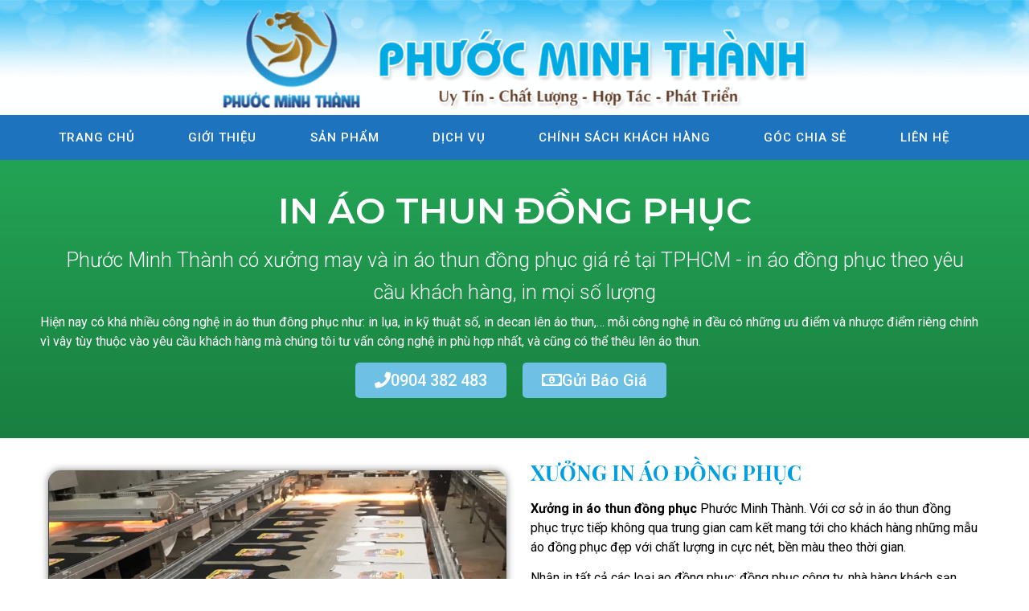

--- FILE ---
content_type: text/html; charset=UTF-8
request_url: https://phuocminhthanh.com/in-ao-thun-dong-phuc/
body_size: 32520
content:
<!doctype html>
<html lang="vi" prefix="og: https://ogp.me/ns#">
<head><meta charset="UTF-8"><script>if(navigator.userAgent.match(/MSIE|Internet Explorer/i)||navigator.userAgent.match(/Trident\/7\..*?rv:11/i)){var href=document.location.href;if(!href.match(/[?&]nowprocket/)){if(href.indexOf("?")==-1){if(href.indexOf("#")==-1){document.location.href=href+"?nowprocket=1"}else{document.location.href=href.replace("#","?nowprocket=1#")}}else{if(href.indexOf("#")==-1){document.location.href=href+"&nowprocket=1"}else{document.location.href=href.replace("#","&nowprocket=1#")}}}}</script><script>class RocketLazyLoadScripts{constructor(e){this.triggerEvents=e,this.eventOptions={passive:!0},this.userEventListener=this.triggerListener.bind(this),this.delayedScripts={normal:[],async:[],defer:[]},this.allJQueries=[]}_addUserInteractionListener(e){this.triggerEvents.forEach((t=>window.addEventListener(t,e.userEventListener,e.eventOptions)))}_removeUserInteractionListener(e){this.triggerEvents.forEach((t=>window.removeEventListener(t,e.userEventListener,e.eventOptions)))}triggerListener(){this._removeUserInteractionListener(this),"loading"===document.readyState?document.addEventListener("DOMContentLoaded",this._loadEverythingNow.bind(this)):this._loadEverythingNow()}async _loadEverythingNow(){this._delayEventListeners(),this._delayJQueryReady(this),this._handleDocumentWrite(),this._registerAllDelayedScripts(),this._preloadAllScripts(),await this._loadScriptsFromList(this.delayedScripts.normal),await this._loadScriptsFromList(this.delayedScripts.defer),await this._loadScriptsFromList(this.delayedScripts.async),await this._triggerDOMContentLoaded(),await this._triggerWindowLoad(),window.dispatchEvent(new Event("rocket-allScriptsLoaded"))}_registerAllDelayedScripts(){document.querySelectorAll("script[type=rocketlazyloadscript]").forEach((e=>{e.hasAttribute("src")?e.hasAttribute("async")&&!1!==e.async?this.delayedScripts.async.push(e):e.hasAttribute("defer")&&!1!==e.defer||"module"===e.getAttribute("data-rocket-type")?this.delayedScripts.defer.push(e):this.delayedScripts.normal.push(e):this.delayedScripts.normal.push(e)}))}async _transformScript(e){return await this._requestAnimFrame(),new Promise((t=>{const n=document.createElement("script");let r;[...e.attributes].forEach((e=>{let t=e.nodeName;"type"!==t&&("data-rocket-type"===t&&(t="type",r=e.nodeValue),n.setAttribute(t,e.nodeValue))})),e.hasAttribute("src")?(n.addEventListener("load",t),n.addEventListener("error",t)):(n.text=e.text,t()),e.parentNode.replaceChild(n,e)}))}async _loadScriptsFromList(e){const t=e.shift();return t?(await this._transformScript(t),this._loadScriptsFromList(e)):Promise.resolve()}_preloadAllScripts(){var e=document.createDocumentFragment();[...this.delayedScripts.normal,...this.delayedScripts.defer,...this.delayedScripts.async].forEach((t=>{const n=t.getAttribute("src");if(n){const t=document.createElement("link");t.href=n,t.rel="preload",t.as="script",e.appendChild(t)}})),document.head.appendChild(e)}_delayEventListeners(){let e={};function t(t,n){!function(t){function n(n){return e[t].eventsToRewrite.indexOf(n)>=0?"rocket-"+n:n}e[t]||(e[t]={originalFunctions:{add:t.addEventListener,remove:t.removeEventListener},eventsToRewrite:[]},t.addEventListener=function(){arguments[0]=n(arguments[0]),e[t].originalFunctions.add.apply(t,arguments)},t.removeEventListener=function(){arguments[0]=n(arguments[0]),e[t].originalFunctions.remove.apply(t,arguments)})}(t),e[t].eventsToRewrite.push(n)}function n(e,t){let n=e[t];Object.defineProperty(e,t,{get:()=>n||function(){},set(r){e["rocket"+t]=n=r}})}t(document,"DOMContentLoaded"),t(window,"DOMContentLoaded"),t(window,"load"),t(window,"pageshow"),t(document,"readystatechange"),n(document,"onreadystatechange"),n(window,"onload"),n(window,"onpageshow")}_delayJQueryReady(e){let t=window.jQuery;Object.defineProperty(window,"jQuery",{get:()=>t,set(n){if(n&&n.fn&&!e.allJQueries.includes(n)){n.fn.ready=n.fn.init.prototype.ready=function(t){e.domReadyFired?t.bind(document)(n):document.addEventListener("rocket-DOMContentLoaded",(()=>t.bind(document)(n)))};const t=n.fn.on;n.fn.on=n.fn.init.prototype.on=function(){if(this[0]===window){function e(e){return e.split(" ").map((e=>"load"===e||0===e.indexOf("load.")?"rocket-jquery-load":e)).join(" ")}"string"==typeof arguments[0]||arguments[0]instanceof String?arguments[0]=e(arguments[0]):"object"==typeof arguments[0]&&Object.keys(arguments[0]).forEach((t=>{delete Object.assign(arguments[0],{[e(t)]:arguments[0][t]})[t]}))}return t.apply(this,arguments),this},e.allJQueries.push(n)}t=n}})}async _triggerDOMContentLoaded(){this.domReadyFired=!0,await this._requestAnimFrame(),document.dispatchEvent(new Event("rocket-DOMContentLoaded")),await this._requestAnimFrame(),window.dispatchEvent(new Event("rocket-DOMContentLoaded")),await this._requestAnimFrame(),document.dispatchEvent(new Event("rocket-readystatechange")),await this._requestAnimFrame(),document.rocketonreadystatechange&&document.rocketonreadystatechange()}async _triggerWindowLoad(){await this._requestAnimFrame(),window.dispatchEvent(new Event("rocket-load")),await this._requestAnimFrame(),window.rocketonload&&window.rocketonload(),await this._requestAnimFrame(),this.allJQueries.forEach((e=>e(window).trigger("rocket-jquery-load"))),window.dispatchEvent(new Event("rocket-pageshow")),await this._requestAnimFrame(),window.rocketonpageshow&&window.rocketonpageshow()}_handleDocumentWrite(){const e=new Map;document.write=document.writeln=function(t){const n=document.currentScript,r=document.createRange(),i=n.parentElement;let o=e.get(n);void 0===o&&(o=n.nextSibling,e.set(n,o));const a=document.createDocumentFragment();r.setStart(a,0),a.appendChild(r.createContextualFragment(t)),i.insertBefore(a,o)}}async _requestAnimFrame(){return new Promise((e=>requestAnimationFrame(e)))}static run(){const e=new RocketLazyLoadScripts(["keydown","mousemove","touchmove","touchstart","touchend","wheel"]);e._addUserInteractionListener(e)}}RocketLazyLoadScripts.run();</script>
	
	<meta name="viewport" content="width=device-width, initial-scale=1">
	<link rel="profile" href="https://gmpg.org/xfn/11">
		<style>img:is([sizes="auto" i], [sizes^="auto," i]) { contain-intrinsic-size: 3000px 1500px }</style>
	
<!-- Tối ưu hóa công cụ tìm kiếm bởi Rank Math - https://rankmath.com/ -->
<title>Xưởng In Áo Thun Đồng Phục Giá Rẻ #1 Tại TPHCM</title><link rel="preload" as="style" href="https://fonts.googleapis.com/css?family=Roboto%3A100%2C100italic%2C200%2C200italic%2C300%2C300italic%2C400%2C400italic%2C500%2C500italic%2C600%2C600italic%2C700%2C700italic%2C800%2C800italic%2C900%2C900italic%7CMontserrat%3A100%2C100italic%2C200%2C200italic%2C300%2C300italic%2C400%2C400italic%2C500%2C500italic%2C600%2C600italic%2C700%2C700italic%2C800%2C800italic%2C900%2C900italic%7CPlayfair%20Display%3A100%2C100italic%2C200%2C200italic%2C300%2C300italic%2C400%2C400italic%2C500%2C500italic%2C600%2C600italic%2C700%2C700italic%2C800%2C800italic%2C900%2C900italic&#038;subset=vietnamese&#038;display=swap" /><link rel="stylesheet" href="https://fonts.googleapis.com/css?family=Roboto%3A100%2C100italic%2C200%2C200italic%2C300%2C300italic%2C400%2C400italic%2C500%2C500italic%2C600%2C600italic%2C700%2C700italic%2C800%2C800italic%2C900%2C900italic%7CMontserrat%3A100%2C100italic%2C200%2C200italic%2C300%2C300italic%2C400%2C400italic%2C500%2C500italic%2C600%2C600italic%2C700%2C700italic%2C800%2C800italic%2C900%2C900italic%7CPlayfair%20Display%3A100%2C100italic%2C200%2C200italic%2C300%2C300italic%2C400%2C400italic%2C500%2C500italic%2C600%2C600italic%2C700%2C700italic%2C800%2C800italic%2C900%2C900italic&#038;subset=vietnamese&#038;display=swap" media="print" onload="this.media='all'" /><noscript><link rel="stylesheet" href="https://fonts.googleapis.com/css?family=Roboto%3A100%2C100italic%2C200%2C200italic%2C300%2C300italic%2C400%2C400italic%2C500%2C500italic%2C600%2C600italic%2C700%2C700italic%2C800%2C800italic%2C900%2C900italic%7CMontserrat%3A100%2C100italic%2C200%2C200italic%2C300%2C300italic%2C400%2C400italic%2C500%2C500italic%2C600%2C600italic%2C700%2C700italic%2C800%2C800italic%2C900%2C900italic%7CPlayfair%20Display%3A100%2C100italic%2C200%2C200italic%2C300%2C300italic%2C400%2C400italic%2C500%2C500italic%2C600%2C600italic%2C700%2C700italic%2C800%2C800italic%2C900%2C900italic&#038;subset=vietnamese&#038;display=swap" /></noscript>
<meta name="description" content="Phước Minh Thành có xưởng may và in áo thun đồng phục giá rẻ tại TPHCM - in áo đồng phục theo yêu cầu khách hàng, in mọi số lượng"/>
<meta name="robots" content="follow, index, max-snippet:-1, max-video-preview:-1, max-image-preview:large"/>
<link rel="canonical" href="https://phuocminhthanh.com/in-ao-thun-dong-phuc/" />
<meta property="og:locale" content="vi_VN" />
<meta property="og:type" content="article" />
<meta property="og:title" content="Xưởng In Áo Thun Đồng Phục Giá Rẻ #1 Tại TPHCM" />
<meta property="og:description" content="Phước Minh Thành có xưởng may và in áo thun đồng phục giá rẻ tại TPHCM - in áo đồng phục theo yêu cầu khách hàng, in mọi số lượng" />
<meta property="og:url" content="https://phuocminhthanh.com/in-ao-thun-dong-phuc/" />
<meta property="og:site_name" content="Phước Minh Thành" />
<meta property="og:updated_time" content="2025-10-10T03:04:33+00:00" />
<meta property="og:image" content="https://phuocminhthanh.com/wp-content/uploads/2021/06/xuong-in-ao-thun.png" />
<meta property="og:image:secure_url" content="https://phuocminhthanh.com/wp-content/uploads/2021/06/xuong-in-ao-thun.png" />
<meta property="og:image:width" content="1014" />
<meta property="og:image:height" content="802" />
<meta property="og:image:alt" content="In Áo Thun Đồng Phục" />
<meta property="og:image:type" content="image/png" />
<meta name="twitter:card" content="summary_large_image" />
<meta name="twitter:title" content="Xưởng In Áo Thun Đồng Phục Giá Rẻ #1 Tại TPHCM" />
<meta name="twitter:description" content="Phước Minh Thành có xưởng may và in áo thun đồng phục giá rẻ tại TPHCM - in áo đồng phục theo yêu cầu khách hàng, in mọi số lượng" />
<meta name="twitter:site" content="@https://twitter.com/PhcMinhThnh1" />
<meta name="twitter:creator" content="@https://twitter.com/PhcMinhThnh1" />
<meta name="twitter:image" content="https://phuocminhthanh.com/wp-content/uploads/2021/06/xuong-in-ao-thun.png" />
<meta name="twitter:label1" content="Thời gian để đọc" />
<meta name="twitter:data1" content="7 phút" />
<!-- /Plugin SEO WordPress Rank Math -->

<link rel='dns-prefetch' href='//maps.googleapis.com' />
<link rel='dns-prefetch' href='//maps.gstatic.com' />
<link rel='dns-prefetch' href='//fonts.googleapis.com' />
<link rel='dns-prefetch' href='//fonts.gstatic.com' />
<link rel='dns-prefetch' href='//ajax.googleapis.com' />
<link rel='dns-prefetch' href='//apis.google.com' />
<link rel='dns-prefetch' href='//google-analytics.com' />
<link rel='dns-prefetch' href='//www.google-analytics.com' />
<link rel='dns-prefetch' href='//ssl.google-analytics.com' />
<link rel='dns-prefetch' href='//youtube.com' />
<link rel='dns-prefetch' href='//api.pinterest.com' />
<link rel='dns-prefetch' href='//cdnjs.cloudflare.com' />
<link rel='dns-prefetch' href='//pixel.wp.com' />
<link rel='dns-prefetch' href='//connect.facebook.net' />
<link rel='dns-prefetch' href='//platform.twitter.com' />
<link rel='dns-prefetch' href='//syndication.twitter.com' />
<link rel='dns-prefetch' href='//platform.instagram.com' />
<link rel='dns-prefetch' href='//disqus.com' />
<link rel='dns-prefetch' href='//sitename.disqus.com' />
<link rel='dns-prefetch' href='//s7.addthis.com' />
<link rel='dns-prefetch' href='//platform.linkedin.com' />
<link rel='dns-prefetch' href='//w.sharethis.com' />
<link rel='dns-prefetch' href='//s0.wp.com' />
<link rel='dns-prefetch' href='//s1.wp.com' />
<link rel='dns-prefetch' href='//s2.wp.com' />
<link rel='dns-prefetch' href='//s.gravatar.com' />
<link rel='dns-prefetch' href='//0.gravatar.com' />
<link rel='dns-prefetch' href='//2.gravatar.com' />
<link rel='dns-prefetch' href='//1.gravatar.com' />
<link rel='dns-prefetch' href='//stats.wp.com' />
<link href='https://fonts.gstatic.com' crossorigin rel='preconnect' />
<link rel="alternate" type="application/rss+xml" title="Dòng thông tin Phước Minh Thành &raquo;" href="https://phuocminhthanh.com/feed/" />
<link rel="alternate" type="application/rss+xml" title="Phước Minh Thành &raquo; Dòng bình luận" href="https://phuocminhthanh.com/comments/feed/" />
<style id='wp-emoji-styles-inline-css'>

	img.wp-smiley, img.emoji {
		display: inline !important;
		border: none !important;
		box-shadow: none !important;
		height: 1em !important;
		width: 1em !important;
		margin: 0 0.07em !important;
		vertical-align: -0.1em !important;
		background: none !important;
		padding: 0 !important;
	}
</style>
<style id='global-styles-inline-css'>
:root{--wp--preset--aspect-ratio--square: 1;--wp--preset--aspect-ratio--4-3: 4/3;--wp--preset--aspect-ratio--3-4: 3/4;--wp--preset--aspect-ratio--3-2: 3/2;--wp--preset--aspect-ratio--2-3: 2/3;--wp--preset--aspect-ratio--16-9: 16/9;--wp--preset--aspect-ratio--9-16: 9/16;--wp--preset--color--black: #000000;--wp--preset--color--cyan-bluish-gray: #abb8c3;--wp--preset--color--white: #ffffff;--wp--preset--color--pale-pink: #f78da7;--wp--preset--color--vivid-red: #cf2e2e;--wp--preset--color--luminous-vivid-orange: #ff6900;--wp--preset--color--luminous-vivid-amber: #fcb900;--wp--preset--color--light-green-cyan: #7bdcb5;--wp--preset--color--vivid-green-cyan: #00d084;--wp--preset--color--pale-cyan-blue: #8ed1fc;--wp--preset--color--vivid-cyan-blue: #0693e3;--wp--preset--color--vivid-purple: #9b51e0;--wp--preset--gradient--vivid-cyan-blue-to-vivid-purple: linear-gradient(135deg,rgba(6,147,227,1) 0%,rgb(155,81,224) 100%);--wp--preset--gradient--light-green-cyan-to-vivid-green-cyan: linear-gradient(135deg,rgb(122,220,180) 0%,rgb(0,208,130) 100%);--wp--preset--gradient--luminous-vivid-amber-to-luminous-vivid-orange: linear-gradient(135deg,rgba(252,185,0,1) 0%,rgba(255,105,0,1) 100%);--wp--preset--gradient--luminous-vivid-orange-to-vivid-red: linear-gradient(135deg,rgba(255,105,0,1) 0%,rgb(207,46,46) 100%);--wp--preset--gradient--very-light-gray-to-cyan-bluish-gray: linear-gradient(135deg,rgb(238,238,238) 0%,rgb(169,184,195) 100%);--wp--preset--gradient--cool-to-warm-spectrum: linear-gradient(135deg,rgb(74,234,220) 0%,rgb(151,120,209) 20%,rgb(207,42,186) 40%,rgb(238,44,130) 60%,rgb(251,105,98) 80%,rgb(254,248,76) 100%);--wp--preset--gradient--blush-light-purple: linear-gradient(135deg,rgb(255,206,236) 0%,rgb(152,150,240) 100%);--wp--preset--gradient--blush-bordeaux: linear-gradient(135deg,rgb(254,205,165) 0%,rgb(254,45,45) 50%,rgb(107,0,62) 100%);--wp--preset--gradient--luminous-dusk: linear-gradient(135deg,rgb(255,203,112) 0%,rgb(199,81,192) 50%,rgb(65,88,208) 100%);--wp--preset--gradient--pale-ocean: linear-gradient(135deg,rgb(255,245,203) 0%,rgb(182,227,212) 50%,rgb(51,167,181) 100%);--wp--preset--gradient--electric-grass: linear-gradient(135deg,rgb(202,248,128) 0%,rgb(113,206,126) 100%);--wp--preset--gradient--midnight: linear-gradient(135deg,rgb(2,3,129) 0%,rgb(40,116,252) 100%);--wp--preset--font-size--small: 13px;--wp--preset--font-size--medium: 20px;--wp--preset--font-size--large: 36px;--wp--preset--font-size--x-large: 42px;--wp--preset--spacing--20: 0.44rem;--wp--preset--spacing--30: 0.67rem;--wp--preset--spacing--40: 1rem;--wp--preset--spacing--50: 1.5rem;--wp--preset--spacing--60: 2.25rem;--wp--preset--spacing--70: 3.38rem;--wp--preset--spacing--80: 5.06rem;--wp--preset--shadow--natural: 6px 6px 9px rgba(0, 0, 0, 0.2);--wp--preset--shadow--deep: 12px 12px 50px rgba(0, 0, 0, 0.4);--wp--preset--shadow--sharp: 6px 6px 0px rgba(0, 0, 0, 0.2);--wp--preset--shadow--outlined: 6px 6px 0px -3px rgba(255, 255, 255, 1), 6px 6px rgba(0, 0, 0, 1);--wp--preset--shadow--crisp: 6px 6px 0px rgba(0, 0, 0, 1);}:root { --wp--style--global--content-size: 800px;--wp--style--global--wide-size: 1200px; }:where(body) { margin: 0; }.wp-site-blocks > .alignleft { float: left; margin-right: 2em; }.wp-site-blocks > .alignright { float: right; margin-left: 2em; }.wp-site-blocks > .aligncenter { justify-content: center; margin-left: auto; margin-right: auto; }:where(.wp-site-blocks) > * { margin-block-start: 24px; margin-block-end: 0; }:where(.wp-site-blocks) > :first-child { margin-block-start: 0; }:where(.wp-site-blocks) > :last-child { margin-block-end: 0; }:root { --wp--style--block-gap: 24px; }:root :where(.is-layout-flow) > :first-child{margin-block-start: 0;}:root :where(.is-layout-flow) > :last-child{margin-block-end: 0;}:root :where(.is-layout-flow) > *{margin-block-start: 24px;margin-block-end: 0;}:root :where(.is-layout-constrained) > :first-child{margin-block-start: 0;}:root :where(.is-layout-constrained) > :last-child{margin-block-end: 0;}:root :where(.is-layout-constrained) > *{margin-block-start: 24px;margin-block-end: 0;}:root :where(.is-layout-flex){gap: 24px;}:root :where(.is-layout-grid){gap: 24px;}.is-layout-flow > .alignleft{float: left;margin-inline-start: 0;margin-inline-end: 2em;}.is-layout-flow > .alignright{float: right;margin-inline-start: 2em;margin-inline-end: 0;}.is-layout-flow > .aligncenter{margin-left: auto !important;margin-right: auto !important;}.is-layout-constrained > .alignleft{float: left;margin-inline-start: 0;margin-inline-end: 2em;}.is-layout-constrained > .alignright{float: right;margin-inline-start: 2em;margin-inline-end: 0;}.is-layout-constrained > .aligncenter{margin-left: auto !important;margin-right: auto !important;}.is-layout-constrained > :where(:not(.alignleft):not(.alignright):not(.alignfull)){max-width: var(--wp--style--global--content-size);margin-left: auto !important;margin-right: auto !important;}.is-layout-constrained > .alignwide{max-width: var(--wp--style--global--wide-size);}body .is-layout-flex{display: flex;}.is-layout-flex{flex-wrap: wrap;align-items: center;}.is-layout-flex > :is(*, div){margin: 0;}body .is-layout-grid{display: grid;}.is-layout-grid > :is(*, div){margin: 0;}body{padding-top: 0px;padding-right: 0px;padding-bottom: 0px;padding-left: 0px;}a:where(:not(.wp-element-button)){text-decoration: underline;}:root :where(.wp-element-button, .wp-block-button__link){background-color: #32373c;border-width: 0;color: #fff;font-family: inherit;font-size: inherit;line-height: inherit;padding: calc(0.667em + 2px) calc(1.333em + 2px);text-decoration: none;}.has-black-color{color: var(--wp--preset--color--black) !important;}.has-cyan-bluish-gray-color{color: var(--wp--preset--color--cyan-bluish-gray) !important;}.has-white-color{color: var(--wp--preset--color--white) !important;}.has-pale-pink-color{color: var(--wp--preset--color--pale-pink) !important;}.has-vivid-red-color{color: var(--wp--preset--color--vivid-red) !important;}.has-luminous-vivid-orange-color{color: var(--wp--preset--color--luminous-vivid-orange) !important;}.has-luminous-vivid-amber-color{color: var(--wp--preset--color--luminous-vivid-amber) !important;}.has-light-green-cyan-color{color: var(--wp--preset--color--light-green-cyan) !important;}.has-vivid-green-cyan-color{color: var(--wp--preset--color--vivid-green-cyan) !important;}.has-pale-cyan-blue-color{color: var(--wp--preset--color--pale-cyan-blue) !important;}.has-vivid-cyan-blue-color{color: var(--wp--preset--color--vivid-cyan-blue) !important;}.has-vivid-purple-color{color: var(--wp--preset--color--vivid-purple) !important;}.has-black-background-color{background-color: var(--wp--preset--color--black) !important;}.has-cyan-bluish-gray-background-color{background-color: var(--wp--preset--color--cyan-bluish-gray) !important;}.has-white-background-color{background-color: var(--wp--preset--color--white) !important;}.has-pale-pink-background-color{background-color: var(--wp--preset--color--pale-pink) !important;}.has-vivid-red-background-color{background-color: var(--wp--preset--color--vivid-red) !important;}.has-luminous-vivid-orange-background-color{background-color: var(--wp--preset--color--luminous-vivid-orange) !important;}.has-luminous-vivid-amber-background-color{background-color: var(--wp--preset--color--luminous-vivid-amber) !important;}.has-light-green-cyan-background-color{background-color: var(--wp--preset--color--light-green-cyan) !important;}.has-vivid-green-cyan-background-color{background-color: var(--wp--preset--color--vivid-green-cyan) !important;}.has-pale-cyan-blue-background-color{background-color: var(--wp--preset--color--pale-cyan-blue) !important;}.has-vivid-cyan-blue-background-color{background-color: var(--wp--preset--color--vivid-cyan-blue) !important;}.has-vivid-purple-background-color{background-color: var(--wp--preset--color--vivid-purple) !important;}.has-black-border-color{border-color: var(--wp--preset--color--black) !important;}.has-cyan-bluish-gray-border-color{border-color: var(--wp--preset--color--cyan-bluish-gray) !important;}.has-white-border-color{border-color: var(--wp--preset--color--white) !important;}.has-pale-pink-border-color{border-color: var(--wp--preset--color--pale-pink) !important;}.has-vivid-red-border-color{border-color: var(--wp--preset--color--vivid-red) !important;}.has-luminous-vivid-orange-border-color{border-color: var(--wp--preset--color--luminous-vivid-orange) !important;}.has-luminous-vivid-amber-border-color{border-color: var(--wp--preset--color--luminous-vivid-amber) !important;}.has-light-green-cyan-border-color{border-color: var(--wp--preset--color--light-green-cyan) !important;}.has-vivid-green-cyan-border-color{border-color: var(--wp--preset--color--vivid-green-cyan) !important;}.has-pale-cyan-blue-border-color{border-color: var(--wp--preset--color--pale-cyan-blue) !important;}.has-vivid-cyan-blue-border-color{border-color: var(--wp--preset--color--vivid-cyan-blue) !important;}.has-vivid-purple-border-color{border-color: var(--wp--preset--color--vivid-purple) !important;}.has-vivid-cyan-blue-to-vivid-purple-gradient-background{background: var(--wp--preset--gradient--vivid-cyan-blue-to-vivid-purple) !important;}.has-light-green-cyan-to-vivid-green-cyan-gradient-background{background: var(--wp--preset--gradient--light-green-cyan-to-vivid-green-cyan) !important;}.has-luminous-vivid-amber-to-luminous-vivid-orange-gradient-background{background: var(--wp--preset--gradient--luminous-vivid-amber-to-luminous-vivid-orange) !important;}.has-luminous-vivid-orange-to-vivid-red-gradient-background{background: var(--wp--preset--gradient--luminous-vivid-orange-to-vivid-red) !important;}.has-very-light-gray-to-cyan-bluish-gray-gradient-background{background: var(--wp--preset--gradient--very-light-gray-to-cyan-bluish-gray) !important;}.has-cool-to-warm-spectrum-gradient-background{background: var(--wp--preset--gradient--cool-to-warm-spectrum) !important;}.has-blush-light-purple-gradient-background{background: var(--wp--preset--gradient--blush-light-purple) !important;}.has-blush-bordeaux-gradient-background{background: var(--wp--preset--gradient--blush-bordeaux) !important;}.has-luminous-dusk-gradient-background{background: var(--wp--preset--gradient--luminous-dusk) !important;}.has-pale-ocean-gradient-background{background: var(--wp--preset--gradient--pale-ocean) !important;}.has-electric-grass-gradient-background{background: var(--wp--preset--gradient--electric-grass) !important;}.has-midnight-gradient-background{background: var(--wp--preset--gradient--midnight) !important;}.has-small-font-size{font-size: var(--wp--preset--font-size--small) !important;}.has-medium-font-size{font-size: var(--wp--preset--font-size--medium) !important;}.has-large-font-size{font-size: var(--wp--preset--font-size--large) !important;}.has-x-large-font-size{font-size: var(--wp--preset--font-size--x-large) !important;}
:root :where(.wp-block-pullquote){font-size: 1.5em;line-height: 1.6;}
</style>
<link rel='stylesheet' id='fc-form-css-css' href='https://phuocminhthanh.com/wp-content/plugins/formcraft3/assets/css/form.min.css?ver=3.2.30' media='all' />
<link rel='stylesheet' id='kk-star-ratings-css' href='https://phuocminhthanh.com/wp-content/plugins/kk-star-ratings/src/core/public/css/kk-star-ratings.min.css?ver=5.2.4' media='all' />
<link rel='stylesheet' id='toc-screen-css' href='https://phuocminhthanh.com/wp-content/plugins/table-of-contents-plus/screen.min.css?ver=2411.1' media='all' />
<style id='toc-screen-inline-css'>
div#toc_container {width: 100%;}
</style>
<link rel='stylesheet' id='woocommerce-layout-css' href='https://phuocminhthanh.com/wp-content/plugins/woocommerce/assets/css/woocommerce-layout.css?ver=10.1.3' media='all' />
<link rel='stylesheet' id='woocommerce-smallscreen-css' href='https://phuocminhthanh.com/wp-content/plugins/woocommerce/assets/css/woocommerce-smallscreen.css?ver=10.1.3' media='only screen and (max-width: 768px)' />
<link rel='stylesheet' id='woocommerce-general-css' href='https://phuocminhthanh.com/wp-content/plugins/woocommerce/assets/css/woocommerce.css?ver=10.1.3' media='all' />
<style id='woocommerce-inline-inline-css'>
.woocommerce form .form-row .required { visibility: visible; }
</style>
<link rel='stylesheet' id='eae-css-css' href='https://phuocminhthanh.com/wp-content/plugins/addon-elements-for-elementor-page-builder/assets/css/eae.min.css?ver=1.14.2' media='all' />
<link rel='stylesheet' id='eae-peel-css-css' href='https://phuocminhthanh.com/wp-content/plugins/addon-elements-for-elementor-page-builder/assets/lib/peel/peel.css?ver=1.14.2' media='all' />
<link rel='stylesheet' id='font-awesome-4-shim-css' href='https://phuocminhthanh.com/wp-content/plugins/elementor/assets/lib/font-awesome/css/v4-shims.min.css?ver=1.0' media='all' />
<link rel='stylesheet' id='font-awesome-5-all-css' href='https://phuocminhthanh.com/wp-content/plugins/elementor/assets/lib/font-awesome/css/all.min.css?ver=1.0' media='all' />
<link rel='stylesheet' id='vegas-css-css' href='https://phuocminhthanh.com/wp-content/plugins/addon-elements-for-elementor-page-builder/assets/lib/vegas/vegas.min.css?ver=2.4.0' media='all' />
<link rel='stylesheet' id='brands-styles-css' href='https://phuocminhthanh.com/wp-content/plugins/woocommerce/assets/css/brands.css?ver=10.1.3' media='all' />
<link rel='stylesheet' id='hello-elementor-css' href='https://phuocminhthanh.com/wp-content/themes/hello-elementor/assets/css/reset.css?ver=3.4.4' media='all' />
<link rel='stylesheet' id='hello-elementor-theme-style-css' href='https://phuocminhthanh.com/wp-content/themes/hello-elementor/assets/css/theme.css?ver=3.4.4' media='all' />
<link rel='stylesheet' id='hello-elementor-header-footer-css' href='https://phuocminhthanh.com/wp-content/themes/hello-elementor/assets/css/header-footer.css?ver=3.4.4' media='all' />
<link rel='stylesheet' id='elementor-frontend-css' href='https://phuocminhthanh.com/wp-content/plugins/elementor/assets/css/frontend.min.css?ver=3.27.5' media='all' />
<link rel='stylesheet' id='widget-image-css' href='https://phuocminhthanh.com/wp-content/plugins/elementor/assets/css/widget-image.min.css?ver=3.27.5' media='all' />
<link rel='stylesheet' id='widget-nav-menu-css' href='https://phuocminhthanh.com/wp-content/plugins/elementor-pro/assets/css/widget-nav-menu.min.css?ver=3.27.5' media='all' />
<link rel='stylesheet' id='widget-heading-css' href='https://phuocminhthanh.com/wp-content/plugins/elementor/assets/css/widget-heading.min.css?ver=3.27.5' media='all' />
<link rel='stylesheet' id='widget-icon-list-css' href='https://phuocminhthanh.com/wp-content/plugins/elementor/assets/css/widget-icon-list.min.css?ver=3.27.5' media='all' />
<link rel='stylesheet' id='widget-spacer-css' href='https://phuocminhthanh.com/wp-content/plugins/elementor/assets/css/widget-spacer.min.css?ver=3.27.5' media='all' />
<link rel='stylesheet' id='widget-social-icons-css' href='https://phuocminhthanh.com/wp-content/plugins/elementor/assets/css/widget-social-icons.min.css?ver=3.27.5' media='all' />
<link rel='stylesheet' id='e-apple-webkit-css' href='https://phuocminhthanh.com/wp-content/plugins/elementor/assets/css/conditionals/apple-webkit.min.css?ver=3.27.5' media='all' />
<link rel='stylesheet' id='widget-text-editor-css' href='https://phuocminhthanh.com/wp-content/plugins/elementor/assets/css/widget-text-editor.min.css?ver=3.27.5' media='all' />
<link rel='stylesheet' id='widget-divider-css' href='https://phuocminhthanh.com/wp-content/plugins/elementor/assets/css/widget-divider.min.css?ver=3.27.5' media='all' />
<link rel='stylesheet' id='elementor-icons-css' href='https://phuocminhthanh.com/wp-content/plugins/elementor/assets/lib/eicons/css/elementor-icons.min.css?ver=5.35.0' media='all' />
<link rel='stylesheet' id='elementor-post-7-css' href='https://phuocminhthanh.com/wp-content/uploads/elementor/css/post-7.css?ver=1760162493' media='all' />
<link rel='stylesheet' id='widget-animated-headline-css' href='https://phuocminhthanh.com/wp-content/plugins/elementor-pro/assets/css/widget-animated-headline.min.css?ver=3.27.5' media='all' />
<link rel='stylesheet' id='swiper-css' href='https://phuocminhthanh.com/wp-content/plugins/elementor/assets/lib/swiper/v8/css/swiper.min.css?ver=8.4.5' media='all' />
<link rel='stylesheet' id='e-swiper-css' href='https://phuocminhthanh.com/wp-content/plugins/elementor/assets/css/conditionals/e-swiper.min.css?ver=3.27.5' media='all' />
<link rel='stylesheet' id='widget-image-carousel-css' href='https://phuocminhthanh.com/wp-content/plugins/elementor/assets/css/widget-image-carousel.min.css?ver=3.27.5' media='all' />
<link rel='stylesheet' id='widget-image-gallery-css' href='https://phuocminhthanh.com/wp-content/plugins/elementor/assets/css/widget-image-gallery.min.css?ver=3.27.5' media='all' />
<link rel='stylesheet' id='elementor-post-4323-css' href='https://phuocminhthanh.com/wp-content/uploads/elementor/css/post-4323.css?ver=1760162493' media='all' />
<link rel='stylesheet' id='elementor-post-7660-css' href='https://phuocminhthanh.com/wp-content/uploads/elementor/css/post-7660.css?ver=1760162493' media='all' />
<link rel='stylesheet' id='elementor-post-7706-css' href='https://phuocminhthanh.com/wp-content/uploads/elementor/css/post-7706.css?ver=1760162493' media='all' />

<link rel='stylesheet' id='elementor-icons-shared-0-css' href='https://phuocminhthanh.com/wp-content/plugins/elementor/assets/lib/font-awesome/css/fontawesome.min.css?ver=5.15.3' media='all' />
<link rel='stylesheet' id='elementor-icons-fa-regular-css' href='https://phuocminhthanh.com/wp-content/plugins/elementor/assets/lib/font-awesome/css/regular.min.css?ver=5.15.3' media='all' />
<link rel='stylesheet' id='elementor-icons-fa-solid-css' href='https://phuocminhthanh.com/wp-content/plugins/elementor/assets/lib/font-awesome/css/solid.min.css?ver=5.15.3' media='all' />
<link rel='stylesheet' id='elementor-icons-fa-brands-css' href='https://phuocminhthanh.com/wp-content/plugins/elementor/assets/lib/font-awesome/css/brands.min.css?ver=5.15.3' media='all' />
<link rel="preconnect" href="https://fonts.gstatic.com/" crossorigin><script type="rocketlazyloadscript" src="https://phuocminhthanh.com/wp-includes/js/jquery/jquery.min.js?ver=3.7.1" id="jquery-core-js" defer></script>
<script type="rocketlazyloadscript" src="https://phuocminhthanh.com/wp-includes/js/jquery/jquery-migrate.min.js?ver=3.4.1" id="jquery-migrate-js" defer></script>
<script type="rocketlazyloadscript" src="https://phuocminhthanh.com/wp-content/plugins/woocommerce/assets/js/jquery-blockui/jquery.blockUI.min.js?ver=2.7.0-wc.10.1.3" id="jquery-blockui-js" defer data-wp-strategy="defer"></script>
<script id="wc-add-to-cart-js-extra">
var wc_add_to_cart_params = {"ajax_url":"\/wp-admin\/admin-ajax.php","wc_ajax_url":"\/?wc-ajax=%%endpoint%%","i18n_view_cart":"Xem gi\u1ecf h\u00e0ng","cart_url":"https:\/\/phuocminhthanh.com\/gio-hang\/","is_cart":"","cart_redirect_after_add":"no"};
</script>
<script type="rocketlazyloadscript" src="https://phuocminhthanh.com/wp-content/plugins/woocommerce/assets/js/frontend/add-to-cart.min.js?ver=10.1.3" id="wc-add-to-cart-js" defer data-wp-strategy="defer"></script>
<script type="rocketlazyloadscript" src="https://phuocminhthanh.com/wp-content/plugins/woocommerce/assets/js/js-cookie/js.cookie.min.js?ver=2.1.4-wc.10.1.3" id="js-cookie-js" defer data-wp-strategy="defer"></script>
<script id="woocommerce-js-extra">
var woocommerce_params = {"ajax_url":"\/wp-admin\/admin-ajax.php","wc_ajax_url":"\/?wc-ajax=%%endpoint%%","i18n_password_show":"Hi\u1ec3n th\u1ecb m\u1eadt kh\u1ea9u","i18n_password_hide":"\u1ea8n m\u1eadt kh\u1ea9u"};
</script>
<script type="rocketlazyloadscript" src="https://phuocminhthanh.com/wp-content/plugins/woocommerce/assets/js/frontend/woocommerce.min.js?ver=10.1.3" id="woocommerce-js" defer data-wp-strategy="defer"></script>
<script type="rocketlazyloadscript" src="https://phuocminhthanh.com/wp-content/plugins/addon-elements-for-elementor-page-builder/assets/js/iconHelper.js?ver=1.0" id="eae-iconHelper-js" defer></script>
<link rel="https://api.w.org/" href="https://phuocminhthanh.com/wp-json/" /><link rel="alternate" title="JSON" type="application/json" href="https://phuocminhthanh.com/wp-json/wp/v2/pages/4323" /><link rel="EditURI" type="application/rsd+xml" title="RSD" href="https://phuocminhthanh.com/xmlrpc.php?rsd" />
<link rel='shortlink' href='https://phuocminhthanh.com/?p=4323' />
<link rel="alternate" title="oNhúng (JSON)" type="application/json+oembed" href="https://phuocminhthanh.com/wp-json/oembed/1.0/embed?url=https%3A%2F%2Fphuocminhthanh.com%2Fin-ao-thun-dong-phuc%2F" />
<link rel="alternate" title="oNhúng (XML)" type="text/xml+oembed" href="https://phuocminhthanh.com/wp-json/oembed/1.0/embed?url=https%3A%2F%2Fphuocminhthanh.com%2Fin-ao-thun-dong-phuc%2F&#038;format=xml" />
<meta name="google-site-verification" content="qV_YjM_ugIiq2Pp61kxUiXKDcFf7LOsUkpgfhtMSHV4" />
	
	
	<!-- Global site tag (gtag.js) - Google Analytics -->
<script type="rocketlazyloadscript" async src="https://www.googletagmanager.com/gtag/js?id=G-5YGSNQSDGM"></script>
<script type="rocketlazyloadscript">
  window.dataLayer = window.dataLayer || [];
  function gtag(){dataLayer.push(arguments);}
  gtag('js', new Date());

  gtag('config', 'G-5YGSNQSDGM');
</script>
	<script type="application/ld+json">{
    "@context": "https://schema.org/",
    "@type": "CreativeWorkSeries",
    "name": "In Áo Thun Đồng Phục",
    "aggregateRating": {
        "@type": "AggregateRating",
        "ratingValue": "5",
        "bestRating": "5",
        "ratingCount": "26"
    }
}</script>	<noscript><style>.woocommerce-product-gallery{ opacity: 1 !important; }</style></noscript>
	<meta name="generator" content="Elementor 3.27.5; features: additional_custom_breakpoints; settings: css_print_method-external, google_font-enabled, font_display-auto">
			<style>
				.e-con.e-parent:nth-of-type(n+4):not(.e-lazyloaded):not(.e-no-lazyload),
				.e-con.e-parent:nth-of-type(n+4):not(.e-lazyloaded):not(.e-no-lazyload) * {
					background-image: none !important;
				}
				@media screen and (max-height: 1024px) {
					.e-con.e-parent:nth-of-type(n+3):not(.e-lazyloaded):not(.e-no-lazyload),
					.e-con.e-parent:nth-of-type(n+3):not(.e-lazyloaded):not(.e-no-lazyload) * {
						background-image: none !important;
					}
				}
				@media screen and (max-height: 640px) {
					.e-con.e-parent:nth-of-type(n+2):not(.e-lazyloaded):not(.e-no-lazyload),
					.e-con.e-parent:nth-of-type(n+2):not(.e-lazyloaded):not(.e-no-lazyload) * {
						background-image: none !important;
					}
				}
			</style>
			<link rel="icon" href="https://phuocminhthanh.com/wp-content/uploads/2021/02/icon-PMT.png" sizes="32x32" />
<link rel="icon" href="https://phuocminhthanh.com/wp-content/uploads/2021/02/icon-PMT.png" sizes="192x192" />
<link rel="apple-touch-icon" href="https://phuocminhthanh.com/wp-content/uploads/2021/02/icon-PMT.png" />
<meta name="msapplication-TileImage" content="https://phuocminhthanh.com/wp-content/uploads/2021/02/icon-PMT.png" />
		<style id="wp-custom-css">
			html .formcraft-css .simple_button {
    display: none;
}

a {
    color: #333;
}

a:active, a:hover {
    color: #1E73BE;
}

a.button.product_type_simple {
    display: none !important;
}








		</style>
		</head>
<body data-rsssl=1 class="wp-singular page-template page-template-elementor_header_footer page page-id-4323 wp-embed-responsive wp-theme-hello-elementor theme-hello-elementor woocommerce-no-js hello-elementor-default elementor-default elementor-template-full-width elementor-kit-7 elementor-page elementor-page-4323">


<a class="skip-link screen-reader-text" href="#content">Chuyển đến nội dung</a>

		<header data-elementor-type="header" data-elementor-id="7660" class="elementor elementor-7660 elementor-location-header" data-elementor-post-type="elementor_library">
			<div class="has_eae_slider elementor-element elementor-element-7b1de5f e-con-full elementor-hidden-mobile e-flex e-con e-parent" data-eae-slider="55798" data-id="7b1de5f" data-element_type="container">
		<div class="has_eae_slider elementor-element elementor-element-71ad7eb e-con-full e-flex e-con e-child" data-eae-slider="60834" data-id="71ad7eb" data-element_type="container">
				<div class="elementor-element elementor-element-4a2224a elementor-widget elementor-widget-image" data-id="4a2224a" data-element_type="widget" data-widget_type="image.default">
				<div class="elementor-widget-container">
															<img fetchpriority="high" width="1920" height="214" src="https://phuocminhthanh.com/wp-content/uploads/2021/02/Logo-Phuoc-Minh-Thanh-4-1.png" class="attachment-full size-full wp-image-7453" alt="" srcset="https://phuocminhthanh.com/wp-content/uploads/2021/02/Logo-Phuoc-Minh-Thanh-4-1.png 1920w, https://phuocminhthanh.com/wp-content/uploads/2021/02/Logo-Phuoc-Minh-Thanh-4-1-300x33.png 300w, https://phuocminhthanh.com/wp-content/uploads/2021/02/Logo-Phuoc-Minh-Thanh-4-1-1024x114.png 1024w, https://phuocminhthanh.com/wp-content/uploads/2021/02/Logo-Phuoc-Minh-Thanh-4-1-768x86.png 768w, https://phuocminhthanh.com/wp-content/uploads/2021/02/Logo-Phuoc-Minh-Thanh-4-1-1536x171.png 1536w, https://phuocminhthanh.com/wp-content/uploads/2021/02/Logo-Phuoc-Minh-Thanh-4-1-600x67.png 600w" sizes="(max-width: 1920px) 100vw, 1920px" />															</div>
				</div>
				</div>
				</div>
		<div class="has_eae_slider elementor-element elementor-element-66a10c8 elementor-hidden-mobile e-flex e-con-boxed e-con e-parent" data-eae-slider="66967" data-id="66a10c8" data-element_type="container" data-settings="{&quot;background_background&quot;:&quot;classic&quot;}">
					<div class="e-con-inner">
		<div class="has_eae_slider elementor-element elementor-element-03e3d0e e-con-full e-flex e-con e-child" data-eae-slider="51963" data-id="03e3d0e" data-element_type="container">
				<div class="elementor-element elementor-element-acfffe3 elementor-nav-menu__align-justify elementor-nav-menu--dropdown-mobile elementor-nav-menu__text-align-aside elementor-nav-menu--toggle elementor-nav-menu--burger elementor-widget elementor-widget-nav-menu" data-id="acfffe3" data-element_type="widget" data-settings="{&quot;layout&quot;:&quot;horizontal&quot;,&quot;submenu_icon&quot;:{&quot;value&quot;:&quot;&lt;i class=\&quot;fas fa-caret-down\&quot;&gt;&lt;\/i&gt;&quot;,&quot;library&quot;:&quot;fa-solid&quot;},&quot;toggle&quot;:&quot;burger&quot;}" data-widget_type="nav-menu.default">
				<div class="elementor-widget-container">
								<nav aria-label="Menu" class="elementor-nav-menu--main elementor-nav-menu__container elementor-nav-menu--layout-horizontal e--pointer-background e--animation-fade">
				<ul id="menu-1-acfffe3" class="elementor-nav-menu"><li class="menu-item menu-item-type-post_type menu-item-object-page menu-item-home menu-item-5329"><a href="https://phuocminhthanh.com/" class="elementor-item">Trang Chủ</a></li>
<li class="menu-item menu-item-type-post_type menu-item-object-page menu-item-5334"><a href="https://phuocminhthanh.com/gioi-thieu/" class="elementor-item">Giới Thiệu</a></li>
<li class="menu-item menu-item-type-post_type menu-item-object-page menu-item-5338"><a href="https://phuocminhthanh.com/san-pham/" class="elementor-item">Sản Phẩm</a></li>
<li class="menu-item menu-item-type-custom menu-item-object-custom current-menu-ancestor current-menu-parent menu-item-has-children menu-item-5347"><a href="#" class="elementor-item elementor-item-anchor">Dịch Vụ</a>
<ul class="sub-menu elementor-nav-menu--dropdown">
	<li class="menu-item menu-item-type-post_type menu-item-object-page menu-item-5337"><a href="https://phuocminhthanh.com/may-ao-thun-dong-phuc/" class="elementor-sub-item">May Áo Thun Đồng Phục</a></li>
	<li class="menu-item menu-item-type-post_type menu-item-object-page current-menu-item page_item page-item-4323 current_page_item menu-item-5335"><a href="https://phuocminhthanh.com/in-ao-thun-dong-phuc/" aria-current="page" class="elementor-sub-item elementor-item-active">In Áo Thun Đồng Phục</a></li>
	<li class="menu-item menu-item-type-post_type menu-item-object-page menu-item-5344"><a href="https://phuocminhthanh.com/xuong-in-catalogue/" class="elementor-sub-item">Xưởng In Catalogue</a></li>
	<li class="menu-item menu-item-type-post_type menu-item-object-page menu-item-5345"><a href="https://phuocminhthanh.com/xuong-in-lich/" class="elementor-sub-item">Xưởng In Lịch Tết</a></li>
	<li class="menu-item menu-item-type-post_type menu-item-object-page menu-item-5346"><a href="https://phuocminhthanh.com/xuong-may-in-tui-vai/" class="elementor-sub-item">Xưởng May In Túi Vải</a></li>
	<li class="menu-item menu-item-type-post_type menu-item-object-page menu-item-5339"><a href="https://phuocminhthanh.com/so-tay-sac-du-phong/" class="elementor-sub-item">Sổ Tay Sạc Dự Phòng</a></li>
	<li class="menu-item menu-item-type-post_type menu-item-object-page menu-item-5343"><a href="https://phuocminhthanh.com/vi-sac-du-phong-dien-thoai-da-nang/" class="elementor-sub-item">Ví Sạc Dự Phòng Điện Thoại Đa Năng</a></li>
</ul>
</li>
<li class="menu-item menu-item-type-post_type menu-item-object-page menu-item-5389"><a href="https://phuocminhthanh.com/chinh-sach-khach-hang/" class="elementor-item">Chính Sách Khách Hàng</a></li>
<li class="menu-item menu-item-type-taxonomy menu-item-object-category menu-item-5348"><a href="https://phuocminhthanh.com/goc-chia-se/" class="elementor-item">Góc Chia Sẻ</a></li>
<li class="menu-item menu-item-type-post_type menu-item-object-page menu-item-5336"><a href="https://phuocminhthanh.com/lien-he/" class="elementor-item">Liên Hệ</a></li>
<li class="menu-item menu-item-type-gs_sim menu-item-object-gs_sim menu-item-6828"><div class='formcraft-css'><a class='simple_button' data-toggle='fc_modal' data-target='#modal-696e924d0103e' style='background-color: #4488ee; color: white'>Báo Giá</a><div data-auto='' class='fc-form-modal fc_modal fc_fade animate-' id='modal-696e924d0103e'>
        <div class='fc_modal-dialog fc_modal-dialog-1' style='width: auto'>
          <div data-bind='' data-uniq='696e924d0103e' class='uniq-696e924d0103e formcraft-css form-live align-left'>
            <button class='fc_close' type='button' class='close' data-dismiss='fc_modal' aria-label='Close'>
              <span aria-hidden='true'>&times;</span>
            </button>
            
            <div class='form-logic'>""</div><div class="fc-pagination-cover fc-pagination-1">
						<div class="fc-pagination" style="width: 100%">
							<div class="pagination-trigger " data-index="0">
								<span class="page-number"><span >1</span></span>
								<span class="page-name "></span>
								
							</div>
						</div>
					</div>
					
					<style scoped="scoped" >
					@media (max-width : 480px) {
						.fc_modal-dialog-1 .fc-pagination-cover .fc-pagination
						{
						background-color: white !important;
						}
					}
						.formcraft-css .fc-form.fc-form-1 .form-element .submit-cover .submit-button,
						.formcraft-css .fc-form.fc-form-1 .form-element .fileupload-cover .button-file,
						.formcraft-css .fc-form.fc-form-1 .form-element .field-cover .button,
						#ui-datepicker-div.fc-datepicker .ui-datepicker-header,
						.formcraft-css .fc-form.fc-form-1 .stripe-amount-show
						{
							background: #4488ee;
							color: #fff;
						}
						.formcraft-css .fc-form.fc-form-1 .form-element .slider-cover .ui-slider-range
						{
							background: #4488ee;
						}
						#ui-datepicker-div.fc-datepicker .ui-datepicker-header,
						.formcraft-css .fc-form .field-cover>div.full hr
						{
							border-color: #3b77d1;
						}
						#ui-datepicker-div.fc-datepicker .ui-datepicker-prev:hover,
						#ui-datepicker-div.fc-datepicker .ui-datepicker-next:hover,
						#ui-datepicker-div.fc-datepicker select.ui-datepicker-month:hover,
						#ui-datepicker-div.fc-datepicker select.ui-datepicker-year:hover
						{
							background-color: #3b77d1;
						}
						.formcraft-css .fc-pagination>div.active .page-number,
						.formcraft-css .form-cover-builder .fc-pagination>div:first-child .page-number
						{
							background-color: #4488ee;
							border-color: #3b77d1;
							color: #fff;
						}
						#ui-datepicker-div.fc-datepicker table.ui-datepicker-calendar th,
						#ui-datepicker-div.fc-datepicker table.ui-datepicker-calendar td.ui-datepicker-today a,
						.formcraft-css .fc-form.fc-form-1 .form-element .star-cover label,
						html .formcraft-css .fc-form.label-floating .form-element .field-cover.has-focus>span,
						.formcraft-css .fc-form.fc-form-1 .form-element .customText-cover a,
						.formcraft-css .prev-next>div span:hover
						{
							color: #4488ee;
						}
						.formcraft-css .fc-form.fc-form-1 .form-element .customText-cover a:hover
						{
							color: #3b77d1;
						}
						html .formcraft-css .fc-form.fc-form-1.label-floating .form-element .field-cover > span
						{
							color: #666666;
						}
						.formcraft-css .fc-form.fc-form-1.label-floating .form-element .field-cover input[type="text"],
						.formcraft-css .fc-form.fc-form-1.label-floating .form-element .field-cover input[type="email"],
						.formcraft-css .fc-form.fc-form-1.label-floating .form-element .field-cover input[type="password"],
						.formcraft-css .fc-form.fc-form-1.label-floating .form-element .field-cover input[type="tel"],
						.formcraft-css .fc-form.fc-form-1.label-floating .form-element .field-cover textarea,
						.formcraft-css .fc-form.fc-form-1.label-floating .form-element .field-cover select,
						.formcraft-css .fc-form.fc-form-1.label-floating .form-element .field-cover .time-fields-cover
						{
							border-bottom-color: #666666;
							color: #777;
						}
						.formcraft-css .fc-form.fc-form-1 .form-element .field-cover input[type="text"],
						.formcraft-css .fc-form.fc-form-1 .form-element .field-cover input[type="password"],
						.formcraft-css .fc-form.fc-form-1 .form-element .field-cover input[type="email"],
						.formcraft-css .fc-form.fc-form-1 .form-element .field-cover input[type="tel"],
						.formcraft-css .fc-form.fc-form-1 .form-element .field-cover select,
						.formcraft-css .fc-form.fc-form-1 .form-element .field-cover textarea
						{
							background-color: #fafafa;
						}
						.formcraft-css .fc-form.fc-form-1 .form-element .star-cover label .star			
						{
							text-shadow: 0px 1px 0px #3b77d1;
						}
						.formcraft-css .fc-form.fc-form-1 .form-element .slider-cover .ui-slider-range
						{
							box-shadow: 0px 1px 1px #3b77d1 inset;
						}
						.formcraft-css .fc-form.fc-form-1 .form-element .fileupload-cover .button-file,
						.formcraft-css .fc-form.fc-form-1 .form-element .stripe-amount-show
						{
							border-color: #3b77d1;
						}
						.formcraft-css .fc-form.fc-form-1 .stripe-cover.field-cover div.stripe-amount-show::before
						{
							border-top-color: #3b77d1;
						}
						.formcraft-css .fc-form.fc-form-1 .stripe-cover.field-cover div.stripe-amount-show::after
						{
							border-right-color: #4488ee;
						}
						.formcraft-css .fc-form.fc-form-1 .form-element .stripe-amount-show,
						.formcraft-css .fc-form.fc-form-1 .form-element .submit-cover .submit-button .text,
						.formcraft-css .fc-form.fc-form-1 .form-element .field-cover .button
						{
							text-shadow: 1px 0px 3px #3b77d1;
						}
						.formcraft-css .fc-form.fc-form-1 input[type="checkbox"]:checked,
						.formcraft-css .fc-form.fc-form-1 input[type="radio"]:checked
						{
							border-color: #4488ee;
							background-color: #4488ee;						
						}
						.formcraft-css .fc-form.fc-form-1 input[type="checkbox"]:hover,
						.formcraft-css .fc-form.fc-form-1 input[type="radio"]:hover,
						.formcraft-css .fc-form.fc-form-1 input[type="checkbox"]:focus,
						.formcraft-css .fc-form.fc-form-1 input[type="radio"]:focus,
						.formcraft-css .fc-form.fc-form-1 label:hover>input[type="checkbox"],
						.formcraft-css .fc-form.fc-form-1 label:hover>input[type="radio"]
						{
							border-color: #4488ee;
						}
						.formcraft-css .fc-form.fc-form-1 .form-element .form-element-html input[type="password"]:focus,
						.formcraft-css .fc-form.fc-form-1 .form-element .form-element-html input[type="email"]:focus,
						.formcraft-css .fc-form.fc-form-1 .form-element .form-element-html input[type="tel"]:focus,
						.formcraft-css .fc-form.fc-form-1 .form-element .form-element-html input[type="text"]:focus,
						.formcraft-css .fc-form.fc-form-1 .form-element .form-element-html textarea:focus,
						.formcraft-css .fc-form.fc-form-1 .form-element .form-element-html select:focus
						{
							border-color: #4488ee;
						}
						.formcraft-css .fc-form.fc-form-1						{
							font-family: inherit;
						}
						@media (max-width : 480px) {
							html .dedicated-page,
							html .dedicated-page .formcraft-css .fc-pagination > div.active
							{
								background: white;
							}
						}
					</style>
					<div class="form-cover">
						<form data-thousand="" data-decimal="." data-delay="" data-id="1" class="fc-form fc-form-1 align- fc-temp-class spin- save-form- dont-submit-hidden- remove-asterisk- icons-hide- disable-enter- label-inline frame-visible field-alignment-left" style="width: 700PX; color: #666666; font-size: 100%; background: white">
							<div class="form-page form-page-0" data-index="0">
								
								<div class="form-page-content ng-pristine   ng-isolate-scope ">
									<!-- ngRepeat: element in page track by element.identifier --><div data-identifier="field1" data-index="0" style="width: 100%" class=" form-element form-element-field1 options-false index-false form-element-0 default-false form-element-type-heading is-required-false odd -handle">
										<div class="form-element-html"><div ><div style="background-color: #2391db" class="heading-cover field-cover "><div style="text-align: center; font-size: 2.0000000000000004em; padding-top: 10px; padding-bottom: ; color: #ffffff" class="bold-true"><span >Yêu Cầu Báo Giá</span></div><input type="hidden" data-field-id="field1" name="field1[]" value="Yêu Cầu Báo Giá"></div></div></div>
										
									</div><!-- end ngRepeat: element in page track by element.identifier --><div data-identifier="field2" data-index="1" style="width: 50%" class=" even form-element form-element-field2 options-false index-false form-element-1 default-false form-element-type-oneLineText is-required-true -handle">
										<div class="form-element-html"><div ><div class="oneLineText-cover field-cover "><span class="sub-label-true"><span class="main-label"><span >Tên Bạn</span></span><span class="sub-label"></span></span><div><span class="error"></span><input type="text" placeholder="" data-field-id="field2" name="field2[]" data-min-char="" data-max-char="" data-val-type="" data-regexp="" data-is-required="true" data-allow-spaces="" class="validation-lenient" data-placement="right" data-toggle="tooltip" tooltip="" data-trigger="focus" data-html="true" data-input-mask="" data-mask-placeholder="" data-original-title=""><i class="no-icon"></i></div></div></div></div>
										
									</div><!-- end ngRepeat: element in page track by element.identifier --><div data-identifier="field10" data-index="2" style="width: 50%" class=" form-element form-element-field10 options-false index-false form-element-2 default-false form-element-type-oneLineText is-required-true odd -handle">
										<div class="form-element-html"><div ><div class="oneLineText-cover field-cover "><span class="sub-label-true"><span class="main-label"><span >SĐT</span></span><span class="sub-label"></span></span><div><span class="error"></span><input type="text" placeholder="" data-field-id="field10" name="field10[]" data-min-char="" data-max-char="" data-val-type="" data-regexp="" data-is-required="true" data-allow-spaces="" class="validation-lenient" data-placement="right" data-toggle="tooltip" tooltip="" data-trigger="focus" data-html="true" data-input-mask="" data-mask-placeholder="" data-original-title=""><i class="no-icon"></i></div></div></div></div>
										
									</div><!-- end ngRepeat: element in page track by element.identifier --><div data-identifier="field3" data-index="3" style="width: 50%" class=" even form-element form-element-field3 options-false index-false form-element-3 default-false form-element-type-email is-required-false -handle">
										<div class="form-element-html"><div ><div class="email-cover field-cover "><span class="sub-label-false"><span class="main-label"><span >Email</span></span><span class="sub-label"></span></span><div><span class="error"></span><input placeholder="" data-field-id="field3" type="text" data-val-type="email" data-is-required="false" name="field3" class="validation-lenient" data-placement="right" data-toggle="tooltip" tooltip="" data-trigger="focus" data-html="true" data-original-title=""><i class="icon-mail"></i></div></div></div></div>
										
									</div><!-- end ngRepeat: element in page track by element.identifier --><div data-identifier="field12" data-index="4" style="width: 50%" class=" form-element form-element-field12 options-false index-false form-element-4 default-false form-element-type-oneLineText is-required-true odd -handle">
										<div class="form-element-html"><div ><div class="oneLineText-cover field-cover "><span class="sub-label-true"><span class="main-label"><span >Số lượng</span></span><span class="sub-label"></span></span><div><span class="error"></span><input type="text" placeholder="" data-field-id="field12" name="field12[]" data-min-char="" data-max-char="" data-val-type="" data-regexp="" data-is-required="true" data-allow-spaces="" class="validation-lenient" data-placement="right" data-toggle="tooltip" tooltip="" data-trigger="focus" data-html="true" data-input-mask="" data-mask-placeholder="" data-original-title=""><i class="no-icon"></i></div></div></div></div>
										
									</div><!-- end ngRepeat: element in page track by element.identifier --><div data-identifier="field5" data-index="5" style="width: 100%" class=" even form-element form-element-field5 options-false index-false form-element-5 default-false form-element-type-checkbox is-required-false -handle">
										<div class="form-element-html"><div ><div class="images- checkbox-cover field-cover"><span class="sub-label-false"><span class="main-label"><span >Bạn muốn được liên hệ qua</span></span><span class="sub-label"></span></span><div data-placement="right" data-toggle="tooltip" tooltip="" data-trigger="hover" data-html="true" data-original-title=""><span class="error"></span><!-- ngRepeat: opt in element.elementDefaults.optionsListShow --><label style="width:" ><img alt=""><input data-field-id="field5" type="checkbox" data-is-required="false" name="field5[]" value="SĐT" class="validation-lenient"><span><span >SĐT</span></span></label><!-- end ngRepeat: opt in element.elementDefaults.optionsListShow --><label style="width:" ><img alt=""><input data-field-id="field5" type="checkbox" data-is-required="false" name="field5[]" value="Email" class="validation-lenient"><span><span >Email</span></span></label><!-- end ngRepeat: opt in element.elementDefaults.optionsListShow --></div></div></div></div>
										
									</div><!-- end ngRepeat: element in page track by element.identifier --><div data-identifier="field13" data-index="6" style="width: 100%" class=" form-element form-element-field13 options-false index-false form-element-6 default-false form-element-type-fileupload is-required-false odd -handle">
										<div class="form-element-html"><div ><div class="wide- fileupload-cover field-cover"><span class="sub-label-"><span class="main-label"><span >Hình ảnh</span></span><span class="sub-label"><span >nếu có</span></span></span><div><span class="error"></span><div class="button button-file fileupload-button" data-placement="right" data-toggle="tooltip" tooltip="" data-trigger="hover" data-html="true" data-original-title=""><i class="icon-upload-cloud"></i><span >Upload</span><input type="file" data-name-list="field13" name="files" multiple="multiple" data-allow-extensions="" data-min-files="" data-max-files="" data-max-size=""></div></div></div></div></div>
										
									</div><!-- end ngRepeat: element in page track by element.identifier --><div data-identifier="field4" data-index="7" style="width: 100%" class=" even form-element form-element-field4 options-false index-false form-element-7 default-false form-element-type-textarea is-required-false -handle">
										<div class="form-element-html"><div ><div class="textarea-cover field-cover "><span class="sub-label-false"><span class="main-label"><span >Nội dung</span></span><span class="sub-label"></span></span><div><span class="error"></span><textarea data-field-id="field4" placeholder="" class="validation-lenient" name="field4" value="" rows="5" data-min-char="" data-max-char="" data-is-required="false" data-placement="right" data-toggle="tooltip" tooltip="" data-trigger="focus" data-html="true" data-original-title="" style="min-height: 114px"></textarea><div class="count-"><span class="current-count">0</span> / <span class="max-count "></span></div></div></div></div></div>
										
									</div><!-- end ngRepeat: element in page track by element.identifier --><div data-identifier="field9" data-index="8" style="width: 100%" class=" form-element form-element-field9 options-false index-false form-element-8 default-false form-element-type-submit is-required-false odd -handle">
										<div class="form-element-html"><div ><div class="animate-false align-center wide-false submit-cover field-cover"><button type="submit" class="button submit-button"><span class="text ">Gửi yêu cầu</span><span class="spin-cover"><i style="color:" class="loading-icon icon-cog animate-spin"></i></span></button></div><div class="submit-response "></div><input type="text" class="required_field " name="website"></div></div>
										
									</div><!-- end ngRepeat: element in page track by element.identifier -->
								</div>
							</div>
						</form>
						<div class="prev-next prev-next-1" style="width: 700PX; color: #666666; font-size: 100%; background: white">
							<div><input type="text" class="ng-pristine  "><span class="inactive page-prev "><i class="icon-angle-left"></i>Previous</span></div>
							<div><input type="text" class="ng-pristine  "><span class="page-next ">Next<i class="icon-angle-right"></i></span></div>
						</div>
					</div>
          </div></div>
        </div>
        </div></li>
</ul>			</nav>
					<div class="elementor-menu-toggle" role="button" tabindex="0" aria-label="Menu Toggle" aria-expanded="false">
			<i aria-hidden="true" role="presentation" class="elementor-menu-toggle__icon--open eicon-menu-bar"></i><i aria-hidden="true" role="presentation" class="elementor-menu-toggle__icon--close eicon-close"></i>		</div>
					<nav class="elementor-nav-menu--dropdown elementor-nav-menu__container" aria-hidden="true">
				<ul id="menu-2-acfffe3" class="elementor-nav-menu"><li class="menu-item menu-item-type-post_type menu-item-object-page menu-item-home menu-item-5329"><a href="https://phuocminhthanh.com/" class="elementor-item" tabindex="-1">Trang Chủ</a></li>
<li class="menu-item menu-item-type-post_type menu-item-object-page menu-item-5334"><a href="https://phuocminhthanh.com/gioi-thieu/" class="elementor-item" tabindex="-1">Giới Thiệu</a></li>
<li class="menu-item menu-item-type-post_type menu-item-object-page menu-item-5338"><a href="https://phuocminhthanh.com/san-pham/" class="elementor-item" tabindex="-1">Sản Phẩm</a></li>
<li class="menu-item menu-item-type-custom menu-item-object-custom current-menu-ancestor current-menu-parent menu-item-has-children menu-item-5347"><a href="#" class="elementor-item elementor-item-anchor" tabindex="-1">Dịch Vụ</a>
<ul class="sub-menu elementor-nav-menu--dropdown">
	<li class="menu-item menu-item-type-post_type menu-item-object-page menu-item-5337"><a href="https://phuocminhthanh.com/may-ao-thun-dong-phuc/" class="elementor-sub-item" tabindex="-1">May Áo Thun Đồng Phục</a></li>
	<li class="menu-item menu-item-type-post_type menu-item-object-page current-menu-item page_item page-item-4323 current_page_item menu-item-5335"><a href="https://phuocminhthanh.com/in-ao-thun-dong-phuc/" aria-current="page" class="elementor-sub-item elementor-item-active" tabindex="-1">In Áo Thun Đồng Phục</a></li>
	<li class="menu-item menu-item-type-post_type menu-item-object-page menu-item-5344"><a href="https://phuocminhthanh.com/xuong-in-catalogue/" class="elementor-sub-item" tabindex="-1">Xưởng In Catalogue</a></li>
	<li class="menu-item menu-item-type-post_type menu-item-object-page menu-item-5345"><a href="https://phuocminhthanh.com/xuong-in-lich/" class="elementor-sub-item" tabindex="-1">Xưởng In Lịch Tết</a></li>
	<li class="menu-item menu-item-type-post_type menu-item-object-page menu-item-5346"><a href="https://phuocminhthanh.com/xuong-may-in-tui-vai/" class="elementor-sub-item" tabindex="-1">Xưởng May In Túi Vải</a></li>
	<li class="menu-item menu-item-type-post_type menu-item-object-page menu-item-5339"><a href="https://phuocminhthanh.com/so-tay-sac-du-phong/" class="elementor-sub-item" tabindex="-1">Sổ Tay Sạc Dự Phòng</a></li>
	<li class="menu-item menu-item-type-post_type menu-item-object-page menu-item-5343"><a href="https://phuocminhthanh.com/vi-sac-du-phong-dien-thoai-da-nang/" class="elementor-sub-item" tabindex="-1">Ví Sạc Dự Phòng Điện Thoại Đa Năng</a></li>
</ul>
</li>
<li class="menu-item menu-item-type-post_type menu-item-object-page menu-item-5389"><a href="https://phuocminhthanh.com/chinh-sach-khach-hang/" class="elementor-item" tabindex="-1">Chính Sách Khách Hàng</a></li>
<li class="menu-item menu-item-type-taxonomy menu-item-object-category menu-item-5348"><a href="https://phuocminhthanh.com/goc-chia-se/" class="elementor-item" tabindex="-1">Góc Chia Sẻ</a></li>
<li class="menu-item menu-item-type-post_type menu-item-object-page menu-item-5336"><a href="https://phuocminhthanh.com/lien-he/" class="elementor-item" tabindex="-1">Liên Hệ</a></li>
<li class="menu-item menu-item-type-gs_sim menu-item-object-gs_sim menu-item-6828"><div class='formcraft-css'><a class='simple_button' data-toggle='fc_modal' data-target='#modal-696e924d01bed' style='background-color: #4488ee; color: white'>Báo Giá</a><div data-auto='' class='fc-form-modal fc_modal fc_fade animate-' id='modal-696e924d01bed'>
        <div class='fc_modal-dialog fc_modal-dialog-1' style='width: auto'>
          <div data-bind='' data-uniq='696e924d01bed' class='uniq-696e924d01bed formcraft-css form-live align-left'>
            <button class='fc_close' type='button' class='close' data-dismiss='fc_modal' aria-label='Close'>
              <span aria-hidden='true'>&times;</span>
            </button>
            
            <div class='form-logic'>""</div><div class="fc-pagination-cover fc-pagination-1">
						<div class="fc-pagination" style="width: 100%">
							<div class="pagination-trigger " data-index="0">
								<span class="page-number"><span >1</span></span>
								<span class="page-name "></span>
								
							</div>
						</div>
					</div>
					
					<style scoped="scoped" >
					@media (max-width : 480px) {
						.fc_modal-dialog-1 .fc-pagination-cover .fc-pagination
						{
						background-color: white !important;
						}
					}
						.formcraft-css .fc-form.fc-form-1 .form-element .submit-cover .submit-button,
						.formcraft-css .fc-form.fc-form-1 .form-element .fileupload-cover .button-file,
						.formcraft-css .fc-form.fc-form-1 .form-element .field-cover .button,
						#ui-datepicker-div.fc-datepicker .ui-datepicker-header,
						.formcraft-css .fc-form.fc-form-1 .stripe-amount-show
						{
							background: #4488ee;
							color: #fff;
						}
						.formcraft-css .fc-form.fc-form-1 .form-element .slider-cover .ui-slider-range
						{
							background: #4488ee;
						}
						#ui-datepicker-div.fc-datepicker .ui-datepicker-header,
						.formcraft-css .fc-form .field-cover>div.full hr
						{
							border-color: #3b77d1;
						}
						#ui-datepicker-div.fc-datepicker .ui-datepicker-prev:hover,
						#ui-datepicker-div.fc-datepicker .ui-datepicker-next:hover,
						#ui-datepicker-div.fc-datepicker select.ui-datepicker-month:hover,
						#ui-datepicker-div.fc-datepicker select.ui-datepicker-year:hover
						{
							background-color: #3b77d1;
						}
						.formcraft-css .fc-pagination>div.active .page-number,
						.formcraft-css .form-cover-builder .fc-pagination>div:first-child .page-number
						{
							background-color: #4488ee;
							border-color: #3b77d1;
							color: #fff;
						}
						#ui-datepicker-div.fc-datepicker table.ui-datepicker-calendar th,
						#ui-datepicker-div.fc-datepicker table.ui-datepicker-calendar td.ui-datepicker-today a,
						.formcraft-css .fc-form.fc-form-1 .form-element .star-cover label,
						html .formcraft-css .fc-form.label-floating .form-element .field-cover.has-focus>span,
						.formcraft-css .fc-form.fc-form-1 .form-element .customText-cover a,
						.formcraft-css .prev-next>div span:hover
						{
							color: #4488ee;
						}
						.formcraft-css .fc-form.fc-form-1 .form-element .customText-cover a:hover
						{
							color: #3b77d1;
						}
						html .formcraft-css .fc-form.fc-form-1.label-floating .form-element .field-cover > span
						{
							color: #666666;
						}
						.formcraft-css .fc-form.fc-form-1.label-floating .form-element .field-cover input[type="text"],
						.formcraft-css .fc-form.fc-form-1.label-floating .form-element .field-cover input[type="email"],
						.formcraft-css .fc-form.fc-form-1.label-floating .form-element .field-cover input[type="password"],
						.formcraft-css .fc-form.fc-form-1.label-floating .form-element .field-cover input[type="tel"],
						.formcraft-css .fc-form.fc-form-1.label-floating .form-element .field-cover textarea,
						.formcraft-css .fc-form.fc-form-1.label-floating .form-element .field-cover select,
						.formcraft-css .fc-form.fc-form-1.label-floating .form-element .field-cover .time-fields-cover
						{
							border-bottom-color: #666666;
							color: #777;
						}
						.formcraft-css .fc-form.fc-form-1 .form-element .field-cover input[type="text"],
						.formcraft-css .fc-form.fc-form-1 .form-element .field-cover input[type="password"],
						.formcraft-css .fc-form.fc-form-1 .form-element .field-cover input[type="email"],
						.formcraft-css .fc-form.fc-form-1 .form-element .field-cover input[type="tel"],
						.formcraft-css .fc-form.fc-form-1 .form-element .field-cover select,
						.formcraft-css .fc-form.fc-form-1 .form-element .field-cover textarea
						{
							background-color: #fafafa;
						}
						.formcraft-css .fc-form.fc-form-1 .form-element .star-cover label .star			
						{
							text-shadow: 0px 1px 0px #3b77d1;
						}
						.formcraft-css .fc-form.fc-form-1 .form-element .slider-cover .ui-slider-range
						{
							box-shadow: 0px 1px 1px #3b77d1 inset;
						}
						.formcraft-css .fc-form.fc-form-1 .form-element .fileupload-cover .button-file,
						.formcraft-css .fc-form.fc-form-1 .form-element .stripe-amount-show
						{
							border-color: #3b77d1;
						}
						.formcraft-css .fc-form.fc-form-1 .stripe-cover.field-cover div.stripe-amount-show::before
						{
							border-top-color: #3b77d1;
						}
						.formcraft-css .fc-form.fc-form-1 .stripe-cover.field-cover div.stripe-amount-show::after
						{
							border-right-color: #4488ee;
						}
						.formcraft-css .fc-form.fc-form-1 .form-element .stripe-amount-show,
						.formcraft-css .fc-form.fc-form-1 .form-element .submit-cover .submit-button .text,
						.formcraft-css .fc-form.fc-form-1 .form-element .field-cover .button
						{
							text-shadow: 1px 0px 3px #3b77d1;
						}
						.formcraft-css .fc-form.fc-form-1 input[type="checkbox"]:checked,
						.formcraft-css .fc-form.fc-form-1 input[type="radio"]:checked
						{
							border-color: #4488ee;
							background-color: #4488ee;						
						}
						.formcraft-css .fc-form.fc-form-1 input[type="checkbox"]:hover,
						.formcraft-css .fc-form.fc-form-1 input[type="radio"]:hover,
						.formcraft-css .fc-form.fc-form-1 input[type="checkbox"]:focus,
						.formcraft-css .fc-form.fc-form-1 input[type="radio"]:focus,
						.formcraft-css .fc-form.fc-form-1 label:hover>input[type="checkbox"],
						.formcraft-css .fc-form.fc-form-1 label:hover>input[type="radio"]
						{
							border-color: #4488ee;
						}
						.formcraft-css .fc-form.fc-form-1 .form-element .form-element-html input[type="password"]:focus,
						.formcraft-css .fc-form.fc-form-1 .form-element .form-element-html input[type="email"]:focus,
						.formcraft-css .fc-form.fc-form-1 .form-element .form-element-html input[type="tel"]:focus,
						.formcraft-css .fc-form.fc-form-1 .form-element .form-element-html input[type="text"]:focus,
						.formcraft-css .fc-form.fc-form-1 .form-element .form-element-html textarea:focus,
						.formcraft-css .fc-form.fc-form-1 .form-element .form-element-html select:focus
						{
							border-color: #4488ee;
						}
						.formcraft-css .fc-form.fc-form-1						{
							font-family: inherit;
						}
						@media (max-width : 480px) {
							html .dedicated-page,
							html .dedicated-page .formcraft-css .fc-pagination > div.active
							{
								background: white;
							}
						}
					</style>
					<div class="form-cover">
						<form data-thousand="" data-decimal="." data-delay="" data-id="1" class="fc-form fc-form-1 align- fc-temp-class spin- save-form- dont-submit-hidden- remove-asterisk- icons-hide- disable-enter- label-inline frame-visible field-alignment-left" style="width: 700PX; color: #666666; font-size: 100%; background: white">
							<div class="form-page form-page-0" data-index="0">
								
								<div class="form-page-content ng-pristine   ng-isolate-scope ">
									<!-- ngRepeat: element in page track by element.identifier --><div data-identifier="field1" data-index="0" style="width: 100%" class=" form-element form-element-field1 options-false index-false form-element-0 default-false form-element-type-heading is-required-false odd -handle">
										<div class="form-element-html"><div ><div style="background-color: #2391db" class="heading-cover field-cover "><div style="text-align: center; font-size: 2.0000000000000004em; padding-top: 10px; padding-bottom: ; color: #ffffff" class="bold-true"><span >Yêu Cầu Báo Giá</span></div><input type="hidden" data-field-id="field1" name="field1[]" value="Yêu Cầu Báo Giá"></div></div></div>
										
									</div><!-- end ngRepeat: element in page track by element.identifier --><div data-identifier="field2" data-index="1" style="width: 50%" class=" even form-element form-element-field2 options-false index-false form-element-1 default-false form-element-type-oneLineText is-required-true -handle">
										<div class="form-element-html"><div ><div class="oneLineText-cover field-cover "><span class="sub-label-true"><span class="main-label"><span >Tên Bạn</span></span><span class="sub-label"></span></span><div><span class="error"></span><input type="text" placeholder="" data-field-id="field2" name="field2[]" data-min-char="" data-max-char="" data-val-type="" data-regexp="" data-is-required="true" data-allow-spaces="" class="validation-lenient" data-placement="right" data-toggle="tooltip" tooltip="" data-trigger="focus" data-html="true" data-input-mask="" data-mask-placeholder="" data-original-title=""><i class="no-icon"></i></div></div></div></div>
										
									</div><!-- end ngRepeat: element in page track by element.identifier --><div data-identifier="field10" data-index="2" style="width: 50%" class=" form-element form-element-field10 options-false index-false form-element-2 default-false form-element-type-oneLineText is-required-true odd -handle">
										<div class="form-element-html"><div ><div class="oneLineText-cover field-cover "><span class="sub-label-true"><span class="main-label"><span >SĐT</span></span><span class="sub-label"></span></span><div><span class="error"></span><input type="text" placeholder="" data-field-id="field10" name="field10[]" data-min-char="" data-max-char="" data-val-type="" data-regexp="" data-is-required="true" data-allow-spaces="" class="validation-lenient" data-placement="right" data-toggle="tooltip" tooltip="" data-trigger="focus" data-html="true" data-input-mask="" data-mask-placeholder="" data-original-title=""><i class="no-icon"></i></div></div></div></div>
										
									</div><!-- end ngRepeat: element in page track by element.identifier --><div data-identifier="field3" data-index="3" style="width: 50%" class=" even form-element form-element-field3 options-false index-false form-element-3 default-false form-element-type-email is-required-false -handle">
										<div class="form-element-html"><div ><div class="email-cover field-cover "><span class="sub-label-false"><span class="main-label"><span >Email</span></span><span class="sub-label"></span></span><div><span class="error"></span><input placeholder="" data-field-id="field3" type="text" data-val-type="email" data-is-required="false" name="field3" class="validation-lenient" data-placement="right" data-toggle="tooltip" tooltip="" data-trigger="focus" data-html="true" data-original-title=""><i class="icon-mail"></i></div></div></div></div>
										
									</div><!-- end ngRepeat: element in page track by element.identifier --><div data-identifier="field12" data-index="4" style="width: 50%" class=" form-element form-element-field12 options-false index-false form-element-4 default-false form-element-type-oneLineText is-required-true odd -handle">
										<div class="form-element-html"><div ><div class="oneLineText-cover field-cover "><span class="sub-label-true"><span class="main-label"><span >Số lượng</span></span><span class="sub-label"></span></span><div><span class="error"></span><input type="text" placeholder="" data-field-id="field12" name="field12[]" data-min-char="" data-max-char="" data-val-type="" data-regexp="" data-is-required="true" data-allow-spaces="" class="validation-lenient" data-placement="right" data-toggle="tooltip" tooltip="" data-trigger="focus" data-html="true" data-input-mask="" data-mask-placeholder="" data-original-title=""><i class="no-icon"></i></div></div></div></div>
										
									</div><!-- end ngRepeat: element in page track by element.identifier --><div data-identifier="field5" data-index="5" style="width: 100%" class=" even form-element form-element-field5 options-false index-false form-element-5 default-false form-element-type-checkbox is-required-false -handle">
										<div class="form-element-html"><div ><div class="images- checkbox-cover field-cover"><span class="sub-label-false"><span class="main-label"><span >Bạn muốn được liên hệ qua</span></span><span class="sub-label"></span></span><div data-placement="right" data-toggle="tooltip" tooltip="" data-trigger="hover" data-html="true" data-original-title=""><span class="error"></span><!-- ngRepeat: opt in element.elementDefaults.optionsListShow --><label style="width:" ><img alt=""><input data-field-id="field5" type="checkbox" data-is-required="false" name="field5[]" value="SĐT" class="validation-lenient"><span><span >SĐT</span></span></label><!-- end ngRepeat: opt in element.elementDefaults.optionsListShow --><label style="width:" ><img alt=""><input data-field-id="field5" type="checkbox" data-is-required="false" name="field5[]" value="Email" class="validation-lenient"><span><span >Email</span></span></label><!-- end ngRepeat: opt in element.elementDefaults.optionsListShow --></div></div></div></div>
										
									</div><!-- end ngRepeat: element in page track by element.identifier --><div data-identifier="field13" data-index="6" style="width: 100%" class=" form-element form-element-field13 options-false index-false form-element-6 default-false form-element-type-fileupload is-required-false odd -handle">
										<div class="form-element-html"><div ><div class="wide- fileupload-cover field-cover"><span class="sub-label-"><span class="main-label"><span >Hình ảnh</span></span><span class="sub-label"><span >nếu có</span></span></span><div><span class="error"></span><div class="button button-file fileupload-button" data-placement="right" data-toggle="tooltip" tooltip="" data-trigger="hover" data-html="true" data-original-title=""><i class="icon-upload-cloud"></i><span >Upload</span><input type="file" data-name-list="field13" name="files" multiple="multiple" data-allow-extensions="" data-min-files="" data-max-files="" data-max-size=""></div></div></div></div></div>
										
									</div><!-- end ngRepeat: element in page track by element.identifier --><div data-identifier="field4" data-index="7" style="width: 100%" class=" even form-element form-element-field4 options-false index-false form-element-7 default-false form-element-type-textarea is-required-false -handle">
										<div class="form-element-html"><div ><div class="textarea-cover field-cover "><span class="sub-label-false"><span class="main-label"><span >Nội dung</span></span><span class="sub-label"></span></span><div><span class="error"></span><textarea data-field-id="field4" placeholder="" class="validation-lenient" name="field4" value="" rows="5" data-min-char="" data-max-char="" data-is-required="false" data-placement="right" data-toggle="tooltip" tooltip="" data-trigger="focus" data-html="true" data-original-title="" style="min-height: 114px"></textarea><div class="count-"><span class="current-count">0</span> / <span class="max-count "></span></div></div></div></div></div>
										
									</div><!-- end ngRepeat: element in page track by element.identifier --><div data-identifier="field9" data-index="8" style="width: 100%" class=" form-element form-element-field9 options-false index-false form-element-8 default-false form-element-type-submit is-required-false odd -handle">
										<div class="form-element-html"><div ><div class="animate-false align-center wide-false submit-cover field-cover"><button type="submit" class="button submit-button"><span class="text ">Gửi yêu cầu</span><span class="spin-cover"><i style="color:" class="loading-icon icon-cog animate-spin"></i></span></button></div><div class="submit-response "></div><input type="text" class="required_field " name="website"></div></div>
										
									</div><!-- end ngRepeat: element in page track by element.identifier -->
								</div>
							</div>
						</form>
						<div class="prev-next prev-next-1" style="width: 700PX; color: #666666; font-size: 100%; background: white">
							<div><input type="text" class="ng-pristine  "><span class="inactive page-prev "><i class="icon-angle-left"></i>Previous</span></div>
							<div><input type="text" class="ng-pristine  "><span class="page-next ">Next<i class="icon-angle-right"></i></span></div>
						</div>
					</div>
          </div></div>
        </div>
        </div></li>
</ul>			</nav>
						</div>
				</div>
				</div>
					</div>
				</div>
		<div class="has_eae_slider elementor-element elementor-element-ffaa349 e-con-full elementor-hidden-desktop elementor-hidden-tablet e-flex e-con e-parent" data-eae-slider="61600" data-id="ffaa349" data-element_type="container" data-settings="{&quot;background_background&quot;:&quot;classic&quot;}">
		<div class="has_eae_slider elementor-element elementor-element-00e4526 e-con-full e-flex e-con e-child" data-eae-slider="90451" data-id="00e4526" data-element_type="container">
				<div class="elementor-element elementor-element-7c907ca elementor-nav-menu--stretch elementor-nav-menu__text-align-aside elementor-nav-menu--toggle elementor-nav-menu--burger elementor-widget elementor-widget-nav-menu" data-id="7c907ca" data-element_type="widget" data-settings="{&quot;layout&quot;:&quot;dropdown&quot;,&quot;full_width&quot;:&quot;stretch&quot;,&quot;submenu_icon&quot;:{&quot;value&quot;:&quot;&lt;i class=\&quot;fas fa-caret-down\&quot;&gt;&lt;\/i&gt;&quot;,&quot;library&quot;:&quot;fa-solid&quot;},&quot;toggle&quot;:&quot;burger&quot;}" data-widget_type="nav-menu.default">
				<div class="elementor-widget-container">
							<div class="elementor-menu-toggle" role="button" tabindex="0" aria-label="Menu Toggle" aria-expanded="false">
			<i aria-hidden="true" role="presentation" class="elementor-menu-toggle__icon--open eicon-menu-bar"></i><i aria-hidden="true" role="presentation" class="elementor-menu-toggle__icon--close eicon-close"></i>		</div>
					<nav class="elementor-nav-menu--dropdown elementor-nav-menu__container" aria-hidden="true">
				<ul id="menu-2-7c907ca" class="elementor-nav-menu"><li class="menu-item menu-item-type-post_type menu-item-object-page menu-item-home menu-item-5329"><a href="https://phuocminhthanh.com/" class="elementor-item" tabindex="-1">Trang Chủ</a></li>
<li class="menu-item menu-item-type-post_type menu-item-object-page menu-item-5334"><a href="https://phuocminhthanh.com/gioi-thieu/" class="elementor-item" tabindex="-1">Giới Thiệu</a></li>
<li class="menu-item menu-item-type-post_type menu-item-object-page menu-item-5338"><a href="https://phuocminhthanh.com/san-pham/" class="elementor-item" tabindex="-1">Sản Phẩm</a></li>
<li class="menu-item menu-item-type-custom menu-item-object-custom current-menu-ancestor current-menu-parent menu-item-has-children menu-item-5347"><a href="#" class="elementor-item elementor-item-anchor" tabindex="-1">Dịch Vụ</a>
<ul class="sub-menu elementor-nav-menu--dropdown">
	<li class="menu-item menu-item-type-post_type menu-item-object-page menu-item-5337"><a href="https://phuocminhthanh.com/may-ao-thun-dong-phuc/" class="elementor-sub-item" tabindex="-1">May Áo Thun Đồng Phục</a></li>
	<li class="menu-item menu-item-type-post_type menu-item-object-page current-menu-item page_item page-item-4323 current_page_item menu-item-5335"><a href="https://phuocminhthanh.com/in-ao-thun-dong-phuc/" aria-current="page" class="elementor-sub-item elementor-item-active" tabindex="-1">In Áo Thun Đồng Phục</a></li>
	<li class="menu-item menu-item-type-post_type menu-item-object-page menu-item-5344"><a href="https://phuocminhthanh.com/xuong-in-catalogue/" class="elementor-sub-item" tabindex="-1">Xưởng In Catalogue</a></li>
	<li class="menu-item menu-item-type-post_type menu-item-object-page menu-item-5345"><a href="https://phuocminhthanh.com/xuong-in-lich/" class="elementor-sub-item" tabindex="-1">Xưởng In Lịch Tết</a></li>
	<li class="menu-item menu-item-type-post_type menu-item-object-page menu-item-5346"><a href="https://phuocminhthanh.com/xuong-may-in-tui-vai/" class="elementor-sub-item" tabindex="-1">Xưởng May In Túi Vải</a></li>
	<li class="menu-item menu-item-type-post_type menu-item-object-page menu-item-5339"><a href="https://phuocminhthanh.com/so-tay-sac-du-phong/" class="elementor-sub-item" tabindex="-1">Sổ Tay Sạc Dự Phòng</a></li>
	<li class="menu-item menu-item-type-post_type menu-item-object-page menu-item-5343"><a href="https://phuocminhthanh.com/vi-sac-du-phong-dien-thoai-da-nang/" class="elementor-sub-item" tabindex="-1">Ví Sạc Dự Phòng Điện Thoại Đa Năng</a></li>
</ul>
</li>
<li class="menu-item menu-item-type-post_type menu-item-object-page menu-item-5389"><a href="https://phuocminhthanh.com/chinh-sach-khach-hang/" class="elementor-item" tabindex="-1">Chính Sách Khách Hàng</a></li>
<li class="menu-item menu-item-type-taxonomy menu-item-object-category menu-item-5348"><a href="https://phuocminhthanh.com/goc-chia-se/" class="elementor-item" tabindex="-1">Góc Chia Sẻ</a></li>
<li class="menu-item menu-item-type-post_type menu-item-object-page menu-item-5336"><a href="https://phuocminhthanh.com/lien-he/" class="elementor-item" tabindex="-1">Liên Hệ</a></li>
<li class="menu-item menu-item-type-gs_sim menu-item-object-gs_sim menu-item-6828"><div class='formcraft-css'><a class='simple_button' data-toggle='fc_modal' data-target='#modal-696e924d0401c' style='background-color: #4488ee; color: white'>Báo Giá</a><div data-auto='' class='fc-form-modal fc_modal fc_fade animate-' id='modal-696e924d0401c'>
        <div class='fc_modal-dialog fc_modal-dialog-1' style='width: auto'>
          <div data-bind='' data-uniq='696e924d0401c' class='uniq-696e924d0401c formcraft-css form-live align-left'>
            <button class='fc_close' type='button' class='close' data-dismiss='fc_modal' aria-label='Close'>
              <span aria-hidden='true'>&times;</span>
            </button>
            
            <div class='form-logic'>""</div><div class="fc-pagination-cover fc-pagination-1">
						<div class="fc-pagination" style="width: 100%">
							<div class="pagination-trigger " data-index="0">
								<span class="page-number"><span >1</span></span>
								<span class="page-name "></span>
								
							</div>
						</div>
					</div>
					
					<style scoped="scoped" >
					@media (max-width : 480px) {
						.fc_modal-dialog-1 .fc-pagination-cover .fc-pagination
						{
						background-color: white !important;
						}
					}
						.formcraft-css .fc-form.fc-form-1 .form-element .submit-cover .submit-button,
						.formcraft-css .fc-form.fc-form-1 .form-element .fileupload-cover .button-file,
						.formcraft-css .fc-form.fc-form-1 .form-element .field-cover .button,
						#ui-datepicker-div.fc-datepicker .ui-datepicker-header,
						.formcraft-css .fc-form.fc-form-1 .stripe-amount-show
						{
							background: #4488ee;
							color: #fff;
						}
						.formcraft-css .fc-form.fc-form-1 .form-element .slider-cover .ui-slider-range
						{
							background: #4488ee;
						}
						#ui-datepicker-div.fc-datepicker .ui-datepicker-header,
						.formcraft-css .fc-form .field-cover>div.full hr
						{
							border-color: #3b77d1;
						}
						#ui-datepicker-div.fc-datepicker .ui-datepicker-prev:hover,
						#ui-datepicker-div.fc-datepicker .ui-datepicker-next:hover,
						#ui-datepicker-div.fc-datepicker select.ui-datepicker-month:hover,
						#ui-datepicker-div.fc-datepicker select.ui-datepicker-year:hover
						{
							background-color: #3b77d1;
						}
						.formcraft-css .fc-pagination>div.active .page-number,
						.formcraft-css .form-cover-builder .fc-pagination>div:first-child .page-number
						{
							background-color: #4488ee;
							border-color: #3b77d1;
							color: #fff;
						}
						#ui-datepicker-div.fc-datepicker table.ui-datepicker-calendar th,
						#ui-datepicker-div.fc-datepicker table.ui-datepicker-calendar td.ui-datepicker-today a,
						.formcraft-css .fc-form.fc-form-1 .form-element .star-cover label,
						html .formcraft-css .fc-form.label-floating .form-element .field-cover.has-focus>span,
						.formcraft-css .fc-form.fc-form-1 .form-element .customText-cover a,
						.formcraft-css .prev-next>div span:hover
						{
							color: #4488ee;
						}
						.formcraft-css .fc-form.fc-form-1 .form-element .customText-cover a:hover
						{
							color: #3b77d1;
						}
						html .formcraft-css .fc-form.fc-form-1.label-floating .form-element .field-cover > span
						{
							color: #666666;
						}
						.formcraft-css .fc-form.fc-form-1.label-floating .form-element .field-cover input[type="text"],
						.formcraft-css .fc-form.fc-form-1.label-floating .form-element .field-cover input[type="email"],
						.formcraft-css .fc-form.fc-form-1.label-floating .form-element .field-cover input[type="password"],
						.formcraft-css .fc-form.fc-form-1.label-floating .form-element .field-cover input[type="tel"],
						.formcraft-css .fc-form.fc-form-1.label-floating .form-element .field-cover textarea,
						.formcraft-css .fc-form.fc-form-1.label-floating .form-element .field-cover select,
						.formcraft-css .fc-form.fc-form-1.label-floating .form-element .field-cover .time-fields-cover
						{
							border-bottom-color: #666666;
							color: #777;
						}
						.formcraft-css .fc-form.fc-form-1 .form-element .field-cover input[type="text"],
						.formcraft-css .fc-form.fc-form-1 .form-element .field-cover input[type="password"],
						.formcraft-css .fc-form.fc-form-1 .form-element .field-cover input[type="email"],
						.formcraft-css .fc-form.fc-form-1 .form-element .field-cover input[type="tel"],
						.formcraft-css .fc-form.fc-form-1 .form-element .field-cover select,
						.formcraft-css .fc-form.fc-form-1 .form-element .field-cover textarea
						{
							background-color: #fafafa;
						}
						.formcraft-css .fc-form.fc-form-1 .form-element .star-cover label .star			
						{
							text-shadow: 0px 1px 0px #3b77d1;
						}
						.formcraft-css .fc-form.fc-form-1 .form-element .slider-cover .ui-slider-range
						{
							box-shadow: 0px 1px 1px #3b77d1 inset;
						}
						.formcraft-css .fc-form.fc-form-1 .form-element .fileupload-cover .button-file,
						.formcraft-css .fc-form.fc-form-1 .form-element .stripe-amount-show
						{
							border-color: #3b77d1;
						}
						.formcraft-css .fc-form.fc-form-1 .stripe-cover.field-cover div.stripe-amount-show::before
						{
							border-top-color: #3b77d1;
						}
						.formcraft-css .fc-form.fc-form-1 .stripe-cover.field-cover div.stripe-amount-show::after
						{
							border-right-color: #4488ee;
						}
						.formcraft-css .fc-form.fc-form-1 .form-element .stripe-amount-show,
						.formcraft-css .fc-form.fc-form-1 .form-element .submit-cover .submit-button .text,
						.formcraft-css .fc-form.fc-form-1 .form-element .field-cover .button
						{
							text-shadow: 1px 0px 3px #3b77d1;
						}
						.formcraft-css .fc-form.fc-form-1 input[type="checkbox"]:checked,
						.formcraft-css .fc-form.fc-form-1 input[type="radio"]:checked
						{
							border-color: #4488ee;
							background-color: #4488ee;						
						}
						.formcraft-css .fc-form.fc-form-1 input[type="checkbox"]:hover,
						.formcraft-css .fc-form.fc-form-1 input[type="radio"]:hover,
						.formcraft-css .fc-form.fc-form-1 input[type="checkbox"]:focus,
						.formcraft-css .fc-form.fc-form-1 input[type="radio"]:focus,
						.formcraft-css .fc-form.fc-form-1 label:hover>input[type="checkbox"],
						.formcraft-css .fc-form.fc-form-1 label:hover>input[type="radio"]
						{
							border-color: #4488ee;
						}
						.formcraft-css .fc-form.fc-form-1 .form-element .form-element-html input[type="password"]:focus,
						.formcraft-css .fc-form.fc-form-1 .form-element .form-element-html input[type="email"]:focus,
						.formcraft-css .fc-form.fc-form-1 .form-element .form-element-html input[type="tel"]:focus,
						.formcraft-css .fc-form.fc-form-1 .form-element .form-element-html input[type="text"]:focus,
						.formcraft-css .fc-form.fc-form-1 .form-element .form-element-html textarea:focus,
						.formcraft-css .fc-form.fc-form-1 .form-element .form-element-html select:focus
						{
							border-color: #4488ee;
						}
						.formcraft-css .fc-form.fc-form-1						{
							font-family: inherit;
						}
						@media (max-width : 480px) {
							html .dedicated-page,
							html .dedicated-page .formcraft-css .fc-pagination > div.active
							{
								background: white;
							}
						}
					</style>
					<div class="form-cover">
						<form data-thousand="" data-decimal="." data-delay="" data-id="1" class="fc-form fc-form-1 align- fc-temp-class spin- save-form- dont-submit-hidden- remove-asterisk- icons-hide- disable-enter- label-inline frame-visible field-alignment-left" style="width: 700PX; color: #666666; font-size: 100%; background: white">
							<div class="form-page form-page-0" data-index="0">
								
								<div class="form-page-content ng-pristine   ng-isolate-scope ">
									<!-- ngRepeat: element in page track by element.identifier --><div data-identifier="field1" data-index="0" style="width: 100%" class=" form-element form-element-field1 options-false index-false form-element-0 default-false form-element-type-heading is-required-false odd -handle">
										<div class="form-element-html"><div ><div style="background-color: #2391db" class="heading-cover field-cover "><div style="text-align: center; font-size: 2.0000000000000004em; padding-top: 10px; padding-bottom: ; color: #ffffff" class="bold-true"><span >Yêu Cầu Báo Giá</span></div><input type="hidden" data-field-id="field1" name="field1[]" value="Yêu Cầu Báo Giá"></div></div></div>
										
									</div><!-- end ngRepeat: element in page track by element.identifier --><div data-identifier="field2" data-index="1" style="width: 50%" class=" even form-element form-element-field2 options-false index-false form-element-1 default-false form-element-type-oneLineText is-required-true -handle">
										<div class="form-element-html"><div ><div class="oneLineText-cover field-cover "><span class="sub-label-true"><span class="main-label"><span >Tên Bạn</span></span><span class="sub-label"></span></span><div><span class="error"></span><input type="text" placeholder="" data-field-id="field2" name="field2[]" data-min-char="" data-max-char="" data-val-type="" data-regexp="" data-is-required="true" data-allow-spaces="" class="validation-lenient" data-placement="right" data-toggle="tooltip" tooltip="" data-trigger="focus" data-html="true" data-input-mask="" data-mask-placeholder="" data-original-title=""><i class="no-icon"></i></div></div></div></div>
										
									</div><!-- end ngRepeat: element in page track by element.identifier --><div data-identifier="field10" data-index="2" style="width: 50%" class=" form-element form-element-field10 options-false index-false form-element-2 default-false form-element-type-oneLineText is-required-true odd -handle">
										<div class="form-element-html"><div ><div class="oneLineText-cover field-cover "><span class="sub-label-true"><span class="main-label"><span >SĐT</span></span><span class="sub-label"></span></span><div><span class="error"></span><input type="text" placeholder="" data-field-id="field10" name="field10[]" data-min-char="" data-max-char="" data-val-type="" data-regexp="" data-is-required="true" data-allow-spaces="" class="validation-lenient" data-placement="right" data-toggle="tooltip" tooltip="" data-trigger="focus" data-html="true" data-input-mask="" data-mask-placeholder="" data-original-title=""><i class="no-icon"></i></div></div></div></div>
										
									</div><!-- end ngRepeat: element in page track by element.identifier --><div data-identifier="field3" data-index="3" style="width: 50%" class=" even form-element form-element-field3 options-false index-false form-element-3 default-false form-element-type-email is-required-false -handle">
										<div class="form-element-html"><div ><div class="email-cover field-cover "><span class="sub-label-false"><span class="main-label"><span >Email</span></span><span class="sub-label"></span></span><div><span class="error"></span><input placeholder="" data-field-id="field3" type="text" data-val-type="email" data-is-required="false" name="field3" class="validation-lenient" data-placement="right" data-toggle="tooltip" tooltip="" data-trigger="focus" data-html="true" data-original-title=""><i class="icon-mail"></i></div></div></div></div>
										
									</div><!-- end ngRepeat: element in page track by element.identifier --><div data-identifier="field12" data-index="4" style="width: 50%" class=" form-element form-element-field12 options-false index-false form-element-4 default-false form-element-type-oneLineText is-required-true odd -handle">
										<div class="form-element-html"><div ><div class="oneLineText-cover field-cover "><span class="sub-label-true"><span class="main-label"><span >Số lượng</span></span><span class="sub-label"></span></span><div><span class="error"></span><input type="text" placeholder="" data-field-id="field12" name="field12[]" data-min-char="" data-max-char="" data-val-type="" data-regexp="" data-is-required="true" data-allow-spaces="" class="validation-lenient" data-placement="right" data-toggle="tooltip" tooltip="" data-trigger="focus" data-html="true" data-input-mask="" data-mask-placeholder="" data-original-title=""><i class="no-icon"></i></div></div></div></div>
										
									</div><!-- end ngRepeat: element in page track by element.identifier --><div data-identifier="field5" data-index="5" style="width: 100%" class=" even form-element form-element-field5 options-false index-false form-element-5 default-false form-element-type-checkbox is-required-false -handle">
										<div class="form-element-html"><div ><div class="images- checkbox-cover field-cover"><span class="sub-label-false"><span class="main-label"><span >Bạn muốn được liên hệ qua</span></span><span class="sub-label"></span></span><div data-placement="right" data-toggle="tooltip" tooltip="" data-trigger="hover" data-html="true" data-original-title=""><span class="error"></span><!-- ngRepeat: opt in element.elementDefaults.optionsListShow --><label style="width:" ><img alt=""><input data-field-id="field5" type="checkbox" data-is-required="false" name="field5[]" value="SĐT" class="validation-lenient"><span><span >SĐT</span></span></label><!-- end ngRepeat: opt in element.elementDefaults.optionsListShow --><label style="width:" ><img alt=""><input data-field-id="field5" type="checkbox" data-is-required="false" name="field5[]" value="Email" class="validation-lenient"><span><span >Email</span></span></label><!-- end ngRepeat: opt in element.elementDefaults.optionsListShow --></div></div></div></div>
										
									</div><!-- end ngRepeat: element in page track by element.identifier --><div data-identifier="field13" data-index="6" style="width: 100%" class=" form-element form-element-field13 options-false index-false form-element-6 default-false form-element-type-fileupload is-required-false odd -handle">
										<div class="form-element-html"><div ><div class="wide- fileupload-cover field-cover"><span class="sub-label-"><span class="main-label"><span >Hình ảnh</span></span><span class="sub-label"><span >nếu có</span></span></span><div><span class="error"></span><div class="button button-file fileupload-button" data-placement="right" data-toggle="tooltip" tooltip="" data-trigger="hover" data-html="true" data-original-title=""><i class="icon-upload-cloud"></i><span >Upload</span><input type="file" data-name-list="field13" name="files" multiple="multiple" data-allow-extensions="" data-min-files="" data-max-files="" data-max-size=""></div></div></div></div></div>
										
									</div><!-- end ngRepeat: element in page track by element.identifier --><div data-identifier="field4" data-index="7" style="width: 100%" class=" even form-element form-element-field4 options-false index-false form-element-7 default-false form-element-type-textarea is-required-false -handle">
										<div class="form-element-html"><div ><div class="textarea-cover field-cover "><span class="sub-label-false"><span class="main-label"><span >Nội dung</span></span><span class="sub-label"></span></span><div><span class="error"></span><textarea data-field-id="field4" placeholder="" class="validation-lenient" name="field4" value="" rows="5" data-min-char="" data-max-char="" data-is-required="false" data-placement="right" data-toggle="tooltip" tooltip="" data-trigger="focus" data-html="true" data-original-title="" style="min-height: 114px"></textarea><div class="count-"><span class="current-count">0</span> / <span class="max-count "></span></div></div></div></div></div>
										
									</div><!-- end ngRepeat: element in page track by element.identifier --><div data-identifier="field9" data-index="8" style="width: 100%" class=" form-element form-element-field9 options-false index-false form-element-8 default-false form-element-type-submit is-required-false odd -handle">
										<div class="form-element-html"><div ><div class="animate-false align-center wide-false submit-cover field-cover"><button type="submit" class="button submit-button"><span class="text ">Gửi yêu cầu</span><span class="spin-cover"><i style="color:" class="loading-icon icon-cog animate-spin"></i></span></button></div><div class="submit-response "></div><input type="text" class="required_field " name="website"></div></div>
										
									</div><!-- end ngRepeat: element in page track by element.identifier -->
								</div>
							</div>
						</form>
						<div class="prev-next prev-next-1" style="width: 700PX; color: #666666; font-size: 100%; background: white">
							<div><input type="text" class="ng-pristine  "><span class="inactive page-prev "><i class="icon-angle-left"></i>Previous</span></div>
							<div><input type="text" class="ng-pristine  "><span class="page-next ">Next<i class="icon-angle-right"></i></span></div>
						</div>
					</div>
          </div></div>
        </div>
        </div></li>
</ul>			</nav>
						</div>
				</div>
				</div>
				</div>
				</header>
				<div data-elementor-type="wp-post" data-elementor-id="4323" class="elementor elementor-4323" data-elementor-post-type="page">
						<section class="has_eae_slider elementor-section elementor-top-section elementor-element elementor-element-576e658 elementor-section-stretched elementor-section-boxed elementor-section-height-default elementor-section-height-default" data-eae-slider="70191" data-id="576e658" data-element_type="section" data-settings="{&quot;stretch_section&quot;:&quot;section-stretched&quot;,&quot;background_background&quot;:&quot;gradient&quot;}">
							<div class="elementor-background-overlay"></div>
							<div class="elementor-container elementor-column-gap-default">
					<div class="has_eae_slider elementor-column elementor-col-100 elementor-top-column elementor-element elementor-element-ac73473" data-eae-slider="38566" data-id="ac73473" data-element_type="column">
			<div class="elementor-widget-wrap elementor-element-populated">
						<div class="elementor-element elementor-element-bd10691 elementor-widget elementor-widget-heading" data-id="bd10691" data-element_type="widget" data-widget_type="heading.default">
				<div class="elementor-widget-container">
					<h1 class="elementor-heading-title elementor-size-default">IN ÁO THUN ĐỒNG PHỤC</h1>				</div>
				</div>
				<div class="elementor-element elementor-element-b2a425d elementor-widget elementor-widget-heading" data-id="b2a425d" data-element_type="widget" data-widget_type="heading.default">
				<div class="elementor-widget-container">
					<span class="elementor-heading-title elementor-size-default">Phước Minh Thành có xưởng may và in áo thun đồng phục giá rẻ tại TPHCM - in áo đồng phục theo yêu cầu khách hàng, in mọi số lượng</span>				</div>
				</div>
				<div class="elementor-element elementor-element-b8cf847 elementor-widget elementor-widget-text-editor" data-id="b8cf847" data-element_type="widget" data-widget_type="text-editor.default">
				<div class="elementor-widget-container">
									<p>Hiện nay có khá nhiều công nghệ in áo thun đông phục như: in lụa, in kỹ thuật số, in decan lên áo thun,&#8230; mỗi công nghệ in đều có những ưu điểm và nhược điểm riêng chính vì vây tùy thuộc vào yêu cầu khách hàng mà chúng tôi tư vấn công nghệ in phù hợp nhất, và cũng có thể thêu lên áo thun.</p>								</div>
				</div>
				<section class="has_eae_slider elementor-section elementor-inner-section elementor-element elementor-element-d2df249 elementor-section-boxed elementor-section-height-default elementor-section-height-default" data-eae-slider="19900" data-id="d2df249" data-element_type="section">
						<div class="elementor-container elementor-column-gap-default">
					<div class="has_eae_slider elementor-column elementor-col-50 elementor-inner-column elementor-element elementor-element-bf89e90" data-eae-slider="32898" data-id="bf89e90" data-element_type="column">
			<div class="elementor-widget-wrap elementor-element-populated">
						<div class="elementor-element elementor-element-b538e37 elementor-align-right elementor-mobile-align-center elementor-widget elementor-widget-button" data-id="b538e37" data-element_type="widget" data-widget_type="button.default">
				<div class="elementor-widget-container">
									<div class="elementor-button-wrapper">
					<a class="elementor-button elementor-button-link elementor-size-sm" href="tel:0904382483">
						<span class="elementor-button-content-wrapper">
						<span class="elementor-button-icon">
									<i class="fa fa-phone" aria-hidden="true"></i>
							</span>
									<span class="elementor-button-text">0904 382 483</span>
					</span>
					</a>
				</div>
								</div>
				</div>
					</div>
		</div>
				<div class="has_eae_slider elementor-column elementor-col-50 elementor-inner-column elementor-element elementor-element-756c6ea" data-eae-slider="3159" data-id="756c6ea" data-element_type="column">
			<div class="elementor-widget-wrap elementor-element-populated">
						<div class="elementor-element elementor-element-37be062 elementor-align-left elementor-mobile-align-center elementor-widget elementor-widget-button" data-id="37be062" data-element_type="widget" data-widget_type="button.default">
				<div class="elementor-widget-container">
									<div class="elementor-button-wrapper">
					<a class="elementor-button elementor-button-link elementor-size-sm" href="https://phuocminhthanh.com/form-view/1" target="_blank">
						<span class="elementor-button-content-wrapper">
						<span class="elementor-button-icon">
				<i aria-hidden="true" class="far fa-money-bill-alt"></i>			</span>
									<span class="elementor-button-text">Gửi Báo Giá</span>
					</span>
					</a>
				</div>
								</div>
				</div>
					</div>
		</div>
					</div>
		</section>
				<div class="elementor-element elementor-element-a571a10 elementor-widget elementor-widget-html" data-id="a571a10" data-element_type="widget" data-widget_type="html.default">
				<div class="elementor-widget-container">
					<script type="application/ld+json">
	{
	"@context": "http://schema.org",
	"@type": "LocalBusiness",
	"image": "https://phuocminhthanh.com/wp-content/uploads/2021/06/xuong-in-ao-thun.png", 
	
"address": {
    "@type": "PostalAddress",
    "streetAddress": "40 Bình Trị Đông, Bình Trị Đông A, Bình Tân",
    "addressLocality": "Hồ Chí Minh",
    "addressRegion": "HCM",
    "postalCode": "70000",
    "addressCountry": "VN"
  },

	"aggregateRating": {
	"@type": "AggregateRating",
	"ratingValue": "5",
	"reviewCount": "122"},
	"name": "Xưởng may in áo thun đồng phục giá rẻ TPHCM",
	"openingHours": ["Mo-Fr 07:30–17:00","Sa Close"],
	"priceRange": "10000₫-200000₫",
	"telephone": "+84904382483",
	"url": "https://phuocminhthanh.com/in-ao-thun-dong-phuc/"}
</script>				</div>
				</div>
					</div>
		</div>
					</div>
		</section>
				<section class="has_eae_slider elementor-section elementor-top-section elementor-element elementor-element-629497d elementor-section-boxed elementor-section-height-default elementor-section-height-default" data-eae-slider="94599" data-id="629497d" data-element_type="section">
						<div class="elementor-container elementor-column-gap-default">
					<div class="has_eae_slider elementor-column elementor-col-100 elementor-top-column elementor-element elementor-element-b57ecd9" data-eae-slider="36094" data-id="b57ecd9" data-element_type="column">
			<div class="elementor-widget-wrap elementor-element-populated">
						<section class="has_eae_slider elementor-section elementor-inner-section elementor-element elementor-element-faa8c5c elementor-section-boxed elementor-section-height-default elementor-section-height-default" data-eae-slider="12838" data-id="faa8c5c" data-element_type="section">
						<div class="elementor-container elementor-column-gap-default">
					<div class="has_eae_slider elementor-column elementor-col-50 elementor-inner-column elementor-element elementor-element-c69b98f" data-eae-slider="7802" data-id="c69b98f" data-element_type="column">
			<div class="elementor-widget-wrap elementor-element-populated">
						<div class="elementor-element elementor-element-36045c0 elementor-widget elementor-widget-image" data-id="36045c0" data-element_type="widget" data-widget_type="image.default">
				<div class="elementor-widget-container">
															<img decoding="async" width="1014" height="802" src="https://phuocminhthanh.com/wp-content/uploads/2021/06/xuong-in-ao-thun.png" class="attachment-full size-full wp-image-5643" alt="xuong in ao thun" srcset="https://phuocminhthanh.com/wp-content/uploads/2021/06/xuong-in-ao-thun.png 1014w, https://phuocminhthanh.com/wp-content/uploads/2021/06/xuong-in-ao-thun-300x237.png 300w, https://phuocminhthanh.com/wp-content/uploads/2021/06/xuong-in-ao-thun-768x607.png 768w, https://phuocminhthanh.com/wp-content/uploads/2021/06/xuong-in-ao-thun-600x475.png 600w" sizes="(max-width: 1014px) 100vw, 1014px" title="In Áo Thun Đồng Phục 1">															</div>
				</div>
					</div>
		</div>
				<div class="has_eae_slider elementor-column elementor-col-50 elementor-inner-column elementor-element elementor-element-cfc3b47" data-eae-slider="30821" data-id="cfc3b47" data-element_type="column">
			<div class="elementor-widget-wrap elementor-element-populated">
						<div class="elementor-element elementor-element-b815a9a elementor-widget elementor-widget-heading" data-id="b815a9a" data-element_type="widget" data-widget_type="heading.default">
				<div class="elementor-widget-container">
					<h2 class="elementor-heading-title elementor-size-default">XƯỞNG IN ÁO ĐỒNG PHỤC</h2>				</div>
				</div>
				<div class="elementor-element elementor-element-bbe2f5c elementor-widget elementor-widget-text-editor" data-id="bbe2f5c" data-element_type="widget" data-widget_type="text-editor.default">
				<div class="elementor-widget-container">
									<p><a href="https://phuocminhthanh.com/in-ao-thun-dong-phuc/"><span style="color: #000000;"><strong>Xưởng in áo thun đồng phục</strong></span></a> Phước Minh Thành. Với cơ sở in áo thun đồng phục trực tiếp không qua trung gian cam kết mang tới cho khách hàng những mẫu áo đồng phục đẹp với chất lượng in cực nét, bền màu theo thời gian.</p><p>Nhận in tất cả các loại ao đồng phục: đồng phục công ty, nhà hàng khách sạn, quan cafe, đồng phục quảng cáo, đồng phục công nhân, bảo hộ lao động, lễ tân, spa, đồng phục lớp nhóm, gia đình, đồng phục ngân hàng, siêu thị, bán hàng&#8230;</p>								</div>
				</div>
				<div class="elementor-element elementor-element-238b3eb elementor-widget elementor-widget-text-editor" data-id="238b3eb" data-element_type="widget" data-widget_type="text-editor.default">
				<div class="elementor-widget-container">
									<p style="border: dashed #ff5200 2.0pt; padding: 8px; font-weight: bold;"><span style="color: #000000;">– Miễn Phí</span> <span style="color: #ff00ff;">THIẾT KẾ</span><br /><span style="color: #000000;">– Miễn Phí</span> <span style="color: #ff00ff;">GIAO HÀNG</span> <span style="color: #000000;">với số lượng lớn</span><br /><span style="color: #000000;">– GIÁ</span> <span style="color: #ff00ff;">SIÊU RẺ</span> <span style="color: #000000;">vì 100% sản xuất tại xưởng</span><br /><span style="color: #000000;">– Tiết kiệm</span> <span style="color: #ff00ff;">20%</span> <span style="color: #000000;">phí làm áo so vs các nơi khác</span><br /><span style="color: #000000;">– Hoàn 100%</span> <span style="color: #ff00ff;">$</span> <span style="color: #000000;">nếu không đúng mẫu, chất lượng</span><br />– <span style="color: #008000;">Rất nhiều mẫu mới đẹp, cá tính, năng động, trẻ trung</span></p>								</div>
				</div>
					</div>
		</div>
					</div>
		</section>
					</div>
		</div>
					</div>
		</section>
				<section class="has_eae_slider elementor-section elementor-top-section elementor-element elementor-element-bf0db9e elementor-section-boxed elementor-section-height-default elementor-section-height-default" data-eae-slider="41" data-id="bf0db9e" data-element_type="section">
						<div class="elementor-container elementor-column-gap-default">
					<div class="has_eae_slider elementor-column elementor-col-100 elementor-top-column elementor-element elementor-element-74336f0" data-eae-slider="6703" data-id="74336f0" data-element_type="column">
			<div class="elementor-widget-wrap elementor-element-populated">
						<div class="elementor-element elementor-element-81f657a elementor-headline--style-highlight elementor-widget elementor-widget-animated-headline" data-id="81f657a" data-element_type="widget" data-settings="{&quot;marker&quot;:&quot;underline_zigzag&quot;,&quot;headline_style&quot;:&quot;highlight&quot;,&quot;loop&quot;:&quot;yes&quot;,&quot;highlight_animation_duration&quot;:1200,&quot;highlight_iteration_delay&quot;:8000}" data-widget_type="animated-headline.default">
				<div class="elementor-widget-container">
							<h3 class="elementor-headline">
					<span class="elementor-headline-plain-text elementor-headline-text-wrapper">in đồng phục giá rẻ tphcm</span>
				<span class="elementor-headline-dynamic-wrapper elementor-headline-text-wrapper">
				</span>
				</h3>
						</div>
				</div>
				<div class="elementor-element elementor-element-febbfd4 elementor-widget elementor-widget-text-editor" data-id="febbfd4" data-element_type="widget" data-widget_type="text-editor.default">
				<div class="elementor-widget-container">
									<p><span style="color: #000000; font-size: 12pt;">Với nhiều năm kinh nghiệm trong nghành sản xuất các sản phẩm may mặc đặc biệt áo thun đồng phục, in áo thun đồng phục chúng tôi luôn đầu tư cơ sở vật chất tân tiến, cải tiến quy trình in ấn theo xu hướng để tao nên những mẫu áo thun với chất lượng in tốt nhất có thể.</span></p><p>Xưởng in áo thun đồng phục Phước Minh Thành một trong những công ty, cơ sở in <a href="https://phuocminhthanh.com/may-ao-thun-dong-phuc/"><strong>may áo thun đồng phục</strong></a> giá rẻ tại TPHCM, đội ngũ công nhân giày kinh nghiệm. Công ty in đồng phục được rất nhiều khách hàng lựa chọn trong thời gian qua</p><p><strong><img decoding="async" src="https://hopnamecard.net/wp-content/uploads/2018/06/hot-icon.gif" alt="hot icon" width="60" height="13" title="In Áo Thun Đồng Phục 2"></strong>nhận in áo đồng phục lớp nhóm, học sinh, sinh viên, in áo thun 3D, đồng phục mầm non, đồng phục công ty, sự kiện, đồng phục quảng cáo, đồng phục team building doanh nghiệp,  đồng phục bán hàng, siêu thị, quán coffee, karaoke, đồng phục nhà hàng, khách sạn, áo bếp, tạp dề,  đồng phục spa, lễ tân,  đồng phục gia đình, đồng phục ngân hàng, đồng phục công nhân, bảo hộ lao động, bảo vệ, đồng phục bệnh viện, y tế&#8230;</p>								</div>
				</div>
				<div class="elementor-element elementor-element-76f5906 elementor-arrows-position-inside elementor-pagination-position-outside elementor-widget elementor-widget-image-carousel" data-id="76f5906" data-element_type="widget" data-settings="{&quot;slides_to_show&quot;:&quot;5&quot;,&quot;image_spacing_custom&quot;:{&quot;unit&quot;:&quot;px&quot;,&quot;size&quot;:10,&quot;sizes&quot;:[]},&quot;navigation&quot;:&quot;both&quot;,&quot;autoplay&quot;:&quot;yes&quot;,&quot;pause_on_hover&quot;:&quot;yes&quot;,&quot;pause_on_interaction&quot;:&quot;yes&quot;,&quot;autoplay_speed&quot;:5000,&quot;infinite&quot;:&quot;yes&quot;,&quot;speed&quot;:500,&quot;image_spacing_custom_tablet&quot;:{&quot;unit&quot;:&quot;px&quot;,&quot;size&quot;:&quot;&quot;,&quot;sizes&quot;:[]},&quot;image_spacing_custom_mobile&quot;:{&quot;unit&quot;:&quot;px&quot;,&quot;size&quot;:&quot;&quot;,&quot;sizes&quot;:[]}}" data-widget_type="image-carousel.default">
				<div class="elementor-widget-container">
							<div class="elementor-image-carousel-wrapper swiper" role="region" aria-roledescription="carousel" aria-label="Băng chuyền hình ảnh" dir="ltr">
			<div class="elementor-image-carousel swiper-wrapper" aria-live="off">
								<div class="swiper-slide" role="group" aria-roledescription="slide" aria-label="1 trên 10"><a data-elementor-open-lightbox="yes" data-elementor-lightbox-slideshow="76f5906" data-elementor-lightbox-title="ao thun dong phuc bao ve 2" data-e-action-hash="#elementor-action%3Aaction%3Dlightbox%26settings%3DeyJpZCI6NTY2NSwidXJsIjoiaHR0cHM6XC9cL3BodW9jbWluaHRoYW5oLmNvbVwvd3AtY29udGVudFwvdXBsb2Fkc1wvMjAyMVwvMDZcL2FvLXRodW4tZG9uZy1waHVjLWJhby12ZS0yLmpwZyIsInNsaWRlc2hvdyI6Ijc2ZjU5MDYifQ%3D%3D" href="https://phuocminhthanh.com/wp-content/uploads/2021/06/ao-thun-dong-phuc-bao-ve-2.jpg"><figure class="swiper-slide-inner"><img decoding="async" class="swiper-slide-image" src="https://phuocminhthanh.com/wp-content/uploads/elementor/thumbs/ao-thun-dong-phuc-bao-ve-2-p810lo230ukqrjbjou7l5oboty9o5y1qhkfs9bssz0.jpg" alt="ao thun dong phuc bao ve 2" title="In Áo Thun Đồng Phục 3"></figure></a></div><div class="swiper-slide" role="group" aria-roledescription="slide" aria-label="2 trên 10"><a data-elementor-open-lightbox="yes" data-elementor-lightbox-slideshow="76f5906" data-elementor-lightbox-title="ao thun dong phuc bao ve 3" data-e-action-hash="#elementor-action%3Aaction%3Dlightbox%26settings%3DeyJpZCI6NTY2NiwidXJsIjoiaHR0cHM6XC9cL3BodW9jbWluaHRoYW5oLmNvbVwvd3AtY29udGVudFwvdXBsb2Fkc1wvMjAyMVwvMDZcL2FvLXRodW4tZG9uZy1waHVjLWJhby12ZS0zLmpwZyIsInNsaWRlc2hvdyI6Ijc2ZjU5MDYifQ%3D%3D" href="https://phuocminhthanh.com/wp-content/uploads/2021/06/ao-thun-dong-phuc-bao-ve-3.jpg"><figure class="swiper-slide-inner"><img decoding="async" class="swiper-slide-image" src="https://phuocminhthanh.com/wp-content/uploads/elementor/thumbs/ao-thun-dong-phuc-bao-ve-3-p810lpxreinber8tdv0uanum0q0elc975tqr7vq0mk.jpg" alt="ao thun dong phuc bao ve 3" title="In Áo Thun Đồng Phục 4"></figure></a></div><div class="swiper-slide" role="group" aria-roledescription="slide" aria-label="3 trên 10"><a data-elementor-open-lightbox="yes" data-elementor-lightbox-slideshow="76f5906" data-elementor-lightbox-title="ao thun dong phuc cong nhan 3" data-e-action-hash="#elementor-action%3Aaction%3Dlightbox%26settings%3DeyJpZCI6NTY2NywidXJsIjoiaHR0cHM6XC9cL3BodW9jbWluaHRoYW5oLmNvbVwvd3AtY29udGVudFwvdXBsb2Fkc1wvMjAyMVwvMDZcL2FvLXRodW4tZG9uZy1waHVjLWNvbmctbmhhbi0zLmpwZyIsInNsaWRlc2hvdyI6Ijc2ZjU5MDYifQ%3D%3D" href="https://phuocminhthanh.com/wp-content/uploads/2021/06/ao-thun-dong-phuc-cong-nhan-3.jpg"><figure class="swiper-slide-inner"><img decoding="async" class="swiper-slide-image" src="https://phuocminhthanh.com/wp-content/uploads/elementor/thumbs/ao-thun-dong-phuc-cong-nhan-3-p810lqvllcolqd7g8dfgv5m2m3vrt1cxhye8p5omgc.jpg" alt="ao thun dong phuc cong nhan 3" title="In Áo Thun Đồng Phục 5"></figure></a></div><div class="swiper-slide" role="group" aria-roledescription="slide" aria-label="4 trên 10"><a data-elementor-open-lightbox="yes" data-elementor-lightbox-slideshow="76f5906" data-elementor-lightbox-title="ao thun dong phuc cong nhan 4" data-e-action-hash="#elementor-action%3Aaction%3Dlightbox%26settings%3DeyJpZCI6NTY2OCwidXJsIjoiaHR0cHM6XC9cL3BodW9jbWluaHRoYW5oLmNvbVwvd3AtY29udGVudFwvdXBsb2Fkc1wvMjAyMVwvMDZcL2FvLXRodW4tZG9uZy1waHVjLWNvbmctbmhhbi00LmpwZyIsInNsaWRlc2hvdyI6Ijc2ZjU5MDYifQ%3D%3D" href="https://phuocminhthanh.com/wp-content/uploads/2021/06/ao-thun-dong-phuc-cong-nhan-4.jpg"><figure class="swiper-slide-inner"><img decoding="async" class="swiper-slide-image" src="https://phuocminhthanh.com/wp-content/uploads/elementor/thumbs/ao-thun-dong-phuc-cong-nhan-4-p810lrtfs6pw1z632vu3fndj7hr50qgnu31q6fn8a4.jpg" alt="ao thun dong phuc cong nhan 4" title="In Áo Thun Đồng Phục 6"></figure></a></div><div class="swiper-slide" role="group" aria-roledescription="slide" aria-label="5 trên 10"><a data-elementor-open-lightbox="yes" data-elementor-lightbox-slideshow="76f5906" data-elementor-lightbox-title="ao thun dong phuc khac san" data-e-action-hash="#elementor-action%3Aaction%3Dlightbox%26settings%3DeyJpZCI6NTY2OSwidXJsIjoiaHR0cHM6XC9cL3BodW9jbWluaHRoYW5oLmNvbVwvd3AtY29udGVudFwvdXBsb2Fkc1wvMjAyMVwvMDZcL2FvLXRodW4tZG9uZy1waHVjLWtoYWMtc2FuLmpwZyIsInNsaWRlc2hvdyI6Ijc2ZjU5MDYifQ%3D%3D" href="https://phuocminhthanh.com/wp-content/uploads/2021/06/ao-thun-dong-phuc-khac-san.jpg"><figure class="swiper-slide-inner"><img decoding="async" class="swiper-slide-image" src="https://phuocminhthanh.com/wp-content/uploads/elementor/thumbs/ao-thun-dong-phuc-khac-san-p810ltp45usgp73crwnckmwge9hvg4o4iccp4zkfxo.jpg" alt="ao thun dong phuc khac san" title="In Áo Thun Đồng Phục 7"></figure></a></div><div class="swiper-slide" role="group" aria-roledescription="slide" aria-label="6 trên 10"><a data-elementor-open-lightbox="yes" data-elementor-lightbox-slideshow="76f5906" data-elementor-lightbox-title="ao thun dong phuc le tan 2" data-e-action-hash="#elementor-action%3Aaction%3Dlightbox%26settings%3DeyJpZCI6NTY3MCwidXJsIjoiaHR0cHM6XC9cL3BodW9jbWluaHRoYW5oLmNvbVwvd3AtY29udGVudFwvdXBsb2Fkc1wvMjAyMVwvMDZcL2FvLXRodW4tZG9uZy1waHVjLWxlLXRhbi0yLmpwZyIsInNsaWRlc2hvdyI6Ijc2ZjU5MDYifQ%3D%3D" href="https://phuocminhthanh.com/wp-content/uploads/2021/06/ao-thun-dong-phuc-le-tan-2.jpg"><figure class="swiper-slide-inner"><img decoding="async" class="swiper-slide-image" src="https://phuocminhthanh.com/wp-content/uploads/elementor/thumbs/ao-thun-dong-phuc-le-tan-2-p810lumycotr0t1zmf1z54nwznd8ntruuh06m9j1rg.jpg" alt="ao thun dong phuc le tan 2" title="In Áo Thun Đồng Phục 8"></figure></a></div><div class="swiper-slide" role="group" aria-roledescription="slide" aria-label="7 trên 10"><a data-elementor-open-lightbox="yes" data-elementor-lightbox-slideshow="76f5906" data-elementor-lightbox-title="ao thun dong phuc le tan" data-e-action-hash="#elementor-action%3Aaction%3Dlightbox%26settings%3DeyJpZCI6NTY3MSwidXJsIjoiaHR0cHM6XC9cL3BodW9jbWluaHRoYW5oLmNvbVwvd3AtY29udGVudFwvdXBsb2Fkc1wvMjAyMVwvMDZcL2FvLXRodW4tZG9uZy1waHVjLWxlLXRhbi5qcGciLCJzbGlkZXNob3ciOiI3NmY1OTA2In0%3D" href="https://phuocminhthanh.com/wp-content/uploads/2021/06/ao-thun-dong-phuc-le-tan.jpg"><figure class="swiper-slide-inner"><img decoding="async" class="swiper-slide-image" src="https://phuocminhthanh.com/wp-content/uploads/elementor/thumbs/ao-thun-dong-phuc-le-tan-p810lvksjiv1cf0mgxglpmfdl18lvivl6lno3jhnl8.jpg" alt="ao thun dong phuc le tan" title="In Áo Thun Đồng Phục 9"></figure></a></div><div class="swiper-slide" role="group" aria-roledescription="slide" aria-label="8 trên 10"><a data-elementor-open-lightbox="yes" data-elementor-lightbox-slideshow="76f5906" data-elementor-lightbox-title="ao thun dong phuc quan cafe" data-e-action-hash="#elementor-action%3Aaction%3Dlightbox%26settings%3DeyJpZCI6NTY3MiwidXJsIjoiaHR0cHM6XC9cL3BodW9jbWluaHRoYW5oLmNvbVwvd3AtY29udGVudFwvdXBsb2Fkc1wvMjAyMVwvMDZcL2FvLXRodW4tZG9uZy1waHVjLXF1YW4tY2FmZS5qcGciLCJzbGlkZXNob3ciOiI3NmY1OTA2In0%3D" href="https://phuocminhthanh.com/wp-content/uploads/2021/06/ao-thun-dong-phuc-quan-cafe.jpg"><figure class="swiper-slide-inner"><img decoding="async" class="swiper-slide-image" src="https://phuocminhthanh.com/wp-content/uploads/elementor/thumbs/ao-thun-dong-phuc-quan-cafe-p810lxggx6xlzmxw5y9uulyarszcax31uuyn23ev8s.jpg" alt="ao thun dong phuc quan cafe" title="In Áo Thun Đồng Phục 10"></figure></a></div><div class="swiper-slide" role="group" aria-roledescription="slide" aria-label="9 trên 10"><a data-elementor-open-lightbox="yes" data-elementor-lightbox-slideshow="76f5906" data-elementor-lightbox-title="quan-ao-dong-phuc-2" data-e-action-hash="#elementor-action%3Aaction%3Dlightbox%26settings%3DeyJpZCI6NTY3MywidXJsIjoiaHR0cHM6XC9cL3BodW9jbWluaHRoYW5oLmNvbVwvd3AtY29udGVudFwvdXBsb2Fkc1wvMjAyMVwvMDZcL3F1YW4tYW8tZG9uZy1waHVjLTIuanBnIiwic2xpZGVzaG93IjoiNzZmNTkwNiJ9" href="https://phuocminhthanh.com/wp-content/uploads/2021/06/quan-ao-dong-phuc-2.jpg"><figure class="swiper-slide-inner"><img decoding="async" class="swiper-slide-image" src="https://phuocminhthanh.com/wp-content/uploads/elementor/thumbs/quan-ao-dong-phuc-2-p810lyeb40ywb8wj0gohf3prd6upim6s6zm4jddh2k.jpg" alt="quan-ao-dong-phuc-2" title="In Áo Thun Đồng Phục 11"></figure></a></div><div class="swiper-slide" role="group" aria-roledescription="slide" aria-label="10 trên 10"><a data-elementor-open-lightbox="yes" data-elementor-lightbox-slideshow="76f5906" data-elementor-lightbox-title="tap de dep" data-e-action-hash="#elementor-action%3Aaction%3Dlightbox%26settings%3DeyJpZCI6NTY3NCwidXJsIjoiaHR0cHM6XC9cL3BodW9jbWluaHRoYW5oLmNvbVwvd3AtY29udGVudFwvdXBsb2Fkc1wvMjAyMVwvMDZcL3RhcC1kZS1kZXAuanBnIiwic2xpZGVzaG93IjoiNzZmNTkwNiJ9" href="https://phuocminhthanh.com/wp-content/uploads/2021/06/tap-de-dep.jpg"><figure class="swiper-slide-inner"><img decoding="async" class="swiper-slide-image" src="https://phuocminhthanh.com/wp-content/uploads/elementor/thumbs/tap-de-dep-p810lzc5av06muv5uz33zlh7ykq2qbaij49m0nc2wc.jpg" alt="tap de dep" title="In Áo Thun Đồng Phục 12"></figure></a></div>			</div>
												<div class="elementor-swiper-button elementor-swiper-button-prev" role="button" tabindex="0">
						<i aria-hidden="true" class="eicon-chevron-left"></i>					</div>
					<div class="elementor-swiper-button elementor-swiper-button-next" role="button" tabindex="0">
						<i aria-hidden="true" class="eicon-chevron-right"></i>					</div>
				
									<div class="swiper-pagination"></div>
									</div>
						</div>
				</div>
					</div>
		</div>
					</div>
		</section>
				<section class="has_eae_slider elementor-section elementor-top-section elementor-element elementor-element-68adf8a elementor-section-content-middle elementor-reverse-mobile elementor-section-boxed elementor-section-height-default elementor-section-height-default" data-eae-slider="55343" data-id="68adf8a" data-element_type="section">
						<div class="elementor-container elementor-column-gap-default">
					<div class="has_eae_slider elementor-column elementor-col-50 elementor-top-column elementor-element elementor-element-6607005" data-eae-slider="8595" data-id="6607005" data-element_type="column">
			<div class="elementor-widget-wrap elementor-element-populated">
						<div class="elementor-element elementor-element-1792ee3 elementor-widget elementor-widget-heading" data-id="1792ee3" data-element_type="widget" data-widget_type="heading.default">
				<div class="elementor-widget-container">
					<h3 class="elementor-heading-title elementor-size-default">in Đồng Phục Công Ty</h3>				</div>
				</div>
				<div class="elementor-element elementor-element-3037c28 elementor-widget elementor-widget-text-editor" data-id="3037c28" data-element_type="widget" data-widget_type="text-editor.default">
				<div class="elementor-widget-container">
									<p>Áo thun đồng phục công ty với nhiều mẫu đẹp, trẻ trung năng động, in ấn logo, tên địa chỉ công ty làm thương hiệu riêng, đảm bảo chất lượng, tiến độ in ấn.</p><p>Nhiều chất liệu vải để lựa chọn: Vải cá sấu, vải thun cotton, vải thun co giản 4 chiều, 2 chiều, vải thun Pe&#8230;</p>								</div>
				</div>
					</div>
		</div>
				<div class="has_eae_slider elementor-column elementor-col-50 elementor-top-column elementor-element elementor-element-9e70d97" data-eae-slider="23912" data-id="9e70d97" data-element_type="column">
			<div class="elementor-widget-wrap elementor-element-populated">
						<div class="elementor-element elementor-element-c58258d elementor-widget elementor-widget-image" data-id="c58258d" data-element_type="widget" data-widget_type="image.default">
				<div class="elementor-widget-container">
															<img loading="lazy" decoding="async" width="640" height="338" src="https://phuocminhthanh.com/wp-content/uploads/2021/06/in-dong-phuc-cong-ty.jpg" class="attachment-full size-full wp-image-5641" alt="in dong phuc cong ty" srcset="https://phuocminhthanh.com/wp-content/uploads/2021/06/in-dong-phuc-cong-ty.jpg 640w, https://phuocminhthanh.com/wp-content/uploads/2021/06/in-dong-phuc-cong-ty-300x158.jpg 300w, https://phuocminhthanh.com/wp-content/uploads/2021/06/in-dong-phuc-cong-ty-600x317.jpg 600w" sizes="(max-width: 640px) 100vw, 640px" title="In Áo Thun Đồng Phục 13">															</div>
				</div>
					</div>
		</div>
					</div>
		</section>
				<section class="has_eae_slider elementor-section elementor-top-section elementor-element elementor-element-c29ec01 elementor-section-content-middle elementor-section-boxed elementor-section-height-default elementor-section-height-default" data-eae-slider="44293" data-id="c29ec01" data-element_type="section">
						<div class="elementor-container elementor-column-gap-default">
					<div class="has_eae_slider elementor-column elementor-col-50 elementor-top-column elementor-element elementor-element-69b9f9a" data-eae-slider="37254" data-id="69b9f9a" data-element_type="column">
			<div class="elementor-widget-wrap elementor-element-populated">
						<div class="elementor-element elementor-element-6e97078 elementor-widget elementor-widget-image" data-id="6e97078" data-element_type="widget" data-widget_type="image.default">
				<div class="elementor-widget-container">
															<img loading="lazy" decoding="async" width="700" height="467" src="https://phuocminhthanh.com/wp-content/uploads/2021/06/ao-dong-phuc-lop.jpg" class="attachment-full size-full wp-image-5639" alt="ao dong phuc lop" srcset="https://phuocminhthanh.com/wp-content/uploads/2021/06/ao-dong-phuc-lop.jpg 700w, https://phuocminhthanh.com/wp-content/uploads/2021/06/ao-dong-phuc-lop-300x200.jpg 300w, https://phuocminhthanh.com/wp-content/uploads/2021/06/ao-dong-phuc-lop-600x400.jpg 600w" sizes="(max-width: 700px) 100vw, 700px" title="In Áo Thun Đồng Phục 14">															</div>
				</div>
					</div>
		</div>
				<div class="has_eae_slider elementor-column elementor-col-50 elementor-top-column elementor-element elementor-element-0ba19c1" data-eae-slider="91366" data-id="0ba19c1" data-element_type="column">
			<div class="elementor-widget-wrap elementor-element-populated">
						<div class="elementor-element elementor-element-5ef4927 elementor-widget elementor-widget-heading" data-id="5ef4927" data-element_type="widget" data-widget_type="heading.default">
				<div class="elementor-widget-container">
					<h3 class="elementor-heading-title elementor-size-default">in áo Đồng Phục Lớp Nhóm</h3>				</div>
				</div>
				<div class="elementor-element elementor-element-08e1d8b elementor-widget elementor-widget-text-editor" data-id="08e1d8b" data-element_type="widget" data-widget_type="text-editor.default">
				<div class="elementor-widget-container">
									<p>Áo thun đồng phục lớp, nhóm trẻ trung, năng động mang bản sắt riền cho từng lớp cũng là kỹ niệm của lứa tuổi còn đang trên ghế nhà trường.</p><p>In áo đồng phục lớp, nhóm, đồng phục học sinh, sinh viên giá rẻ, đẹp bền có nhiều ưu đãi đặc biệt</p><p>Tư vấn các mẫu đẹp, đôc lạ, các câu slogan cá tính, ý nghĩa, nghộ nghĩnh đáng yêu &gt; thiết kế theo yêu cầu miễn phí.</p>								</div>
				</div>
					</div>
		</div>
					</div>
		</section>
				<section class="has_eae_slider elementor-section elementor-top-section elementor-element elementor-element-2a18fe3 elementor-section-content-middle elementor-reverse-mobile elementor-section-boxed elementor-section-height-default elementor-section-height-default" data-eae-slider="744" data-id="2a18fe3" data-element_type="section">
						<div class="elementor-container elementor-column-gap-default">
					<div class="has_eae_slider elementor-column elementor-col-50 elementor-top-column elementor-element elementor-element-00eb913" data-eae-slider="65390" data-id="00eb913" data-element_type="column">
			<div class="elementor-widget-wrap elementor-element-populated">
						<div class="elementor-element elementor-element-b3d70b3 elementor-widget elementor-widget-heading" data-id="b3d70b3" data-element_type="widget" data-widget_type="heading.default">
				<div class="elementor-widget-container">
					<h3 class="elementor-heading-title elementor-size-default">in áo đồng phục nhà hàng, khách sạn, quán cafe, spa</h3>				</div>
				</div>
				<div class="elementor-element elementor-element-d3b7f4c elementor-widget elementor-widget-text-editor" data-id="d3b7f4c" data-element_type="widget" data-widget_type="text-editor.default">
				<div class="elementor-widget-container">
									<p>Cung cấp và in ấn các loại áo thun mẫu mã đa dạng, màu sắc phong phú, đạt tiêu chuẩn chất lượng.</p><p>in ấn theo yêu cầu các mẫu áo thun đồng phục nhà hàng, khách sạn, Đồng phục quán cafe, spa, áo bếp, tạp dề</p>								</div>
				</div>
					</div>
		</div>
				<div class="has_eae_slider elementor-column elementor-col-50 elementor-top-column elementor-element elementor-element-31decaa" data-eae-slider="95585" data-id="31decaa" data-element_type="column">
			<div class="elementor-widget-wrap elementor-element-populated">
						<div class="elementor-element elementor-element-a052b28 elementor-widget elementor-widget-image" data-id="a052b28" data-element_type="widget" data-widget_type="image.default">
				<div class="elementor-widget-container">
															<img loading="lazy" decoding="async" width="507" height="414" src="https://phuocminhthanh.com/wp-content/uploads/2021/06/in-dong-phuc-nha-hang.jpg" class="attachment-large size-large wp-image-5642" alt="in dong phuc nha hang" srcset="https://phuocminhthanh.com/wp-content/uploads/2021/06/in-dong-phuc-nha-hang.jpg 507w, https://phuocminhthanh.com/wp-content/uploads/2021/06/in-dong-phuc-nha-hang-300x245.jpg 300w" sizes="(max-width: 507px) 100vw, 507px" title="In Áo Thun Đồng Phục 15">															</div>
				</div>
					</div>
		</div>
					</div>
		</section>
				<section class="has_eae_slider elementor-section elementor-top-section elementor-element elementor-element-abb2c14 elementor-section-content-middle elementor-section-boxed elementor-section-height-default elementor-section-height-default" data-eae-slider="82444" data-id="abb2c14" data-element_type="section">
						<div class="elementor-container elementor-column-gap-default">
					<div class="has_eae_slider elementor-column elementor-col-50 elementor-top-column elementor-element elementor-element-b1dd814" data-eae-slider="98166" data-id="b1dd814" data-element_type="column">
			<div class="elementor-widget-wrap elementor-element-populated">
						<div class="elementor-element elementor-element-72601cd elementor-widget elementor-widget-image" data-id="72601cd" data-element_type="widget" data-widget_type="image.default">
				<div class="elementor-widget-container">
															<img loading="lazy" decoding="async" width="600" height="399" src="https://phuocminhthanh.com/wp-content/uploads/2021/06/in-dong-phuc-cong-nhan-bao-ho.jpg" class="attachment-full size-full wp-image-5640" alt="in dong phuc cong nhan bao ho" srcset="https://phuocminhthanh.com/wp-content/uploads/2021/06/in-dong-phuc-cong-nhan-bao-ho.jpg 600w, https://phuocminhthanh.com/wp-content/uploads/2021/06/in-dong-phuc-cong-nhan-bao-ho-300x200.jpg 300w" sizes="(max-width: 600px) 100vw, 600px" title="In Áo Thun Đồng Phục 16">															</div>
				</div>
					</div>
		</div>
				<div class="has_eae_slider elementor-column elementor-col-50 elementor-top-column elementor-element elementor-element-c15e660" data-eae-slider="69049" data-id="c15e660" data-element_type="column">
			<div class="elementor-widget-wrap elementor-element-populated">
						<div class="elementor-element elementor-element-f1a5fa8 elementor-widget elementor-widget-heading" data-id="f1a5fa8" data-element_type="widget" data-widget_type="heading.default">
				<div class="elementor-widget-container">
					<h3 class="elementor-heading-title elementor-size-default">in áo Đồng Phục Lao động, công nhân, bảo vệ</h3>				</div>
				</div>
				<div class="elementor-element elementor-element-029a886 elementor-widget elementor-widget-text-editor" data-id="029a886" data-element_type="widget" data-widget_type="text-editor.default">
				<div class="elementor-widget-container">
									<p>Hình ảnh công ty chuyên nghiệp cùng với đó là yếu tố an toàn trong lao động hết sức cần thiết.</p><p>Phước Minh Thành nhận sản xuất <strong>may áo thun đồng phục</strong> và in ấn theo yêu cầu khách hàng mọi số lượng, thời gian sản xuất in ấn nhanh, thiết kế và giao hàng tận nơi miễn phí nội thành thành phố Hồ Chí Minh.</p>								</div>
				</div>
					</div>
		</div>
					</div>
		</section>
				<section class="has_eae_slider elementor-section elementor-top-section elementor-element elementor-element-416ad88 elementor-section-boxed elementor-section-height-default elementor-section-height-default" data-eae-slider="43401" data-id="416ad88" data-element_type="section">
						<div class="elementor-container elementor-column-gap-default">
					<div class="has_eae_slider elementor-column elementor-col-100 elementor-top-column elementor-element elementor-element-cb2f6e4" data-eae-slider="90630" data-id="cb2f6e4" data-element_type="column">
			<div class="elementor-widget-wrap elementor-element-populated">
						<div class="elementor-element elementor-element-a2fe3a1 elementor-widget elementor-widget-text-editor" data-id="a2fe3a1" data-element_type="widget" data-widget_type="text-editor.default">
				<div class="elementor-widget-container">
									<h3 style="text-align: center;"><span style="color: #333333;"><span style="font-size: 75%;"><span style="color: #008000;"><strong><span style="color: #ed1c24;"><span style="font-size: 24pt;">Quy Trình Đặt In Áo Thun Đồng Phục</span></span></strong></span></span></span></h3><p><span style="text-decoration: underline;"><span style="color: #008000; text-decoration: underline;"><strong>Bước 1:</strong></span></span> Chọn mẫu áo thun đồng phục mà bạn muốn chúng tôi sản xuất hay in án</p><p><span style="text-decoration: underline; color: #008000;"><strong>Bước 2:</strong></span> Chọn chất liệu vải, có khá nhiều chất liệu vải bạn hãy liên hệ trực tiếp để được tư vấn tốt hơn phù hợp với ngân sách đưa ra chung tôi sẽ tư vấn cho bạn tốt nhất</p><p><span style="text-decoration: underline; color: #008000;"><strong>Bước 3:</strong></span> Hãy đưa ra yêu cầu in ấn nếu bạn đã có ý tưởng hay market, hoặc gửi logo, nội dung muốn in ấn cho chúng tôi, thiết kế sẽ lên market bạn xem thử</p><p><span style="text-decoration: underline; color: #008000;"><strong>Bước 4:</strong></span> Hoàn chỉnh thiết kế: Đây là bước mix hình thiết kế và mẫu áo đã chọn lại với nhau.</p><p><span style="text-decoration: underline; color: #008000;"><strong>Bước 5:</strong></span> Đặt hàng, tiến hành in áo đồng phục</p><p style="text-align: center;"><span style="color: #ff0000; font-size: 14pt;"><strong>Gửi Email: <span style="color: #0000ff;">phuocnguyen.pmt@gmail.com</span> &#8211; Hoặc gọi ngay đến Hotline: <span style="color: #ff00ff;">0904 382 483 &#8211; 0915 063 768</span></strong></span></p>								</div>
				</div>
					</div>
		</div>
					</div>
		</section>
				<section class="has_eae_slider elementor-section elementor-top-section elementor-element elementor-element-8cfe96e elementor-section-boxed elementor-section-height-default elementor-section-height-default" data-eae-slider="19050" data-id="8cfe96e" data-element_type="section">
						<div class="elementor-container elementor-column-gap-default">
					<div class="has_eae_slider elementor-column elementor-col-100 elementor-top-column elementor-element elementor-element-bcd085d" data-eae-slider="49384" data-id="bcd085d" data-element_type="column">
			<div class="elementor-widget-wrap elementor-element-populated">
						<div class="elementor-element elementor-element-e3bf0ce elementor-widget elementor-widget-heading" data-id="e3bf0ce" data-element_type="widget" data-widget_type="heading.default">
				<div class="elementor-widget-container">
					<h3 class="elementor-heading-title elementor-size-default">Mẫu áo thun đồng phục</h3>				</div>
				</div>
				<div class="elementor-element elementor-element-60d7f81 elementor-widget elementor-widget-text-editor" data-id="60d7f81" data-element_type="widget" data-widget_type="text-editor.default">
				<div class="elementor-widget-container">
									<p style="text-align: center;"><span style="font-size: 12pt;">Một số mẫu áo thun đồng phục cho bạn tham khảo và còn rất nhiều mẫu khác</span></p><p>Xưởng in đồng phục Phước Minh Thành một trong những cơ cở in áo thun đồng phục uy tín, tiên phong trong nghành in ấn đồng phục cơ sở vật chất hiện đại, nỗ lực cho ra các mẫu áo thun đẹp, chất lượng cho thị trường, với đội ngũ thiết kế chuyên nghiệp sẽ tư vấn cho khách hàng những thiết kế phù hợp nhất nhằm giúp tiết kiệm tối da chi phí in áo thun nhưng vẫn đầy đủ thông điệp trên chiếc áo in ấn.</p>								</div>
				</div>
				<div class="elementor-element elementor-element-63b28e2 gallery-spacing-custom elementor-widget elementor-widget-image-gallery" data-id="63b28e2" data-element_type="widget" data-widget_type="image-gallery.default">
				<div class="elementor-widget-container">
							<div class="elementor-image-gallery">
			<div id='gallery-1' class='gallery galleryid-4323 gallery-columns-2 gallery-size-medium_large'><figure class='gallery-item'>
			<div class='gallery-icon landscape'>
				<a data-elementor-open-lightbox="yes" data-elementor-lightbox-slideshow="63b28e2" data-elementor-lightbox-title="ao thun dong phuc 1" data-e-action-hash="#elementor-action%3Aaction%3Dlightbox%26settings%3DeyJpZCI6NTY0NCwidXJsIjoiaHR0cHM6XC9cL3BodW9jbWluaHRoYW5oLmNvbVwvd3AtY29udGVudFwvdXBsb2Fkc1wvMjAyMVwvMDZcL2FvLXRodW4tZG9uZy1waHVjLTEuanBnIiwic2xpZGVzaG93IjoiNjNiMjhlMiJ9" href='https://phuocminhthanh.com/wp-content/uploads/2021/06/ao-thun-dong-phuc-1.jpg'><img loading="lazy" decoding="async" width="768" height="362" src="https://phuocminhthanh.com/wp-content/uploads/2021/06/ao-thun-dong-phuc-1-768x362.jpg" class="attachment-medium_large size-medium_large" alt="ao thun dong phuc 1" srcset="https://phuocminhthanh.com/wp-content/uploads/2021/06/ao-thun-dong-phuc-1-768x362.jpg 768w, https://phuocminhthanh.com/wp-content/uploads/2021/06/ao-thun-dong-phuc-1-300x142.jpg 300w, https://phuocminhthanh.com/wp-content/uploads/2021/06/ao-thun-dong-phuc-1-1024x483.jpg 1024w, https://phuocminhthanh.com/wp-content/uploads/2021/06/ao-thun-dong-phuc-1-1536x725.jpg 1536w, https://phuocminhthanh.com/wp-content/uploads/2021/06/ao-thun-dong-phuc-1-600x283.jpg 600w, https://phuocminhthanh.com/wp-content/uploads/2021/06/ao-thun-dong-phuc-1.jpg 1600w" sizes="(max-width: 768px) 100vw, 768px" title="In Áo Thun Đồng Phục 17"></a>
			</div></figure><figure class='gallery-item'>
			<div class='gallery-icon landscape'>
				<a data-elementor-open-lightbox="yes" data-elementor-lightbox-slideshow="63b28e2" data-elementor-lightbox-title="ao thun dong phuc 2" data-e-action-hash="#elementor-action%3Aaction%3Dlightbox%26settings%3DeyJpZCI6NTY0NSwidXJsIjoiaHR0cHM6XC9cL3BodW9jbWluaHRoYW5oLmNvbVwvd3AtY29udGVudFwvdXBsb2Fkc1wvMjAyMVwvMDZcL2FvLXRodW4tZG9uZy1waHVjLTIuanBnIiwic2xpZGVzaG93IjoiNjNiMjhlMiJ9" href='https://phuocminhthanh.com/wp-content/uploads/2021/06/ao-thun-dong-phuc-2.jpg'><img loading="lazy" decoding="async" width="768" height="362" src="https://phuocminhthanh.com/wp-content/uploads/2021/06/ao-thun-dong-phuc-2-768x362.jpg" class="attachment-medium_large size-medium_large" alt="ao thun dong phuc 2" srcset="https://phuocminhthanh.com/wp-content/uploads/2021/06/ao-thun-dong-phuc-2-768x362.jpg 768w, https://phuocminhthanh.com/wp-content/uploads/2021/06/ao-thun-dong-phuc-2-300x142.jpg 300w, https://phuocminhthanh.com/wp-content/uploads/2021/06/ao-thun-dong-phuc-2-1024x483.jpg 1024w, https://phuocminhthanh.com/wp-content/uploads/2021/06/ao-thun-dong-phuc-2-1536x725.jpg 1536w, https://phuocminhthanh.com/wp-content/uploads/2021/06/ao-thun-dong-phuc-2-600x283.jpg 600w, https://phuocminhthanh.com/wp-content/uploads/2021/06/ao-thun-dong-phuc-2.jpg 1600w" sizes="(max-width: 768px) 100vw, 768px" title="In Áo Thun Đồng Phục 18"></a>
			</div></figure><figure class='gallery-item'>
			<div class='gallery-icon landscape'>
				<a data-elementor-open-lightbox="yes" data-elementor-lightbox-slideshow="63b28e2" data-elementor-lightbox-title="ao thun dong phuc 3" data-e-action-hash="#elementor-action%3Aaction%3Dlightbox%26settings%3DeyJpZCI6NTY0NiwidXJsIjoiaHR0cHM6XC9cL3BodW9jbWluaHRoYW5oLmNvbVwvd3AtY29udGVudFwvdXBsb2Fkc1wvMjAyMVwvMDZcL2FvLXRodW4tZG9uZy1waHVjLTMuanBnIiwic2xpZGVzaG93IjoiNjNiMjhlMiJ9" href='https://phuocminhthanh.com/wp-content/uploads/2021/06/ao-thun-dong-phuc-3.jpg'><img loading="lazy" decoding="async" width="768" height="362" src="https://phuocminhthanh.com/wp-content/uploads/2021/06/ao-thun-dong-phuc-3-768x362.jpg" class="attachment-medium_large size-medium_large" alt="ao thun dong phuc 3" srcset="https://phuocminhthanh.com/wp-content/uploads/2021/06/ao-thun-dong-phuc-3-768x362.jpg 768w, https://phuocminhthanh.com/wp-content/uploads/2021/06/ao-thun-dong-phuc-3-300x142.jpg 300w, https://phuocminhthanh.com/wp-content/uploads/2021/06/ao-thun-dong-phuc-3-1024x483.jpg 1024w, https://phuocminhthanh.com/wp-content/uploads/2021/06/ao-thun-dong-phuc-3-1536x725.jpg 1536w, https://phuocminhthanh.com/wp-content/uploads/2021/06/ao-thun-dong-phuc-3-600x283.jpg 600w, https://phuocminhthanh.com/wp-content/uploads/2021/06/ao-thun-dong-phuc-3.jpg 1600w" sizes="(max-width: 768px) 100vw, 768px" title="In Áo Thun Đồng Phục 19"></a>
			</div></figure><figure class='gallery-item'>
			<div class='gallery-icon landscape'>
				<a data-elementor-open-lightbox="yes" data-elementor-lightbox-slideshow="63b28e2" data-elementor-lightbox-title="ao thun dong phuc 4" data-e-action-hash="#elementor-action%3Aaction%3Dlightbox%26settings%3DeyJpZCI6NTY0NywidXJsIjoiaHR0cHM6XC9cL3BodW9jbWluaHRoYW5oLmNvbVwvd3AtY29udGVudFwvdXBsb2Fkc1wvMjAyMVwvMDZcL2FvLXRodW4tZG9uZy1waHVjLTQuanBnIiwic2xpZGVzaG93IjoiNjNiMjhlMiJ9" href='https://phuocminhthanh.com/wp-content/uploads/2021/06/ao-thun-dong-phuc-4.jpg'><img loading="lazy" decoding="async" width="768" height="362" src="https://phuocminhthanh.com/wp-content/uploads/2021/06/ao-thun-dong-phuc-4-768x362.jpg" class="attachment-medium_large size-medium_large" alt="ao thun dong phuc 4" srcset="https://phuocminhthanh.com/wp-content/uploads/2021/06/ao-thun-dong-phuc-4-768x362.jpg 768w, https://phuocminhthanh.com/wp-content/uploads/2021/06/ao-thun-dong-phuc-4-300x142.jpg 300w, https://phuocminhthanh.com/wp-content/uploads/2021/06/ao-thun-dong-phuc-4-1024x483.jpg 1024w, https://phuocminhthanh.com/wp-content/uploads/2021/06/ao-thun-dong-phuc-4-1536x725.jpg 1536w, https://phuocminhthanh.com/wp-content/uploads/2021/06/ao-thun-dong-phuc-4-600x283.jpg 600w, https://phuocminhthanh.com/wp-content/uploads/2021/06/ao-thun-dong-phuc-4.jpg 1600w" sizes="(max-width: 768px) 100vw, 768px" title="In Áo Thun Đồng Phục 20"></a>
			</div></figure><figure class='gallery-item'>
			<div class='gallery-icon landscape'>
				<a data-elementor-open-lightbox="yes" data-elementor-lightbox-slideshow="63b28e2" data-elementor-lightbox-title="ao thun dong phuc 5" data-e-action-hash="#elementor-action%3Aaction%3Dlightbox%26settings%3DeyJpZCI6NTY0OCwidXJsIjoiaHR0cHM6XC9cL3BodW9jbWluaHRoYW5oLmNvbVwvd3AtY29udGVudFwvdXBsb2Fkc1wvMjAyMVwvMDZcL2FvLXRodW4tZG9uZy1waHVjLTUuanBnIiwic2xpZGVzaG93IjoiNjNiMjhlMiJ9" href='https://phuocminhthanh.com/wp-content/uploads/2021/06/ao-thun-dong-phuc-5.jpg'><img loading="lazy" decoding="async" width="768" height="362" src="https://phuocminhthanh.com/wp-content/uploads/2021/06/ao-thun-dong-phuc-5-768x362.jpg" class="attachment-medium_large size-medium_large" alt="ao thun dong phuc 5" srcset="https://phuocminhthanh.com/wp-content/uploads/2021/06/ao-thun-dong-phuc-5-768x362.jpg 768w, https://phuocminhthanh.com/wp-content/uploads/2021/06/ao-thun-dong-phuc-5-300x142.jpg 300w, https://phuocminhthanh.com/wp-content/uploads/2021/06/ao-thun-dong-phuc-5-1024x483.jpg 1024w, https://phuocminhthanh.com/wp-content/uploads/2021/06/ao-thun-dong-phuc-5-1536x725.jpg 1536w, https://phuocminhthanh.com/wp-content/uploads/2021/06/ao-thun-dong-phuc-5-600x283.jpg 600w, https://phuocminhthanh.com/wp-content/uploads/2021/06/ao-thun-dong-phuc-5.jpg 1600w" sizes="(max-width: 768px) 100vw, 768px" title="In Áo Thun Đồng Phục 21"></a>
			</div></figure><figure class='gallery-item'>
			<div class='gallery-icon landscape'>
				<a data-elementor-open-lightbox="yes" data-elementor-lightbox-slideshow="63b28e2" data-elementor-lightbox-title="ao thun dong phuc 6" data-e-action-hash="#elementor-action%3Aaction%3Dlightbox%26settings%3DeyJpZCI6NTY0OSwidXJsIjoiaHR0cHM6XC9cL3BodW9jbWluaHRoYW5oLmNvbVwvd3AtY29udGVudFwvdXBsb2Fkc1wvMjAyMVwvMDZcL2FvLXRodW4tZG9uZy1waHVjLTYuanBnIiwic2xpZGVzaG93IjoiNjNiMjhlMiJ9" href='https://phuocminhthanh.com/wp-content/uploads/2021/06/ao-thun-dong-phuc-6.jpg'><img loading="lazy" decoding="async" width="768" height="362" src="https://phuocminhthanh.com/wp-content/uploads/2021/06/ao-thun-dong-phuc-6-768x362.jpg" class="attachment-medium_large size-medium_large" alt="ao thun dong phuc 6" srcset="https://phuocminhthanh.com/wp-content/uploads/2021/06/ao-thun-dong-phuc-6-768x362.jpg 768w, https://phuocminhthanh.com/wp-content/uploads/2021/06/ao-thun-dong-phuc-6-300x142.jpg 300w, https://phuocminhthanh.com/wp-content/uploads/2021/06/ao-thun-dong-phuc-6-1024x483.jpg 1024w, https://phuocminhthanh.com/wp-content/uploads/2021/06/ao-thun-dong-phuc-6-1536x725.jpg 1536w, https://phuocminhthanh.com/wp-content/uploads/2021/06/ao-thun-dong-phuc-6-600x283.jpg 600w, https://phuocminhthanh.com/wp-content/uploads/2021/06/ao-thun-dong-phuc-6.jpg 1600w" sizes="(max-width: 768px) 100vw, 768px" title="In Áo Thun Đồng Phục 22"></a>
			</div></figure><figure class='gallery-item'>
			<div class='gallery-icon landscape'>
				<a data-elementor-open-lightbox="yes" data-elementor-lightbox-slideshow="63b28e2" data-elementor-lightbox-title="ao thun dong phuc 7" data-e-action-hash="#elementor-action%3Aaction%3Dlightbox%26settings%3DeyJpZCI6NTY1MCwidXJsIjoiaHR0cHM6XC9cL3BodW9jbWluaHRoYW5oLmNvbVwvd3AtY29udGVudFwvdXBsb2Fkc1wvMjAyMVwvMDZcL2FvLXRodW4tZG9uZy1waHVjLTcuanBnIiwic2xpZGVzaG93IjoiNjNiMjhlMiJ9" href='https://phuocminhthanh.com/wp-content/uploads/2021/06/ao-thun-dong-phuc-7.jpg'><img loading="lazy" decoding="async" width="768" height="362" src="https://phuocminhthanh.com/wp-content/uploads/2021/06/ao-thun-dong-phuc-7-768x362.jpg" class="attachment-medium_large size-medium_large" alt="ao thun dong phuc 7" srcset="https://phuocminhthanh.com/wp-content/uploads/2021/06/ao-thun-dong-phuc-7-768x362.jpg 768w, https://phuocminhthanh.com/wp-content/uploads/2021/06/ao-thun-dong-phuc-7-300x142.jpg 300w, https://phuocminhthanh.com/wp-content/uploads/2021/06/ao-thun-dong-phuc-7-1024x483.jpg 1024w, https://phuocminhthanh.com/wp-content/uploads/2021/06/ao-thun-dong-phuc-7-1536x725.jpg 1536w, https://phuocminhthanh.com/wp-content/uploads/2021/06/ao-thun-dong-phuc-7-600x283.jpg 600w, https://phuocminhthanh.com/wp-content/uploads/2021/06/ao-thun-dong-phuc-7.jpg 1600w" sizes="(max-width: 768px) 100vw, 768px" title="In Áo Thun Đồng Phục 23"></a>
			</div></figure><figure class='gallery-item'>
			<div class='gallery-icon landscape'>
				<a data-elementor-open-lightbox="yes" data-elementor-lightbox-slideshow="63b28e2" data-elementor-lightbox-title="ao thun dong phuc 8" data-e-action-hash="#elementor-action%3Aaction%3Dlightbox%26settings%3DeyJpZCI6NTY1MSwidXJsIjoiaHR0cHM6XC9cL3BodW9jbWluaHRoYW5oLmNvbVwvd3AtY29udGVudFwvdXBsb2Fkc1wvMjAyMVwvMDZcL2FvLXRodW4tZG9uZy1waHVjLTguanBnIiwic2xpZGVzaG93IjoiNjNiMjhlMiJ9" href='https://phuocminhthanh.com/wp-content/uploads/2021/06/ao-thun-dong-phuc-8.jpg'><img loading="lazy" decoding="async" width="768" height="362" src="https://phuocminhthanh.com/wp-content/uploads/2021/06/ao-thun-dong-phuc-8-768x362.jpg" class="attachment-medium_large size-medium_large" alt="ao thun dong phuc 8" srcset="https://phuocminhthanh.com/wp-content/uploads/2021/06/ao-thun-dong-phuc-8-768x362.jpg 768w, https://phuocminhthanh.com/wp-content/uploads/2021/06/ao-thun-dong-phuc-8-300x142.jpg 300w, https://phuocminhthanh.com/wp-content/uploads/2021/06/ao-thun-dong-phuc-8-1024x483.jpg 1024w, https://phuocminhthanh.com/wp-content/uploads/2021/06/ao-thun-dong-phuc-8-1536x725.jpg 1536w, https://phuocminhthanh.com/wp-content/uploads/2021/06/ao-thun-dong-phuc-8-600x283.jpg 600w, https://phuocminhthanh.com/wp-content/uploads/2021/06/ao-thun-dong-phuc-8.jpg 1600w" sizes="(max-width: 768px) 100vw, 768px" title="In Áo Thun Đồng Phục 24"></a>
			</div></figure><figure class='gallery-item'>
			<div class='gallery-icon landscape'>
				<a data-elementor-open-lightbox="yes" data-elementor-lightbox-slideshow="63b28e2" data-elementor-lightbox-title="ao thun dong phuc 9" data-e-action-hash="#elementor-action%3Aaction%3Dlightbox%26settings%3DeyJpZCI6NTY1MiwidXJsIjoiaHR0cHM6XC9cL3BodW9jbWluaHRoYW5oLmNvbVwvd3AtY29udGVudFwvdXBsb2Fkc1wvMjAyMVwvMDZcL2FvLXRodW4tZG9uZy1waHVjLTkuanBnIiwic2xpZGVzaG93IjoiNjNiMjhlMiJ9" href='https://phuocminhthanh.com/wp-content/uploads/2021/06/ao-thun-dong-phuc-9.jpg'><img loading="lazy" decoding="async" width="768" height="362" src="https://phuocminhthanh.com/wp-content/uploads/2021/06/ao-thun-dong-phuc-9-768x362.jpg" class="attachment-medium_large size-medium_large" alt="ao thun dong phuc 9" srcset="https://phuocminhthanh.com/wp-content/uploads/2021/06/ao-thun-dong-phuc-9-768x362.jpg 768w, https://phuocminhthanh.com/wp-content/uploads/2021/06/ao-thun-dong-phuc-9-300x142.jpg 300w, https://phuocminhthanh.com/wp-content/uploads/2021/06/ao-thun-dong-phuc-9-1024x483.jpg 1024w, https://phuocminhthanh.com/wp-content/uploads/2021/06/ao-thun-dong-phuc-9-1536x725.jpg 1536w, https://phuocminhthanh.com/wp-content/uploads/2021/06/ao-thun-dong-phuc-9-600x283.jpg 600w, https://phuocminhthanh.com/wp-content/uploads/2021/06/ao-thun-dong-phuc-9.jpg 1600w" sizes="(max-width: 768px) 100vw, 768px" title="In Áo Thun Đồng Phục 25"></a>
			</div></figure><figure class='gallery-item'>
			<div class='gallery-icon landscape'>
				<a data-elementor-open-lightbox="yes" data-elementor-lightbox-slideshow="63b28e2" data-elementor-lightbox-title="ao thun dong phuc 10" data-e-action-hash="#elementor-action%3Aaction%3Dlightbox%26settings%3DeyJpZCI6NTY1MywidXJsIjoiaHR0cHM6XC9cL3BodW9jbWluaHRoYW5oLmNvbVwvd3AtY29udGVudFwvdXBsb2Fkc1wvMjAyMVwvMDZcL2FvLXRodW4tZG9uZy1waHVjLTEwLmpwZyIsInNsaWRlc2hvdyI6IjYzYjI4ZTIifQ%3D%3D" href='https://phuocminhthanh.com/wp-content/uploads/2021/06/ao-thun-dong-phuc-10.jpg'><img loading="lazy" decoding="async" width="768" height="362" src="https://phuocminhthanh.com/wp-content/uploads/2021/06/ao-thun-dong-phuc-10-768x362.jpg" class="attachment-medium_large size-medium_large" alt="ao thun dong phuc 10" srcset="https://phuocminhthanh.com/wp-content/uploads/2021/06/ao-thun-dong-phuc-10-768x362.jpg 768w, https://phuocminhthanh.com/wp-content/uploads/2021/06/ao-thun-dong-phuc-10-300x142.jpg 300w, https://phuocminhthanh.com/wp-content/uploads/2021/06/ao-thun-dong-phuc-10-1024x483.jpg 1024w, https://phuocminhthanh.com/wp-content/uploads/2021/06/ao-thun-dong-phuc-10-1536x725.jpg 1536w, https://phuocminhthanh.com/wp-content/uploads/2021/06/ao-thun-dong-phuc-10-600x283.jpg 600w, https://phuocminhthanh.com/wp-content/uploads/2021/06/ao-thun-dong-phuc-10.jpg 1600w" sizes="(max-width: 768px) 100vw, 768px" title="In Áo Thun Đồng Phục 26"></a>
			</div></figure><figure class='gallery-item'>
			<div class='gallery-icon landscape'>
				<a data-elementor-open-lightbox="yes" data-elementor-lightbox-slideshow="63b28e2" data-elementor-lightbox-title="ao thun dong phuc 12" data-e-action-hash="#elementor-action%3Aaction%3Dlightbox%26settings%3DeyJpZCI6NTY1NCwidXJsIjoiaHR0cHM6XC9cL3BodW9jbWluaHRoYW5oLmNvbVwvd3AtY29udGVudFwvdXBsb2Fkc1wvMjAyMVwvMDZcL2FvLXRodW4tZG9uZy1waHVjLTEyLmpwZyIsInNsaWRlc2hvdyI6IjYzYjI4ZTIifQ%3D%3D" href='https://phuocminhthanh.com/wp-content/uploads/2021/06/ao-thun-dong-phuc-12.jpg'><img loading="lazy" decoding="async" width="768" height="362" src="https://phuocminhthanh.com/wp-content/uploads/2021/06/ao-thun-dong-phuc-12-768x362.jpg" class="attachment-medium_large size-medium_large" alt="ao thun dong phuc 12" srcset="https://phuocminhthanh.com/wp-content/uploads/2021/06/ao-thun-dong-phuc-12-768x362.jpg 768w, https://phuocminhthanh.com/wp-content/uploads/2021/06/ao-thun-dong-phuc-12-300x142.jpg 300w, https://phuocminhthanh.com/wp-content/uploads/2021/06/ao-thun-dong-phuc-12-1024x483.jpg 1024w, https://phuocminhthanh.com/wp-content/uploads/2021/06/ao-thun-dong-phuc-12-1536x725.jpg 1536w, https://phuocminhthanh.com/wp-content/uploads/2021/06/ao-thun-dong-phuc-12-600x283.jpg 600w, https://phuocminhthanh.com/wp-content/uploads/2021/06/ao-thun-dong-phuc-12.jpg 1600w" sizes="(max-width: 768px) 100vw, 768px" title="In Áo Thun Đồng Phục 27"></a>
			</div></figure><figure class='gallery-item'>
			<div class='gallery-icon landscape'>
				<a data-elementor-open-lightbox="yes" data-elementor-lightbox-slideshow="63b28e2" data-elementor-lightbox-title="ao thun dong phuc 13" data-e-action-hash="#elementor-action%3Aaction%3Dlightbox%26settings%3DeyJpZCI6NTY1NSwidXJsIjoiaHR0cHM6XC9cL3BodW9jbWluaHRoYW5oLmNvbVwvd3AtY29udGVudFwvdXBsb2Fkc1wvMjAyMVwvMDZcL2FvLXRodW4tZG9uZy1waHVjLTEzLmpwZyIsInNsaWRlc2hvdyI6IjYzYjI4ZTIifQ%3D%3D" href='https://phuocminhthanh.com/wp-content/uploads/2021/06/ao-thun-dong-phuc-13.jpg'><img loading="lazy" decoding="async" width="768" height="362" src="https://phuocminhthanh.com/wp-content/uploads/2021/06/ao-thun-dong-phuc-13-768x362.jpg" class="attachment-medium_large size-medium_large" alt="ao thun dong phuc 13" srcset="https://phuocminhthanh.com/wp-content/uploads/2021/06/ao-thun-dong-phuc-13-768x362.jpg 768w, https://phuocminhthanh.com/wp-content/uploads/2021/06/ao-thun-dong-phuc-13-300x142.jpg 300w, https://phuocminhthanh.com/wp-content/uploads/2021/06/ao-thun-dong-phuc-13-1024x483.jpg 1024w, https://phuocminhthanh.com/wp-content/uploads/2021/06/ao-thun-dong-phuc-13-600x283.jpg 600w, https://phuocminhthanh.com/wp-content/uploads/2021/06/ao-thun-dong-phuc-13.jpg 1500w" sizes="(max-width: 768px) 100vw, 768px" title="In Áo Thun Đồng Phục 28"></a>
			</div></figure><figure class='gallery-item'>
			<div class='gallery-icon landscape'>
				<a data-elementor-open-lightbox="yes" data-elementor-lightbox-slideshow="63b28e2" data-elementor-lightbox-title="ao thun dong phuc 14" data-e-action-hash="#elementor-action%3Aaction%3Dlightbox%26settings%3DeyJpZCI6NTY1NiwidXJsIjoiaHR0cHM6XC9cL3BodW9jbWluaHRoYW5oLmNvbVwvd3AtY29udGVudFwvdXBsb2Fkc1wvMjAyMVwvMDZcL2FvLXRodW4tZG9uZy1waHVjLTE0LmpwZyIsInNsaWRlc2hvdyI6IjYzYjI4ZTIifQ%3D%3D" href='https://phuocminhthanh.com/wp-content/uploads/2021/06/ao-thun-dong-phuc-14.jpg'><img loading="lazy" decoding="async" width="768" height="362" src="https://phuocminhthanh.com/wp-content/uploads/2021/06/ao-thun-dong-phuc-14-768x362.jpg" class="attachment-medium_large size-medium_large" alt="ao thun dong phuc 14" srcset="https://phuocminhthanh.com/wp-content/uploads/2021/06/ao-thun-dong-phuc-14-768x362.jpg 768w, https://phuocminhthanh.com/wp-content/uploads/2021/06/ao-thun-dong-phuc-14-300x142.jpg 300w, https://phuocminhthanh.com/wp-content/uploads/2021/06/ao-thun-dong-phuc-14-1024x483.jpg 1024w, https://phuocminhthanh.com/wp-content/uploads/2021/06/ao-thun-dong-phuc-14-1536x725.jpg 1536w, https://phuocminhthanh.com/wp-content/uploads/2021/06/ao-thun-dong-phuc-14-600x283.jpg 600w, https://phuocminhthanh.com/wp-content/uploads/2021/06/ao-thun-dong-phuc-14.jpg 1600w" sizes="(max-width: 768px) 100vw, 768px" title="In Áo Thun Đồng Phục 29"></a>
			</div></figure><figure class='gallery-item'>
			<div class='gallery-icon landscape'>
				<a data-elementor-open-lightbox="yes" data-elementor-lightbox-slideshow="63b28e2" data-elementor-lightbox-title="ao thun dong phuc 15" data-e-action-hash="#elementor-action%3Aaction%3Dlightbox%26settings%3DeyJpZCI6NTY1NywidXJsIjoiaHR0cHM6XC9cL3BodW9jbWluaHRoYW5oLmNvbVwvd3AtY29udGVudFwvdXBsb2Fkc1wvMjAyMVwvMDZcL2FvLXRodW4tZG9uZy1waHVjLTE1LmpwZyIsInNsaWRlc2hvdyI6IjYzYjI4ZTIifQ%3D%3D" href='https://phuocminhthanh.com/wp-content/uploads/2021/06/ao-thun-dong-phuc-15.jpg'><img loading="lazy" decoding="async" width="768" height="362" src="https://phuocminhthanh.com/wp-content/uploads/2021/06/ao-thun-dong-phuc-15-768x362.jpg" class="attachment-medium_large size-medium_large" alt="ao thun dong phuc 15" srcset="https://phuocminhthanh.com/wp-content/uploads/2021/06/ao-thun-dong-phuc-15-768x362.jpg 768w, https://phuocminhthanh.com/wp-content/uploads/2021/06/ao-thun-dong-phuc-15-300x142.jpg 300w, https://phuocminhthanh.com/wp-content/uploads/2021/06/ao-thun-dong-phuc-15-1024x483.jpg 1024w, https://phuocminhthanh.com/wp-content/uploads/2021/06/ao-thun-dong-phuc-15-1536x725.jpg 1536w, https://phuocminhthanh.com/wp-content/uploads/2021/06/ao-thun-dong-phuc-15-600x283.jpg 600w, https://phuocminhthanh.com/wp-content/uploads/2021/06/ao-thun-dong-phuc-15.jpg 1600w" sizes="(max-width: 768px) 100vw, 768px" title="In Áo Thun Đồng Phục 30"></a>
			</div></figure><figure class='gallery-item'>
			<div class='gallery-icon landscape'>
				<a data-elementor-open-lightbox="yes" data-elementor-lightbox-slideshow="63b28e2" data-elementor-lightbox-title="ao thun dong phuc 16" data-e-action-hash="#elementor-action%3Aaction%3Dlightbox%26settings%3DeyJpZCI6NTY1OCwidXJsIjoiaHR0cHM6XC9cL3BodW9jbWluaHRoYW5oLmNvbVwvd3AtY29udGVudFwvdXBsb2Fkc1wvMjAyMVwvMDZcL2FvLXRodW4tZG9uZy1waHVjLTE2LmpwZyIsInNsaWRlc2hvdyI6IjYzYjI4ZTIifQ%3D%3D" href='https://phuocminhthanh.com/wp-content/uploads/2021/06/ao-thun-dong-phuc-16.jpg'><img loading="lazy" decoding="async" width="768" height="362" src="https://phuocminhthanh.com/wp-content/uploads/2021/06/ao-thun-dong-phuc-16-768x362.jpg" class="attachment-medium_large size-medium_large" alt="ao thun dong phuc 16" srcset="https://phuocminhthanh.com/wp-content/uploads/2021/06/ao-thun-dong-phuc-16-768x362.jpg 768w, https://phuocminhthanh.com/wp-content/uploads/2021/06/ao-thun-dong-phuc-16-300x142.jpg 300w, https://phuocminhthanh.com/wp-content/uploads/2021/06/ao-thun-dong-phuc-16-1024x483.jpg 1024w, https://phuocminhthanh.com/wp-content/uploads/2021/06/ao-thun-dong-phuc-16-1536x725.jpg 1536w, https://phuocminhthanh.com/wp-content/uploads/2021/06/ao-thun-dong-phuc-16-600x283.jpg 600w, https://phuocminhthanh.com/wp-content/uploads/2021/06/ao-thun-dong-phuc-16.jpg 1600w" sizes="(max-width: 768px) 100vw, 768px" title="In Áo Thun Đồng Phục 31"></a>
			</div></figure><figure class='gallery-item'>
			<div class='gallery-icon landscape'>
				<a data-elementor-open-lightbox="yes" data-elementor-lightbox-slideshow="63b28e2" data-elementor-lightbox-title="ao thun dong phuc 17" data-e-action-hash="#elementor-action%3Aaction%3Dlightbox%26settings%3DeyJpZCI6NTY1OSwidXJsIjoiaHR0cHM6XC9cL3BodW9jbWluaHRoYW5oLmNvbVwvd3AtY29udGVudFwvdXBsb2Fkc1wvMjAyMVwvMDZcL2FvLXRodW4tZG9uZy1waHVjLTE3LmpwZyIsInNsaWRlc2hvdyI6IjYzYjI4ZTIifQ%3D%3D" href='https://phuocminhthanh.com/wp-content/uploads/2021/06/ao-thun-dong-phuc-17.jpg'><img loading="lazy" decoding="async" width="768" height="362" src="https://phuocminhthanh.com/wp-content/uploads/2021/06/ao-thun-dong-phuc-17-768x362.jpg" class="attachment-medium_large size-medium_large" alt="ao thun dong phuc 17" srcset="https://phuocminhthanh.com/wp-content/uploads/2021/06/ao-thun-dong-phuc-17-768x362.jpg 768w, https://phuocminhthanh.com/wp-content/uploads/2021/06/ao-thun-dong-phuc-17-300x142.jpg 300w, https://phuocminhthanh.com/wp-content/uploads/2021/06/ao-thun-dong-phuc-17-1024x483.jpg 1024w, https://phuocminhthanh.com/wp-content/uploads/2021/06/ao-thun-dong-phuc-17-1536x725.jpg 1536w, https://phuocminhthanh.com/wp-content/uploads/2021/06/ao-thun-dong-phuc-17-600x283.jpg 600w, https://phuocminhthanh.com/wp-content/uploads/2021/06/ao-thun-dong-phuc-17.jpg 1600w" sizes="(max-width: 768px) 100vw, 768px" title="In Áo Thun Đồng Phục 32"></a>
			</div></figure><figure class='gallery-item'>
			<div class='gallery-icon landscape'>
				<a data-elementor-open-lightbox="yes" data-elementor-lightbox-slideshow="63b28e2" data-elementor-lightbox-title="ao thun dong phuc 18" data-e-action-hash="#elementor-action%3Aaction%3Dlightbox%26settings%3DeyJpZCI6NTY2MCwidXJsIjoiaHR0cHM6XC9cL3BodW9jbWluaHRoYW5oLmNvbVwvd3AtY29udGVudFwvdXBsb2Fkc1wvMjAyMVwvMDZcL2FvLXRodW4tZG9uZy1waHVjLTE4LmpwZyIsInNsaWRlc2hvdyI6IjYzYjI4ZTIifQ%3D%3D" href='https://phuocminhthanh.com/wp-content/uploads/2021/06/ao-thun-dong-phuc-18.jpg'><img loading="lazy" decoding="async" width="768" height="362" src="https://phuocminhthanh.com/wp-content/uploads/2021/06/ao-thun-dong-phuc-18-768x362.jpg" class="attachment-medium_large size-medium_large" alt="ao thun dong phuc 18" srcset="https://phuocminhthanh.com/wp-content/uploads/2021/06/ao-thun-dong-phuc-18-768x362.jpg 768w, https://phuocminhthanh.com/wp-content/uploads/2021/06/ao-thun-dong-phuc-18-300x142.jpg 300w, https://phuocminhthanh.com/wp-content/uploads/2021/06/ao-thun-dong-phuc-18-1024x483.jpg 1024w, https://phuocminhthanh.com/wp-content/uploads/2021/06/ao-thun-dong-phuc-18-1536x725.jpg 1536w, https://phuocminhthanh.com/wp-content/uploads/2021/06/ao-thun-dong-phuc-18-600x283.jpg 600w, https://phuocminhthanh.com/wp-content/uploads/2021/06/ao-thun-dong-phuc-18.jpg 1600w" sizes="(max-width: 768px) 100vw, 768px" title="In Áo Thun Đồng Phục 33"></a>
			</div></figure><figure class='gallery-item'>
			<div class='gallery-icon landscape'>
				<a data-elementor-open-lightbox="yes" data-elementor-lightbox-slideshow="63b28e2" data-elementor-lightbox-title="ao thun dong phuc 19" data-e-action-hash="#elementor-action%3Aaction%3Dlightbox%26settings%3DeyJpZCI6NTY2MSwidXJsIjoiaHR0cHM6XC9cL3BodW9jbWluaHRoYW5oLmNvbVwvd3AtY29udGVudFwvdXBsb2Fkc1wvMjAyMVwvMDZcL2FvLXRodW4tZG9uZy1waHVjLTE5LmpwZyIsInNsaWRlc2hvdyI6IjYzYjI4ZTIifQ%3D%3D" href='https://phuocminhthanh.com/wp-content/uploads/2021/06/ao-thun-dong-phuc-19.jpg'><img loading="lazy" decoding="async" width="768" height="345" src="https://phuocminhthanh.com/wp-content/uploads/2021/06/ao-thun-dong-phuc-19-768x345.jpg" class="attachment-medium_large size-medium_large" alt="ao thun dong phuc 19" srcset="https://phuocminhthanh.com/wp-content/uploads/2021/06/ao-thun-dong-phuc-19-768x345.jpg 768w, https://phuocminhthanh.com/wp-content/uploads/2021/06/ao-thun-dong-phuc-19-300x135.jpg 300w, https://phuocminhthanh.com/wp-content/uploads/2021/06/ao-thun-dong-phuc-19-1024x460.jpg 1024w, https://phuocminhthanh.com/wp-content/uploads/2021/06/ao-thun-dong-phuc-19-1536x689.jpg 1536w, https://phuocminhthanh.com/wp-content/uploads/2021/06/ao-thun-dong-phuc-19-600x269.jpg 600w, https://phuocminhthanh.com/wp-content/uploads/2021/06/ao-thun-dong-phuc-19.jpg 1600w" sizes="(max-width: 768px) 100vw, 768px" title="In Áo Thun Đồng Phục 34"></a>
			</div></figure>
		</div>
		</div>
						</div>
				</div>
					</div>
		</div>
					</div>
		</section>
				<section class="has_eae_slider elementor-section elementor-top-section elementor-element elementor-element-4deb8ed elementor-section-boxed elementor-section-height-default elementor-section-height-default" data-eae-slider="8609" data-id="4deb8ed" data-element_type="section">
						<div class="elementor-container elementor-column-gap-default">
					<div class="has_eae_slider elementor-column elementor-col-100 elementor-top-column elementor-element elementor-element-2f3860d" data-eae-slider="68464" data-id="2f3860d" data-element_type="column">
			<div class="elementor-widget-wrap elementor-element-populated">
						<div class="elementor-element elementor-element-5ddaf6f elementor-widget elementor-widget-heading" data-id="5ddaf6f" data-element_type="widget" data-widget_type="heading.default">
				<div class="elementor-widget-container">
					<h3 class="elementor-heading-title elementor-size-default">Công Nghệ In Áo Thun Phổ Biến</h3>				</div>
				</div>
				<div class="elementor-element elementor-element-01eb56e elementor-widget elementor-widget-text-editor" data-id="01eb56e" data-element_type="widget" data-widget_type="text-editor.default">
				<div class="elementor-widget-container">
									<p>Có khá nhiều công nghệ in áo thun cho khách hàng lựa chọn tùy vào nhu cầu và mục đích sử dụng. Hiện nay trên thị trường có các kỹ thuật in áo thun phổ biến sau: In kéo lụa áo thun, in chuyển nhiệt áo thun, in kỹ thuật số áo thun, in Decal lên áo thun, In áo thun bằng công nghệ in ép vinyl, Phương pháp in áo thun kết hợp</p><h4><span style="font-size: 20px;"><strong>1. Công nghệ in lụa lên áo thun</strong></span></h4><p>In lụa lên vải, in lụa lên áo thun đồng phục hiện tại đây vẫn đang là kỹ thuật in ấn phố biến nhất để in áo thun, đa số khách hàng vẫn lựa chọn kỹ thuật in ấn này bới giá thành rẻ với số lượng lớn, tốc độ in áo nhanh, màu in tươi sáng, Hình in sắc nét, chất lượng cao và bền.</p><p>Tuy nhiên kỹ thuật in lụa áo thun cần thời gian để mực in được khô bám chắc vào áo khi in, và không in được nhiều màu đặc biệt là những thiết kế có chuyển màu.</p><h4><span style="font-size: 20px;"><strong>2. Công nghệ in chuyển nhiệt lên áo thun</strong></span></h4><p>Là kỹ thuật in áo thun sử dụng mực in chuyển nhiệt in lấy giấy chuyển nhiệt và ép hình in lên áo nhờ máy ép nhiệt. Nguyên lí hoạt động của công nghệ này là nhờ vào tác dụng của nhiệt độ. Dưới tác động của sức nóng, mực in bốc hơi lên vật liệu cần in. Khi mực nguội, lớp mực sẽ bám lên vải.</p><p>Kỹ thuật in chuyển nhiệt lên áo thun màu sắc chân thực, có thể in tràn thân áo hoặc in 3D, được sử dụng rộng rãi trong in áo thun quảng cáo và giá thành in áo thun khá rẻ.</p><h4><span style="font-size: 20px;"><strong>3. Công nghệ in kỹ thuật số lên áo thun</strong></span></h4><p>Kỹ thuật số lên áo thun là công nghệ in phun mực trực tiếp lên trên bề mặt áo thun, được coi là kỹ thuật in áo thun đồng phục mới nhất hiện nay</p><h4><span style="font-size: 20px;"><strong>4. Công nghệ in Decal lên áo thun</strong></span></h4><p> </p><h4><span style="font-size: 20px;"><strong>5. In áo thun bằng công nghệ in ép vinyl</strong></span></h4><p> </p><h4><span style="font-size: 20px;"><strong>6. Phương pháp in áo thun kết hợp</strong></span></h4><p> </p>								</div>
				</div>
					</div>
		</div>
					</div>
		</section>
				<section class="has_eae_slider elementor-section elementor-top-section elementor-element elementor-element-b057b3f elementor-section-boxed elementor-section-height-default elementor-section-height-default" data-eae-slider="34985" data-id="b057b3f" data-element_type="section">
						<div class="elementor-container elementor-column-gap-default">
					<div class="has_eae_slider elementor-column elementor-col-100 elementor-top-column elementor-element elementor-element-060cf3b" data-eae-slider="86797" data-id="060cf3b" data-element_type="column">
			<div class="elementor-widget-wrap elementor-element-populated">
						<div class="elementor-element elementor-element-b8943e1 elementor-widget elementor-widget-heading" data-id="b8943e1" data-element_type="widget" data-widget_type="heading.default">
				<div class="elementor-widget-container">
					<h2 class="elementor-heading-title elementor-size-default">xưởng in đồng phục giá rẻ tại tphcm</h2>				</div>
				</div>
				<div class="elementor-element elementor-element-55be93d elementor-widget elementor-widget-text-editor" data-id="55be93d" data-element_type="widget" data-widget_type="text-editor.default">
				<div class="elementor-widget-container">
									<p>Xưởng may áo thun Phước Minh Thành 1 trong những xưởng áo thun hàng đầu chuyên sản xuất, in ấn áo thun sỉ cho nhiều khách hàng không chỉ các công ty đặt may áo thun cho công ty mình mà còn các shop quần áo, shop in áo thun đồng phục.</p><p><strong>Các sản phẩm áo đồng phục chủ yếu nhận gia công in ấn sản xuất</strong></p><p>– In áo thun đồng phục công ty<br />– In áo thun đồng phục lớp, nhóm<br />– In áo thun đồng phục mầm non<br />– In áo thun đồng phục gia đình<br />– In áo thun đồng phục quảng cáo, sự kiện<br />– In áo thun đồng phục quán cafe, karaoke<br />– In áo thun đồng phục nhà hàng, khách sạn, quán ăn, quán nhậu,…</p>								</div>
				</div>
				<div class="elementor-element elementor-element-1731b54 elementor-widget elementor-widget-text-editor" data-id="1731b54" data-element_type="widget" data-widget_type="text-editor.default">
				<div class="elementor-widget-container">
									<p>TAG: in đồng phục, in đồng phục giá rẻ, in đồng phục tại tphcm, công ty in đồng phục, xưởng in đồng phục, cơ sở in đồng phục,in áo thun đồng phục tại tphcm, in áo thun đồng phục giá rẻ tại tphcm, công ty in áo thun đồng phục, xưởng in áo thun đồng phục, cơ sở in áo thun đồng phục, </p>								</div>
				</div>
					</div>
		</div>
					</div>
		</section>
				</div>
		
<div class="kk-star-ratings
     kksr-valign-bottom     kksr-align-right    "
    data-payload="{&quot;align&quot;:&quot;right&quot;,&quot;id&quot;:&quot;4323&quot;,&quot;slug&quot;:&quot;default&quot;,&quot;valign&quot;:&quot;bottom&quot;,&quot;reference&quot;:&quot;auto&quot;,&quot;count&quot;:&quot;26&quot;,&quot;readonly&quot;:&quot;&quot;,&quot;score&quot;:&quot;5&quot;,&quot;best&quot;:&quot;5&quot;,&quot;gap&quot;:&quot;5&quot;,&quot;greet&quot;:&quot;Cho m\u00ecnh 5 sao nh\u00e9!&quot;,&quot;legend&quot;:&quot;5\/5 - (26 b\u00ecnh ch\u1ecdn)&quot;,&quot;size&quot;:&quot;15&quot;,&quot;width&quot;:&quot;97.5&quot;,&quot;_legend&quot;:&quot;{score}\/{best} - ({count} {votes})&quot;}">
    
<div class="kksr-stars">
    
<div class="kksr-stars-inactive">
            <div class="kksr-star" data-star="1" style="padding-right: 5px">
            

<div class="kksr-icon" style="width: 15px; height: 15px;"></div>
        </div>
            <div class="kksr-star" data-star="2" style="padding-right: 5px">
            

<div class="kksr-icon" style="width: 15px; height: 15px;"></div>
        </div>
            <div class="kksr-star" data-star="3" style="padding-right: 5px">
            

<div class="kksr-icon" style="width: 15px; height: 15px;"></div>
        </div>
            <div class="kksr-star" data-star="4" style="padding-right: 5px">
            

<div class="kksr-icon" style="width: 15px; height: 15px;"></div>
        </div>
            <div class="kksr-star" data-star="5" style="padding-right: 5px">
            

<div class="kksr-icon" style="width: 15px; height: 15px;"></div>
        </div>
    </div>
    
<div class="kksr-stars-active" style="width: 97.5px;">
            <div class="kksr-star" style="padding-right: 5px">
            

<div class="kksr-icon" style="width: 15px; height: 15px;"></div>
        </div>
            <div class="kksr-star" style="padding-right: 5px">
            

<div class="kksr-icon" style="width: 15px; height: 15px;"></div>
        </div>
            <div class="kksr-star" style="padding-right: 5px">
            

<div class="kksr-icon" style="width: 15px; height: 15px;"></div>
        </div>
            <div class="kksr-star" style="padding-right: 5px">
            

<div class="kksr-icon" style="width: 15px; height: 15px;"></div>
        </div>
            <div class="kksr-star" style="padding-right: 5px">
            

<div class="kksr-icon" style="width: 15px; height: 15px;"></div>
        </div>
    </div>
</div>
    
<div class="kksr-legend">
            5/5 - (26 bình chọn)    </div>
</div>
		<div data-elementor-type="footer" data-elementor-id="7706" class="elementor elementor-7706 elementor-location-footer" data-elementor-post-type="elementor_library">
					<section class="has_eae_slider elementor-section elementor-top-section elementor-element elementor-element-1c354176 elementor-section-boxed elementor-section-height-default elementor-section-height-default" data-eae-slider="19934" data-id="1c354176" data-element_type="section" data-settings="{&quot;background_background&quot;:&quot;classic&quot;}">
							<div class="elementor-background-overlay"></div>
							<div class="elementor-container elementor-column-gap-default">
					<div class="has_eae_slider elementor-column elementor-col-50 elementor-top-column elementor-element elementor-element-41bbad70" data-eae-slider="38090" data-id="41bbad70" data-element_type="column">
			<div class="elementor-widget-wrap elementor-element-populated">
						<section class="has_eae_slider elementor-section elementor-inner-section elementor-element elementor-element-2697d571 elementor-section-boxed elementor-section-height-default elementor-section-height-default" data-eae-slider="39394" data-id="2697d571" data-element_type="section">
						<div class="elementor-container elementor-column-gap-default">
					<div class="has_eae_slider elementor-column elementor-col-100 elementor-inner-column elementor-element elementor-element-155b0ec2" data-eae-slider="21191" data-id="155b0ec2" data-element_type="column">
			<div class="elementor-widget-wrap elementor-element-populated">
						<div class="elementor-element elementor-element-49e9cb5a elementor-widget elementor-widget-heading" data-id="49e9cb5a" data-element_type="widget" data-widget_type="heading.default">
				<div class="elementor-widget-container">
					<p class="elementor-heading-title elementor-size-default">Liên hệ đặt hàng ::.</p>				</div>
				</div>
				<div class="elementor-element elementor-element-737db42c elementor-widget elementor-widget-image" data-id="737db42c" data-element_type="widget" data-widget_type="image.default">
				<div class="elementor-widget-container">
															<img width="260" height="85" src="https://phuocminhthanh.com/wp-content/uploads/2025/10/lien-he-dat-hang-1.jpg" class="attachment-full size-full wp-image-7708" alt="" />															</div>
				</div>
				<div class="elementor-element elementor-element-3b307fd elementor-icon-list--layout-traditional elementor-list-item-link-full_width elementor-widget elementor-widget-icon-list" data-id="3b307fd" data-element_type="widget" data-widget_type="icon-list.default">
				<div class="elementor-widget-container">
							<ul class="elementor-icon-list-items">
							<li class="elementor-icon-list-item">
											<span class="elementor-icon-list-icon">
																<i class="fa fa-clock-o" aria-hidden="true"></i>
													</span>
										<span class="elementor-icon-list-text">Sáng từ: 8h00 ÷ 12h00</span>
									</li>
								<li class="elementor-icon-list-item">
											<span class="elementor-icon-list-icon">
																<i class="fa fa-clock-o" aria-hidden="true"></i>
													</span>
										<span class="elementor-icon-list-text">Chiều từ: 13h30 ÷ 17h30 (Chỉ nghỉ ngày CN)</span>
									</li>
						</ul>
						</div>
				</div>
				<div class="elementor-element elementor-element-6fdbd138 elementor-widget elementor-widget-spacer" data-id="6fdbd138" data-element_type="widget" data-widget_type="spacer.default">
				<div class="elementor-widget-container">
							<div class="elementor-spacer">
			<div class="elementor-spacer-inner"></div>
		</div>
						</div>
				</div>
					</div>
		</div>
					</div>
		</section>
				<section class="has_eae_slider elementor-section elementor-inner-section elementor-element elementor-element-603bcc59 elementor-section-boxed elementor-section-height-default elementor-section-height-default" data-eae-slider="2083" data-id="603bcc59" data-element_type="section">
						<div class="elementor-container elementor-column-gap-default">
					<div class="has_eae_slider elementor-column elementor-col-100 elementor-inner-column elementor-element elementor-element-51fbb7c2" data-eae-slider="57831" data-id="51fbb7c2" data-element_type="column">
			<div class="elementor-widget-wrap elementor-element-populated">
						<div class="elementor-element elementor-element-7048865b elementor-align-center elementor-icon-list--layout-traditional elementor-list-item-link-full_width elementor-widget elementor-widget-icon-list" data-id="7048865b" data-element_type="widget" data-widget_type="icon-list.default">
				<div class="elementor-widget-container">
							<ul class="elementor-icon-list-items">
							<li class="elementor-icon-list-item">
										<span class="elementor-icon-list-text">Phước Minh Thành trên mạng xã hội</span>
									</li>
						</ul>
						</div>
				</div>
					</div>
		</div>
					</div>
		</section>
				<div class="elementor-element elementor-element-1d8bf2b8 elementor-shape-rounded elementor-grid-0 e-grid-align-center elementor-widget elementor-widget-social-icons" data-id="1d8bf2b8" data-element_type="widget" data-widget_type="social-icons.default">
				<div class="elementor-widget-container">
							<div class="elementor-social-icons-wrapper elementor-grid">
							<span class="elementor-grid-item">
					<a class="elementor-icon elementor-social-icon elementor-social-icon-facebook-f elementor-repeater-item-a6cb896" target="_blank">
						<span class="elementor-screen-only">Facebook-f</span>
						<i class="fab fa-facebook-f"></i>					</a>
				</span>
							<span class="elementor-grid-item">
					<a class="elementor-icon elementor-social-icon elementor-social-icon-twitter elementor-repeater-item-ca0b81b" href="https://twitter.com/phuocminhthanh" target="_blank">
						<span class="elementor-screen-only">Twitter</span>
						<i class="fab fa-twitter"></i>					</a>
				</span>
							<span class="elementor-grid-item">
					<a class="elementor-icon elementor-social-icon elementor-social-icon-pinterest elementor-repeater-item-e2cb566" href="https://www.pinterest.com/phuocminhthanhvn/" target="_blank">
						<span class="elementor-screen-only">Pinterest</span>
						<i class="fab fa-pinterest"></i>					</a>
				</span>
							<span class="elementor-grid-item">
					<a class="elementor-icon elementor-social-icon elementor-social-icon-linkedin elementor-repeater-item-7e9fc02" href="https://www.linkedin.com/in/phuocminhthanh/" target="_blank">
						<span class="elementor-screen-only">Linkedin</span>
						<i class="fab fa-linkedin"></i>					</a>
				</span>
							<span class="elementor-grid-item">
					<a class="elementor-icon elementor-social-icon elementor-social-icon-tumblr elementor-repeater-item-0aa6c15" href="https://phuocminhthanh.tumblr.com/" target="_blank">
						<span class="elementor-screen-only">Tumblr</span>
						<i class="fab fa-tumblr"></i>					</a>
				</span>
							<span class="elementor-grid-item">
					<a class="elementor-icon elementor-social-icon elementor-social-icon-reddit elementor-repeater-item-6012157" href="https://www.reddit.com/user/phuocminhthanh" target="_blank">
						<span class="elementor-screen-only">Reddit</span>
						<i class="fab fa-reddit"></i>					</a>
				</span>
							<span class="elementor-grid-item">
					<a class="elementor-icon elementor-social-icon elementor-social-icon-behance elementor-repeater-item-c2bfea9" href="https://www.behance.net/phuocminhthanh" target="_blank">
						<span class="elementor-screen-only">Behance</span>
						<i class="fab fa-behance"></i>					</a>
				</span>
							<span class="elementor-grid-item">
					<a class="elementor-icon elementor-social-icon elementor-social-icon-bitbucket elementor-repeater-item-16c5dd2" href="https://www.scoop.it/u/minhthanh" target="_blank">
						<span class="elementor-screen-only">Bitbucket</span>
						<i class="fab fa-bitbucket"></i>					</a>
				</span>
					</div>
						</div>
				</div>
				<div class="elementor-element elementor-element-71a00384 elementor-widget elementor-widget-text-editor" data-id="71a00384" data-element_type="widget" data-widget_type="text-editor.default">
				<div class="elementor-widget-container">
									<a href="//www.dmca.com/Protection/Status.aspx?ID=626ebfa2-a344-47e5-b97d-4a21fb137aba" title="DMCA.com Protection Status" class="dmca-badge"> <img src ="https://images.dmca.com/Badges/DMCA_badge_grn_80w.png?ID=626ebfa2-a344-47e5-b97d-4a21fb137aba"  alt="DMCA.com Protection Status" /></a>  <script type="rocketlazyloadscript" src="https://images.dmca.com/Badges/DMCABadgeHelper.min.js" defer> </script>								</div>
				</div>
					</div>
		</div>
				<div class="has_eae_slider elementor-column elementor-col-50 elementor-top-column elementor-element elementor-element-76d93f7e" data-eae-slider="89502" data-id="76d93f7e" data-element_type="column">
			<div class="elementor-widget-wrap elementor-element-populated">
						<section class="has_eae_slider elementor-section elementor-inner-section elementor-element elementor-element-52058ff9 elementor-section-boxed elementor-section-height-default elementor-section-height-default" data-eae-slider="39062" data-id="52058ff9" data-element_type="section">
						<div class="elementor-container elementor-column-gap-default">
					<div class="has_eae_slider elementor-column elementor-col-33 elementor-inner-column elementor-element elementor-element-67b86106" data-eae-slider="82444" data-id="67b86106" data-element_type="column">
			<div class="elementor-widget-wrap elementor-element-populated">
						<div class="elementor-element elementor-element-46432846 elementor-widget elementor-widget-heading" data-id="46432846" data-element_type="widget" data-widget_type="heading.default">
				<div class="elementor-widget-container">
					<h3 class="elementor-heading-title elementor-size-default">Sản Phẩm ::.</h3>				</div>
				</div>
				<div class="elementor-element elementor-element-7ec8faef elementor-icon-list--layout-traditional elementor-list-item-link-full_width elementor-widget elementor-widget-icon-list" data-id="7ec8faef" data-element_type="widget" data-widget_type="icon-list.default">
				<div class="elementor-widget-container">
							<ul class="elementor-icon-list-items">
							<li class="elementor-icon-list-item">
											<a href="/gioi-thieu/">

												<span class="elementor-icon-list-icon">
							<i aria-hidden="true" class="fas fa-cog"></i>						</span>
										<span class="elementor-icon-list-text">Giới Thiệu</span>
											</a>
									</li>
								<li class="elementor-icon-list-item">
											<a href="https://phuocminhthanh.com/in-offset-lich-tet/">

												<span class="elementor-icon-list-icon">
							<i aria-hidden="true" class="fas fa-cog"></i>						</span>
										<span class="elementor-icon-list-text">In Offset – Lịch Tết</span>
											</a>
									</li>
								<li class="elementor-icon-list-item">
											<a href="https://phuocminhthanh.com/san-pham-da-gia-da/">

												<span class="elementor-icon-list-icon">
							<i aria-hidden="true" class="fas fa-cog"></i>						</span>
										<span class="elementor-icon-list-text">Sản Phẩm Da & Giả Da</span>
											</a>
									</li>
								<li class="elementor-icon-list-item">
											<a href="https://phuocminhthanh.com/san-pham-vai-may-mac/">

												<span class="elementor-icon-list-icon">
							<i aria-hidden="true" class="fas fa-cog"></i>						</span>
										<span class="elementor-icon-list-text">Sản phẩm Vải – May Mặc</span>
											</a>
									</li>
								<li class="elementor-icon-list-item">
											<a href="https://phuocminhthanh.com/hop-cao-cap/">

												<span class="elementor-icon-list-icon">
							<i aria-hidden="true" class="fas fa-cog"></i>						</span>
										<span class="elementor-icon-list-text">Hộp Cao Cấp</span>
											</a>
									</li>
								<li class="elementor-icon-list-item">
											<a href="https://phuocminhthanh.com/so-tay/">

												<span class="elementor-icon-list-icon">
							<i aria-hidden="true" class="fas fa-cog"></i>						</span>
										<span class="elementor-icon-list-text">Sổ Tay Quà Tặng</span>
											</a>
									</li>
								<li class="elementor-icon-list-item">
											<a href="https://phuocminhthanh.com/qua-tang/">

												<span class="elementor-icon-list-icon">
							<i aria-hidden="true" class="fas fa-cog"></i>						</span>
										<span class="elementor-icon-list-text">Quà Tặng Doanh Nghiệp</span>
											</a>
									</li>
						</ul>
						</div>
				</div>
					</div>
		</div>
				<div class="has_eae_slider elementor-column elementor-col-33 elementor-inner-column elementor-element elementor-element-6c5323b4" data-eae-slider="14379" data-id="6c5323b4" data-element_type="column">
			<div class="elementor-widget-wrap elementor-element-populated">
						<div class="elementor-element elementor-element-6f66de87 elementor-widget elementor-widget-heading" data-id="6f66de87" data-element_type="widget" data-widget_type="heading.default">
				<div class="elementor-widget-container">
					<h3 class="elementor-heading-title elementor-size-default">Dịch Vụ ::.</h3>				</div>
				</div>
				<div class="elementor-element elementor-element-7214646a elementor-icon-list--layout-traditional elementor-list-item-link-full_width elementor-widget elementor-widget-icon-list" data-id="7214646a" data-element_type="widget" data-widget_type="icon-list.default">
				<div class="elementor-widget-container">
							<ul class="elementor-icon-list-items">
							<li class="elementor-icon-list-item">
											<a href="https://phuocminhthanh.com/">

												<span class="elementor-icon-list-icon">
							<i aria-hidden="true" class="fas fa-cog"></i>						</span>
										<span class="elementor-icon-list-text">Trang Chủ</span>
											</a>
									</li>
								<li class="elementor-icon-list-item">
											<a href="https://phuocminhthanh.com/may-ao-thun-dong-phuc/">

												<span class="elementor-icon-list-icon">
							<i aria-hidden="true" class="fas fa-cog"></i>						</span>
										<span class="elementor-icon-list-text">May Áo Thun Đồng Phục</span>
											</a>
									</li>
								<li class="elementor-icon-list-item">
											<a href="https://phuocminhthanh.com/in-ao-thun-dong-phuc/">

												<span class="elementor-icon-list-icon">
							<i aria-hidden="true" class="fas fa-cog"></i>						</span>
										<span class="elementor-icon-list-text">In Áo Thun Đồng Phục</span>
											</a>
									</li>
								<li class="elementor-icon-list-item">
											<a href="https://phuocminhthanh.com/xuong-in-catalogue/">

												<span class="elementor-icon-list-icon">
							<i aria-hidden="true" class="fas fa-cog"></i>						</span>
										<span class="elementor-icon-list-text">In Catalogue</span>
											</a>
									</li>
								<li class="elementor-icon-list-item">
											<a href="https://phuocminhthanh.com/xuong-in-lich/">

												<span class="elementor-icon-list-icon">
							<i aria-hidden="true" class="fas fa-cog"></i>						</span>
										<span class="elementor-icon-list-text">In Lịch Tết</span>
											</a>
									</li>
								<li class="elementor-icon-list-item">
											<a href="https://phuocminhthanh.com/xuong-may-in-tui-vai/">

												<span class="elementor-icon-list-icon">
							<i aria-hidden="true" class="fas fa-cog"></i>						</span>
										<span class="elementor-icon-list-text">May in Túi Vải</span>
											</a>
									</li>
								<li class="elementor-icon-list-item">
											<a href="https://phuocminhthanh.com/so-tay-sac-du-phong/">

												<span class="elementor-icon-list-icon">
							<i aria-hidden="true" class="fas fa-cog"></i>						</span>
										<span class="elementor-icon-list-text">Sổ Tay Sạc Dự Phòng</span>
											</a>
									</li>
								<li class="elementor-icon-list-item">
											<a href="https://phuocminhthanh.com/vi-sac-du-phong-dien-thoai-da-nang/">

												<span class="elementor-icon-list-icon">
							<i aria-hidden="true" class="fas fa-cog"></i>						</span>
										<span class="elementor-icon-list-text">Ví Sạc Dự Phòng</span>
											</a>
									</li>
						</ul>
						</div>
				</div>
					</div>
		</div>
				<div class="has_eae_slider elementor-column elementor-col-33 elementor-inner-column elementor-element elementor-element-53319a03" data-eae-slider="79056" data-id="53319a03" data-element_type="column">
			<div class="elementor-widget-wrap elementor-element-populated">
						<div class="elementor-element elementor-element-75e21a21 elementor-widget elementor-widget-heading" data-id="75e21a21" data-element_type="widget" data-widget_type="heading.default">
				<div class="elementor-widget-container">
					<p class="elementor-heading-title elementor-size-default">Bản Đồ ::.</p>				</div>
				</div>
				<div class="elementor-element elementor-element-66d74cb3 elementor-widget elementor-widget-text-editor" data-id="66d74cb3" data-element_type="widget" data-widget_type="text-editor.default">
				<div class="elementor-widget-container">
									<iframe src="https://www.google.com/maps/embed?pb=!1m14!1m8!1m3!1d15678.690082497691!2d106.6096598!3d10.7597022!3m2!1i1024!2i768!4f13.1!3m3!1m2!1s0x0%3A0xc3e4f10ac86a6fa0!2zQ8O0bmcgVHkgVE5ISCBUTSBEViBTWCBQaMaw4bubYyBNaW5oIFRow6BuaA!5e0!3m2!1svi!2s!4v1623761904479!5m2!1svi!2s" width="600" height="200" style="border:0;" allowfullscreen="" loading="lazy"></iframe>								</div>
				</div>
					</div>
		</div>
					</div>
		</section>
				<section class="has_eae_slider elementor-section elementor-inner-section elementor-element elementor-element-1463a782 elementor-section-boxed elementor-section-height-default elementor-section-height-default" data-eae-slider="63250" data-id="1463a782" data-element_type="section">
						<div class="elementor-container elementor-column-gap-default">
					<div class="has_eae_slider elementor-column elementor-col-50 elementor-inner-column elementor-element elementor-element-501651ed" data-eae-slider="95346" data-id="501651ed" data-element_type="column">
			<div class="elementor-widget-wrap elementor-element-populated">
						<div class="elementor-element elementor-element-62dce130 elementor-widget elementor-widget-image" data-id="62dce130" data-element_type="widget" data-widget_type="image.default">
				<div class="elementor-widget-container">
															<img width="800" height="575" src="https://phuocminhthanh.com/wp-content/uploads/2025/10/logo-phuoc-minh-thanh-06102020-2-1024x736.png" class="attachment-large size-large wp-image-7709" alt="" srcset="https://phuocminhthanh.com/wp-content/uploads/2025/10/logo-phuoc-minh-thanh-06102020-2-1024x736.png 1024w, https://phuocminhthanh.com/wp-content/uploads/2025/10/logo-phuoc-minh-thanh-06102020-2-300x216.png 300w, https://phuocminhthanh.com/wp-content/uploads/2025/10/logo-phuoc-minh-thanh-06102020-2-768x552.png 768w, https://phuocminhthanh.com/wp-content/uploads/2025/10/logo-phuoc-minh-thanh-06102020-2-600x431.png 600w, https://phuocminhthanh.com/wp-content/uploads/2025/10/logo-phuoc-minh-thanh-06102020-2.png 1319w" sizes="(max-width: 800px) 100vw, 800px" />															</div>
				</div>
					</div>
		</div>
				<div class="has_eae_slider elementor-column elementor-col-50 elementor-inner-column elementor-element elementor-element-6ac5fd3e" data-eae-slider="22366" data-id="6ac5fd3e" data-element_type="column">
			<div class="elementor-widget-wrap elementor-element-populated">
						<div class="elementor-element elementor-element-196ca5f4 elementor-widget elementor-widget-heading" data-id="196ca5f4" data-element_type="widget" data-widget_type="heading.default">
				<div class="elementor-widget-container">
					<p class="elementor-heading-title elementor-size-default">Công Ty TNHH TM DV SX Phước Minh Thành</p>				</div>
				</div>
				<div class="elementor-element elementor-element-688a195d elementor-icon-list--layout-traditional elementor-list-item-link-full_width elementor-widget elementor-widget-icon-list" data-id="688a195d" data-element_type="widget" data-widget_type="icon-list.default">
				<div class="elementor-widget-container">
							<ul class="elementor-icon-list-items">
							<li class="elementor-icon-list-item">
											<span class="elementor-icon-list-icon">
							<i aria-hidden="true" class="fas fa-map-marked"></i>						</span>
										<span class="elementor-icon-list-text">447/40 Bình Trị Đông, P. Bình Trị Đông A, Q. Bình Tân, TPHCM</span>
									</li>
								<li class="elementor-icon-list-item">
											<span class="elementor-icon-list-icon">
							<i aria-hidden="true" class="far fa-map"></i>						</span>
										<span class="elementor-icon-list-text">VPGD: Lầu 1 Tòa nhà Kỳ Duyên, số 26 Đặng Thùy Trâm, Phường 13, Quận Bình Thạnh, TPHCM</span>
									</li>
								<li class="elementor-icon-list-item">
											<span class="elementor-icon-list-icon">
							<i aria-hidden="true" class="fas fa-mobile-alt"></i>						</span>
										<span class="elementor-icon-list-text">Hotline 1: 0904 382 483</span>
									</li>
								<li class="elementor-icon-list-item">
											<span class="elementor-icon-list-icon">
							<i aria-hidden="true" class="fas fa-phone"></i>						</span>
										<span class="elementor-icon-list-text">Hotline 2: 0945 227 231</span>
									</li>
								<li class="elementor-icon-list-item">
											<span class="elementor-icon-list-icon">
							<i aria-hidden="true" class="fas fa-phone-square"></i>						</span>
										<span class="elementor-icon-list-text">Tel: 028. 6682 6004</span>
									</li>
								<li class="elementor-icon-list-item">
											<span class="elementor-icon-list-icon">
							<i aria-hidden="true" class="far fa-envelope-open"></i>						</span>
										<span class="elementor-icon-list-text">phuocnguyen.pmt@gmail.com</span>
									</li>
								<li class="elementor-icon-list-item">
											<span class="elementor-icon-list-icon">
							<i aria-hidden="true" class="fas fa-won-sign"></i>						</span>
										<span class="elementor-icon-list-text">www.phuocminhthanh.com</span>
									</li>
								<li class="elementor-icon-list-item">
											<span class="elementor-icon-list-icon">
							<i aria-hidden="true" class="far fa-file-archive"></i>						</span>
										<span class="elementor-icon-list-text">MST: 0316521640</span>
									</li>
						</ul>
						</div>
				</div>
					</div>
		</div>
					</div>
		</section>
					</div>
		</div>
					</div>
		</section>
				<section class="has_eae_slider elementor-section elementor-top-section elementor-element elementor-element-1618fd95 elementor-section-full_width elementor-section-height-default elementor-section-height-default" data-eae-slider="35068" data-id="1618fd95" data-element_type="section" data-settings="{&quot;background_background&quot;:&quot;classic&quot;}">
						<div class="elementor-container elementor-column-gap-no">
					<div class="has_eae_slider elementor-column elementor-col-100 elementor-top-column elementor-element elementor-element-544be16a" data-eae-slider="84455" data-id="544be16a" data-element_type="column">
			<div class="elementor-widget-wrap elementor-element-populated">
						<div class="elementor-element elementor-element-e4d58fe elementor-widget-divider--view-line elementor-widget elementor-widget-divider" data-id="e4d58fe" data-element_type="widget" data-widget_type="divider.default">
				<div class="elementor-widget-container">
							<div class="elementor-divider">
			<span class="elementor-divider-separator">
						</span>
		</div>
						</div>
				</div>
				<div class="elementor-element elementor-element-7cc39b7d elementor-widget elementor-widget-text-editor" data-id="7cc39b7d" data-element_type="widget" data-widget_type="text-editor.default">
				<div class="elementor-widget-container">
									<p>Copyright © <span style="color: #33cccc;">Phước Minh Thành</span></p>								</div>
				</div>
					</div>
		</div>
					</div>
		</section>
				</div>
		
<script type="speculationrules">
{"prefetch":[{"source":"document","where":{"and":[{"href_matches":"\/*"},{"not":{"href_matches":["\/wp-*.php","\/wp-admin\/*","\/wp-content\/uploads\/*","\/wp-content\/*","\/wp-content\/plugins\/*","\/wp-content\/themes\/hello-elementor\/*","\/*\\?(.+)"]}},{"not":{"selector_matches":"a[rel~=\"nofollow\"]"}},{"not":{"selector_matches":".no-prefetch, .no-prefetch a"}}]},"eagerness":"conservative"}]}
</script>
<script type="rocketlazyloadscript" data-rocket-type='text/javascript'>
/* <![CDATA[ */
var FC_Validation_1 = {"is_required":"B\u1eaft bu\u1ed9c","is_invalid":"Invalid","min_char":"Min [x] characters required","max_char":"Max [x] characters allowed","min_files":"Min [x] file(s) required","max_files":"Max [x] file(s) allowed","max_file_size":"Files bigger than [x] MB not allowed","allow_email":"Kh\u00f4ng \u0111\u00fang \u0111\u1ecbnh d\u1ea1ng Email","allow_url":"Invalid URL","allow_regexp":"Invalid Expression","allow_alphabets":"Only alphabets","allow_numbers":"Ch\u1ec9 \u0111i\u1ec1n \u0111\u01b0\u1ee3c s\u1ed1","allow_alphanumeric":"Should be alphanumeric","failed":"Please correct the errors and try again"};
/* ]]> */
</script>
<script type="rocketlazyloadscript" data-rocket-type='text/javascript'>
/* <![CDATA[ */
var FC_Validation_1 = {"is_required":"B\u1eaft bu\u1ed9c","is_invalid":"Invalid","min_char":"Min [x] characters required","max_char":"Max [x] characters allowed","min_files":"Min [x] file(s) required","max_files":"Max [x] file(s) allowed","max_file_size":"Files bigger than [x] MB not allowed","allow_email":"Kh\u00f4ng \u0111\u00fang \u0111\u1ecbnh d\u1ea1ng Email","allow_url":"Invalid URL","allow_regexp":"Invalid Expression","allow_alphabets":"Only alphabets","allow_numbers":"Ch\u1ec9 \u0111i\u1ec1n \u0111\u01b0\u1ee3c s\u1ed1","allow_alphanumeric":"Should be alphanumeric","failed":"Please correct the errors and try again"};
/* ]]> */
</script>
<script type="rocketlazyloadscript" data-rocket-type='text/javascript'>
/* <![CDATA[ */
var FC_Validation_1 = {"is_required":"B\u1eaft bu\u1ed9c","is_invalid":"Invalid","min_char":"Min [x] characters required","max_char":"Max [x] characters allowed","min_files":"Min [x] file(s) required","max_files":"Max [x] file(s) allowed","max_file_size":"Files bigger than [x] MB not allowed","allow_email":"Kh\u00f4ng \u0111\u00fang \u0111\u1ecbnh d\u1ea1ng Email","allow_url":"Invalid URL","allow_regexp":"Invalid Expression","allow_alphabets":"Only alphabets","allow_numbers":"Ch\u1ec9 \u0111i\u1ec1n \u0111\u01b0\u1ee3c s\u1ed1","allow_alphanumeric":"Should be alphanumeric","failed":"Please correct the errors and try again"};
/* ]]> */
</script>
<script type="rocketlazyloadscript" data-rocket-type='text/javascript'>
/* <![CDATA[ */
var FC_Validation_1 = {"is_required":"B\u1eaft bu\u1ed9c","is_invalid":"Invalid","min_char":"Min [x] characters required","max_char":"Max [x] characters allowed","min_files":"Min [x] file(s) required","max_files":"Max [x] file(s) allowed","max_file_size":"Files bigger than [x] MB not allowed","allow_email":"Kh\u00f4ng \u0111\u00fang \u0111\u1ecbnh d\u1ea1ng Email","allow_url":"Invalid URL","allow_regexp":"Invalid Expression","allow_alphabets":"Only alphabets","allow_numbers":"Ch\u1ec9 \u0111i\u1ec1n \u0111\u01b0\u1ee3c s\u1ed1","allow_alphanumeric":"Should be alphanumeric","failed":"Please correct the errors and try again"};
/* ]]> */
</script>
    <script type="rocketlazyloadscript">window.addEventListener('DOMContentLoaded', function() {
    jQuery(document).ready(function() {
      



    });
    });</script>
    			<script type="rocketlazyloadscript">
				const lazyloadRunObserver = () => {
					const lazyloadBackgrounds = document.querySelectorAll( `.e-con.e-parent:not(.e-lazyloaded)` );
					const lazyloadBackgroundObserver = new IntersectionObserver( ( entries ) => {
						entries.forEach( ( entry ) => {
							if ( entry.isIntersecting ) {
								let lazyloadBackground = entry.target;
								if( lazyloadBackground ) {
									lazyloadBackground.classList.add( 'e-lazyloaded' );
								}
								lazyloadBackgroundObserver.unobserve( entry.target );
							}
						});
					}, { rootMargin: '200px 0px 200px 0px' } );
					lazyloadBackgrounds.forEach( ( lazyloadBackground ) => {
						lazyloadBackgroundObserver.observe( lazyloadBackground );
					} );
				};
				const events = [
					'DOMContentLoaded',
					'elementor/lazyload/observe',
				];
				events.forEach( ( event ) => {
					document.addEventListener( event, lazyloadRunObserver );
				} );
			</script>
				<script type="rocketlazyloadscript">
		(function () {
			var c = document.body.className;
			c = c.replace(/woocommerce-no-js/, 'woocommerce-js');
			document.body.className = c;
		})();
	</script>
	<link rel='stylesheet' id='wc-blocks-style-css' href='https://phuocminhthanh.com/wp-content/plugins/woocommerce/assets/client/blocks/wc-blocks.css?ver=wc-10.1.3' media='all' />
<script id="kk-star-ratings-js-extra">
var kk_star_ratings = {"action":"kk-star-ratings","endpoint":"https:\/\/phuocminhthanh.com\/wp-admin\/admin-ajax.php","nonce":"a2408501bb"};
</script>
<script type="rocketlazyloadscript" src="https://phuocminhthanh.com/wp-content/plugins/kk-star-ratings/src/core/public/js/kk-star-ratings.min.js?ver=5.2.4" id="kk-star-ratings-js" defer></script>
<script id="toc-front-js-extra">
var tocplus = {"smooth_scroll":"1"};
</script>
<script type="rocketlazyloadscript" src="https://phuocminhthanh.com/wp-content/plugins/table-of-contents-plus/front.min.js?ver=2411.1" id="toc-front-js" defer></script>
<script id="eae-main-js-extra">
var eae = {"ajaxurl":"https:\/\/phuocminhthanh.com\/wp-admin\/admin-ajax.php","current_url":"aHR0cHM6Ly9waHVvY21pbmh0aGFuaC5jb20vaW4tYW8tdGh1bi1kb25nLXBodWMv","nonce":"08f702be68","plugin_url":"https:\/\/phuocminhthanh.com\/wp-content\/plugins\/addon-elements-for-elementor-page-builder\/"};
var eae_editor = {"plugin_url":"https:\/\/phuocminhthanh.com\/wp-content\/plugins\/addon-elements-for-elementor-page-builder\/"};
</script>
<script type="rocketlazyloadscript" src="https://phuocminhthanh.com/wp-content/plugins/addon-elements-for-elementor-page-builder/assets/js/eae.min.js?ver=1.14.2" id="eae-main-js" defer></script>
<script type="rocketlazyloadscript" src="https://phuocminhthanh.com/wp-content/plugins/addon-elements-for-elementor-page-builder/build/index.min.js?ver=1.14.2" id="eae-index-js" defer></script>
<script type="rocketlazyloadscript" src="https://phuocminhthanh.com/wp-content/plugins/elementor/assets/lib/font-awesome/js/v4-shims.min.js?ver=1.0" id="font-awesome-4-shim-js" defer></script>
<script type="rocketlazyloadscript" src="https://phuocminhthanh.com/wp-content/plugins/addon-elements-for-elementor-page-builder/assets/js/animated-main.min.js?ver=1.0" id="animated-main-js" defer></script>
<script type="rocketlazyloadscript" src="https://phuocminhthanh.com/wp-content/plugins/addon-elements-for-elementor-page-builder/assets/js/particles.min.js?ver=2.0.0" id="eae-particles-js" defer></script>
<script type="rocketlazyloadscript" src="https://phuocminhthanh.com/wp-content/plugins/addon-elements-for-elementor-page-builder/assets/lib/magnific.min.js?ver=1.1.0" id="wts-magnific-js" defer></script>
<script type="rocketlazyloadscript" src="https://phuocminhthanh.com/wp-content/plugins/addon-elements-for-elementor-page-builder/assets/lib/vegas/vegas.min.js?ver=2.4.0" id="vegas-js" defer></script>
<script type="rocketlazyloadscript" id="rocket-browser-checker-js-after">
"use strict";var _createClass=function(){function defineProperties(target,props){for(var i=0;i<props.length;i++){var descriptor=props[i];descriptor.enumerable=descriptor.enumerable||!1,descriptor.configurable=!0,"value"in descriptor&&(descriptor.writable=!0),Object.defineProperty(target,descriptor.key,descriptor)}}return function(Constructor,protoProps,staticProps){return protoProps&&defineProperties(Constructor.prototype,protoProps),staticProps&&defineProperties(Constructor,staticProps),Constructor}}();function _classCallCheck(instance,Constructor){if(!(instance instanceof Constructor))throw new TypeError("Cannot call a class as a function")}var RocketBrowserCompatibilityChecker=function(){function RocketBrowserCompatibilityChecker(options){_classCallCheck(this,RocketBrowserCompatibilityChecker),this.passiveSupported=!1,this._checkPassiveOption(this),this.options=!!this.passiveSupported&&options}return _createClass(RocketBrowserCompatibilityChecker,[{key:"_checkPassiveOption",value:function(self){try{var options={get passive(){return!(self.passiveSupported=!0)}};window.addEventListener("test",null,options),window.removeEventListener("test",null,options)}catch(err){self.passiveSupported=!1}}},{key:"initRequestIdleCallback",value:function(){!1 in window&&(window.requestIdleCallback=function(cb){var start=Date.now();return setTimeout(function(){cb({didTimeout:!1,timeRemaining:function(){return Math.max(0,50-(Date.now()-start))}})},1)}),!1 in window&&(window.cancelIdleCallback=function(id){return clearTimeout(id)})}},{key:"isDataSaverModeOn",value:function(){return"connection"in navigator&&!0===navigator.connection.saveData}},{key:"supportsLinkPrefetch",value:function(){var elem=document.createElement("link");return elem.relList&&elem.relList.supports&&elem.relList.supports("prefetch")&&window.IntersectionObserver&&"isIntersecting"in IntersectionObserverEntry.prototype}},{key:"isSlowConnection",value:function(){return"connection"in navigator&&"effectiveType"in navigator.connection&&("2g"===navigator.connection.effectiveType||"slow-2g"===navigator.connection.effectiveType)}}]),RocketBrowserCompatibilityChecker}();
</script>
<script id="rocket-preload-links-js-extra">
var RocketPreloadLinksConfig = {"excludeUris":"\/(.+\/)?feed\/?.+\/?|\/(?:.+\/)?embed\/|\/thanh-toan\/|\/gio-hang\/|\/tai-khoan\/|\/(index\\.php\/)?wp\\-json(\/.*|$)|\/wp-admin\/|\/logout\/|\/wp-login.php","usesTrailingSlash":"1","imageExt":"jpg|jpeg|gif|png|tiff|bmp|webp|avif","fileExt":"jpg|jpeg|gif|png|tiff|bmp|webp|avif|php|pdf|html|htm","siteUrl":"https:\/\/phuocminhthanh.com","onHoverDelay":"100","rateThrottle":"3"};
</script>
<script type="rocketlazyloadscript" id="rocket-preload-links-js-after">
(function() {
"use strict";var r="function"==typeof Symbol&&"symbol"==typeof Symbol.iterator?function(e){return typeof e}:function(e){return e&&"function"==typeof Symbol&&e.constructor===Symbol&&e!==Symbol.prototype?"symbol":typeof e},e=function(){function i(e,t){for(var n=0;n<t.length;n++){var i=t[n];i.enumerable=i.enumerable||!1,i.configurable=!0,"value"in i&&(i.writable=!0),Object.defineProperty(e,i.key,i)}}return function(e,t,n){return t&&i(e.prototype,t),n&&i(e,n),e}}();function i(e,t){if(!(e instanceof t))throw new TypeError("Cannot call a class as a function")}var t=function(){function n(e,t){i(this,n),this.browser=e,this.config=t,this.options=this.browser.options,this.prefetched=new Set,this.eventTime=null,this.threshold=1111,this.numOnHover=0}return e(n,[{key:"init",value:function(){!this.browser.supportsLinkPrefetch()||this.browser.isDataSaverModeOn()||this.browser.isSlowConnection()||(this.regex={excludeUris:RegExp(this.config.excludeUris,"i"),images:RegExp(".("+this.config.imageExt+")$","i"),fileExt:RegExp(".("+this.config.fileExt+")$","i")},this._initListeners(this))}},{key:"_initListeners",value:function(e){-1<this.config.onHoverDelay&&document.addEventListener("mouseover",e.listener.bind(e),e.listenerOptions),document.addEventListener("mousedown",e.listener.bind(e),e.listenerOptions),document.addEventListener("touchstart",e.listener.bind(e),e.listenerOptions)}},{key:"listener",value:function(e){var t=e.target.closest("a"),n=this._prepareUrl(t);if(null!==n)switch(e.type){case"mousedown":case"touchstart":this._addPrefetchLink(n);break;case"mouseover":this._earlyPrefetch(t,n,"mouseout")}}},{key:"_earlyPrefetch",value:function(t,e,n){var i=this,r=setTimeout(function(){if(r=null,0===i.numOnHover)setTimeout(function(){return i.numOnHover=0},1e3);else if(i.numOnHover>i.config.rateThrottle)return;i.numOnHover++,i._addPrefetchLink(e)},this.config.onHoverDelay);t.addEventListener(n,function e(){t.removeEventListener(n,e,{passive:!0}),null!==r&&(clearTimeout(r),r=null)},{passive:!0})}},{key:"_addPrefetchLink",value:function(i){return this.prefetched.add(i.href),new Promise(function(e,t){var n=document.createElement("link");n.rel="prefetch",n.href=i.href,n.onload=e,n.onerror=t,document.head.appendChild(n)}).catch(function(){})}},{key:"_prepareUrl",value:function(e){if(null===e||"object"!==(void 0===e?"undefined":r(e))||!1 in e||-1===["http:","https:"].indexOf(e.protocol))return null;var t=e.href.substring(0,this.config.siteUrl.length),n=this._getPathname(e.href,t),i={original:e.href,protocol:e.protocol,origin:t,pathname:n,href:t+n};return this._isLinkOk(i)?i:null}},{key:"_getPathname",value:function(e,t){var n=t?e.substring(this.config.siteUrl.length):e;return n.startsWith("/")||(n="/"+n),this._shouldAddTrailingSlash(n)?n+"/":n}},{key:"_shouldAddTrailingSlash",value:function(e){return this.config.usesTrailingSlash&&!e.endsWith("/")&&!this.regex.fileExt.test(e)}},{key:"_isLinkOk",value:function(e){return null!==e&&"object"===(void 0===e?"undefined":r(e))&&(!this.prefetched.has(e.href)&&e.origin===this.config.siteUrl&&-1===e.href.indexOf("?")&&-1===e.href.indexOf("#")&&!this.regex.excludeUris.test(e.href)&&!this.regex.images.test(e.href))}}],[{key:"run",value:function(){"undefined"!=typeof RocketPreloadLinksConfig&&new n(new RocketBrowserCompatibilityChecker({capture:!0,passive:!0}),RocketPreloadLinksConfig).init()}}]),n}();t.run();
}());
</script>
<script type="rocketlazyloadscript" src="https://phuocminhthanh.com/wp-content/plugins/elementor-pro/assets/lib/smartmenus/jquery.smartmenus.min.js?ver=1.2.1" id="smartmenus-js" defer></script>
<script type="rocketlazyloadscript" src="https://phuocminhthanh.com/wp-content/plugins/elementor/assets/lib/swiper/v8/swiper.min.js?ver=8.4.5" id="swiper-js" defer></script>
<script type="rocketlazyloadscript" src="https://phuocminhthanh.com/wp-content/plugins/woocommerce/assets/js/sourcebuster/sourcebuster.min.js?ver=10.1.3" id="sourcebuster-js-js" defer></script>
<script id="wc-order-attribution-js-extra">
var wc_order_attribution = {"params":{"lifetime":1.0e-5,"session":30,"base64":false,"ajaxurl":"https:\/\/phuocminhthanh.com\/wp-admin\/admin-ajax.php","prefix":"wc_order_attribution_","allowTracking":true},"fields":{"source_type":"current.typ","referrer":"current_add.rf","utm_campaign":"current.cmp","utm_source":"current.src","utm_medium":"current.mdm","utm_content":"current.cnt","utm_id":"current.id","utm_term":"current.trm","utm_source_platform":"current.plt","utm_creative_format":"current.fmt","utm_marketing_tactic":"current.tct","session_entry":"current_add.ep","session_start_time":"current_add.fd","session_pages":"session.pgs","session_count":"udata.vst","user_agent":"udata.uag"}};
</script>
<script type="rocketlazyloadscript" src="https://phuocminhthanh.com/wp-content/plugins/woocommerce/assets/js/frontend/order-attribution.min.js?ver=10.1.3" id="wc-order-attribution-js" defer></script>
<script type="rocketlazyloadscript" src="https://phuocminhthanh.com/wp-includes/js/jquery/ui/core.min.js?ver=1.13.3" id="jquery-ui-core-js" defer></script>
<script id="fc-fileupload-js-js-extra">
var FC_f = {"ajaxurl":"https:\/\/phuocminhthanh.com\/wp-admin\/admin-ajax.php"};
var FC_f = {"ajaxurl":"https:\/\/phuocminhthanh.com\/wp-admin\/admin-ajax.php"};
var FC_f = {"ajaxurl":"https:\/\/phuocminhthanh.com\/wp-admin\/admin-ajax.php"};
var FC_f = {"ajaxurl":"https:\/\/phuocminhthanh.com\/wp-admin\/admin-ajax.php"};
</script>
<script type="rocketlazyloadscript" src="https://phuocminhthanh.com/wp-content/plugins/formcraft3/assets/js/vendor/jquery.fileupload.js?ver=6.8.3" id="fc-fileupload-js-js" defer></script>
<script type="rocketlazyloadscript" src="https://phuocminhthanh.com/wp-content/plugins/formcraft3/assets/js/src/fc_modal.js?ver=6.8.3" id="fc-modal-js-js" defer></script>
<script type="rocketlazyloadscript" src="https://phuocminhthanh.com/wp-content/plugins/formcraft3/assets/js/vendor/tooltip.min.js?ver=6.8.3" id="fc-tooltip-js-js" defer></script>
<script type="rocketlazyloadscript" src="https://phuocminhthanh.com/wp-includes/js/jquery/ui/mouse.min.js?ver=1.13.3" id="jquery-ui-mouse-js" defer></script>
<script id="fc-form-js-js-extra">
var FC = {"ajaxurl":"https:\/\/phuocminhthanh.com\/wp-admin\/admin-ajax.php","datepickerLang":"https:\/\/phuocminhthanh.com\/wp-content\/plugins\/formcraft3\/assets\/js\/datepicker-lang\/"};
var FC = {"ajaxurl":"https:\/\/phuocminhthanh.com\/wp-admin\/admin-ajax.php","datepickerLang":"https:\/\/phuocminhthanh.com\/wp-content\/plugins\/formcraft3\/assets\/js\/datepicker-lang\/"};
var FC = {"ajaxurl":"https:\/\/phuocminhthanh.com\/wp-admin\/admin-ajax.php","datepickerLang":"https:\/\/phuocminhthanh.com\/wp-content\/plugins\/formcraft3\/assets\/js\/datepicker-lang\/"};
var FC = {"ajaxurl":"https:\/\/phuocminhthanh.com\/wp-admin\/admin-ajax.php","datepickerLang":"https:\/\/phuocminhthanh.com\/wp-content\/plugins\/formcraft3\/assets\/js\/datepicker-lang\/"};
</script>
<script type="rocketlazyloadscript" src="https://phuocminhthanh.com/wp-content/plugins/formcraft3/assets/form.min.js?ver=3.2.30" id="fc-form-js-js" defer></script>
<script type="rocketlazyloadscript" src="https://phuocminhthanh.com/wp-content/plugins/formcraft3/assets/js/vendor/toastr.min.js?ver=6.8.3" id="fc-toastr-js-js" defer></script>
<script type="rocketlazyloadscript" src="https://phuocminhthanh.com/wp-content/plugins/elementor-pro/assets/js/webpack-pro.runtime.min.js?ver=3.27.5" id="elementor-pro-webpack-runtime-js" defer></script>
<script type="rocketlazyloadscript" src="https://phuocminhthanh.com/wp-content/plugins/elementor/assets/js/webpack.runtime.min.js?ver=3.27.5" id="elementor-webpack-runtime-js" defer></script>
<script type="rocketlazyloadscript" src="https://phuocminhthanh.com/wp-content/plugins/elementor/assets/js/frontend-modules.min.js?ver=3.27.5" id="elementor-frontend-modules-js" defer></script>
<script type="rocketlazyloadscript" src="https://phuocminhthanh.com/wp-includes/js/dist/hooks.min.js?ver=4d63a3d491d11ffd8ac6" id="wp-hooks-js"></script>
<script type="rocketlazyloadscript" src="https://phuocminhthanh.com/wp-includes/js/dist/i18n.min.js?ver=5e580eb46a90c2b997e6" id="wp-i18n-js"></script>
<script type="rocketlazyloadscript" id="wp-i18n-js-after">
wp.i18n.setLocaleData( { 'text direction\u0004ltr': [ 'ltr' ] } );
</script>
<script type="rocketlazyloadscript" id="elementor-pro-frontend-js-before">
var ElementorProFrontendConfig = {"ajaxurl":"https:\/\/phuocminhthanh.com\/wp-admin\/admin-ajax.php","nonce":"8fe7d33eb7","urls":{"assets":"https:\/\/phuocminhthanh.com\/wp-content\/plugins\/elementor-pro\/assets\/","rest":"https:\/\/phuocminhthanh.com\/wp-json\/"},"settings":{"lazy_load_background_images":true},"popup":{"hasPopUps":false},"shareButtonsNetworks":{"facebook":{"title":"Facebook","has_counter":true},"twitter":{"title":"Twitter"},"linkedin":{"title":"LinkedIn","has_counter":true},"pinterest":{"title":"Pinterest","has_counter":true},"reddit":{"title":"Reddit","has_counter":true},"vk":{"title":"VK","has_counter":true},"odnoklassniki":{"title":"OK","has_counter":true},"tumblr":{"title":"Tumblr"},"digg":{"title":"Digg"},"skype":{"title":"Skype"},"stumbleupon":{"title":"StumbleUpon","has_counter":true},"mix":{"title":"Mix"},"telegram":{"title":"Telegram"},"pocket":{"title":"Pocket","has_counter":true},"xing":{"title":"XING","has_counter":true},"whatsapp":{"title":"WhatsApp"},"email":{"title":"Email"},"print":{"title":"Print"},"x-twitter":{"title":"X"},"threads":{"title":"Threads"}},"woocommerce":{"menu_cart":{"cart_page_url":"https:\/\/phuocminhthanh.com\/gio-hang\/","checkout_page_url":"https:\/\/phuocminhthanh.com\/thanh-toan\/","fragments_nonce":"02a76339ac"}},"facebook_sdk":{"lang":"vi","app_id":""},"lottie":{"defaultAnimationUrl":"https:\/\/phuocminhthanh.com\/wp-content\/plugins\/elementor-pro\/modules\/lottie\/assets\/animations\/default.json"}};
</script>
<script type="rocketlazyloadscript" src="https://phuocminhthanh.com/wp-content/plugins/elementor-pro/assets/js/frontend.min.js?ver=3.27.5" id="elementor-pro-frontend-js" defer></script>
<script type="rocketlazyloadscript" id="elementor-frontend-js-before">
var elementorFrontendConfig = {"environmentMode":{"edit":false,"wpPreview":false,"isScriptDebug":false},"i18n":{"shareOnFacebook":"Chia s\u1ebb tr\u00ean Facebook","shareOnTwitter":"Chia s\u1ebb tr\u00ean Twitter","pinIt":"Ghim n\u00f3","download":"T\u1ea3i xu\u1ed1ng","downloadImage":"T\u1ea3i h\u00ecnh \u1ea3nh","fullscreen":"To\u00e0n m\u00e0n h\u00ecnh","zoom":"Thu ph\u00f3ng","share":"Chia s\u1ebb","playVideo":"Ph\u00e1t video","previous":"Quay v\u1ec1","next":"Ti\u1ebfp theo","close":"\u0110\u00f3ng","a11yCarouselPrevSlideMessage":"Slide tr\u01b0\u1edbc","a11yCarouselNextSlideMessage":"Slide ti\u1ebfp theo","a11yCarouselFirstSlideMessage":"\u0110\u00e2y l\u00e0 slide \u0111\u1ea7u ti\u00ean","a11yCarouselLastSlideMessage":"\u0110\u00e2y l\u00e0 slide cu\u1ed1i c\u00f9ng","a11yCarouselPaginationBulletMessage":"\u0110i \u0111\u1ebfn slide"},"is_rtl":false,"breakpoints":{"xs":0,"sm":480,"md":768,"lg":1025,"xl":1440,"xxl":1600},"responsive":{"breakpoints":{"mobile":{"label":"Di \u0111\u1ed9ng d\u1ecdc","value":767,"default_value":767,"direction":"max","is_enabled":true},"mobile_extra":{"label":"Ch\u1ebf \u0111\u1ed9 ngang di \u0111\u1ed9ng","value":880,"default_value":880,"direction":"max","is_enabled":false},"tablet":{"label":"M\u00e1y t\u00ednh b\u1ea3ng d\u1ecdc","value":1024,"default_value":1024,"direction":"max","is_enabled":true},"tablet_extra":{"label":"M\u00e1y t\u00ednh b\u1ea3ng ngang","value":1200,"default_value":1200,"direction":"max","is_enabled":false},"laptop":{"label":"Laptop","value":1366,"default_value":1366,"direction":"max","is_enabled":false},"widescreen":{"label":"Trang r\u1ed9ng","value":2400,"default_value":2400,"direction":"min","is_enabled":false}},"hasCustomBreakpoints":false},"version":"3.27.5","is_static":false,"experimentalFeatures":{"additional_custom_breakpoints":true,"container":true,"e_swiper_latest":true,"e_onboarding":true,"theme_builder_v2":true,"home_screen":true,"landing-pages":true,"nested-elements":true,"editor_v2":true,"link-in-bio":true,"floating-buttons":true},"urls":{"assets":"https:\/\/phuocminhthanh.com\/wp-content\/plugins\/elementor\/assets\/","ajaxurl":"https:\/\/phuocminhthanh.com\/wp-admin\/admin-ajax.php","uploadUrl":"https:\/\/phuocminhthanh.com\/wp-content\/uploads"},"nonces":{"floatingButtonsClickTracking":"056efa0224"},"swiperClass":"swiper","settings":{"page":[],"editorPreferences":[]},"kit":{"active_breakpoints":["viewport_mobile","viewport_tablet"],"global_image_lightbox":"yes","lightbox_enable_counter":"yes","lightbox_enable_fullscreen":"yes","lightbox_enable_zoom":"yes","lightbox_enable_share":"yes","lightbox_title_src":"title","lightbox_description_src":"description","woocommerce_notices_elements":[]},"post":{"id":4323,"title":"X%C6%B0%E1%BB%9Fng%20In%20%C3%81o%20Thun%20%C4%90%E1%BB%93ng%20Ph%E1%BB%A5c%20Gi%C3%A1%20R%E1%BA%BB%20%231%20T%E1%BA%A1i%20TPHCM","excerpt":"","featuredImage":false}};
</script>
<script type="rocketlazyloadscript" src="https://phuocminhthanh.com/wp-content/plugins/elementor/assets/js/frontend.min.js?ver=3.27.5" id="elementor-frontend-js" defer></script>
<script type="rocketlazyloadscript" src="https://phuocminhthanh.com/wp-content/plugins/elementor-pro/assets/js/elements-handlers.min.js?ver=3.27.5" id="pro-elements-handlers-js" defer></script>

<script>class RocketElementorAnimation{constructor(){this.deviceMode=document.createElement("span"),this.deviceMode.id="elementor-device-mode",this.deviceMode.setAttribute("class","elementor-screen-only"),document.body.appendChild(this.deviceMode)}_detectAnimations(){let t=getComputedStyle(this.deviceMode,":after").content.replace(/"/g,"");this.animationSettingKeys=this._listAnimationSettingsKeys(t),document.querySelectorAll(".elementor-invisible[data-settings]").forEach(t=>{const e=t.getBoundingClientRect();if(e.bottom>=0&&e.top<=window.innerHeight)try{this._animateElement(t)}catch(t){}})}_animateElement(t){const e=JSON.parse(t.dataset.settings),i=e._animation_delay||e.animation_delay||0,n=e[this.animationSettingKeys.find(t=>e[t])];if("none"===n)return void t.classList.remove("elementor-invisible");t.classList.remove(n),this.currentAnimation&&t.classList.remove(this.currentAnimation),this.currentAnimation=n;let s=setTimeout(()=>{t.classList.remove("elementor-invisible"),t.classList.add("animated",n),this._removeAnimationSettings(t,e)},i);window.addEventListener("rocket-startLoading",function(){clearTimeout(s)})}_listAnimationSettingsKeys(t="mobile"){const e=[""];switch(t){case"mobile":e.unshift("_mobile");case"tablet":e.unshift("_tablet");case"desktop":e.unshift("_desktop")}const i=[];return["animation","_animation"].forEach(t=>{e.forEach(e=>{i.push(t+e)})}),i}_removeAnimationSettings(t,e){this._listAnimationSettingsKeys().forEach(t=>delete e[t]),t.dataset.settings=JSON.stringify(e)}static run(){const t=new RocketElementorAnimation;requestAnimationFrame(t._detectAnimations.bind(t))}}document.addEventListener("DOMContentLoaded",RocketElementorAnimation.run);</script></body>
</html>

<!-- This website is like a Rocket, isn't it? Performance optimized by WP Rocket. Learn more: https://wp-rocket.me - Debug: cached@1768854093 -->

--- FILE ---
content_type: text/css
request_url: https://phuocminhthanh.com/wp-content/plugins/formcraft3/assets/css/form.min.css?ver=3.2.30
body_size: 13773
content:
#fc-form-preview,.fc-form-tip-cover{position:fixed;left:10px;font-size:95%}#fc-form-preview,.fc-form-tip{padding:9px 14px 8px;color:#555;border-radius:2px;background-color:#fff;box-shadow:0 1px 3px rgba(0,0,0,.3);z-index:999}#fc-form-preview{top:12px}.fc-form-tip-cover{top:58px;color:#555;border-radius:2px}.fc-form-tip{display:block;max-width:300px}.formcraft-css .rtl,.rtl .formcraft-css{direction:rtl}.rtl .formcraft-css .fc-form .form-element .field-cover [class^=icon-]{left:0;right:auto}html .rtl .formcraft-css .fc-form select{background-position:3% 50%}html .rtl .formcraft-css .fc-form .form-element .checkbox-cover>div label input{margin-left:.3em;margin-right:0}.form-disabled-message{font-size:1em;color:inherit;margin:20px 0}html body .fc-sticky span .powered-by,html body .fc_modal-dialog .powered-by{font-size:11px;font-weight:600;text-decoration:none;text-transform:uppercase}html body .fc-form-modal{text-align:center}html body .fc-form-modal .fc_modal-dialog{display:inline-block;padding:40px 0 90px}html body .fc-form-modal .fc_modal-dialog .form-live{width:auto;margin:0 auto}html body .fc-form-modal .formcraft-css .fc-pagination .active .page-number{border-color:transparent}html body .fc-form-modal .formcraft-css .fc-pagination>div .page-name{color:#ddd;text-shadow:0 0 8px #777}html body .fc-form-modal .formcraft-css .fc-pagination .pagination-trigger .page-number,html body .fc-form-modal .formcraft-css .fc-pagination .pagination-trigger:hover .page-number{box-shadow:0 0 1px rgba(0,0,0,.8)}html body .fc_modal .formcraft-css form.fc-form{margin:0 auto;box-shadow:0 1px 6px rgba(0,0,0,.5);-webkit-box-shadow:0 1px 6px rgba(0,0,0,.5)}html .fc-form-modal .formcraft-css .form-cover .prev-next{margin-left:auto;margin-right:auto}html body .formcraft-css .fc-sticky .fc-pagination-cover .fc-pagination,html body .formcraft-css .fc-sticky .form-cover .fc-form,html body .formcraft-css .fc-sticky .form-cover .prev-next{margin-left:0;margin-right:0}html .formcraft-css .fc-sticky .fc-pagination-cover{height:auto;border-bottom:1px solid #e8e8e8}html .formcraft-css .fc-sticky .fc-pagination-cover .fc-pagination{margin:0 auto;margin-top:10px!important}html .formcraft-css .fc-sticky .form-cover .prev-next{margin:0;box-shadow:none;width:100%;max-width:100%;border-top:1px solid #e8e8e8}html body .fc_modal .formcraft-css .prev-next{box-shadow:0 1px 6px rgba(0,0,0,.5);-webkit-box-shadow:0 1px 6px rgba(0,0,0,.5)}html body .fc-form-modal.fc_modal .fc-pagination{padding:0}html body .fc-form-modal.fc_modal .fc-pagination-cover{height:100px}html body .fc-sticky span .powered-by{position:static!important;letter-spacing:.4px}html body .fc_modal-dialog .powered-by{background:rgba(20,20,20,.22);padding:5px 12px 4px;border-radius:3px;color:rgba(255,255,255,.7);margin-top:20px;display:inline-block;width:auto!important;box-shadow:1px 1px 0 rgba(0,0,0,.12) inset;letter-spacing:.6px}html body .fc_modal-dialog .powered-by:hover{background:rgba(20,20,20,.22);color:rgba(255,255,255,.77)}html .formcraft-css{position:relative;font-size:14px}html .formcraft-css .powered-by{color:#888;position:relative;z-index:999;display:inline-block;text-align:center;margin:13px auto;text-decoration:none;text-transform:uppercase;font-size:11px;font-weight:600;letter-spacing:.4px}html .formcraft-css .powered-by:hover{color:#48e}html .formcraft-css .fc-sticky-button{z-index:99998;cursor:pointer;transition:transform .3s cubic-bezier(0,0,0,1);-webkit-transition:-webkit-transform .3s cubic-bezier(0,0,0,1)}html .formcraft-css .fc-sticky{max-width:100%;display:none;position:fixed;overflow:auto;bottom:-5px;right:50px;box-shadow:0 0 3px rgba(0,0,0,.35);-moz-box-shadow:0 0 3px rgba(0,0,0,.35);border-radius:3px 3px 0 0;background-color:#fff;z-index:99999;transition:transform .35s cubic-bezier(0,0,0,1);-webkit-transition:-webkit-transform .35s cubic-bezier(0,0,0,1)}html .formcraft-css .fc-sticky.show{transition:transform .35s ease-in;-webkit-transition:-webkit-transform .35s ease-in}html .formcraft-css .fc-sticky.fc-sticky-right{top:50%;bottom:auto;right:0;left:auto;display:block;opacity:0;transform:translate3d(100%,0,0);-webkit-transform:translate3d(100%,0,0)}html .formcraft-css .fc-sticky.fc-sticky-right.show{opacity:1;transform:translate3d(0,0,0);-webkit-transform:translate3d(0,0,0);display:block}html .formcraft-css .fc-sticky.fc-sticky-right.show .form-cover{-webkit-animation:sticky_show_right .55s cubic-bezier(0,0,0,1);animation:sticky_show_right .55s cubic-bezier(0,0,0,1);display:block}html .formcraft-css .fc-sticky.fc-sticky-right.hiding{opacity:1;transform:translate3d(100%,0,0);-webkit-transform:translate3d(100%,0,0);display:block}html .formcraft-css .fc-sticky.fc-sticky-left{top:50%;bottom:auto;left:0;right:auto;display:block;opacity:0;transform:translate3d(-100%,0,0);-webkit-transform:translate3d(-100%,0,0)}html .formcraft-css .fc-sticky.fc-sticky-left.show{opacity:1;transform:translate3d(0,0,0);-webkit-transform:translate3d(0,0,0);display:block}html .formcraft-css .fc-sticky.fc-sticky-left.show .form-cover{-webkit-animation:sticky_show_left .55s cubic-bezier(0,0,0,1);animation:sticky_show_left .55s cubic-bezier(0,0,0,1);display:block}html .formcraft-css .fc-sticky.fc-sticky-left.hiding{opacity:1;transform:translate3d(-100%,0,0);-webkit-transform:translate3d(-100%,0,0);display:block}html .formcraft-css .fc-sticky.fc-sticky-bottom-right{bottom:0;top:auto;left:auto;right:50px;display:block;opacity:0;transform:translate3d(0,100%,0);-webkit-transform:translate3d(0,100%,0)}html .formcraft-css .fc-sticky.fc-sticky-bottom-right.show{opacity:1;transform:translate3d(0,0,0);-webkit-transform:translate3d(0,0,0);display:block}html .formcraft-css .fc-sticky.fc-sticky-bottom-right.show .form-cover{-webkit-animation:sticky_show .55s cubic-bezier(0,0,0,1);animation:sticky_show .55s cubic-bezier(0,0,0,1);display:block}html .formcraft-css .fc-sticky.fc-sticky-bottom-right.hiding{opacity:1;transform:translate3d(0,100%,0);-webkit-transform:translate3d(0,100%,0);display:block}html .formcraft-css .fc-sticky.calculated{display:none;opacity:1}html .formcraft-css .fc-sticky .fc-form{box-shadow:none}html .formcraft-css .simple_button{display:inline-block;padding:6px 15px 7px;border-radius:2px;outline:0;box-shadow:none;cursor:pointer}html .formcraft-css .simple_button:hover{box-shadow:0 0 30px rgba(0,0,0,.12) inset}html .formcraft-css.image_button_cover{position:fixed;top:50%;box-shadow:none;z-index:99999;transition:transform .3s cubic-bezier(0,0,0,1);-webkit-transition:-webkit-transform .3s cubic-bezier(0,0,0,1)}html .formcraft-css.image_button_cover a{padding:6px 15px 12px;font-size:15px;font-weight:700;display:inline-block;position:relative;transition:transform .3s;-webkit-transition:-webkit-transform .3s}html .formcraft-css.image_button_cover.placement-left{left:0}html .formcraft-css.image_button_cover.placement-left a{border-radius:3px 3px 0 0;transform:translate3d(-200%,0,0) rotate(90deg);-webkit-transform:translate3d(-200%,0,0) rotate(90deg);transform-origin:0 100%;-webkit-transform-origin:0 100%}html .formcraft-css.image_button_cover.placement-left.now-show a{transform:translate3d(-4px,0,0) rotate(90deg);-webkit-transform:translate3d(-4px,0,0) rotate(90deg)}html .formcraft-css.image_button_cover.placement-left a:hover{transform:translate3d(0,0,0) rotate(90deg);-webkit-transform:translate3d(0,0,0) rotate(90deg)}html .formcraft-css.image_button_cover.placement-right{right:0}html .formcraft-css.image_button_cover.placement-right a{border-radius:3px 3px 0 0;transform:translate3d(200%,0,0) rotate(-90deg);-webkit-transform:translate3d(200%,0,0) rotate(-90deg);transform-origin:100% 100%;-webkit-transform-origin:100% 100%}html .formcraft-css.image_button_cover.placement-right.now-show a{transform:translate3d(4px,0,0) rotate(-90deg);-webkit-transform:translate3d(4px,0,0) rotate(-90deg)}html .formcraft-css.image_button_cover.placement-right a:hover{transform:translate3d(0,0,0) rotate(-90deg);-webkit-transform:translate3d(0,0,0) rotate(-90deg)}html .formcraft-css.image_button_cover.placement-bottom-right{position:relative;top:auto;z-index:99997}html .formcraft-css.image_button_cover.placement-bottom-right a.fc-sticky-button{right:50px;position:fixed;bottom:0;top:auto!important;border-radius:3px 3px 0 0;transform:translate3d(0,50px,0);-webkit-transform:translate3d(0,50px,0);transform-origin:100% 100%;-webkit-transform-origin:100% 100%}html .formcraft-css.image_button_cover.placement-bottom-right.now-show a.fc-sticky-button{transform:translate3d(0,6px,0);-webkit-transform:translate3d(0,6px,0)}html .formcraft-css.image_button_cover.placement-bottom-right:hover a.fc-sticky-button{transform:translate3d(0,0,0);-webkit-transform:translate3d(0,0,0)}html .formcraft-css.image_button_cover a{box-shadow:none;border:0}html .formcraft-css .form-page-logo{display:block;margin:30px auto;max-width:90%;height:auto}html .formcraft-css .form-logic{display:none}html .formcraft-css.align-left .fc-form,html .formcraft-css.align-left .fc-pagination-cover .fc-pagination,html .formcraft-css.align-left .prev-next{margin-left:2px}html .formcraft-css.align-right .fc-form,html .formcraft-css.align-right .fc-pagination-cover .fc-pagination,html .formcraft-css.align-right .prev-next{margin-right:2px}html .formcraft-css .prev-next{display:none;width:100%;letter-spacing:-4px;border-radius:2px;overflow:hidden;box-shadow:0 1px 3px rgba(0,0,0,.3);margin:15px auto;background:#fff}html .formcraft-css .prev-next input{box-shadow:none;border:0;border-radius:0;background:0 0;text-align:center;display:none!important;padding:15px;font-size:.9em;text-transform:uppercase;font-weight:600;letter-spacing:.6px;color:inherit}html .formcraft-css .prev-next>div{display:inline-block;width:49.5%;letter-spacing:0;text-align:center}html .formcraft-css .prev-next>div span .icon-angle-left,html .formcraft-css .prev-next>div span .icon-angle-right{font-size:1.2em;vertical-align:middle;position:relative;top:-2px}html .formcraft-css .prev-next>div span{display:block;padding:15px;font-size:.87em;text-transform:uppercase;font-weight:600;letter-spacing:.6px;cursor:pointer;-webkit-user-select:none;-moz-user-select:none;-ms-user-select:none;-o-user-select:none;user-select:none}html .formcraft-css .prev-next>div span.inactive{opacity:.5;cursor:default}html .formcraft-css .prev-next>div span.inactive:hover{color:inherit}html .formcraft-css .prev-next>div:last-child{border-left:1px solid #e8e8e8;box-sizing:border-box;float:right}html .formcraft-css #form-cover-html{text-align:center;position:relative;min-width:100%}html .formcraft-css #form-cover-html>form{margin:0 auto}html .formcraft-css #form-cover-html .no-fields{display:none}html .formcraft-css #form-cover-html.nos-10 .no-fields{display:block;position:absolute;cursor:pointer;right:0;z-index:1;font-size:1.5em;top:48px;line-height:150px;width:420px;left:50%;margin-left:-210px;color:#999}html .formcraft-css #form-cover-html.nos-10 .no-fields:hover{color:#777}html .formcraft-css #form-cover-html.nos-10 .fc-form{min-height:150px}html .formcraft-css .fc-pagination-cover{text-align:center;height:130px;display:none;position:relative;max-width:100%}html .formcraft-css .fc-pagination{white-space:nowrap;text-align:center;position:relative;display:block;padding:12px 0;margin:0 auto;max-width:100%;transition:background .3s;-webkit-transition:background .3s}html .formcraft-css .fc-pagination>div{display:inline-block;padding:0 15px;position:relative;z-index:101;vertical-align:top;cursor:pointer;color:#999;transition:padding .3s;-webkit-transition:padding .3s}html .formcraft-css .fc-pagination>div:hover{color:#777}html .formcraft-css .fc-pagination>div:hover .page-number{box-shadow:0 0 4px rgba(0,0,0,.5)}html .formcraft-css .fc-pagination>div:first-child.active,html .formcraft-css .fc-pagination>div:last-child.active{z-index:101}html .formcraft-css .fc-pagination>div.active{z-index:102}html .formcraft-css .fc-pagination>div.active .page-number{transform:scale(1.25)}html .formcraft-css .fc-pagination>div.active .page-name{color:#666}html .formcraft-css .fc-pagination>div:after{position:absolute;border-top:2px solid #ccc;top:25px;width:100%;height:2px;content:'';left:0;z-index:101}html .formcraft-css .fc-pagination>div:first-child:after{width:110px;left:50%;margin-left:-15px}html .formcraft-css .fc-pagination>div:last-child:after{width:110px;right:50%;left:auto;margin-right:-15px}html .formcraft-css .fc-pagination .page-number{font-weight:700;display:inline-block;background-color:#fff;border-radius:4px;padding:5px;margin-bottom:10px;margin-top:10px;min-width:30px;position:relative;z-index:103;transition:transform .3s,background .3s,border-color .3s;-webkit-transition:transform .3s,background .3s,border-color .3s;box-shadow:0 0 3px rgba(0,0,0,.4);border:1px solid transparent;box-sizing:border-box;-moz-box-sizing:border-box}html .formcraft-css .fc-pagination .page-name{display:block;font-size:.85em;letter-spacing:.4px;font-weight:600;width:110px;text-transform:uppercase;padding:5px 0;white-space:normal}html .formcraft-css .fc-form{background:#fff;box-shadow:0 1px 3px rgba(0,0,0,.3);-moz-box-shadow:0 1px 3px rgba(0,0,0,.3);border-radius:2px;letter-spacing:-4px;text-align:left;margin:0 auto;min-width:140px;box-sizing:border-box;-moz-box-sizing:border-box;position:relative;max-width:100%}html .formcraft-css .fc-form.field-alignment-center .form-element,html .formcraft-css .fc-form.field-alignment-right .form-element{margin-left:auto;margin-right:auto}html .formcraft-css .fc-form .tooltip .tooltip-inner{min-width:120px;display:inline-block}html .formcraft-css .fc-form.field-alignment-center{text-align:center}html .formcraft-css .fc-form.field-alignment-center .form-element .form-element-html .field-cover>div,html .formcraft-css .fc-form.field-alignment-center .form-element .form-element-html .field-cover>span{padding-top:0;text-align:center}html .formcraft-css .fc-form.field-alignment-center.label-floating .form-element .form-element-html .field-cover>div,html .formcraft-css .fc-form.field-alignment-center.label-floating .form-element .form-element-html .field-cover>span{text-align:left}html .formcraft-css .fc-form.field-alignment-right,html .formcraft-css .fc-form.field-alignment-right .form-element .form-element-html .field-cover>div,html .formcraft-css .fc-form.field-alignment-right .form-element .form-element-html .field-cover>span{text-align:right}html .formcraft-css .fc-form.icons-hide-true .form-element .field-cover div [class^=icon-]{display:none}html .formcraft-css .fc-form .form-page-content{padding:1.5em 0 0 1.5em}html .formcraft-css .fc-form .form-page-content>p{margin:0!important;padding:0!important;display:inline!important}html .formcraft-css .fc-form .form-page-content .form-element-type-customText,html .formcraft-css .fc-form .form-page-content .form-element-type-heading{top:-.75em;position:relative}html .formcraft-css .fc-form .form-page-content .form-element-type-customText:first-child .customText-cover,html .formcraft-css .fc-form .form-page-content .form-element-type-heading:first-child .heading-cover{border-radius:2px 2px 0 0;padding-bottom:1.5em;padding-top:.75em}html .formcraft-css .fc-form .form-page-content .form-element-type-customText:last-child .customText-cover,html .formcraft-css .fc-form .form-page-content .form-element-type-heading:last-child .heading-cover{border-radius:0 0 2px 2px;padding-bottom:1.5em;margin-bottom:-1.5em}html .formcraft-css .fc-form .form-page-content .form-element-type-customText:last-child .form-element-html{margin-bottom:1.5em}html .formcraft-css .fc-form .form-page-content .form-element-type-customText:first-child,html .formcraft-css .fc-form .form-page-content .form-element-type-heading:first-child{margin-top:-.75em}html .formcraft-css .fc-form .form-page-content .form-element-type-customText:last-child,html .formcraft-css .fc-form .form-page-content .form-element-type-heading:last-child{margin-bottom:-.75em}html .formcraft-css .fc-form h1{font-size:2em;margin:.5em 0}html .formcraft-css .fc-form h2{font-size:1.6em}html .formcraft-css .fc-form h3{font-size:1.5em}html .formcraft-css .fc-form h2,html .formcraft-css .fc-form h3{margin:.4em 0}html .formcraft-css .fc-form h1,html .formcraft-css .fc-form h2,html .formcraft-css .fc-form h3,html .formcraft-css .fc-form h4,html .formcraft-css .fc-form h5,html .formcraft-css .fc-form h6{font-weight:700;display:inline-block;color:inherit;line-height:normal;margin-top:0;margin-bottom:.2em}html .formcraft-css .fc-form.label-placeholder.remove-asterisk- .is-required-true .field-cover.datepicker-cover::after,html .formcraft-css .fc-form.label-placeholder.remove-asterisk- .is-required-true .field-cover.dropdown-cover::after,html .formcraft-css .fc-form.label-placeholder.remove-asterisk- .is-required-true .field-cover.email-cover::after,html .formcraft-css .fc-form.label-placeholder.remove-asterisk- .is-required-true .field-cover.oneLineText-cover::after,html .formcraft-css .fc-form.label-placeholder.remove-asterisk- .is-required-true .field-cover.textarea-cover::after,html .formcraft-css .fc-form.label-placeholder.remove-asterisk-false .is-required-true .field-cover.datepicker-cover::after,html .formcraft-css .fc-form.label-placeholder.remove-asterisk-false .is-required-true .field-cover.dropdown-cover::after,html .formcraft-css .fc-form.label-placeholder.remove-asterisk-false .is-required-true .field-cover.email-cover::after,html .formcraft-css .fc-form.label-placeholder.remove-asterisk-false .is-required-true .field-cover.oneLineText-cover::after,html .formcraft-css .fc-form.label-placeholder.remove-asterisk-false .is-required-true .field-cover.textarea-cover::after{content:'*';position:absolute;color:red;top:-3px;right:-1px;font-size:26px}html .formcraft-css .fc-form.label-placeholder .field-cover>span{display:none}html .formcraft-css .fc-form.label-placeholder .checkbox-cover>span,html .formcraft-css .fc-form.label-placeholder .slider-cover>span,html .formcraft-css .fc-form.label-placeholder .star-cover>span,html .formcraft-css .fc-form.label-placeholder .thumb-cover>span{display:block;width:100%;top:0;text-align:left}html .formcraft-css .fc-form.label-placeholder .field-cover>div{width:100%;display:block}html .formcraft-css .fc-form.label-placeholder .field-cover>div.tooltip{width:auto}html .formcraft-css .fc-form.label-placeholder .slider-cover .ui-slider-cover{top:0}html .formcraft-css .fc-form.label-floating .form-element .form-element-html .field-cover>span>span.main-label>span::after{right:-8px}html .formcraft-css .fc-form.label-floating .form-element .submit-cover .submit-button{padding:8px 18px}html .formcraft-css .fc-form.label-floating .form-element.error-field .form-element-html .checkbox-cover>div,html .formcraft-css .fc-form.label-floating .form-element.error-field .form-element-html .fileupload-cover>div,html .formcraft-css .fc-form.label-floating .form-element.error-field .form-element-html .matrix-cover>div,html .formcraft-css .fc-form.label-floating .form-element.error-field .form-element-html .star-cover>div{margin-top:4px;border-color:red}html .formcraft-css .fc-form.label-floating .field-cover{position:relative}html .formcraft-css .fc-form.label-floating .field-cover input[type=text],html .formcraft-css .fc-form.label-floating .field-cover input[type=email],html .formcraft-css .fc-form.label-floating .field-cover input[type=tel],html .formcraft-css .fc-form.label-floating .field-cover input[type=password],html .formcraft-css .fc-form.label-floating .field-cover textarea{background-color:transparent!important;background-position:102% 50%}html .formcraft-css .fc-form.label-floating .field-cover select{background-color:transparent!important;background-position:102% 52%;cursor:pointer}html .formcraft-css .fc-form.label-floating .field-cover div [class^=icon-]{bottom:4px;top:auto;line-height:1.4em;margin:10px 2px 6px}html .formcraft-css .fc-form.label-floating .form-element.form-element-type-customText .form-element-html{padding-top:0}html .formcraft-css .fc-form.label-floating .form-element .form-element-html input[type=text],html .formcraft-css .fc-form.label-floating .form-element .form-element-html input[type=email],html .formcraft-css .fc-form.label-floating .form-element .form-element-html input[type=tel],html .formcraft-css .fc-form.label-floating .form-element .form-element-html input[type=password],html .formcraft-css .fc-form.label-floating .form-element .form-element-html select,html .formcraft-css .fc-form.label-floating .form-element .form-element-html textarea{border-width:0 0 1px;border-radius:0;box-shadow:none;margin:6px 0 4px;padding:10px 2px 6px}html .formcraft-css .fc-form.label-floating .form-element .form-element-html .timepicker-cover .time-fields-cover{border-width:0 0 1px;border-radius:0;box-shadow:none;background-color:transparent}html .formcraft-css .fc-form.label-floating .form-element .form-element-html .timepicker-cover .time-fields-cover input[type=text].meridian-picker,html .formcraft-css .fc-form.label-floating .form-element .form-element-html .timepicker-cover .time-fields-cover select{padding-top:3px;padding-bottom:3px}html .formcraft-css .fc-form.label-floating .form-element.error-field .form-element-html input[type=text],html .formcraft-css .fc-form.label-floating .form-element.error-field .form-element-html input[type=email],html .formcraft-css .fc-form.label-floating .form-element.error-field .form-element-html input[type=tel],html .formcraft-css .fc-form.label-floating .form-element.error-field .form-element-html input[type=password],html .formcraft-css .fc-form.label-floating .form-element.error-field .form-element-html select,html .formcraft-css .fc-form.label-floating .form-element.error-field .form-element-html textarea{border-color:red}html .formcraft-css .fc-form.label-floating .form-element .form-element-html .timepicker-cover input[type=text].meridian-picker{padding:9px 22px 7px}html .formcraft-css .fc-form.label-floating .form-element.error-field .form-element-html .field-cover>span{color:red}html .formcraft-css .fc-form.label-floating .field-cover>span{display:block;color:#a8a8a8;z-index:98;width:100%;text-align:left;padding:10px 2px 6px;font-weight:400;font-size:1em;position:absolute;left:0;top:6px;transform-origin:0 0;-webkit-transform-origin:0 0;transition:transform .2s linear;-webkit-transition:transform .2s linear}html .formcraft-css .fc-form.label-floating .form-element .form-element-html .datepicker-cover .error,html .formcraft-css .fc-form.label-floating .form-element .form-element-html .dropdown-cover .error,html .formcraft-css .fc-form.label-floating .form-element .form-element-html .email-cover .error,html .formcraft-css .fc-form.label-floating .form-element .form-element-html .oneLineText-cover .error,html .formcraft-css .fc-form.label-floating .form-element .form-element-html .password-cover .error,html .formcraft-css .fc-form.label-floating .form-element .form-element-html .textarea-cover .error{font-size:11px;position:absolute;margin:0;padding:0;border:0;top:auto;bottom:-7px;right:2px;background:0 0}html .formcraft-css .fc-form.label-floating .field-cover.has-focus>span,html .formcraft-css .fc-form.label-floating .field-cover.has-input>span{transform:translate3d(0,-19px,0) scale(.8);-webkit-transform:translate3d(0,-19px,0) scale(.8)}html .formcraft-css .fc-form.label-floating .field-cover .sub-label{display:none}html .formcraft-css .fc-form.label-floating .checkbox-cover.has-focus>span,html .formcraft-css .fc-form.label-floating .checkbox-cover>span,html .formcraft-css .fc-form.label-floating .fileupload-cover.has-focus>span,html .formcraft-css .fc-form.label-floating .fileupload-cover>span,html .formcraft-css .fc-form.label-floating .matrix-cover.has-focus>span,html .formcraft-css .fc-form.label-floating .matrix-cover>span,html .formcraft-css .fc-form.label-floating .slider-cover.has-focus>span,html .formcraft-css .fc-form.label-floating .slider-cover>span,html .formcraft-css .fc-form.label-floating .star-cover.has-focus>span,html .formcraft-css .fc-form.label-floating .star-cover>span,html .formcraft-css .fc-form.label-floating .thumb-cover>span,html .formcraft-css .fc-form.label-floating .timepicker-cover.has-focus>span,html .formcraft-css .fc-form.label-floating .timepicker-cover>span{transform:none;position:static;display:block;width:100%;top:0;font-size:1em;padding-bottom:2px;text-align:left}html .formcraft-css .fc-form.label-floating .field-cover>div{width:100%;position:relative;z-index:99}html .formcraft-css .fc-form.label-floating .slider-cover .ui-slider-cover{top:0}html .formcraft-css .fc-form.label-block .field-cover>span{display:block;text-align:left;top:0;width:100%}html .formcraft-css .fc-form.label-block .form-element.is-required-true .field-cover>span>span:first-child>span{display:inline-block}html .formcraft-css .fc-form.label-block .field-cover>div{display:block;width:100%;margin-top:2px}html .formcraft-css .fc-form.label-block .field-cover .sub-label{margin-bottom:2px}html .formcraft-css .fc-form.label-block .form-element .slider-cover .ui-slider-cover{top:0}html .formcraft-css .fc-form.frame-hidden{box-shadow:none;-moz-box-shadow:none;padding:0}html .formcraft-css .fc-form.frame-hidden .form-page-content{padding:0;margin-right:-1.5em}html .formcraft-css .fc-form.align-left{margin-left:0;margin-right:auto}html .formcraft-css .fc-form.align-center{margin-left:auto;margin-right:auto}html .formcraft-css .fc-form.align-right{margin-left:auto;margin-right:0}html .formcraft-css .fc-form.remove-asterisk-true .form-element.is-required-true .field-cover>span>span:first-child>span::after{content:none}html .formcraft-css .fc-form .form-element.is-required-true .field-cover>span>span:first-child>span{position:relative}html .formcraft-css .fc-form .form-element.is-required-true .field-cover .main-label>span::after{content:'*';position:absolute;color:red;top:-3px;right:-6px}html .formcraft-css .fc-form .field-cover{letter-spacing:-4px}html .formcraft-css .fc-form .field-cover .tooltip{position:absolute;border:0!important;padding:0 5px!important}html .formcraft-css .fc-form .field-cover.textarea-cover .tooltip{top:0!important;position:absolute}html .formcraft-css .fc-form .field-cover.slider-cover .tooltip{top:-2px!important;padding:0 5px}html .formcraft-css .fc-form .field-cover.slider-cover .tooltip-arrow{top:20px!important}html .formcraft-css .fc-form .field-cover>div,html .formcraft-css .fc-form .field-cover>span{letter-spacing:0;box-sizing:border-box;-moz-box-sizing:border-box}html .formcraft-css .fc-form .field-cover>span{width:30%;text-align:right;padding-right:9px;vertical-align:top;display:inline-block;position:relative;font-weight:600}html .formcraft-css .fc-form .field-cover>span>span{display:block;width:100%;line-height:1.45em}html .formcraft-css .fc-form .field-cover>span span.sub-label{font-weight:400;position:relative;font-style:italic;font-size:.9em;margin-top:-1px;opacity:.8}html .formcraft-css .fc-form .field-cover .sub-label-false{top:.7em}html .formcraft-css .fc-form .field-cover .sub-label-false span.sub-label{display:none}html .formcraft-css .fc-form .field-cover>div{position:relative;width:70%;display:inline-block;text-align:left}html .formcraft-css .fc-form .field-cover>div input[type=text],html .formcraft-css .fc-form .field-cover>div input[type=email],html .formcraft-css .fc-form .field-cover>div input[type=tel],html .formcraft-css .fc-form .field-cover>div input[type=password],html .formcraft-css .fc-form .field-cover>div select,html .formcraft-css .fc-form .field-cover>div textarea{width:100%;margin:0}html .formcraft-css .fc-form .field-cover>div.full{width:auto;display:block}html .formcraft-css .fc-form .field-cover>div.full hr{margin:0 -1.5em;border-top:0;opacity:.4;border-bottom:1px solid #e5e5e5}html .formcraft-css .fc-form .final-success{letter-spacing:0;text-align:center;padding:40px 30px 35px;font-size:1.2em;line-height:normal;z-index:999;display:none;color:#1DAA1D}html .formcraft-css .fc-form .final-success .icon-ok-circle{display:block;-webkit-animation:successIn .8s;animation:successIn .8s;color:inherit;font-size:1.6em;margin-bottom:.3em}html .formcraft-css .fc-form .final-success .icon-ok-circle::before{opacity:.8}html .formcraft-css .fc-form .final-success span{display:block;-webkit-animation:successIn .8s;animation:successIn .8s;color:inherit}html .formcraft-css .fc-form.submitted .form-element{transition:transform .8s,opacity .8s;-webkit-transition:-webkit-transform .8s,opacity .8s;opacity:0;transform:translate3d(0,-500px,0);-webkit-transform:translate3d(0,-500px,0)}html .formcraft-css .fc-form.submitted{overflow:hidden;min-height:130px}html .formcraft-css .fc-form .form-element-type-slider{z-index:103}html .formcraft-css .fc-form .form-element{position:relative;display:inline-block;letter-spacing:0;vertical-align:top;opacity:1;border-radius:2px;z-index:101;border:0;float:none!important;overflow:visible}html .formcraft-css .fc-form .form-element.error-field .error{display:block;white-space:nowrap}html .formcraft-css .fc-form .form-element.error-field .form-element-html .checkbox-cover>div,html .formcraft-css .fc-form .form-element.error-field .form-element-html .fileupload-cover>div,html .formcraft-css .fc-form .form-element.error-field .form-element-html .matrix-cover>div,html .formcraft-css .fc-form .form-element.error-field .form-element-html .star-cover>div{border-color:red;padding-left:8px}html .formcraft-css .fc-form .form-element.error-field .checkbox-cover.images-true>div,html .formcraft-css .fc-form .form-element.error-field .matrix-cover>div,html .formcraft-css .fc-form .form-element.error-field .star-cover>div{padding-left:0}html .formcraft-css .fc-form .form-element.error-field .slider-cover>div{border:1px solid red;border-radius:3px}html .formcraft-css .fc-form .form-element.error-field input[type=text],html .formcraft-css .fc-form .form-element.error-field input[type=password],html .formcraft-css .fc-form .form-element.error-field input[type=tel],html .formcraft-css .fc-form .form-element.error-field select,html .formcraft-css .fc-form .form-element.error-field textarea{border-color:red}html .formcraft-css .fc-form .form-element input[type=color],html .formcraft-css .fc-form .form-element input[type=date],html .formcraft-css .fc-form .form-element input[type=datetime],html .formcraft-css .fc-form .form-element input[type=datetime-local],html .formcraft-css .fc-form .form-element input[type=month],html .formcraft-css .fc-form .form-element input[type=number],html .formcraft-css .fc-form .form-element input[type=search],html .formcraft-css .fc-form .form-element input[type=time],html .formcraft-css .fc-form .form-element input[type=url],html .formcraft-css .fc-form .form-element input[type=week],html .formcraft-css .fc-form .form-element input[type=text],html .formcraft-css .fc-form .form-element input[type=email],html .formcraft-css .fc-form .form-element input[type=tel],html .formcraft-css .fc-form .form-element input[type=password],html .formcraft-css .fc-form .form-element select,html .formcraft-css .fc-form .form-element textarea{line-height:1.4em;background-color:#fafafa;font-family:inherit;height:auto;box-shadow:none;-webkit-box-shadow:none;-webkit-appearance:none}html .formcraft-css .fc-form .form-element input[type=text]{background-image:none!important}html .formcraft-css .fc-form .form-element .error{display:none;position:absolute;top:-4px;z-index:103;font-size:.85em;line-height:8px;margin:0;padding:0;border:0;background:#fff;right:30px;color:red;-webkit-animation:fadeInRight .3s ease-out;animation:fadeInRight .3s ease-out}html .formcraft-css .fc-form .form-element .datepicker-cover input,html .formcraft-css .fc-form .form-element .emails-cover input{background-repeat:no-repeat;background-position:100% 50%;background-size:30px}html .formcraft-css .fc-form .form-element .form-element-html{padding:0 1.5em 1.5em 0}html .formcraft-css .fc-form .form-element .field-cover{position:relative}html .formcraft-css .fc-form .form-element.index-true{z-index:103!important}html .formcraft-css .fc-form .form-element.form-element-type-customText .form-element-html{position:static}html .formcraft-css .fc-form .form-element .field-cover.heading-cover .bold-true{font-weight:700}html .formcraft-css .fc-form .form-element .field-cover.heading-cover>div{line-height:normal;width:100%}html .formcraft-css .fc-form .form-element .field-cover.heading-cover{white-space:pre-wrap;position:relative;margin:0 -1.5em -1.5em;padding:.75em 1.5em 1.5em;line-height:1.5em}html .formcraft-css .fc-form .form-element .field-cover.customText-cover{white-space:pre-wrap;position:relative;margin:0 -1.5em -1.5em;padding:.75em 1.5em;line-height:1.5em}html .formcraft-css .fc-form .form-element .field-cover.customText-cover ul{list-style:inherit;margin-left:1.8em}html .formcraft-css .fc-form .form-element .field-cover.customText-cover img{max-width:none}html .formcraft-css .fc-form .form-element .field-cover.customText-cover iframe{max-width:100%}html .formcraft-css .fc-form .form-element .field-cover.customText-cover.absolute-true{position:absolute;margin:0 -1.5em;padding-top:0;padding-bottom:0}html .formcraft-css .fc-form .form-element .field-cover.customText-cover.absolute-true img{max-width:none}html .formcraft-css .fc-form .form-element .field-cover.customText-cover h1,html .formcraft-css .fc-form .form-element .field-cover.customText-cover h2,html .formcraft-css .fc-form .form-element .field-cover.customText-cover h3,html .formcraft-css .fc-form .form-element .field-cover.customText-cover h4{display:block;letter-spacing:0;line-height:1.6em}html .formcraft-css .fc-form .form-element .field-cover.customText-cover p{margin:.3em 0;width:100%!important;display:block;font-size:1em}html .formcraft-css .fc-form .form-element .field-cover.customText-cover a{text-decoration:none}html .formcraft-css .fc-form .form-element .textarea-cover .count-,html .formcraft-css .fc-form .form-element .textarea-cover .count-false{display:none}html .formcraft-css .fc-form .form-element .textarea-cover .count-true{display:block;text-align:right;font-size:.87em;padding:1px 0;letter-spacing:.4px}html .formcraft-css .fc-form .form-element .textarea-cover textarea{resize:none;display:block;min-height:0}html .formcraft-css .fc-form .form-element .field-cover [class^=icon-]{position:absolute;right:0;top:0;cursor:text;line-height:1.4em;font-size:1.05em;margin:9px 12px 7px;color:inherit;background-color:transparent}html .formcraft-css .fc-form .form-element .field-cover [class^=icon-]::before{line-height:1.4em}html .formcraft-css .fc-form .form-element .field-cover [class^=icon-].icon-clock-1{font-size:1.1em;right:-1px}html .formcraft-css .fc-form .form-element .emails-cover input{background-image:url(../images/email-icon.png)}html .formcraft-css .fc-form .form-element .submit-response{display:block;text-align:center}html .formcraft-css .fc-form .form-element .submit-response>span{padding-top:15px;display:inline-block}html .formcraft-css .fc-form .form-element .submit-response>span.has-error{color:#f11010}html .formcraft-css .fc-form .form-element .submit-response>span a{padding:0;margin:0;display:inline}html .formcraft-css .fc-form .form-element .required_field{opacity:0}html .formcraft-css .fc-form .form-element .submit-cover{float:none!important;margin:0}html .formcraft-css .fc-form .form-element .submit-cover.enabled{opacity:1}html .formcraft-css .fc-form .form-element .submit-cover.enabled .text{display:block}html .formcraft-css .fc-form .form-element .submit-cover.align-right{text-align:right}html .formcraft-css .fc-form .form-element .submit-cover.align-left{text-align:left}html .formcraft-css .fc-form .form-element .submit-cover.align-center{text-align:center}html .formcraft-css .fc-form .form-element .submit-cover.align-right .submit-button{margin-right:0}html .formcraft-css .fc-form .form-element .submit-cover.align-left .submit-button{margin-left:0}html .formcraft-css .fc-form .form-element .submit-cover.align-center .submit-button{margin-left:auto;margin-right:auto}html .formcraft-css .fc-form .form-element .submit-cover .loading-icon{height:22px;font-size:22px;text-align:center;margin:0;line-height:.95em}html .formcraft-css .fc-form .form-element .submit-cover .spin-cover{display:none;text-align:center;left:0;right:0;-webkit-animation:bounceInBig .4s ease-out;animation:bounceInBig .4s ease-out}html .formcraft-css .fc-form .form-element .submit-cover .loading-icon:before{left:0;line-height:1em}html .formcraft-css .fc-form .form-element .submit-cover.disabled .submit-button:hover{box-shadow:none}html .formcraft-css .fc-form .form-element .submit-cover.disabled .submit-button{opacity:.75;border-radius:100px}html .formcraft-css .fc-form .form-element .submit-cover.disabled .spin-cover{display:block;position:absolute!important;top:50%!important;margin-top:-11px!important}html .formcraft-css .fc-form .form-element .submit-cover.disabled .icon-spin5{display:block;margin:0;bottom:auto;line-height:normal}html .formcraft-css .fc-form .form-element .submit-cover.disabled .text{opacity:0}html .formcraft-css .fc-form .form-element .submit-cover.animate-false .submit-button{width:auto!important;border-radius:2px!important}html .formcraft-css .fc-form .form-element .submit-cover .submit-button{box-shadow:none;height:auto;font-size:1em;line-height:1.5em;position:relative;text-transform:none;margin:0 auto;padding:9px 18px;border:0;border-radius:2px;width:auto;cursor:pointer;font-weight:600;font-family:inherit;letter-spacing:0;white-space:nowrap;transition:width .3s,padding .5s;-webkit-transition:width .3s,padding .5s}html .formcraft-css .fc-form .form-element .submit-cover .submit-button>span{float:none!important;background-image:none!important;position:static!important;margin:0!important;width:auto;height:auto}html .formcraft-css .fc-form .form-element .submit-cover .submit-button:hover{box-shadow:0 0 100px rgba(50,50,50,.08) inset}html .formcraft-css .fc-form .form-element .checkbox-cover input[type=checkbox]{border-radius:2px}html .formcraft-css .fc-form .form-element .checkbox-cover input[type=checkbox]::before{margin:2px 0 0 2px;font-size:9px}html .formcraft-css .fc-form .form-element .checkbox-cover.images-true>div label{text-align:center;vertical-align:bottom;opacity:.75;padding:3px 5px}html .formcraft-css .fc-form .form-element .checkbox-cover.images-true>div label.active,html .formcraft-css .fc-form .form-element .checkbox-cover.images-true>div label:hover{opacity:1}html .formcraft-css .fc-form .form-element .checkbox-cover.images-true>div label input{display:block;margin:0 6px .5em auto}html .formcraft-css .fc-form .form-element .checkbox-cover.images-true>div label img{display:block;margin:0 auto 5px;max-width:94%}html .formcraft-css .fc-form .form-element .checkbox-cover.images-false>div label img{display:none}html .formcraft-css .fc-form .form-element .checkbox-cover>div{padding-bottom:4px;padding-top:5px;border-radius:2px;border:1px solid transparent;transition:padding .15s linear;-webkit-transition:padding .15s linear}html .formcraft-css .fc-form .form-element .checkbox-cover>div label{padding:.3em 10px .3em 0;display:inline-block;cursor:pointer;font-size:.9em}html .formcraft-css .fc-form .form-element .checkbox-cover>div label img{display:none}html .formcraft-css .fc-form .form-element .checkbox-cover>div label input{position:relative;opacity:1;top:1px;left:auto;visibility:visible}html .formcraft-css .fc-form .form-element .checkbox-cover>div label>span{vertical-align:middle}html .formcraft-css .fc-form .form-element .checkbox-cover>div label a{color:#48e}html .formcraft-css .fc-form .form-element .checkbox-cover>div label a:hover{text-decoration:underline}html .formcraft-css .fc-form .form-element .submit-cover.wide-true.animate-false .submit-button{width:100%!important;border-radius:2px!important;padding-left:0;padding-right:0;text-align:center}html .formcraft-css .fc-form .form-element .submit-cover.wide-true .submit-button{width:100%}html .formcraft-css .fc-form .form-element .fileupload-cover.field-cover>div{border-radius:3px;margin-top:-8px;padding-top:8px;padding-bottom:8px;padding-right:8px;border:1px solid transparent;transition:padding .15s linear;-webkit-transition:padding .15s linear}html .formcraft-css .fc-form .form-element .fileupload-cover.field-cover .button-file .icon-upload-cloud{font-size:46px;position:absolute;display:block;z-index:1;color:#fff;left:0;top:auto;opacity:.18;bottom:-20px;right:auto;margin:0;transform:none;-webkit-transform:none}html .formcraft-css .fc-form .form-element .fileupload-cover.field-cover .button-file{font-size:1em;padding:0 16px 3px 55px;height:36px;line-height:36px;overflow:hidden;text-transform:none;font-weight:700;letter-spacing:0;box-shadow:none;border:0;border-radius:2px}html .formcraft-css .fc-form .form-element .fileupload-cover.field-cover .button-file:hover{box-shadow:0 0 100px rgba(50,50,50,.08) inset}html .formcraft-css .fc-form .form-element .fileupload-cover.field-cover .button-file span{position:relative;z-index:1}html .formcraft-css .fc-form .form-element .fileupload-cover.field-cover .files-list{margin:10px 0 0;padding:0}html .formcraft-css .fc-form .form-element .fileupload-cover.field-cover .files-list li{letter-spacing:-4px;position:relative;display:none;list-style:none;border-radius:2px;margin-bottom:6px;box-shadow:0 1px 2px #aaa inset;background-color:#eee}html .formcraft-css .fc-form .form-element .fileupload-cover.field-cover .files-list li:last-child{margin-bottom:0}html .formcraft-css .fc-form .form-element .fileupload-cover.field-cover .files-list li div{transition:width .1s ease;-webkit-transition:width .1s ease;letter-spacing:0;height:31px;line-height:30px;white-space:nowrap;display:block;width:0;background-color:#22C222;border:1px solid #27A615;border-bottom-width:2px;border-radius:3px;color:#fff;font-size:.85em;padding:0 8px}html .formcraft-css .fc-form .form-element .fileupload-cover.field-cover .files-list li .delete-file,html .formcraft-css .fc-form .form-element .fileupload-cover.field-cover .files-list li .icon-ok{letter-spacing:0;position:absolute;top:7px;font-weight:700;right:3px;font-size:12px;color:#eee;cursor:pointer;-webkit-animation:bounceIn .3s;animation:bounceIn .3s}html .formcraft-css .fc-form .form-element .fileupload-cover.field-cover .files-list li .delete-file.animate-spin{-moz-animation:spin 2s infinite linear;-o-animation:spin 2s infinite linear;-webkit-animation:spin 2s infinite linear;animation:spin 2s infinite linear;display:inline-block;font-size:16px;top:7px;right:5px;padding:0;color:#fff}html .formcraft-css .fc-form .form-element .fileupload-cover.field-cover .files-list li .delete-file:hover{color:#fff}html .formcraft-css .fc-form .form-element .fileupload-cover.field-cover .files-list li .delete-file{font-size:21px;line-height:31px;right:0;padding:0 9px;font-weight:500;top:0}html .formcraft-css .fc-form .form-element .slider-cover>div{padding:15px 3px;border:1px solid transparent;top:5px}html .formcraft-css .fc-form .form-element .slider-cover.show-scale-true>div{padding-top:27px;top:-2px}html .formcraft-css .fc-form .form-element .slider-cover.show-scale- .range-max,html .formcraft-css .fc-form .form-element .slider-cover.show-scale- .range-min,html .formcraft-css .fc-form .form-element .slider-cover.show-scale-false .range-max,html .formcraft-css .fc-form .form-element .slider-cover.show-scale-false .range-min{display:none}html .formcraft-css .fc-form .form-element .slider-cover .range-max,html .formcraft-css .fc-form .form-element .slider-cover .range-min{position:absolute;top:4px;width:40px;text-align:center;color:inherit;font-weight:500;left:-7px;font-size:.85em}html .formcraft-css .fc-form .form-element .slider-cover .range-max::before,html .formcraft-css .fc-form .form-element .slider-cover .range-min::before{content:'';position:absolute;width:1px;height:7px;background-color:#ccc;left:50%;top:16px}html .formcraft-css .fc-form .form-element .slider-cover .range-max{right:-3px;left:auto}html .formcraft-css .fc-form .form-element .slider-cover .ui-slider-cover{display:block;width:98%;margin-left:1%;height:6px;position:relative;padding-right:18px;background-color:#e9e9e9;box-shadow:0 1px 1px #ccc inset;border-radius:3px}html .formcraft-css .fc-form .form-element .slider-cover .ui-slider-range{height:6px;position:relative;border-radius:3px 0 0 3px}html .formcraft-css .fc-form .form-element .slider-cover .ui-slider{cursor:pointer;display:block;width:100%;height:18px;font-size:inherit;top:-6px;padding-top:6px;position:relative;z-index:101;border:0;background:0 0}html .formcraft-css .fc-form .form-element .slider-cover .ui-slider-range .ui-slider-handle-nos{top:-41px;left:50%;margin-left:-16px}html .formcraft-css .fc-form .form-element .slider-cover .ui-slider-handle-nos{-webkit-animation:tooltipTop .2s;animation:tooltipTop .2s;position:absolute;white-space:nowrap;display:none;top:-36px;border-radius:2px;background-color:#fff;height:26px;min-width:30px;line-height:26px;padding:0 6px;left:0;color:#777;text-align:center;font-size:.85em;font-weight:700;box-shadow:0 0 2px rgba(0,0,0,.5)}html .formcraft-css .fc-form .form-element .slider-cover .ui-slider-handle-nos:after,html .formcraft-css .fc-form .form-element .slider-cover .ui-slider-handle-nos:before{content:'';width:0;height:0;border-left:4px solid transparent;border-right:4px solid transparent;left:50%;margin-left:-5px;position:absolute}html .formcraft-css .fc-form .form-element .slider-cover .ui-slider-handle-nos:before{border-top:5px solid #bbb;bottom:-5px;z-index:100}html .formcraft-css .fc-form .form-element .slider-cover .ui-slider-handle-nos:after{border-top:5px solid #fff;bottom:-4px;z-index:101}html .formcraft-css .fc-form .form-element .slider-cover .ui-slider-handle{-webkit-user-select:none;-moz-user-select:none;-ms-user-select:none;-o-user-select:none;user-select:none;cursor:pointer;outline:0;background:#fff;border:0;box-shadow:0 0 2px rgba(0,0,0,.6);width:20px;height:20px;top:50%;margin-top:-10px;margin-left:-2px;display:block;border-radius:40px;position:absolute}html .formcraft-css .fc-form .form-element .slider-cover .ui-slider-handle::after,html .formcraft-css .fc-form .form-element .slider-cover .ui-slider-handle::before{display:none;content:none}html .formcraft-css .fc-form .form-element .slider-cover .ui-slider-handle:hover{box-shadow:0 0 2px rgba(0,0,0,.7)}html .formcraft-css .fc-form .form-element .timepicker-cover .time-fields-cover{border-radius:2px;overflow:hidden;display:block;font-size:1.1em;position:relative;background-color:#fafafa;border:1px solid #ddd;border-top-color:#bababa;border-left-color:#bfbfbf;background-repeat:no-repeat;background-position:100% 50%;background-size:30px}html .formcraft-css .fc-form .form-element .timepicker-cover .time-fields-cover input.meridian-picker,html .formcraft-css .fc-form .form-element .timepicker-cover .time-fields-cover select,html .formcraft-css .fc-form .form-element .timepicker-cover .time-fields-cover select:first-child{padding:9px 10px 7px 4.5%}html .formcraft-css .fc-form .form-element .timepicker-cover .time-fields-cover input.meridian-picker{text-transform:uppercase;letter-spacing:.6px}html .formcraft-css .fc-form .form-element .timepicker-cover .time-fields-cover:after{content:'';position:absolute;line-height:35px;top:50%;margin-top:-17px;left:67px}html .formcraft-css .fc-form .form-element .timepicker-cover .time-fields-cover.hide-meridian-true input.meridian-picker{display:none!important}html .formcraft-css .fc-form .form-element .timepicker-cover input.meridian-picker,html .formcraft-css .fc-form .form-element .timepicker-cover select{vertical-align:middle;display:inline-block!important;margin:0!important;border:0!important;cursor:pointer;text-align:left;box-shadow:none;border-radius:0;min-width:35px;width:30%;max-width:56px;background:0 0}html .formcraft-css .fc-form .form-element .timepicker-cover select:first-child{padding-left:13px}html .formcraft-css .fc-form .form-element .timepicker-cover input:hover,html .formcraft-css .fc-form .form-element .timepicker-cover select:focus{border:0}html .formcraft-css .fc-form .form-element .timepicker-cover input:hover,html .formcraft-css .fc-form .form-element .timepicker-cover select:hover{background-color:#eee}html .formcraft-css .fc-form .form-element .thumb-cover .thumb-label-cover{letter-spacing:-4px}html .formcraft-css .fc-form .form-element .thumb-cover .thumb-label-cover .thumbs-down,html .formcraft-css .fc-form .form-element .thumb-cover .thumb-label-cover .thumbs-up{font-size:3.5em}html .formcraft-css .fc-form .form-element .thumb-cover .thumb-label-cover label{transition:transform .1s;-webkit-transition:-webkit-transform .1s;transform:translate3d(0,0,0) scale(.9);-webkit-transform:translate3d(0,0,0) scale(.9);display:inline-block;cursor:pointer;letter-spacing:0;padding:7px 0}html .formcraft-css .fc-form .form-element .thumb-cover .thumb-label-cover label [class^=icon-]{position:static;cursor:pointer;margin:0;padding:0}html .formcraft-css .fc-form .form-element .thumb-cover .thumb-label-cover label.active{transform:translate3d(0,0,0) scale(1.1);-webkit-transform:translate3d(0,0,0) scale(1.1)}html .formcraft-css .fc-form .form-element .thumb-cover .thumb-label-cover .thumbs-up{display:none}html .formcraft-css .fc-form .form-element .thumb-cover .thumb-label-cover .tooltip{-webkit-animation:none;animation:none;margin-top:-10px;font-family:inherit;width:auto;border:0}html .formcraft-css .fc-form .form-element .thumb-cover .thumb-label-cover .tooltip .tooltip-inner{max-width:120px;min-width:60px;height:auto;font-family:inherit;font-size:12px;font-weight:500;padding-bottom:6px;text-align:center;box-shadow:0 0 2px rgba(0,0,0,.5);-webkit-box-shadow:0 0 2px rgba(0,0,0,.5)}html .formcraft-css .fc-form .form-element .thumb-cover .thumb-label-cover label.active,html .formcraft-css .fc-form .form-element .thumb-cover .thumb-label-cover label:hover{color:red}html .formcraft-css .fc-form .form-element .thumb-cover .thumb-label-cover label.odd.active,html .formcraft-css .fc-form .form-element .thumb-cover .thumb-label-cover label.odd:hover{color:green}html .formcraft-css .fc-form .form-element .thumb-cover .thumb-label-cover label.odd .thumbs-up{display:block}html .formcraft-css .fc-form .form-element .thumb-cover .thumb-label-cover label.odd .thumbs-down{display:none}html .formcraft-css .fc-form .form-element .star-cover>div{border-radius:2px;border:1px solid transparent;transition:padding .15s linear;-webkit-transition:padding .15s linear}html .formcraft-css .fc-form .form-element .star-cover .star-label-cover .tooltip{-webkit-animation:none;animation:none;margin-top:-5px;font-family:inherit;width:auto;border:0}html .formcraft-css .fc-form .form-element .star-cover .star-label-cover .tooltip .tooltip-arrow{height:0}html .formcraft-css .fc-form .form-element .star-cover .star-label-cover .tooltip .tooltip-inner{max-width:120px;min-width:60px;height:auto;font-family:inherit;font-size:12px;font-weight:500;padding-bottom:6px;text-align:center;box-shadow:0 0 2px rgba(0,0,0,.5);-webkit-box-shadow:0 0 2px rgba(0,0,0,.5)}html .formcraft-css .fc-form .form-element .star-cover .star-label-cover>div{display:inline-block;min-height:40px}html .formcraft-css .fc-form .form-element .star-cover label{font-size:2em;cursor:pointer;display:inline-block;padding:0;opacity:1;min-width:40px}html .formcraft-css .fc-form .form-element .star-cover label>div{display:block;background-image:url(../images/star.png);width:40px;margin:0 auto;height:40px;background-repeat:no-repeat;background-position:0 0;background-size:120px;transition:transform .2s;-webkit-transition:-webkit-transform .2s;transform:translate3d(0,0,0) scale(1);-webkit-transform:translate3d(0,0,0) scale(1)}html .formcraft-css .fc-form .form-element .star-cover label .star{display:none}html .formcraft-css .fc-form .form-element .star-cover label .star-empty{display:block;transition:transform .3s;-webkit-transition:-webkit-transform .3s;transform:translate3d(0,0,0) scale(1);-webkit-transform:translate3d(0,0,0) scale(1)}html .formcraft-css .fc-form .form-element .star-cover>div>div label.fake-empty>div{background-position:0 0}html .formcraft-css .fc-form .form-element .star-cover label.fake-hover>div{background-position:-40px 0}html .formcraft-css .fc-form .form-element .star-cover label.active>div,html .formcraft-css .fc-form .form-element .star-cover label.fake-click:hover>div,html .formcraft-css .fc-form .form-element .star-cover label.fake-click>div{background-position:-80px 0}html .formcraft-css .fc-form .form-element .star-cover label:hover>div{opacity:1;background-position:-40px 0;transform:translate3d(0,0,0) scale(1.1);-webkit-transform:translate3d(0,0,0) scale(1.1)}html .formcraft-css .fc-form .form-element .star-cover label input[type=radio]{position:absolute;left:-999em}html .formcraft-css .fc-form .form-element .matrix-cover>div{border-radius:2px;border:1px solid transparent}html .formcraft-css .fc-form .form-element .matrix-cover table{width:100%;font-size:1em;color:inherit;border:0}html .formcraft-css .fc-form .form-element .matrix-cover table td{padding:0;border:0}html .formcraft-css .fc-form .form-element .matrix-cover table th{padding:7px 6px;text-align:center;border:0}html .formcraft-css .fc-form .form-element .matrix-cover table td label{display:block;text-align:center;cursor:pointer}html .formcraft-css .fc-form .form-element .matrix-cover table td label input{margin:.9em 0}html .formcraft-css .fc-form .form-element .matrix-cover table tr td:first-child{text-align:left;padding:9px 6px 9px 10px}html .formcraft-css .fc-form .form-element .matrix-cover table tr:nth-child(odd) td{background-color:rgba(0,0,0,.045)}html .formcraft-css .fc-form .form-element .matrix-cover table tr:nth-child(even) td{background-color:rgba(0,0,0,0)}html .formcraft-css .fc-form .form-element .matrix-cover table tr:nth-child(odd) td label:hover{background-color:rgba(0,0,0,.055)}html .formcraft-css .fc-form .form-element .matrix-cover table tr:nth-child(even) td label:hover{background-color:rgba(0,0,0,.02)}html .formcraft-css .fc-form .form-element .matrix-cover table thead th{text-align:center}html .form-live .fc-form.fc-temp-class .form-element.default-true{display:none}html .form-live .form-element.state-shown.even{display:inline-block;transform-origin:50% 0;-webkit-transform-origin:50% 0;-webkit-animation:fieldShowEven .35s ease-out;animation:fieldShowEven .35s ease-out}html .form-live .form-element.state-shown.odd{display:inline-block;transform-origin:50% 0;-webkit-transform-origin:50% 0;-webkit-animation:fieldShowOdd .35s ease-out;animation:fieldShowOdd .35s ease-out}html .form-live .form-element.state-hidden.even{transform-origin:50% 0;-webkit-transform-origin:50% 0;-webkit-animation:fieldHideEven .5s ease-out;animation:fieldHideEven .5s ease-out}html .form-live .form-element.state-hidden.odd{transform-origin:50% 0;-webkit-transform-origin:50% 0;-webkit-animation:fieldHideOdd .5s ease-out;animation:fieldHideOdd .5s ease-out}.form-live .form-cover{-webkit-perspective:750px;perspective:750px}.form-live .form-spinner{margin-top:50px}.form-live .form-spinner>div{background-color:#999;width:15px;margin:0 1px;height:15px}.form-live .fc-form.shake{-webkit-animation:shake .5s linear;animation:shake .5s linear}.form-live .fc-form .form-options,.form-live .fc-form .options-panel{display:none}@media (max-width:480px){html body .fc-form-modal .formcraft-css .fc-pagination>div.active .page-name{color:#fff;text-shadow:0 0 8px #777}html body .fc-form-modal .fc_modal-dialog .formcraft-css .fc-pagination{box-shadow:0 1px 6px rgba(0,0,0,.5);border-radius:2px}html body .fc-form-modal .fc_modal-dialog .formcraft-css .fc-pagination>div .page-name,html body .fc-form-modal .fc_modal-dialog .formcraft-css .fc-pagination>div.active .page-name{color:#666;text-shadow:none}html body .fc-form-modal.fc_modal .fc_modal-dialog .fc-pagination-cover{height:65px}html body .fc-form-modal.fc_modal .fc_modal-dialog .fc_close{margin-top:68px!important;margin-right:3px}html body .fc-form-modal.fc_modal .fc_close{font-size:26px;font-weight:400}html body .form-live{overflow:hidden}html .formcraft-css .fc-pagination-cover{left:0;margin-left:0}html body .formcraft-css .fc-sticky{right:3%;max-width:94%}html body .formcraft-css.image_button_cover.placement-bottom-right a{right:3%}html body .formcraft-css .fc-form .form-element .timepicker-cover .time-fields-cover input.meridian-picker,html body .formcraft-css .fc-form .form-element .timepicker-cover .time-fields-cover select,html body .formcraft-css .fc-form .form-element .timepicker-cover .time-fields-cover select:first-child,html body .formcraft-css .fc-form.label-floating .form-element .form-element-html .timepicker-cover input[type=text].meridian-picker{padding-right:0}html body .fc-form-modal .fc_modal-dialog{max-width:94%;padding-top:0;padding-bottom:0}html body .fc-form .form-element{width:100%!important}html body .fc-form-modal{padding-top:3%;padding-bottom:3%}}
#ui-datepicker-div.fc-datepicker .ui-datepicker-header,.formcraft-css .nav-tabs{-webkit-user-select:none;-moz-user-select:none;-ms-user-select:none;-o-user-select:none}.formcraft-css{font-family:Helvetica,Arial}.formcraft-css .animate-spin{-moz-animation:spin 2s infinite linear;-o-animation:spin 2s infinite linear;-webkit-animation:spin 2s infinite linear;animation:spin 2s infinite linear;display:inline-block}@-moz-keyframes shake{20%{-webkit-transform:scale3d(1,1,1) translate3d(0,0,0) rotateY(-2deg);-moz-transform:scale3d(1,1,1) translate3d(0,0,0) rotateY(-2deg);-o-transform:scale3d(1,1,1) translate3d(0,0,0) rotateY(-2deg);-ms-transform:scale3d(1,1,1) translate3d(0,0,0) rotateY(-2deg);transform:scale3d(1,1,1) translate3d(0,0,0) rotateY(-2deg)}60%{-webkit-transform:scale3d(1,1,1) translate3d(0,0,0) rotateY(2deg);-moz-transform:scale3d(1,1,1) translate3d(0,0,0) rotateY(2deg);-o-transform:scale3d(1,1,1) translate3d(0,0,0) rotateY(2deg);-ms-transform:scale3d(1,1,1) translate3d(0,0,0) rotateY(2deg);transform:scale3d(1,1,1) translate3d(0,0,0) rotateY(2deg)}100%{-webkit-transform:scale3d(1,1,1) translate3d(0,0,0) rotateY(0);-moz-transform:scale3d(1,1,1) translate3d(0,0,0) rotateY(0);-o-transform:scale3d(1,1,1) translate3d(0,0,0) rotateY(0);-ms-transform:scale3d(1,1,1) translate3d(0,0,0) rotateY(0);transform:scale3d(1,1,1) translate3d(0,0,0) rotateY(0)}}@-webkit-keyframes shake{20%{-webkit-transform:scale3d(1,1,1) translate3d(0,0,0) rotateY(-2deg);-moz-transform:scale3d(1,1,1) translate3d(0,0,0) rotateY(-2deg);-o-transform:scale3d(1,1,1) translate3d(0,0,0) rotateY(-2deg);-ms-transform:scale3d(1,1,1) translate3d(0,0,0) rotateY(-2deg);transform:scale3d(1,1,1) translate3d(0,0,0) rotateY(-2deg)}60%{-webkit-transform:scale3d(1,1,1) translate3d(0,0,0) rotateY(2deg);-moz-transform:scale3d(1,1,1) translate3d(0,0,0) rotateY(2deg);-o-transform:scale3d(1,1,1) translate3d(0,0,0) rotateY(2deg);-ms-transform:scale3d(1,1,1) translate3d(0,0,0) rotateY(2deg);transform:scale3d(1,1,1) translate3d(0,0,0) rotateY(2deg)}100%{-webkit-transform:scale3d(1,1,1) translate3d(0,0,0) rotateY(0);-moz-transform:scale3d(1,1,1) translate3d(0,0,0) rotateY(0);-o-transform:scale3d(1,1,1) translate3d(0,0,0) rotateY(0);-ms-transform:scale3d(1,1,1) translate3d(0,0,0) rotateY(0);transform:scale3d(1,1,1) translate3d(0,0,0) rotateY(0)}}@keyframes shake{20%{-webkit-transform:scale3d(1,1,1) translate3d(0,0,0) rotateY(-2deg);-moz-transform:scale3d(1,1,1) translate3d(0,0,0) rotateY(-2deg);-o-transform:scale3d(1,1,1) translate3d(0,0,0) rotateY(-2deg);-ms-transform:scale3d(1,1,1) translate3d(0,0,0) rotateY(-2deg);transform:scale3d(1,1,1) translate3d(0,0,0) rotateY(-2deg)}60%{-webkit-transform:scale3d(1,1,1) translate3d(0,0,0) rotateY(2deg);-moz-transform:scale3d(1,1,1) translate3d(0,0,0) rotateY(2deg);-o-transform:scale3d(1,1,1) translate3d(0,0,0) rotateY(2deg);-ms-transform:scale3d(1,1,1) translate3d(0,0,0) rotateY(2deg);transform:scale3d(1,1,1) translate3d(0,0,0) rotateY(2deg)}100%{-webkit-transform:scale3d(1,1,1) translate3d(0,0,0) rotateY(0);-moz-transform:scale3d(1,1,1) translate3d(0,0,0) rotateY(0);-o-transform:scale3d(1,1,1) translate3d(0,0,0) rotateY(0);-ms-transform:scale3d(1,1,1) translate3d(0,0,0) rotateY(0);transform:scale3d(1,1,1) translate3d(0,0,0) rotateY(0)}}@-moz-keyframes spin{0%{-moz-transform:rotate(0);-o-transform:rotate(0);-webkit-transform:rotate(0);transform:rotate(0)}100%{-moz-transform:rotate(359deg);-o-transform:rotate(359deg);-webkit-transform:rotate(359deg);transform:rotate(359deg)}}@-webkit-keyframes spin{0%{-moz-transform:rotate(0);-o-transform:rotate(0);-webkit-transform:rotate(0);transform:rotate(0)}100%{-moz-transform:rotate(359deg);-o-transform:rotate(359deg);-webkit-transform:rotate(359deg);transform:rotate(359deg)}}@-o-keyframes spin{0%{-moz-transform:rotate(0);-o-transform:rotate(0);-webkit-transform:rotate(0);transform:rotate(0)}100%{-moz-transform:rotate(359deg);-o-transform:rotate(359deg);-webkit-transform:rotate(359deg);transform:rotate(359deg)}}@-ms-keyframes spin{0%{-moz-transform:rotate(0);-o-transform:rotate(0);-webkit-transform:rotate(0);transform:rotate(0)}100%{-moz-transform:rotate(359deg);-o-transform:rotate(359deg);-webkit-transform:rotate(359deg);transform:rotate(359deg)}}@keyframes spin{0%{-moz-transform:rotate(0);-o-transform:rotate(0);-webkit-transform:rotate(0);transform:rotate(0)}100%{-moz-transform:rotate(359deg);-o-transform:rotate(359deg);-webkit-transform:rotate(359deg);transform:rotate(359deg)}}@-webkit-keyframes sticky_show_right{0%{opacity:0;transform:translate3d(100%,0,0);-webkit-transform:translate3d(100%,0,0)}100%{opacity:1;transform:translate3d(0,0,0);-webkit-transform:translate3d(0,0,0)}}@keyframes sticky_show_right{0%{opacity:0;transform:translate3d(100%,0,0);-webkit-transform:translate3d(100%,0,0)}100%{opacity:1;transform:translate3d(0,0,0);-webkit-transform:translate3d(0,0,0)}}@-webkit-keyframes sticky_hide_right{0%{transform:translate3d(0,0,0);-webkit-transform:translate3d(0,0,0)}100%{transform:translate3d(100%,0,0);-webkit-transform:translate3d(100%,0,0)}}@keyframes sticky_hide_right{0%{transform:translate3d(0,0,0);-webkit-transform:translate3d(0,0,0)}100%{transform:translate3d(100%,0,0);-webkit-transform:translate3d(100%,0,0)}}@-webkit-keyframes sticky_show_left{0%{opacity:0;transform:translate3d(-100%,0,0);-webkit-transform:translate3d(-100%,0,0)}100%{opacity:1;transform:translate3d(0,0,0);-webkit-transform:translate3d(0,0,0)}}@keyframes sticky_show_left{0%{opacity:0;transform:translate3d(-100%,0,0);-webkit-transform:translate3d(-100%,0,0)}100%{opacity:1;transform:translate3d(0,0,0);-webkit-transform:translate3d(0,0,0)}}@-webkit-keyframes sticky_hide_left{0%{transform:translate3d(0,0,0);-webkit-transform:translate3d(0,0,0)}100%{transform:translate3d(-100%,0,0);-webkit-transform:translate3d(-100%,0,0)}}@keyframes sticky_hide_left{0%{transform:translate3d(0,0,0);-webkit-transform:translate3d(0,0,0)}100%{transform:translate3d(-100%,0,0);-webkit-transform:translate3d(-100%,0,0)}}@-webkit-keyframes sticky_show{0%{opacity:0;transform:translate3d(0,100%,0);-webkit-transform:translate3d(0,100%,0)}100%{opacity:1;transform:translate3d(0,0,0);-webkit-transform:translate3d(0,0,0)}}@keyframes sticky_show{0%{opacity:0;transform:translate3d(0,100%,0);-webkit-transform:translate3d(0,100%,0)}100%{opacity:1;transform:translate3d(0,0,0);-webkit-transform:translate3d(0,0,0)}}@-webkit-keyframes sticky_hide{0%{transform:translate3d(0,0,0);-webkit-transform:translate3d(0,0,0)}100%{transform:translate3d(0,100%,0);-webkit-transform:translate3d(0,100%,0)}}@keyframes sticky_hide{0%{transform:translate3d(0,0,0);-webkit-transform:translate3d(0,0,0)}100%{transform:translate3d(0,100%,0);-webkit-transform:translate3d(0,100%,0)}}@-webkit-keyframes subOptionsIn{0%{opacity:0;transform:translate3d(0,20px,0);-webkit-transform:translate3d(0,20px,0)}100%{opacity:1;transform:translate3d(0,0,0);-webkit-transform:translate3d(0,0,0)}}@keyframes subOptionsIn{0%{opacity:0;transform:translate3d(0,20px,0);-webkit-transform:translate3d(0,20px,0)}100%{opacity:1;transform:translate3d(0,0,0);-webkit-transform:translate3d(0,0,0)}}@-webkit-keyframes fieldShowEven{0%{transform:translate3d(0,0,0) scaleX(1) scaleY(1) rotateX(-90deg);-webkit-transform:translate3d(0,0,0) scaleX(1) scaleY(1) rotateX(-90deg)}100%{transform:translate3d(0,0,0) scaleX(1) scaleY(1) rotateX(0);-webkit-transform:translate3d(0,0,0) scaleX(1) scaleY(1) rotateX(0)}}@keyframes fieldShowEven{0%{transform:translate3d(0,0,0) scaleX(1) scaleY(1) rotateX(-90deg);-webkit-transform:translate3d(0,0,0) scaleX(1) scaleY(1) rotateX(-90deg)}100%{transform:translate3d(0,0,0) scaleX(1) scaleY(1) rotateX(0);-webkit-transform:translate3d(0,0,0) scaleX(1) scaleY(1) rotateX(0)}}@-webkit-keyframes fieldShowOdd{0%{transform:translate3d(0,0,0) scaleX(1) scaleY(1) rotateX(90deg);-webkit-transform:translate3d(0,0,0) scaleX(1) scaleY(1) rotateX(90deg)}100%{transform:translate3d(0,0,0) scaleX(1) scaleY(1) rotateX(0);-webkit-transform:translate3d(0,0,0) scaleX(1) scaleY(1) rotateX(0)}}@keyframes fieldShowOdd{0%{transform:translate3d(0,0,0) scaleX(1) scaleY(1) rotateX(90deg);-webkit-transform:translate3d(0,0,0) scaleX(1) scaleY(1) rotateX(90deg)}100%{transform:translate3d(0,0,0) scaleX(1) scaleY(1) rotateX(0);-webkit-transform:translate3d(0,0,0) scaleX(1) scaleY(1) rotateX(0)}}@-webkit-keyframes fieldHideEven{0%{transform:translate3d(0,0,0) scaleX(1) scaleY(1) rotateX(0);-webkit-transform:translate3d(0,0,0) scaleX(1) scaleY(1) rotateX(0)}100%{transform:translate3d(0,0,0) scaleX(1) scaleY(1) rotateX(-90deg);-webkit-transform:translate3d(0,0,0) scaleX(1) scaleY(1) rotateX(-90deg)}}@keyframes fieldHideEven{0%{transform:translate3d(0,0,0) scaleX(1) scaleY(1) rotateX(0);-webkit-transform:translate3d(0,0,0) scaleX(1) scaleY(1) rotateX(0)}100%{transform:translate3d(0,0,0) scaleX(1) scaleY(1) rotateX(-90deg);-webkit-transform:translate3d(0,0,0) scaleX(1) scaleY(1) rotateX(-90deg)}}@-webkit-keyframes fieldHideOdd{0%{transform:translate3d(0,0,0) scaleX(1) scaleY(1) rotateX(0);-webkit-transform:translate3d(0,0,0) scaleX(1) scaleY(1) rotateX(0)}100%{transform:translate3d(0,0,0) scaleX(1) scaleY(1) rotateX(90deg);-webkit-transform:translate3d(0,0,0) scaleX(1) scaleY(1) rotateX(90deg)}}@keyframes fieldHideOdd{0%{transform:translate3d(0,0,0) scaleX(1) scaleY(1) rotateX(0);-webkit-transform:translate3d(0,0,0) scaleX(1) scaleY(1) rotateX(0)}100%{transform:translate3d(0,0,0) scaleX(1) scaleY(1) rotateX(90deg);-webkit-transform:translate3d(0,0,0) scaleX(1) scaleY(1) rotateX(90deg)}}@-webkit-keyframes optionsIn{0%{opacity:0;transform:translate3d(0,0,0) scaleX(0) scaleY(0);-webkit-transform:translate3d(0,0,0) scaleX(0) scaleY(0)}100%{opacity:1;transform:translate3d(0,0,0) scaleX(1) scaleY(1);-webkit-transform:translate3d(0,0,0) scaleX(1) scaleY(1)}}@keyframes optionsIn{0%{opacity:0;transform:translate3d(0,0,0) scaleX(0) scaleY(0);-webkit-transform:translate3d(0,0,0) scaleX(0) scaleY(0)}100%{opacity:1;transform:translate3d(0,0,0) scaleX(1) scaleY(1);-webkit-transform:translate3d(0,0,0) scaleX(1) scaleY(1)}}@-webkit-keyframes optionsOut{0%{opacity:1;transform:translate3d(0,0,0) scale(1);-webkit-transform:translate3d(0,0,0) scale(1)}100%{transform:translate3d(0,0,0) scale(0);-webkit-transform:translate3d(0,0,0) scale(0)}}@keyframes optionsOut{0%{opacity:1;transform:translate3d(0,0,0) scale(1);-webkit-transform:translate3d(0,0,0) scale(1)}100%{transform:translate3d(0,0,0) scale(0);-webkit-transform:translate3d(0,0,0) scale(0)}}@-webkit-keyframes successIn{0%{opacity:0;transform:translate3d(0,200px,0);-webkit-transform:translate3d(0,200px,0)}100%{opacity:1;transform:translate3d(0,0,0) scale(1);-webkit-transform:translate3d(0,0,0) scale(1)}}@keyframes successIn{0%{opacity:0;transform:translate3d(0,200px,0);-webkit-transform:translate3d(0,200px,0)}100%{opacity:1;transform:translate3d(0,0,0) scale(1);-webkit-transform:translate3d(0,0,0) scale(1)}}@-webkit-keyframes slideDown{from{opacity:0;-webkit-transform:translate3d(0,-10px,0)}to{opacity:1;-webkit-transform:translate3d(0,0,0)}}@keyframes slideDown{from{opacity:0;-webkit-transform:translate3d(0,-10px,0);transform:translate3d(0,-10px,0)}to{opacity:1;-webkit-transform:translate3d(0,0,0);transform:translate3d(0,0,0)}}@-webkit-keyframes slideUp{from{opacity:1;-webkit-transform:translate3d(0,0,0)}to{opacity:0;-webkit-transform:translate3d(0,10px,0)}}@keyframes slideUp{from{opacity:1;-webkit-transform:translate3d(0,0,0);transform:translate3d(0,0,0)}to{opacity:0;-webkit-transform:translate3d(0,10px,0);transform:translate3d(0,10px,0)}}@-webkit-keyframes slideLeft{from{opacity:0;-webkit-transform:translate3d(100px,0,0)}to{opacity:1;-webkit-transform:translate3d(0,0,0)}}@keyframes slideLeft{from{opacity:0;-webkit-transform:translate3d(100px,0,0);transform:translate3d(100px,0,0)}to{opacity:1;-webkit-transform:translate3d(0,0,0);transform:translate3d(0,0,0)}}@-webkit-keyframes slideRight{from{opacity:0;-webkit-transform:translate3d(-20px,0,0)}to{opacity:1;-webkit-transform:translate3d(0,0,0)}}@keyframes slideRight{from{opacity:0;-webkit-transform:translate3d(-20px,0,0);transform:translate3d(-20px,0,0)}to{opacity:1;-webkit-transform:translate3d(0,0,0);transform:translate3d(0,0,0)}}@-webkit-keyframes tooltipTop{0%{opacity:0;-webkit-transform:translate3d(0,-4px,0) scale(.98)}100%{opacity:1;-webkit-transform:translate3d(0,0,0) scale(1)}}@keyframes tooltipTop{0%{opacity:0;-webkit-transform:translate3d(0,-4px,0) scale(.98);transform:translate3d(0,-4px,0) scale(.98)}100%{opacity:1;-webkit-transform:translate3d(0,0,0) scale(1);transform:translate3d(0,0,0) scale(1)}}@-webkit-keyframes bounceIn{0%{opacity:0;-webkit-transform:translate3d(0,0,0) scale(.95);transform:translate3d(0,0,0) scale(.95)}70%{opacity:1;-webkit-transform:translate3d(0,0,0) scale(1.01);transform:translate3d(0,0,0) scale(1.01)}100%{opacity:1;-webkit-transform:translate3d(0,0,0) scale(1);transform:translate3d(0,0,0) scale(1)}}@keyframes bounceIn{0%{opacity:0;-webkit-transform:translate3d(0,0,0) scale(.95);transform:translate3d(0,0,0) scale(.95)}70%{opacity:1;-webkit-transform:translate3d(0,0,0) scale(1.01);transform:translate3d(0,0,0) scale(1.01)}100%{opacity:1;-webkit-transform:translate3d(0,0,0) scale(1);transform:translate3d(0,0,0) scale(1)}}@-webkit-keyframes bounceInBig{0%{opacity:0;-webkit-transform:translate3d(0,0,0) scale(0);transform:translate3d(0,0,0) scale(0)}70%{opacity:1;-webkit-transform:translate3d(0,0,0) scale(1.1);transform:translate3d(0,0,0) scale(1.1)}100%{opacity:1;-webkit-transform:translate3d(0,0,0) scale(1);transform:translate3d(0,0,0) scale(1)}}@keyframes bounceInBig{0%{opacity:0;-webkit-transform:translate3d(0,0,0) scale(0);transform:translate3d(0,0,0) scale(0)}70%{opacity:1;-webkit-transform:translate3d(0,0,0) scale(1.1);transform:translate3d(0,0,0) scale(1.1)}100%{opacity:1;-webkit-transform:translate3d(0,0,0) scale(1);transform:translate3d(0,0,0) scale(1)}}@-webkit-keyframes zoomIn{0%{opacity:0;-webkit-transform:translate3d(0,0,0) scale(1.5);transform:translate3d(0,0,0) scale(1.5)}100%{opacity:1;-webkit-transform:translate3d(0,0,0) scale(1);transform:translate3d(0,0,0) scale(1)}}@keyframes zoomIn{0%{opacity:0;-webkit-transform:translate3d(0,0,0) scale(1.5);transform:translate3d(0,0,0) scale(1.5)}100%{opacity:1;-webkit-transform:translate3d(0,0,0) scale(1);transform:translate3d(0,0,0) scale(1)}}@-webkit-keyframes fadeIn{0%{opacity:0;-webkit-transform:translate3d(0,0,0) scale(.95);transform:translate3d(0,0,0) scale(.95)}100%{opacity:1;-webkit-transform:translate3d(0,0,0) scale(1);transform:translate3d(0,0,0) scale(1)}}@keyframes fadeIn{0%{opacity:0;-webkit-transform:translate3d(0,0,0) scale(.95);transform:translate3d(0,0,0) scale(.95)}100%{opacity:1;-webkit-transform:translate3d(0,0,0) scale(1);transform:translate3d(0,0,0) scale(1)}}@-webkit-keyframes fadeInLeft{0%{opacity:0;-webkit-transform:translate3d(10px,0,0) scale(.99);transform:translate3d(10px,0,0) scale(.99)}100%{opacity:1;-webkit-transform:translate3d(0,0,0) scale(1);transform:translate3d(0,0,0) scale(1)}}@keyframes fadeInLeft{0%{opacity:0;-webkit-transform:translate3d(10px,0,0) scale(.99);transform:translate3d(10px,0,0) scale(.99)}100%{opacity:1;-webkit-transform:translate3d(0,0,0) scale(1);transform:translate3d(0,0,0) scale(1)}}@-webkit-keyframes fadeInLeftLight{0%{opacity:0;-webkit-transform:translate3d(2px,0,0) scale(1);transform:translate3d(2px,0,0) scale(1)}100%{opacity:1;-webkit-transform:translate3d(0,0,0) scale(1);transform:translate3d(0,0,0) scale(1)}}@keyframes fadeInLeftLight{0%{opacity:0;-webkit-transform:translate3d(2px,0,0) scale(1);transform:translate3d(2px,0,0) scale(1)}100%{opacity:1;-webkit-transform:translate3d(0,0,0) scale(1);transform:translate3d(0,0,0) scale(1)}}@-webkit-keyframes fadeOutLeft{0%{opacity:1;-webkit-transform:translate3d(0,0,0) scale(1);transform:translate3d(0,0,0) scale(1)}100%{opacity:0;-webkit-transform:translate3d(10px,0,0) scale(.99);transform:translate3d(10px,0,0) scale(.99)}}@keyframes fadeOutLeft{0%{opacity:1;-webkit-transform:translate3d(0,0,0) scale(1);transform:translate3d(0,0,0) scale(1)}100%{opacity:0;-webkit-transform:translate3d(10px,0,0) scale(.99);transform:translate3d(10px,0,0) scale(.99)}}@-webkit-keyframes collapseIn{0%{opacity:1;-webkit-transform:translate3d(0,0,0) scale(1);transform:translate3d(0,0,0) scale(1)}100%{opacity:0;-webkit-transform:translate3d(0,-5px,0) scale(.95);transform:translate3d(0,-5px,0) scale(.95)}}@keyframes collapseIn{0%{opacity:1;-webkit-transform:translate3d(0,0,0) scale(1);transform:translate3d(0,0,0) scale(1)}100%{opacity:0;-webkit-transform:translate3d(0,-5px,0) scale(.95);transform:translate3d(0,-5px,0) scale(.95)}}@-webkit-keyframes fadeInRight{0%{opacity:0;-webkit-transform:translate3d(-10px,0,0) scale(.99);transform:translate3d(-10px,0,0) scale(.99)}100%{opacity:1;-webkit-transform:translate3d(0,0,0) scale(1);transform:translate3d(0,0,0) scale(1)}}@keyframes fadeInRight{0%{opacity:0;-webkit-transform:translate3d(-10px,0,0) scale(.99);transform:translate3d(-10px,0,0) scale(.99)}100%{opacity:1;-webkit-transform:translate3d(0,0,0) scale(1);transform:translate3d(0,0,0) scale(1)}}@-webkit-keyframes fadeInRightSmooth{0%{opacity:0;-webkit-transform:translate3d(-10px,0,0) scale(1);transform:translate3d(-10px,0,0) scale(1)}100%{opacity:1;-webkit-transform:translate3d(0,0,0) scale(1);transform:translate3d(0,0,0) scale(1)}}@keyframes fadeInRightSmooth{0%{opacity:0;-webkit-transform:translate3d(-10px,0,0) scale(1);transform:translate3d(-10px,0,0) scale(1)}100%{opacity:1;-webkit-transform:translate3d(0,0,0) scale(1);transform:translate3d(0,0,0) scale(1)}}@-webkit-keyframes fadeOutRight{0%{opacity:1;-webkit-transform:translate3d(0,0,0) scale(1);transform:translate3d(0,0,0) scale(1)}100%{opacity:0;-webkit-transform:translate3d(-10px,0,0) scale(.99);transform:translate3d(-10px,0,0) scale(.99)}}@keyframes fadeOutRight{0%{opacity:1;-webkit-transform:translate3d(0,0,0) scale(1);transform:translate3d(0,0,0) scale(1)}100%{opacity:0;-webkit-transform:translate3d(-10px,0,0) scale(.99);transform:translate3d(-10px,0,0) scale(.99)}}@-webkit-keyframes fadeOutRightSmooth{0%{opacity:1;-webkit-transform:translate3d(0,0,0) scale(1);transform:translate3d(0,0,0) scale(1)}100%{opacity:0;-webkit-transform:translate3d(-10px,0,0) scale(1);transform:translate3d(-10px,0,0) scale(1)}}@keyframes fadeOutRightSmooth{0%{opacity:1;-webkit-transform:translate3d(0,0,0) scale(1);transform:translate3d(0,0,0) scale(1)}100%{opacity:0;-webkit-transform:translate3d(-10px,0,0) scale(1);transform:translate3d(-10px,0,0) scale(1)}}#toast-container{position:fixed;top:82px;right:8px;z-index:999999}#toast-container .icon-ok{font-size:9px;padding:1px;color:#4FB34F;background-color:#fff;border-radius:100px;vertical-align:middle;margin-right:2px}#toast-container .toast{-webkit-animation:slideLeft .2s;animation:slideLeft .2s;padding:9px 14px;font-weight:600;background-color:#eee;text-align:center;border-radius:3px;margin-top:6px;box-shadow:0 1px 0 rgba(0,0,0,.7);-webkit-box-shadow:0 1px 0 rgba(0,0,0,.7);cursor:pointer}#toast-container .toast.toast-success{color:#fff;background-color:#4FB34F}#toast-container .toast.toast-error{color:#fff;background-color:#f45e5e}#ui-datepicker-div.fc-datepicker{background-color:#fff;box-shadow:0 0 3px rgba(0,0,0,.4);-webkit-box-shadow:0 0 3px rgba(0,0,0,.4);padding:0;margin-left:0;border-radius:0 0 2px 2px;border:0;position:absolute;z-index:9999999!important;-webkit-animation:slideDown .2s ease-out!important;animation:slideDown .2s ease-out!important;color:#929292;-webkit-font-smoothing:auto}#ui-datepicker-div.fc-datepicker .ui-datepicker-calendar{color:#929292}#ui-datepicker-div.fc-datepicker .ui-datepicker-header{text-align:center;background-color:#48e;border-bottom:1px solid #3b77d1;user-select:none;border-radius:0;color:#fff}#ui-datepicker-div.fc-datepicker .ui-datepicker-next,#ui-datepicker-div.fc-datepicker .ui-datepicker-prev{-webkit-box-sizing:border-box;-moz-box-sizing:border-box;box-sizing:border-box;padding:0 13px;overflow:hidden;color:#eee;font-size:13px;height:36px;line-height:37px;color:rgba(255,255,255,.8);text-decoration:none;border:0!important;cursor:pointer}#ui-datepicker-div.fc-datepicker .ui-datepicker-next:hover,#ui-datepicker-div.fc-datepicker .ui-datepicker-prev:hover{color:#fff;background-color:#3b77d1}#ui-datepicker-div.fc-datepicker .ui-icon,#ui-datepicker-div.fc-datepicker .ui-icon:hover{background:0 0!important;text-indent:0;width:auto;height:auto}#ui-datepicker-div.fc-datepicker .ui-datepicker-prev .ui-icon.ui-icon-circle-triangle-w::after{content:'<';font-size:18px;text-decoration:none;border:0;font-weight:700;font-family:Consolas,Arial;position:relative;display:block;line-height:38px}#ui-datepicker-div.fc-datepicker .ui-datepicker-next .ui-icon.ui-icon-circle-triangle-e::after{content:'>';font-size:18px;text-decoration:none;border:0;font-weight:700;font-family:Consolas,Arial;position:relative;display:block;line-height:38px}#ui-datepicker-div.fc-datepicker select.ui-datepicker-month,#ui-datepicker-div.fc-datepicker select.ui-datepicker-year{letter-spacing:0;-webkit-appearance:none;border:0;background-color:transparent;background-image:none;display:inline-block;margin:0;width:auto;line-height:normal;font-size:14px;padding:9px 8px;height:36px;cursor:pointer;color:#fff!important;border-radius:0;outline:0;box-shadow:none;-moz-appearance:none}#ui-datepicker-div.fc-datepicker select.ui-datepicker-month:hover,#ui-datepicker-div.fc-datepicker select.ui-datepicker-year:hover{background-color:#3b77d1}#ui-datepicker-div.fc-datepicker .ui-datepicker-title{padding:0 1px;letter-spacing:-4px;margin-left:33px;margin-right:33px}#ui-datepicker-div.fc-datepicker .ui-datepicker-prev{float:left}#ui-datepicker-div.fc-datepicker .ui-datepicker-next{float:right}#ui-datepicker-div.fc-datepicker table.ui-datepicker-calendar{margin:0;width:auto;border-collapse:collapse;border:0}#ui-datepicker-div.fc-datepicker table.ui-datepicker-calendar th{color:#48e;font-size:13px;text-align:center;background-color:transparent!important}#ui-datepicker-div.fc-datepicker table.ui-datepicker-calendar th span{font-size:11px!important}#ui-datepicker-div.fc-datepicker table.ui-datepicker-calendar td,#ui-datepicker-div.fc-datepicker table.ui-datepicker-calendar th{margin:0;height:26px;width:26px;line-height:26px;padding:0!important;border:1px solid #f0f0f0;vertical-align:top}#ui-datepicker-div.fc-datepicker table.ui-datepicker-calendar th{border-top-width:0}#ui-datepicker-div.fc-datepicker table.ui-datepicker-calendar th td:last-child{border-right-width:0}#ui-datepicker-div.fc-datepicker table.ui-datepicker-calendar th td:first-child{border-left-width:0}#ui-datepicker-div.fc-datepicker table.ui-datepicker-calendar td.ui-datepicker-today a{color:#48e;font-weight:700}#ui-datepicker-div.fc-datepicker table.ui-datepicker-calendar td{width:26px;height:26px;position:relative}#ui-datepicker-div.fc-datepicker table.ui-datepicker-calendar td a,#ui-datepicker-div.fc-datepicker table.ui-datepicker-calendar td span{font-family:inherit;text-decoration:none;color:inherit;cursor:pointer;display:block;text-align:center;padding:0;height:26px;width:26px;line-height:26px;font-size:11px;outline:0;box-shadow:none;-webkit-transition:none;transition:none}#ui-datepicker-div.fc-datepicker table.ui-datepicker-calendar tr td:first-child a,#ui-datepicker-div.fc-datepicker table.ui-datepicker-calendar tr td:first-child span{border-left-color:transparent}#ui-datepicker-div.fc-datepicker table.ui-datepicker-calendar tr:last-child td a,#ui-datepicker-div.fc-datepicker table.ui-datepicker-calendar tr:last-child td span{border-bottom-color:transparent}#ui-datepicker-div.fc-datepicker table.ui-datepicker-calendar .ui-state-disabled span{color:#ccc;cursor:default}#ui-datepicker-div.fc-datepicker table.ui-datepicker-calendar td.ui-datepicker-other-month span{color:#fff}#ui-datepicker-div.fc-datepicker table.ui-datepicker-calendar td a:hover,#ui-datepicker-div.fc-datepicker table.ui-datepicker-calendar td.ui-datepicker-current-day a{font-family:inherit;position:absolute;right:-1px;top:-1px;padding:1px 1px 0 0;background-color:#eee;box-shadow:0 0 2px #ccc inset;border-left-width:0;border-bottom-width:0;border-radius:0;width:27px;height:27px;z-index:101}.formcraft-css .wp-color-picker *,.formcraft-css :after,.formcraft-css :before{-webkit-box-sizing:border-box;-moz-box-sizing:border-box;box-sizing:border-box}.formcraft-css .iris-picker,.formcraft-css .iris-picker *{-webkit-box-sizing:content-box;-moz-box-sizing:content-box;box-sizing:content-box}.formcraft-css .ac-inner,.formcraft-css .ac-toggle .icon-angle-up{display:none}.formcraft-css .ac-toggle .icon-angle-down{display:block}.formcraft-css .ac-toggle.active .icon-angle-down{display:none}.formcraft-css .ac-toggle.active .icon-angle-up{display:block}.formcraft-css .loader{display:none;position:absolute;left:0;top:0;right:0;bottom:0;background-color:rgba(255,255,255,.3);z-index:101}.formcraft-css .loader .fc-spinner{display:block;width:120px;position:absolute;left:50%;margin-left:-60px;top:50%;margin-top:-14px}.formcraft-css .loader .fc-spinner div{background-color:#B8C1CF;margin:0 2px}.formcraft-css [class*=" icon-"]:before,.formcraft-css [class^=icon-]:before{font-family:fc}.formcraft-css .tooltip-inner table{margin-top:8px}.formcraft-css .tooltip-inner table td{padding:4px}.formcraft-css .tooltip-inner table tr:nth-child(odd) td{background-color:#f3f3f3}.formcraft-css .tooltip-inner table tr td:first-child{min-width:80px;vertical-align:top;font-weight:600}.formcraft-css .input-group label{margin:0;display:block;position:relative}.formcraft-css .input-group div.half label{display:inline-block;width:50%;letter-spacing:0}.formcraft-css .input-group div.half{letter-spacing:-4px}.formcraft-css .input-group div.half>label:first-child input,.formcraft-css .input-group div.half>label:first-child select{border-radius:0 0 0 3px;border-right:0}.formcraft-css .input-group div.half>label:nth-child(2) input,.formcraft-css .input-group div.half>label:nth-child(2) select{border-left-color:#ddd;border-radius:0 0 3px;position:relative;left:1px}.formcraft-css .input-group div.half select{cursor:pointer}.formcraft-css .input-group .tooltip-icon{position:absolute;top:7.5px;right:11px;font-size:16px;background-color:#fff;border:0;color:#999;border-radius:50px}.formcraft-css .input-group input[type=text],.formcraft-css .input-group input[type=password],.formcraft-css .input-group select{border-radius:0;box-shadow:none;margin:0;border-top-width:0;width:100%;color:#888}.formcraft-css .input-group input[type=text]:focus,.formcraft-css .input-group input[type=password]:focus,.formcraft-css .input-group select:focus{border-color:#ccc;color:#333}.formcraft-css .input-group>input[type=text]:first-child,.formcraft-css .input-group>input[type=password]:first-child,.formcraft-css .input-group>label:first-child input[type=text],.formcraft-css .input-group>label:first-child input[type=password],.formcraft-css .input-group>label:first-child select,.formcraft-css .input-group>select:first-child{border-radius:3px 3px 0 0;border-top-width:1px}.formcraft-css .input-group label:last-child input[type=text],.formcraft-css .input-group label:last-child input[type=password],.formcraft-css .input-group label:last-child select,.formcraft-css .input-group>input[type=text]:last-child,.formcraft-css .input-group>input[type=password]:last-child,.formcraft-css .input-group>select:last-child{border-radius:0 0 3px 3px}.formcraft-css .nav-tabs{user-select:none}.formcraft-css textarea.copy-code{resize:none;letter-spacing:.6px;color:#666;vertical-align:top;width:auto;border-color:#ccc;font-size:14px;border-radius:2px;box-shadow:none;background-color:#fcfcfc;min-height:0;padding:9px}.formcraft-css textarea.copy-code:focus{border-color:#ccc}.formcraft-css .nav-content>div{display:none}.formcraft-css .nav-content>div.active{display:block}.formcraft-css .tooltip{position:absolute;z-index:99999;display:block;visibility:visible;font-size:12px;font-weight:400;line-height:1.4;margin-top:-4px;opacity:0;filter:alpha(opacity=0);letter-spacing:0;text-transform:none}.formcraft-css .tooltip.right.in{margin-top:0;padding:0 5px;margin-left:3px}.formcraft-css .tooltip-cover{position:relative}.formcraft-css .tooltip.in{opacity:1;filter:alpha(opacity=100)}.formcraft-css .tooltip.top{margin-top:-10px;padding:0}.formcraft-css .tooltip.top.in{-webkit-animation:tooltipTop .2s;animation:tooltipTop .2s}.formcraft-css .tooltip.right.in{-webkit-animation:fadeInLeft .3s;animation:fadeInLeft .3s}.formcraft-css .tooltip.right{margin-left:3px;margin-top:0;padding:0 5px;-webkit-animation:fadeOutLeft .2s;animation:fadeOutLeft .2s}.formcraft-css .tooltip.bottom{margin-top:3px;padding:5px 0}.formcraft-css .tooltip.left{margin-right:22px;margin-left:0;padding:0 5px;margin-top:1px;-webkit-animation:fadeInLeft .2s;animation:fadeInLeft .2s}.formcraft-css .tooltip-inner{max-width:200px;min-width:150px;padding:8px 10px;color:#656565;text-align:left;text-decoration:none;background-color:#fff;box-shadow:0 0 2px rgba(0,0,0,.5);-webkit-box-shadow:0 0 2px rgba(0,0,0,.5);border-radius:2px}.formcraft-css .tooltip-inner br{line-height:1.8em}.formcraft-css .tooltip.top .tooltip-arrow:after{content:'';position:absolute;width:0;height:0;border-color:#c3c3c3 transparent transparent;bottom:-1px;left:50%;margin-left:-5px;border-width:5px 5px 0;border-style:solid;z-index:-1}.formcraft-css .tooltip.left .tooltip-arrow:after,.formcraft-css .tooltip.right .tooltip-arrow:after{content:'';bottom:-5px;z-index:-1;position:absolute;width:0;height:0;border-style:solid}.formcraft-css .tooltip.right .tooltip-arrow:after{border-color:transparent #c3c3c3 transparent transparent;left:14px;margin-left:-15px;border-width:5px 5px 5px 0}.formcraft-css .tooltip.left .tooltip-arrow:after{border-color:transparent transparent transparent #c3c3c3;right:14px;margin-right:-15px;border-width:5px 0 5px 5px}.formcraft-css .tooltip-arrow{position:absolute;width:0;height:0;border-color:transparent;border-style:solid}.formcraft-css .tooltip.top .tooltip-arrow{bottom:-4px;left:50%;margin-left:-5px;border-width:5px 5px 0;border-top-color:#fff}.formcraft-css .tooltip.top-left .tooltip-arrow{bottom:0;right:5px;margin-bottom:-5px;border-width:5px 5px 0;border-top-color:#fff}.formcraft-css .tooltip.top-right .tooltip-arrow{bottom:0;left:5px;margin-bottom:-5px;border-width:5px 5px 0;border-top-color:#fff}.formcraft-css .tooltip.right .tooltip-arrow{top:50%;left:0;margin-top:-5px;border-width:5px 5px 5px 0;border-right-color:#fff}.formcraft-css .tooltip.left .tooltip-arrow{top:50%;right:0;margin-top:-5px;border-width:5px 0 5px 5px;border-left-color:#fff}.formcraft-css .tooltip.bottom .tooltip-arrow{top:0;left:50%;margin-left:-5px;border-width:0 5px 5px;border-bottom-color:#fff}.formcraft-css .tooltip.bottom-left .tooltip-arrow{top:0;right:5px;margin-top:-5px;border-width:0 5px 5px;border-bottom-color:#fff}.formcraft-css .tooltip.bottom-right .tooltip-arrow{top:0;left:5px;margin-top:-5px;border-width:0 5px 5px;border-bottom-color:#fff}.formcraft-css .fc-spinner{margin:0;width:70px;text-align:center;padding:6px 4px 4px;display:none}.formcraft-css .fc-spinner>div,.formcraft-css .fc-spinner>span{width:18px;height:18px;background-color:#48e;border-radius:100%;display:inline-block;-webkit-animation:bouncedelay 1.4s infinite ease-in-out;animation:bouncedelay 1.4s infinite ease-in-out;-webkit-animation-fill-mode:both;animation-fill-mode:both}.formcraft-css .fc-spinner.small>div,.formcraft-css .fc-spinner.small>span{width:10px;height:10px}.formcraft-css .fc-spinner .bounce1{-webkit-animation-delay:-.32s;animation-delay:-.32s}.formcraft-css .fc-spinner .bounce2{-webkit-animation-delay:-.16s;animation-delay:-.16s}@-webkit-keyframes bouncedelay{0%,100%,80%{-webkit-transform:scale(0)}40%{-webkit-transform:scale(.9)}}@keyframes bouncedelay{0%,100%,80%{transform:scale(0);-webkit-transform:scale(0)}40%{transform:scale(.9);-webkit-transform:scale(.9)}}.formcraft-css input[type=checkbox],.formcraft-css input[type=color],.formcraft-css input[type=date],.formcraft-css input[type=datetime],.formcraft-css input[type=datetime-local],.formcraft-css input[type=email],.formcraft-css input[type=month],.formcraft-css input[type=number],.formcraft-css input[type=search],.formcraft-css input[type=radio],.formcraft-css input[type=tel],.formcraft-css input[type=time],.formcraft-css input[type=url],.formcraft-css input[type=week],.formcraft-css input[type=text],.formcraft-css input[type=password],.formcraft-css select,.formcraft-css textarea{border:1px solid #ddd;border-top-color:#c6c6c6;border-left-color:#c9c9c9;border-radius:2px;box-shadow:1px 1px 0 #eee inset;-webkit-box-shadow:1px 1px 0 #eee inset;padding:9px 12px 8px;font-size:1em;font-family:inherit;line-height:normal;box-sizing:border-box;-moz-box-sizing:border-box;transition:border-color .2s;-webkit-transition:border-color .2s;float:none}.formcraft-css .fc-form input[type=checkbox],.formcraft-css .fc-form input[type=color],.formcraft-css .fc-form input[type=date],.formcraft-css .fc-form input[type=datetime],.formcraft-css .fc-form input[type=datetime-local],.formcraft-css .fc-form input[type=email],.formcraft-css .fc-form input[type=month],.formcraft-css .fc-form input[type=number],.formcraft-css .fc-form input[type=search],.formcraft-css .fc-form input[type=radio],.formcraft-css .fc-form input[type=tel],.formcraft-css .fc-form input[type=time],.formcraft-css .fc-form input[type=url],.formcraft-css .fc-form input[type=week],.formcraft-css .fc-form input[type=text],.formcraft-css .fc-form input[type=password],.formcraft-css .fc-form select,.formcraft-css .fc-form textarea{padding:9px 12px 8px}.formcraft-css select{-webkit-appearance:none;-moz-appearance:none;width:auto;height:auto;background-repeat:no-repeat;background-position:100% 50%;background-size:28px;cursor:pointer;background-image:url(../images/select-icon.png)}.formcraft-css input[type=checkbox]:focus,.formcraft-css input[type=color]:focus,.formcraft-css input[type=date]:focus,.formcraft-css input[type=datetime]:focus,.formcraft-css input[type=datetime-local]:focus,.formcraft-css input[type=email]:focus,.formcraft-css input[type=month]:focus,.formcraft-css input[type=number]:focus,.formcraft-css input[type=search]:focus,.formcraft-css input[type=radio]:focus,.formcraft-css input[type=tel]:focus,.formcraft-css input[type=time]:focus,.formcraft-css input[type=url]:focus,.formcraft-css input[type=week]:focus,.formcraft-css input[type=text]:focus,.formcraft-css input[type=password]:focus,.formcraft-css textarea:focus{border-color:#48e;outline:0;box-shadow:none}.formcraft-css select:focus{outline:0}.formcraft-css input[type=text].underline-input{border-radius:0;border-width:0 0 1px;border-color:#bbb;padding:7px 6px 5px;box-shadow:none}.formcraft-css input[type=text].underline-input:focus{background-color:#f3f3f5}.formcraft-css input[type=checkbox]:checked:before,.formcraft-css input[type=radio]:checked:before{font-family:fc;content:'\e80c';font-size:10px;color:#fff;width:auto;height:auto;font-weight:700;line-height:normal;background:0 0;text-indent:0;margin:1px 0 0 2px;float:left;-webkit-font-smoothing:antialiased}.formcraft-css input[type=checkbox],.formcraft-css input[type=radio]{border-radius:50px;border:1px solid #aaa;box-shadow:none;height:16px;width:16px;-webkit-appearance:none;clear:none;cursor:pointer;display:inline-block!important;outline:0;padding:0!important;text-align:center;min-width:16px;vertical-align:middle;margin:-4px 5px 0 0;background-color:#fff}.formcraft-css input[type=checkbox]:checked,.formcraft-css input[type=radio]:checked{border-color:#14ad14;background:#14ad14}.formcraft-css input[type=checkbox]:focus,.formcraft-css input[type=checkbox]:hover,.formcraft-css input[type=radio]:focus,.formcraft-css input[type=radio]:hover,.formcraft-css label:hover>input[type=checkbox],.formcraft-css label:hover>input[type=radio]{border-color:#14ad14}.formcraft-css .hide-checkbox label>input[type=radio],.formcraft-css .hide-checkbox label>input[type=checkbox]{position:absolute!important;left:-99999em!important}.formcraft-css .response{padding:5px 7px;color:#666;display:inline-block}.formcraft-css .button{-webkit-user-select:none;-moz-user-select:none;-ms-user-select:none;-o-user-select:none;user-select:none;cursor:pointer;padding:0 15px;color:#777;background-color:#f6f6f8;border-width:1px 1px 0;border-style:solid;border-color:#ccc;box-shadow:inset 0 1px 0 #fff,0 1px 0 rgba(0,0,0,.4);border-radius:3px;-moz-border-radius:3px;display:inline-block;text-transform:uppercase;font-size:12px;font-weight:600;line-height:38px;height:38px;letter-spacing:.4px;text-shadow:none;position:relative}.formcraft-css .button.small,.formcraft-css .button.v-small{text-transform:uppercase;font-weight:700;letter-spacing:.4px}.formcraft-css .button:hover{background:#ECECEF;color:#666;border-color:#ccc}.formcraft-css .button .fc-spinner{display:none;position:absolute;top:0;bottom:0;height:38px;left:0;right:0;text-align:center}.formcraft-css .button.fc-disabled span{opacity:0}.formcraft-css .button.fc-disabled .fc-spinner{display:block;padding:0;opacity:1}.formcraft-css .button.fc-disabled .fc-spinner>span{opacity:1;background-color:#fff}.formcraft-css .button.wide{width:100%}.formcraft-css .button [class*=" icon-"]:before,.formcraft-css .button [class^=icon-]:before{position:relative;left:-3px;margin:0}.formcraft-css .button .icon-spin5:before{position:static}.formcraft-css .button.active,.formcraft-css .button.active:hover{box-shadow:1px 1px 1px rgba(0,0,0,.35) inset;border:0;border-bottom:1px solid #ddd;border-right:1px solid #ddd;top:1px;left:1px;background-color:#eee}.formcraft-css .button.small{line-height:30px;height:30px;padding:0 12px 1px;font-size:11px}.formcraft-css .button.v-small{font-size:10px;line-height:25px;height:25px;padding:0 10px 1px}.formcraft-css .button.blue,.formcraft-css .button.blue:focus{background:#5091F2;color:#fff;border-color:#4682DD;box-shadow:0 1px 0 #3C69AB}.formcraft-css .button.blue:focus:hover,.formcraft-css .button.blue:hover{background:#4286EA;color:#fff;border-color:#3E79D2}.formcraft-css .button.blue:disabled{background:#6EA5F4!important;color:#fff!important;border-color:#4682DD!important;box-shadow:0 1px 0 #3E6EB6!important;text-shadow:none!important}.formcraft-css .button .icon-spin5{position:absolute;top:0;left:0;right:0;bottom:0;text-align:center;display:none}.formcraft-css .button.fc-disabled>span{opacity:0}.formcraft-css .button.fc-disabled .icon-spin5{display:block}.formcraft-css .button.button-file{text-align:center;cursor:pointer}.formcraft-css .button.button-file input{background-color:red;position:absolute;cursor:pointer;margin:0;left:-2px;right:0;bottom:-2px;height:105%;width:100%;opacity:0;z-index:2}.formcraft-css .button.button-file ::-webkit-file-upload-button{cursor:pointer}.formcraft-css .filename{position:absolute;right:16px;top:0;line-height:45px;font-size:12px;font-weight:400;display:inline-block}.formcraft-css .filename .icon-ok{color:#777;display:inline-block;font-size:11px;-webkit-animation:fadeIn .4s;animation:fadeIn .4s}.formcraft-css .filename .fc-spinner{display:inline-block;width:auto;padding:0;text-align:left;-webkit-animation:fadeIn .4s;animation:fadeIn .4s}.formcraft-css .filename .fc-spinner>div{background-color:#999;width:5px;height:5px;margin:0 1px}.formcraft-css .button:focus{outline:0;box-shadow:inset 0 1px 0 #fff,0 1px 0 rgba(0,0,0,.2);background:#f6f6f6;border-color:#ccc}.formcraft-css .button:active{top:1px;background:#e6e6e6}.fc_modal,.fc_modal-backdrop{top:0;right:0;bottom:0;left:0}@-moz-document url-prefix(){.formcraft-css .fc_form input[type=checkbox],.formcraft-css .fc_form input[type=radio]{margin:0 4px 0 0}}@font-face{font-family:fc;src:url(../fontello/font/fc.eot?61304469);src:url(../fontello/font/fc.eot?61304469#iefix) format('embedded-opentype'),url(../fontello/font/fc.woff?61304469) format('woff'),url(../fontello/font/fc.ttf?61304469) format('truetype'),url(../fontello/font/fc.svg?61304469#fc) format('svg');font-weight:400;font-style:normal}html .formcraft-css [class*=" icon-"],html .formcraft-css [class^=icon-]{background-image:none;background-color:none;color:inherit}html .formcraft-css [class*=" icon-"]:before,html .formcraft-css [class^=icon-]:before{font-family:fc!important;font-style:normal;font-weight:400;speak:none;display:inline-block;text-decoration:inherit;width:1em;margin-right:.2em;text-align:center;font-variant:normal;text-transform:none;line-height:1em;margin-left:.2em;-webkit-font-smoothing:antialiased;-moz-osx-font-smoothing:grayscale}html .formcraft-css .icon-trash:before{content:'\e800'}html .formcraft-css .icon-trash-empty:before{content:'\e801'}html .formcraft-css .icon-plus:before{content:'\e802'}html .formcraft-css .icon-plus-circled:before{content:'\e803'}html .formcraft-css .icon-angle-down:before{content:'\e804'}html .formcraft-css .icon-angle-up:before{content:'\e805'}html .formcraft-css .icon-cog-alt:before{content:'\e806'}html .formcraft-css .icon-cog:before{content:'\e807'}html .formcraft-css .icon-angle-circled-down:before{content:'\e808'}html .formcraft-css .icon-angle-circled-up:before{content:'\e809'}html .formcraft-css .icon-folder-open:before{content:'\e80a'}html .formcraft-css .icon-folder-open-empty:before{content:'\e80b'}html .formcraft-css .icon-ok:before{content:'\e80c'}html .formcraft-css .icon-cancel:before{content:'\e80d'}html .formcraft-css .icon-ok-circle:before{content:'\e80e'}html .formcraft-css .icon-angle-left:before{content:'\e80f'}html .formcraft-css .icon-angle-right:before{content:'\e810'}html .formcraft-css .icon-trash-1:before{content:'\e811'}html .formcraft-css .icon-pencil:before{content:'\e812'}html .formcraft-css .icon-minus:before{content:'\e813'}html .formcraft-css .icon-minus-circled:before{content:'\e814'}html .formcraft-css .icon-docs:before{content:'\e815'}html .formcraft-css .icon-mail:before{content:'\e816'}html .formcraft-css .icon-mail-alt:before{content:'\e817'}html .formcraft-css .icon-align-left:before{content:'\e818'}html .formcraft-css .icon-align-center:before{content:'\e819'}html .formcraft-css .icon-align-right:before{content:'\e81a'}html .formcraft-css .icon-doc-text:before{content:'\e81b'}html .formcraft-css .icon-up-circled:before{content:'\e81c'}html .formcraft-css .icon-upload-cloud:before{content:'\e81d'}html .formcraft-css .icon-download-cloud:before{content:'\e81e'}html .formcraft-css .icon-help:before{content:'\e81f'}html .formcraft-css .icon-help-circled:before{content:'\e820'}html .formcraft-css .icon-star:before{content:'\e821'}html .formcraft-css .icon-star-empty:before{content:'\e822'}html .formcraft-css .icon-heart:before{content:'\e823'}html .formcraft-css .icon-spin5:before{content:'\e824'}html .formcraft-css .icon-move:before{content:'\e825'}html .formcraft-css .icon-up-circled2:before{content:'\e826'}html .formcraft-css .icon-quote-right:before{content:'\e827'}html .formcraft-css .icon-quote-left:before{content:'\e828'}html .formcraft-css .icon-bold:before{content:'\e829'}html .formcraft-css .icon-italic:before{content:'\e82a'}html .formcraft-css .icon-list-numbered:before{content:'\e82b'}html .formcraft-css .icon-list-bullet:before{content:'\e82c'}html .formcraft-css .icon-cw:before{content:'\e82d'}html .formcraft-css .icon-ccw:before{content:'\e82e'}html .formcraft-css .icon-underline:before{content:'\e82f'}html .formcraft-css .icon-strike:before{content:'\e830'}html .formcraft-css .icon-cancel-circled:before{content:'\e831'}html .formcraft-css .icon-code:before{content:'\e832'}html .formcraft-css .icon-picture:before{content:'\e833'}html .formcraft-css .icon-link:before{content:'\e834'}html .formcraft-css .icon-youtube-play:before{content:'\e835'}html .formcraft-css .icon-indent-left:before{content:'\e836'}html .formcraft-css .icon-indent-right:before{content:'\e837'}html .formcraft-css .icon-align-justify:before{content:'\e838'}html .formcraft-css .icon-unlink:before{content:'\e839'}html .formcraft-css .icon-help-circled-1:before{content:'\e83a'}html .formcraft-css .icon-star-1:before{content:'\e83b'}html .formcraft-css .icon-star-filled:before{content:'\e83c'}html .formcraft-css .icon-desktop:before{content:'\e83d'}html .formcraft-css .icon-doc-text-inv:before{content:'\e83e'}html .formcraft-css .icon-down-circled2:before{content:'\e83f'}html .formcraft-css .icon-puzzle:before{content:'\e840'}html .formcraft-css .icon-shuffle:before{content:'\e841'}html .formcraft-css .icon-emo-unhappy:before{content:'\e842'}html .formcraft-css .icon-search:before{content:'\e843'}html .formcraft-css .icon-export:before{content:'\e844'}html .formcraft-css .icon-export-alt:before{content:'\e845'}html .formcraft-css .icon-chart:before{content:'\e846'}html .formcraft-css .icon-chart-area:before{content:'\e847'}html .formcraft-css .icon-chart-bar:before{content:'\e848'}html .formcraft-css .icon-popup:before{content:'\e849'}html .formcraft-css .icon-doc:before{content:'\e84a'}html .formcraft-css .icon-right-circled2:before{content:'\e84b'}html .formcraft-css .icon-key:before{content:'\e84c'}html .formcraft-css .icon-key-outline:before{content:'\e84d'}html .formcraft-css .icon-key-1:before{content:'\e84e'}html .formcraft-css .icon-thumbs-up:before{content:'\e84f'}html .formcraft-css .icon-thumbs-down:before{content:'\e850'}html .formcraft-css .icon-thumbs-up-alt:before{content:'\e851'}html .formcraft-css .icon-thumbs-down-alt:before{content:'\e852'}html .formcraft-css .icon-thumbs-up-1:before{content:'\e853'}html .formcraft-css .icon-thumbs-down-1:before{content:'\e854'}html .formcraft-css .icon-docs-1:before{content:'\e855'}html .formcraft-css .icon-doc-add:before{content:'\e856'}html .formcraft-css .icon-calendar:before{content:'\e857'}html .formcraft-css .icon-user:before{content:'\e858'}html .formcraft-css .icon-ok-circled2:before{content:'\e859'}html .formcraft-css .icon-cancel-circled2:before{content:'\e85a'}html .formcraft-css .icon-info-circled:before{content:'\e85b'}html .formcraft-css .icon-attach:before{content:'\e85c'}html .formcraft-css .icon-lock:before{content:'\e85d'}html .formcraft-css .icon-flag:before{content:'\e85e'}html .formcraft-css .icon-chat:before{content:'\e85f'}html .formcraft-css .icon-phone:before{content:'\e860'}html .formcraft-css .icon-clock:before{content:'\e861'}html .formcraft-css .icon-clock-1:before{content:'\e862'}html .formcraft-css .icon-bookmark-empty:before{content:'\e863'}html .formcraft-css .icon-home:before{content:'\e864'}html .formcraft-css .icon-file-pdf:before{content:'\e865'}html .formcraft-css .icon-file-word:before{content:'\e866'}html .formcraft-css .icon-file-excel:before{content:'\e867'}html .formcraft-css .icon-history:before{content:'\e868'}html .formcraft-css .icon-arrows-cw:before{content:'\e869'}html .formcraft-css .icon-scissors:before{content:'\e86a'}html .formcraft-css .icon-crop:before{content:'\e86b'}html .formcraft-css .icon-columns:before{content:'\e86c'}html .formcraft-css .icon-paste:before{content:'\e86d'}html .formcraft-css .icon-circle-notch:before{content:'\e86e'}html .formcraft-css .icon-circle-thin:before{content:'\e86f'}html .formcraft-css .icon-chart-line:before{content:'\e870'}html .formcraft-css .icon-credit-card:before{content:'\e871'}html .formcraft-css .icon-dropbox:before{content:'\e872'}html .formcraft-css .icon-facebook:before{content:'\e873'}html .formcraft-css .icon-facebook-squared:before{content:'\e874'}html .formcraft-css .icon-flickr:before{content:'\e875'}html .formcraft-css .icon-file-powerpoint:before{content:'\e876'}html .formcraft-css .icon-git:before{content:'\e877'}html .formcraft-css .icon-github:before{content:'\e878'}html .formcraft-css .icon-file-image:before{content:'\e879'}html .formcraft-css .icon-github-circled:before{content:'\e87a'}html .formcraft-css .icon-file-archive:before{content:'\e87b'}html .formcraft-css .icon-linkedin-squared:before{content:'\e87c'}html .formcraft-css .icon-pinterest-circled:before{content:'\e87d'}html .formcraft-css .icon-reddit:before{content:'\e87e'}html .formcraft-css .icon-skype:before{content:'\e87f'}html .formcraft-css .icon-file-audio:before{content:'\e880'}html .formcraft-css .icon-twitter:before{content:'\e881'}html .formcraft-css .icon-wordpress:before{content:'\e882'}html .formcraft-css .icon-file-video:before{content:'\e883'}html .formcraft-css .icon-lemon:before{content:'\e884'}html .formcraft-css .icon-cw-1:before{content:'\e885'}html .formcraft-css .icon-level-down:before{content:'\e886'}html .formcraft-css .icon-file-code:before{content:'\e887'}html .formcraft-css .icon-signal:before{content:'\e888'}html .formcraft-css .icon-folder-empty:before{content:'\e889'}html .formcraft-css .icon-mic:before{content:'\e88a'}html .formcraft-css .icon-volume-up:before{content:'\e88b'}html .formcraft-css .icon-lightbulb:before{content:'\e88c'}html .formcraft-css .icon-laptop:before{content:'\e88d'}html .formcraft-css .icon-tablet:before{content:'\e88e'}html .formcraft-css .icon-mobile:before{content:'\e88f'}html .formcraft-css .icon-globe:before{content:'\e890'}html .formcraft-css .icon-check-empty:before{content:'\e891'}html .formcraft-css .icon-off:before{content:'\e892'}html .formcraft-css .icon-briefcase:before{content:'\e893'}html .formcraft-css .icon-smile:before{content:'\e894'}html .formcraft-css .icon-frown:before{content:'\e895'}html .formcraft-css .icon-meh:before{content:'\e896'}.fc-form-modal .fc_modal-content{background-color:transparent;border-radius:0;-moz-border-radius:0;-webkit-border-radius:0;-webkit-box-shadow:none;-moz-box-shadow:none;box-shadow:none;background-clip:padding-box;outline:0}.fc-form-modal .fc_modal-body{background-color:transparent;border-radius:0;-moz-border-radius:0;-webkit-border-radius:0;-webkit-box-shadow:none;-moz-box-shadow:none;box-shadow:none;border:0;padding:0}.fc_modal-open{overflow:hidden!important}.fc_modal{display:none;overflow:auto;overflow-y:scroll;position:fixed!important;padding-top:50px;z-index:9999998;transition:transform .3s cubic-bezier(.1,0,.7,1),opacity .2s linear;-moz-transition:transform .3s cubic-bezier(.1,0,.7,1),opacity .2s linear;-webkit-transition:-webkit-transform .3s cubic-bezier(.1,0,.7,1),opacity .2s linear;-ms-transition:transform .3s cubic-bezier(.1,0,.7,1),opacity .2s linear;-o-transition:transform .3s cubic-bezier(.1,0,.7,1),opacity .2s linear}.fc_modal.fc_fade{opacity:0;filter:alpha(opacity=0);-webkit-transform:scale(.99) translate3d(0,-2px,0);-moz-transform:scale(.99) translate3d(0,-2px,0);-o-transform:scale(.99) translate3d(0,-2px,0);-ms-transform:scale(.99) translate3d(0,-2px,0);transform:scale(.99) translate3d(0,-2px,0)}.fc_modal.fc_fade.fc_in{opacity:1;filter:alpha(opacity=100);-webkit-transform:scale(1) translate3d(0,0,0);-moz-transform:scale(1) translate3d(0,0,0);-o-transform:scale(1) translate3d(0,0,0);-ms-transform:scale(1) translate3d(0,0,0);transform:scale(1) translate3d(0,0,0)}.fc_modal.animate-left,.fc_modal.animate-right{transition:transform .35s ease-out,opacity .2s linear;-moz-transition:transform .35s ease-out,opacity .2s linear;-webkit-transition:-webkit-transform .35s ease-out,opacity .2s linear;-ms-transition:transform .35s ease-out,opacity .2s linear;-o-transition:transform .35s ease-out,opacity .2s linear}.fc_modal.fc_fade.animate-right{opacity:0;-webkit-transform:scale(.5) translate3d(75%,0,0) rotate(-3deg);-moz-transform:scale(.5) translate3d(75%,0,0) rotate(-3deg);-o-transform:scale(.5) translate3d(75%,0,0) rotate(-3deg);-ms-transform:scale(.5) translate3d(75%,0,0) rotate(-3deg);transform:scale(.5) translate3d(75%,0,0) rotate(-3deg)}.fc_modal.fc_fade.animate-right.fc_in{opacity:1;-webkit-transform:scale(1) translate3d(0,0,0);-moz-transform:scale(1) translate3d(0,0,0);-o-transform:scale(1) translate3d(0,0,0);-ms-transform:scale(1) translate3d(0,0,0);transform:scale(1) translate3d(0,0,0)}.fc_modal.fc_fade.animate-left{opacity:0;-webkit-transform:scale(.5) translate3d(-75%,0,0) rotate(3deg);-moz-transform:scale(.5) translate3d(-75%,0,0) rotate(3deg);-o-transform:scale(.5) translate3d(-75%,0,0) rotate(3deg);-ms-transform:scale(.5) translate3d(-75%,0,0) rotate(3deg);transform:scale(.5) translate3d(-75%,0,0) rotate(3deg)}.fc_modal.fc_fade.animate-left.fc_in{opacity:1;-webkit-transform:scale(1) translate3d(0,0,0);-moz-transform:scale(1) translate3d(0,0,0);-o-transform:scale(1) translate3d(0,0,0);-ms-transform:scale(1) translate3d(0,0,0);transform:scale(1) translate3d(0,0,0)}.fc_modal-dialog{margin-left:auto;margin-right:auto;width:auto;padding:10px;z-index:99999}.fc_modal-content{position:relative;background-color:#fff;border-radius:3px;-moz-border-radius:3px;-webkit-border-radius:3px;-webkit-box-shadow:0 1px 6px #666;-moz-box-shadow:0 1px 6px #666;box-shadow:0 1px 6px #666;background-clip:padding-box;outline:0}.fc_modal-backdrop{position:fixed!important;z-index:9999997;transition:opacity .2s linear;-moz-transition:opacity .2s linear;-webkit-transition:opacity .2s linear;-ms-transition:opacity .2s linear;-o-transition:opacity .2s linear;background:#323232;background:rgba(50,50,50,.45)}.fc_modal-backdrop.fc_fade{opacity:0;filter:alpha(opacity=0)}.fc_modal-backdrop.fc_fade.fc_in{opacity:1;filter:alpha(opacity=100)}.fc_modal-backdrop:before{content:'press ESC';font-size:14px;color:#000;position:absolute;top:10px;left:10px}.fc_modal-header{padding:16px 20px;background-color:#f4f4f4;border-bottom:1px solid #ddd;font-size:20px;font-weight:400;color:#666;border-radius:3px 3px 0 0}.fc_modal-header h3{font-size:18px;margin:0;color:inherit}body .fc-trigger-close,body .fc_modal .fc_close{position:absolute;top:5px;right:5px;padding:0;border:none;font-size:21px;z-index:9000;color:#999;cursor:pointer;font-weight:700;background:0 0;width:30px;height:30px;line-height:30px;outline:0;box-shadow:none;margin:0}body .fc_modal .fc_close:hover{color:#666;box-shadow:none}.fc_modal-title{margin:0;font-size:22px;font-weight:400;line-height:1.428571429}.fc_modal-body{position:relative;padding:20px;margin-bottom:0}.fc_modal-footer{padding:19px 20px 20px;background-color:#f4f4f4;text-align:right;border-top:1px solid #e5e5e5;border-radius:0 0 3px 3px}.fc_modal-footer:after,.fc_modal-footer:before{content:" ";display:table}.fc_modal-footer:after{clear:both}.fc_modal-footer .btn+.btn{margin-left:5px;margin-bottom:0}.fc_modal-footer .btn-group .btn+.btn{margin-left:-1px}.fc_modal-footer .btn-block+.btn-block{margin-left:0}@media screen and (min-width:768px){.fc_modal-dialog{left:50%;right:auto;width:600px;padding-top:40px;padding-bottom:40px}.fc_modal-backdrop:before{content:''}}

html .formcraft-css { margin-top: 15px; }

--- FILE ---
content_type: text/css
request_url: https://phuocminhthanh.com/wp-content/uploads/elementor/css/post-4323.css?ver=1760162493
body_size: 1616
content:
.elementor-4323 .elementor-element.elementor-element-576e658:not(.elementor-motion-effects-element-type-background), .elementor-4323 .elementor-element.elementor-element-576e658 > .elementor-motion-effects-container > .elementor-motion-effects-layer{background-color:transparent;background-image:linear-gradient(180deg, #23a455 0%, #197f40 100%);}.elementor-4323 .elementor-element.elementor-element-576e658 > .elementor-background-overlay{opacity:0.5;transition:background 0.3s, border-radius 0.3s, opacity 0.3s;}.elementor-4323 .elementor-element.elementor-element-576e658{transition:background 0.3s, border 0.3s, border-radius 0.3s, box-shadow 0.3s;padding:30px 0px 30px 0px;}.elementor-widget-heading .elementor-heading-title{font-family:var( --e-global-typography-primary-font-family ), Sans-serif;font-weight:var( --e-global-typography-primary-font-weight );color:var( --e-global-color-primary );}.elementor-4323 .elementor-element.elementor-element-bd10691{text-align:center;}.elementor-4323 .elementor-element.elementor-element-bd10691 .elementor-heading-title{font-family:"Montserrat", Sans-serif;font-size:45px;color:#ffffff;}.elementor-4323 .elementor-element.elementor-element-b2a425d > .elementor-widget-container{padding:0px 30px 0px 30px;}.elementor-4323 .elementor-element.elementor-element-b2a425d{text-align:center;}.elementor-4323 .elementor-element.elementor-element-b2a425d .elementor-heading-title{font-size:25px;font-weight:300;line-height:1.6em;color:#ffffff;}.elementor-widget-text-editor{color:var( --e-global-color-text );font-family:var( --e-global-typography-text-font-family ), Sans-serif;font-weight:var( --e-global-typography-text-font-weight );}.elementor-widget-text-editor.elementor-drop-cap-view-stacked .elementor-drop-cap{background-color:var( --e-global-color-primary );}.elementor-widget-text-editor.elementor-drop-cap-view-framed .elementor-drop-cap, .elementor-widget-text-editor.elementor-drop-cap-view-default .elementor-drop-cap{color:var( --e-global-color-primary );border-color:var( --e-global-color-primary );}.elementor-4323 .elementor-element.elementor-element-b8cf847 > .elementor-widget-container{margin:-15px 0px -30px 0px;}.elementor-4323 .elementor-element.elementor-element-b8cf847{color:#FFFFFF;}.elementor-widget-button .elementor-button{background-color:var( --e-global-color-accent );font-family:var( --e-global-typography-accent-font-family ), Sans-serif;font-weight:var( --e-global-typography-accent-font-weight );}.elementor-4323 .elementor-element.elementor-element-b538e37 .elementor-button{background-color:#6ec1e4;font-size:20px;border-radius:5px 5px 5px 5px;}.elementor-4323 .elementor-element.elementor-element-37be062 .elementor-button{background-color:#6ec1e4;font-size:20px;border-radius:5px 5px 5px 5px;}.elementor-4323 .elementor-element.elementor-element-37be062 .elementor-button-content-wrapper{flex-direction:row;}.elementor-4323 .elementor-element.elementor-element-629497d{margin-top:20px;margin-bottom:0px;}.elementor-widget-image .widget-image-caption{color:var( --e-global-color-text );font-family:var( --e-global-typography-text-font-family ), Sans-serif;font-weight:var( --e-global-typography-text-font-weight );}.elementor-4323 .elementor-element.elementor-element-36045c0 img{border-radius:15px 15px 15px 15px;box-shadow:0px 0px 10px 0px rgba(0,0,0,0.5);}.elementor-4323 .elementor-element.elementor-element-cfc3b47 > .elementor-element-populated{padding:0px 10px 0px 20px;}.elementor-4323 .elementor-element.elementor-element-b815a9a .elementor-heading-title{font-family:"Playfair Display", Sans-serif;font-size:26px;font-weight:bold;color:#009ee2;}.elementor-4323 .elementor-element.elementor-element-bbe2f5c{color:#000000;font-size:16px;}.elementor-4323 .elementor-element.elementor-element-238b3eb{font-size:15px;}.elementor-widget-animated-headline .elementor-headline-dynamic-wrapper path{stroke:var( --e-global-color-accent );}.elementor-widget-animated-headline .elementor-headline-plain-text{color:var( --e-global-color-secondary );}.elementor-widget-animated-headline .elementor-headline{font-family:var( --e-global-typography-primary-font-family ), Sans-serif;font-weight:var( --e-global-typography-primary-font-weight );}.elementor-widget-animated-headline{--dynamic-text-color:var( --e-global-color-secondary );}.elementor-widget-animated-headline .elementor-headline-dynamic-text{font-family:var( --e-global-typography-primary-font-family ), Sans-serif;font-weight:var( --e-global-typography-primary-font-weight );}.elementor-4323 .elementor-element.elementor-element-81f657a{--iteration-count:infinite;--animation-duration:1200ms;--dynamic-text-color:#6ec1e4;}.elementor-4323 .elementor-element.elementor-element-81f657a .elementor-headline{text-align:center;font-size:30px;text-transform:uppercase;}.elementor-4323 .elementor-element.elementor-element-81f657a .elementor-headline-plain-text{color:#ea0000;}.elementor-4323 .elementor-element.elementor-element-febbfd4{color:#000000;}.elementor-4323 .elementor-element.elementor-element-76f5906{--e-image-carousel-slides-to-show:5;}.elementor-4323 .elementor-element.elementor-element-76f5906 .elementor-swiper-button.elementor-swiper-button-prev, .elementor-4323 .elementor-element.elementor-element-76f5906 .elementor-swiper-button.elementor-swiper-button-next{color:#686868;}.elementor-4323 .elementor-element.elementor-element-76f5906 .elementor-swiper-button.elementor-swiper-button-prev svg, .elementor-4323 .elementor-element.elementor-element-76f5906 .elementor-swiper-button.elementor-swiper-button-next svg{fill:#686868;}.elementor-4323 .elementor-element.elementor-element-68adf8a > .elementor-container > .elementor-column > .elementor-widget-wrap{align-content:center;align-items:center;}.elementor-4323 .elementor-element.elementor-element-68adf8a > .elementor-container{max-width:980px;}.elementor-4323 .elementor-element.elementor-element-6607005 > .elementor-element-populated{padding:0px 60px 0px 0px;}.elementor-4323 .elementor-element.elementor-element-1792ee3 .elementor-heading-title{font-family:"Playfair Display", Sans-serif;font-size:36px;font-weight:normal;color:#3baa9d;}.elementor-4323 .elementor-element.elementor-element-3037c28{color:#000000;font-family:"Roboto", Sans-serif;}.elementor-4323 .elementor-element.elementor-element-c58258d img{border-style:solid;border-width:10px 10px 10px 10px;border-color:#ffffff;box-shadow:10px 10px 20px 0px rgba(0,0,0,0.12);}.elementor-4323 .elementor-element.elementor-element-c29ec01 > .elementor-container > .elementor-column > .elementor-widget-wrap{align-content:center;align-items:center;}.elementor-4323 .elementor-element.elementor-element-c29ec01 > .elementor-container{max-width:980px;}.elementor-4323 .elementor-element.elementor-element-c29ec01{padding:80px 0px 0px 0px;}.elementor-4323 .elementor-element.elementor-element-6e97078 img{border-style:solid;border-width:10px 10px 10px 10px;border-color:#ffffff;box-shadow:-10px 10px 20px 0px rgba(0,0,0,0.12);}.elementor-4323 .elementor-element.elementor-element-0ba19c1 > .elementor-element-populated{padding:0px 0px 0px 60px;}.elementor-4323 .elementor-element.elementor-element-5ef4927 .elementor-heading-title{font-family:"Playfair Display", Sans-serif;font-size:33px;font-weight:normal;color:#3baa9d;}.elementor-4323 .elementor-element.elementor-element-08e1d8b{color:#000000;font-family:"Roboto", Sans-serif;}.elementor-4323 .elementor-element.elementor-element-2a18fe3 > .elementor-container > .elementor-column > .elementor-widget-wrap{align-content:center;align-items:center;}.elementor-4323 .elementor-element.elementor-element-2a18fe3 > .elementor-container{max-width:980px;}.elementor-4323 .elementor-element.elementor-element-2a18fe3{padding:50px 0px 30px 0px;}.elementor-4323 .elementor-element.elementor-element-00eb913 > .elementor-element-populated{padding:0px 60px 0px 0px;}.elementor-4323 .elementor-element.elementor-element-b3d70b3 .elementor-heading-title{font-family:"Playfair Display", Sans-serif;font-size:33px;font-weight:normal;line-height:1.4em;color:#3baa9d;}.elementor-4323 .elementor-element.elementor-element-d3b7f4c{color:#000000;font-family:"Roboto", Sans-serif;}.elementor-4323 .elementor-element.elementor-element-a052b28 img{border-style:solid;border-width:10px 10px 10px 10px;border-color:#ffffff;box-shadow:10px 10px 20px 0px rgba(0,0,0,0.12);}.elementor-4323 .elementor-element.elementor-element-abb2c14 > .elementor-container > .elementor-column > .elementor-widget-wrap{align-content:center;align-items:center;}.elementor-4323 .elementor-element.elementor-element-abb2c14 > .elementor-container{max-width:980px;}.elementor-4323 .elementor-element.elementor-element-abb2c14{padding:40px 0px 30px 0px;}.elementor-4323 .elementor-element.elementor-element-72601cd img{border-style:solid;border-width:10px 10px 10px 10px;border-color:#ffffff;box-shadow:-10px 10px 20px 0px rgba(0,0,0,0.12);}.elementor-4323 .elementor-element.elementor-element-c15e660 > .elementor-element-populated{padding:0px 0px 0px 60px;}.elementor-4323 .elementor-element.elementor-element-f1a5fa8 .elementor-heading-title{font-family:"Playfair Display", Sans-serif;font-size:33px;font-weight:normal;line-height:1.4em;color:#3baa9d;}.elementor-4323 .elementor-element.elementor-element-029a886{color:#000000;font-family:"Roboto", Sans-serif;}.elementor-4323 .elementor-element.elementor-element-a2fe3a1{color:#000000;font-size:16px;}.elementor-4323 .elementor-element.elementor-element-8cfe96e{padding:30px 0px 0px 0px;}.elementor-4323 .elementor-element.elementor-element-e3bf0ce{text-align:center;}.elementor-4323 .elementor-element.elementor-element-e3bf0ce .elementor-heading-title{font-size:30px;text-transform:uppercase;color:#009ee2;}.elementor-4323 .elementor-element.elementor-element-60d7f81{text-align:center;color:#000000;}.elementor-widget-image-gallery .gallery-item .gallery-caption{font-family:var( --e-global-typography-accent-font-family ), Sans-serif;font-weight:var( --e-global-typography-accent-font-weight );}.elementor-4323 .elementor-element.elementor-element-63b28e2 .gallery-item{padding:0 20px 20px 0;}.elementor-4323 .elementor-element.elementor-element-63b28e2 .gallery{margin:0 -20px -20px 0;}.elementor-4323 .elementor-element.elementor-element-63b28e2 .gallery-item .gallery-caption{text-align:center;}.elementor-4323 .elementor-element.elementor-element-4deb8ed{padding:30px 0px 0px 0px;}.elementor-4323 .elementor-element.elementor-element-5ddaf6f{text-align:center;}.elementor-4323 .elementor-element.elementor-element-5ddaf6f .elementor-heading-title{font-size:30px;text-transform:uppercase;color:#009ee2;}.elementor-4323 .elementor-element.elementor-element-01eb56e{color:#000000;}.elementor-4323 .elementor-element.elementor-element-b057b3f{padding:30px 0px 0px 0px;}.elementor-4323 .elementor-element.elementor-element-b8943e1{text-align:center;}.elementor-4323 .elementor-element.elementor-element-b8943e1 .elementor-heading-title{font-size:30px;text-transform:uppercase;color:#009ee2;}.elementor-4323 .elementor-element.elementor-element-55be93d > .elementor-widget-container{margin:0px 0px -15px 0px;}.elementor-4323 .elementor-element.elementor-element-55be93d{color:#000000;}.elementor-4323 .elementor-element.elementor-element-1731b54 > .elementor-widget-container{margin:-10px 0px 0px 0px;}.elementor-4323 .elementor-element.elementor-element-1731b54{color:#000000;}@media(min-width:768px){.elementor-4323 .elementor-element.elementor-element-00eb913{width:55.102%;}.elementor-4323 .elementor-element.elementor-element-31decaa{width:44.898%;}}@media(max-width:1024px){.elementor-4323 .elementor-element.elementor-element-68adf8a{padding:60px 30px 30px 30px;}.elementor-4323 .elementor-element.elementor-element-c29ec01{padding:30px 30px 30px 30px;}.elementor-4323 .elementor-element.elementor-element-2a18fe3{padding:30px 30px 60px 30px;}.elementor-4323 .elementor-element.elementor-element-abb2c14{padding:30px 30px 30px 30px;}}@media(max-width:767px){.elementor-4323 .elementor-element.elementor-element-576e658{margin-top:0px;margin-bottom:0px;padding:20px 0px 20px 0px;}.elementor-4323 .elementor-element.elementor-element-ac73473 > .elementor-element-populated{margin:0px 0px 0px 0px;--e-column-margin-right:0px;--e-column-margin-left:0px;padding:0px 0px 0px 0px;}.elementor-4323 .elementor-element.elementor-element-bd10691 .elementor-heading-title{font-size:28px;line-height:1.3em;}.elementor-4323 .elementor-element.elementor-element-b2a425d > .elementor-widget-container{margin:0px 0px 0px 0px;padding:0px 0px 0px 0px;}.elementor-4323 .elementor-element.elementor-element-b2a425d .elementor-heading-title{font-size:16px;}.elementor-4323 .elementor-element.elementor-element-b538e37 .elementor-button{font-size:14px;}.elementor-4323 .elementor-element.elementor-element-37be062 .elementor-button{font-size:14px;}.elementor-4323 .elementor-element.elementor-element-629497d{margin-top:0px;margin-bottom:0px;padding:0px 0px 0px 0px;}.elementor-4323 .elementor-element.elementor-element-b57ecd9 > .elementor-element-populated{margin:0px 0px 0px 0px;--e-column-margin-right:0px;--e-column-margin-left:0px;padding:0px 0px 0px 0px;}.elementor-4323 .elementor-element.elementor-element-cfc3b47 > .elementor-element-populated{margin:0px 0px 0px 0px;--e-column-margin-right:0px;--e-column-margin-left:0px;padding:0px 0px 0px 0px;}.elementor-4323 .elementor-element.elementor-element-b815a9a > .elementor-widget-container{margin:10px 0px 0px 0px;}.elementor-4323 .elementor-element.elementor-element-b815a9a .elementor-heading-title{font-size:19px;}.elementor-4323 .elementor-element.elementor-element-bf0db9e{margin-top:0px;margin-bottom:0px;padding:0px 0px 0px 0px;}.elementor-4323 .elementor-element.elementor-element-74336f0 > .elementor-element-populated{margin:0px 0px 0px 0px;--e-column-margin-right:0px;--e-column-margin-left:0px;padding:0px 0px 0px 0px;}.elementor-4323 .elementor-element.elementor-element-68adf8a{margin-top:0px;margin-bottom:0px;padding:0px 0px 0px 0px;}.elementor-4323 .elementor-element.elementor-element-6607005 > .elementor-element-populated{padding:0px 0px 0px 0px;}.elementor-4323 .elementor-element.elementor-element-1792ee3{text-align:center;}.elementor-4323 .elementor-element.elementor-element-1792ee3 .elementor-heading-title{font-size:24px;}.elementor-4323 .elementor-element.elementor-element-3037c28{text-align:center;}.elementor-4323 .elementor-element.elementor-element-c58258d > .elementor-widget-container{padding:0px 0px 10px 0px;}.elementor-4323 .elementor-element.elementor-element-c29ec01{margin-top:0px;margin-bottom:0px;padding:0px 0px 0px 0px;}.elementor-4323 .elementor-element.elementor-element-6e97078 > .elementor-widget-container{padding:0px 0px 10px 0px;}.elementor-4323 .elementor-element.elementor-element-0ba19c1 > .elementor-element-populated{padding:0px 0px 0px 0px;}.elementor-4323 .elementor-element.elementor-element-5ef4927{text-align:center;}.elementor-4323 .elementor-element.elementor-element-5ef4927 .elementor-heading-title{font-size:24px;}.elementor-4323 .elementor-element.elementor-element-08e1d8b{text-align:center;}.elementor-4323 .elementor-element.elementor-element-2a18fe3{margin-top:0px;margin-bottom:0px;padding:0px 0px 0px 0px;}.elementor-4323 .elementor-element.elementor-element-00eb913 > .elementor-element-populated{padding:0px 0px 0px 0px;}.elementor-4323 .elementor-element.elementor-element-b3d70b3{text-align:center;}.elementor-4323 .elementor-element.elementor-element-b3d70b3 .elementor-heading-title{font-size:24px;}.elementor-4323 .elementor-element.elementor-element-d3b7f4c{text-align:center;}.elementor-4323 .elementor-element.elementor-element-a052b28 > .elementor-widget-container{padding:0px 0px 10px 0px;}.elementor-4323 .elementor-element.elementor-element-abb2c14{margin-top:0px;margin-bottom:0px;padding:0px 0px 0px 0px;}.elementor-4323 .elementor-element.elementor-element-72601cd > .elementor-widget-container{padding:0px 0px 10px 0px;}.elementor-4323 .elementor-element.elementor-element-c15e660 > .elementor-element-populated{padding:0px 0px 0px 0px;}.elementor-4323 .elementor-element.elementor-element-f1a5fa8{text-align:center;}.elementor-4323 .elementor-element.elementor-element-f1a5fa8 .elementor-heading-title{font-size:24px;}.elementor-4323 .elementor-element.elementor-element-029a886{text-align:center;}.elementor-4323 .elementor-element.elementor-element-416ad88{margin-top:0px;margin-bottom:0px;padding:10px 0px 0px 0px;}.elementor-4323 .elementor-element.elementor-element-cb2f6e4 > .elementor-element-populated{margin:0px 0px 0px 0px;--e-column-margin-right:0px;--e-column-margin-left:0px;padding:0px 0px 0px 0px;}.elementor-4323 .elementor-element.elementor-element-8cfe96e{margin-top:0px;margin-bottom:0px;padding:0px 0px 0px 0px;}.elementor-4323 .elementor-element.elementor-element-bcd085d > .elementor-element-populated{margin:0px 0px 0px 0px;--e-column-margin-right:0px;--e-column-margin-left:0px;padding:0px 0px 0px 0px;}.elementor-4323 .elementor-element.elementor-element-e3bf0ce > .elementor-widget-container{margin:0px 0px 0px 0px;padding:0px 0px 0px 0px;}.elementor-4323 .elementor-element.elementor-element-e3bf0ce .elementor-heading-title{font-size:24px;}.elementor-4323 .elementor-element.elementor-element-4deb8ed{margin-top:0px;margin-bottom:0px;padding:20px 0px 0px 0px;}.elementor-4323 .elementor-element.elementor-element-2f3860d > .elementor-element-populated{margin:0px 0px 0px 0px;--e-column-margin-right:0px;--e-column-margin-left:0px;padding:0px 0px 0px 0px;}.elementor-4323 .elementor-element.elementor-element-5ddaf6f > .elementor-widget-container{margin:0px 0px 0px 0px;padding:0px 0px 0px 0px;}.elementor-4323 .elementor-element.elementor-element-5ddaf6f .elementor-heading-title{font-size:21px;line-height:1.3em;}.elementor-4323 .elementor-element.elementor-element-b057b3f{margin-top:0px;margin-bottom:0px;padding:20px 0px 0px 0px;}.elementor-4323 .elementor-element.elementor-element-060cf3b > .elementor-element-populated{margin:0px 0px 0px 0px;--e-column-margin-right:0px;--e-column-margin-left:0px;padding:0px 0px 0px 0px;}.elementor-4323 .elementor-element.elementor-element-b8943e1 > .elementor-widget-container{margin:0px 0px 0px 0px;padding:0px 0px 0px 0px;}.elementor-4323 .elementor-element.elementor-element-b8943e1 .elementor-heading-title{font-size:21px;line-height:1.3em;}}

--- FILE ---
content_type: text/css
request_url: https://phuocminhthanh.com/wp-content/uploads/elementor/css/post-7660.css?ver=1760162493
body_size: 931
content:
.elementor-7660 .elementor-element.elementor-element-7b1de5f{--display:flex;--flex-direction:row;--container-widget-width:calc( ( 1 - var( --container-widget-flex-grow ) ) * 100% );--container-widget-height:100%;--container-widget-flex-grow:1;--container-widget-align-self:stretch;--flex-wrap-mobile:wrap;--align-items:stretch;--gap:0px 0px;--row-gap:0px;--column-gap:0px;--margin-top:0px;--margin-bottom:0px;--margin-left:0px;--margin-right:0px;--padding-top:0px;--padding-bottom:0px;--padding-left:0px;--padding-right:0px;}.elementor-7660 .elementor-element.elementor-element-71ad7eb{--display:flex;--margin-top:0px;--margin-bottom:0px;--margin-left:0px;--margin-right:0px;--padding-top:0px;--padding-bottom:0px;--padding-left:0px;--padding-right:0px;}.elementor-widget-image .widget-image-caption{color:var( --e-global-color-text );font-family:var( --e-global-typography-text-font-family ), Sans-serif;font-weight:var( --e-global-typography-text-font-weight );}.elementor-7660 .elementor-element.elementor-element-66a10c8{--display:flex;--flex-direction:row;--container-widget-width:calc( ( 1 - var( --container-widget-flex-grow ) ) * 100% );--container-widget-height:100%;--container-widget-flex-grow:1;--container-widget-align-self:stretch;--flex-wrap-mobile:wrap;--justify-content:center;--align-items:stretch;--gap:10px 10px;--row-gap:10px;--column-gap:10px;--padding-top:5px;--padding-bottom:5px;--padding-left:0px;--padding-right:0px;}.elementor-7660 .elementor-element.elementor-element-66a10c8:not(.elementor-motion-effects-element-type-background), .elementor-7660 .elementor-element.elementor-element-66a10c8 > .elementor-motion-effects-container > .elementor-motion-effects-layer{background-color:#1E73BE;}.elementor-7660 .elementor-element.elementor-element-03e3d0e{--display:flex;--justify-content:center;--padding-top:0px;--padding-bottom:0px;--padding-left:0px;--padding-right:0px;}.elementor-widget-nav-menu .elementor-nav-menu .elementor-item{font-family:var( --e-global-typography-primary-font-family ), Sans-serif;font-weight:var( --e-global-typography-primary-font-weight );}.elementor-widget-nav-menu .elementor-nav-menu--main .elementor-item{color:var( --e-global-color-text );fill:var( --e-global-color-text );}.elementor-widget-nav-menu .elementor-nav-menu--main .elementor-item:hover,
					.elementor-widget-nav-menu .elementor-nav-menu--main .elementor-item.elementor-item-active,
					.elementor-widget-nav-menu .elementor-nav-menu--main .elementor-item.highlighted,
					.elementor-widget-nav-menu .elementor-nav-menu--main .elementor-item:focus{color:var( --e-global-color-accent );fill:var( --e-global-color-accent );}.elementor-widget-nav-menu .elementor-nav-menu--main:not(.e--pointer-framed) .elementor-item:before,
					.elementor-widget-nav-menu .elementor-nav-menu--main:not(.e--pointer-framed) .elementor-item:after{background-color:var( --e-global-color-accent );}.elementor-widget-nav-menu .e--pointer-framed .elementor-item:before,
					.elementor-widget-nav-menu .e--pointer-framed .elementor-item:after{border-color:var( --e-global-color-accent );}.elementor-widget-nav-menu{--e-nav-menu-divider-color:var( --e-global-color-text );}.elementor-widget-nav-menu .elementor-nav-menu--dropdown .elementor-item, .elementor-widget-nav-menu .elementor-nav-menu--dropdown  .elementor-sub-item{font-family:var( --e-global-typography-accent-font-family ), Sans-serif;font-weight:var( --e-global-typography-accent-font-weight );}.elementor-7660 .elementor-element.elementor-element-acfffe3 .elementor-menu-toggle{margin:0 auto;}.elementor-7660 .elementor-element.elementor-element-acfffe3 .elementor-nav-menu .elementor-item{font-family:"Roboto", Sans-serif;font-size:15px;font-weight:500;text-transform:uppercase;letter-spacing:1px;}.elementor-7660 .elementor-element.elementor-element-acfffe3 .elementor-nav-menu--main .elementor-item{color:#FFFFFF;fill:#FFFFFF;}.elementor-7660 .elementor-element.elementor-element-acfffe3 .elementor-nav-menu--main .elementor-item:hover,
					.elementor-7660 .elementor-element.elementor-element-acfffe3 .elementor-nav-menu--main .elementor-item.elementor-item-active,
					.elementor-7660 .elementor-element.elementor-element-acfffe3 .elementor-nav-menu--main .elementor-item.highlighted,
					.elementor-7660 .elementor-element.elementor-element-acfffe3 .elementor-nav-menu--main .elementor-item:focus{color:#fff;}.elementor-7660 .elementor-element.elementor-element-acfffe3 .elementor-nav-menu--main:not(.e--pointer-framed) .elementor-item:before,
					.elementor-7660 .elementor-element.elementor-element-acfffe3 .elementor-nav-menu--main:not(.e--pointer-framed) .elementor-item:after{background-color:#0066BF;}.elementor-7660 .elementor-element.elementor-element-acfffe3 .e--pointer-framed .elementor-item:before,
					.elementor-7660 .elementor-element.elementor-element-acfffe3 .e--pointer-framed .elementor-item:after{border-color:#0066BF;}.elementor-7660 .elementor-element.elementor-element-acfffe3 .elementor-nav-menu--main .elementor-item.elementor-item-active{color:#FFFFFF;}.elementor-7660 .elementor-element.elementor-element-acfffe3 .elementor-nav-menu--main:not(.e--pointer-framed) .elementor-item.elementor-item-active:before,
					.elementor-7660 .elementor-element.elementor-element-acfffe3 .elementor-nav-menu--main:not(.e--pointer-framed) .elementor-item.elementor-item-active:after{background-color:#0066BF;}.elementor-7660 .elementor-element.elementor-element-acfffe3 .e--pointer-framed .elementor-item.elementor-item-active:before,
					.elementor-7660 .elementor-element.elementor-element-acfffe3 .e--pointer-framed .elementor-item.elementor-item-active:after{border-color:#0066BF;}.elementor-7660 .elementor-element.elementor-element-acfffe3 .elementor-nav-menu--dropdown a, .elementor-7660 .elementor-element.elementor-element-acfffe3 .elementor-menu-toggle{color:#000000;}.elementor-7660 .elementor-element.elementor-element-acfffe3 .elementor-nav-menu--dropdown{background-color:#FFFFFFFA;}.elementor-7660 .elementor-element.elementor-element-acfffe3 .elementor-nav-menu--dropdown a:hover,
					.elementor-7660 .elementor-element.elementor-element-acfffe3 .elementor-nav-menu--dropdown a.elementor-item-active,
					.elementor-7660 .elementor-element.elementor-element-acfffe3 .elementor-nav-menu--dropdown a.highlighted,
					.elementor-7660 .elementor-element.elementor-element-acfffe3 .elementor-menu-toggle:hover{color:#0066BF;}.elementor-7660 .elementor-element.elementor-element-acfffe3 .elementor-nav-menu--dropdown a:hover,
					.elementor-7660 .elementor-element.elementor-element-acfffe3 .elementor-nav-menu--dropdown a.elementor-item-active,
					.elementor-7660 .elementor-element.elementor-element-acfffe3 .elementor-nav-menu--dropdown a.highlighted{background-color:#FFFFFF;}.elementor-7660 .elementor-element.elementor-element-acfffe3 .elementor-nav-menu--dropdown a.elementor-item-active{color:#0066BF;background-color:#FFFFFF;}.elementor-7660 .elementor-element.elementor-element-acfffe3 .elementor-nav-menu--dropdown .elementor-item, .elementor-7660 .elementor-element.elementor-element-acfffe3 .elementor-nav-menu--dropdown  .elementor-sub-item{font-family:"Roboto", Sans-serif;font-size:13px;font-weight:500;}.elementor-7660 .elementor-element.elementor-element-ffaa349{--display:flex;--flex-direction:row;--container-widget-width:calc( ( 1 - var( --container-widget-flex-grow ) ) * 100% );--container-widget-height:100%;--container-widget-flex-grow:1;--container-widget-align-self:stretch;--flex-wrap-mobile:wrap;--justify-content:flex-end;--align-items:stretch;--gap:0px 0px;--row-gap:0px;--column-gap:0px;--margin-top:0px;--margin-bottom:0px;--margin-left:0px;--margin-right:0px;--padding-top:0px;--padding-bottom:0px;--padding-left:0px;--padding-right:0px;}.elementor-7660 .elementor-element.elementor-element-ffaa349:not(.elementor-motion-effects-element-type-background), .elementor-7660 .elementor-element.elementor-element-ffaa349 > .elementor-motion-effects-container > .elementor-motion-effects-layer{background-image:url("https://phuocminhthanh.com/wp-content/uploads/2021/02/Logo-Phuoc-Minh-Thanh-4-1.png");background-repeat:no-repeat;background-size:cover;}.elementor-7660 .elementor-element.elementor-element-00e4526{--display:flex;--align-items:flex-end;--container-widget-width:calc( ( 1 - var( --container-widget-flex-grow ) ) * 100% );--margin-top:0px;--margin-bottom:0px;--margin-left:0px;--margin-right:0px;--padding-top:0px;--padding-bottom:0px;--padding-left:0px;--padding-right:0px;}.elementor-7660 .elementor-element.elementor-element-7c907ca .elementor-menu-toggle{margin:0 auto;}.elementor-7660 .elementor-element.elementor-element-7c907ca .elementor-nav-menu--dropdown a, .elementor-7660 .elementor-element.elementor-element-7c907ca .elementor-menu-toggle{color:#000000;}.elementor-7660 .elementor-element.elementor-element-7c907ca .elementor-nav-menu--dropdown{background-color:#FFFFFFFA;}.elementor-7660 .elementor-element.elementor-element-7c907ca .elementor-nav-menu--dropdown a:hover,
					.elementor-7660 .elementor-element.elementor-element-7c907ca .elementor-nav-menu--dropdown a.elementor-item-active,
					.elementor-7660 .elementor-element.elementor-element-7c907ca .elementor-nav-menu--dropdown a.highlighted,
					.elementor-7660 .elementor-element.elementor-element-7c907ca .elementor-menu-toggle:hover{color:#0066BF;}.elementor-7660 .elementor-element.elementor-element-7c907ca .elementor-nav-menu--dropdown a:hover,
					.elementor-7660 .elementor-element.elementor-element-7c907ca .elementor-nav-menu--dropdown a.elementor-item-active,
					.elementor-7660 .elementor-element.elementor-element-7c907ca .elementor-nav-menu--dropdown a.highlighted{background-color:#FFFFFF;}.elementor-7660 .elementor-element.elementor-element-7c907ca .elementor-nav-menu--dropdown a.elementor-item-active{color:#0066BF;background-color:#FFFFFF;}.elementor-7660 .elementor-element.elementor-element-7c907ca .elementor-nav-menu--dropdown .elementor-item, .elementor-7660 .elementor-element.elementor-element-7c907ca .elementor-nav-menu--dropdown  .elementor-sub-item{font-family:"Roboto", Sans-serif;font-size:13px;font-weight:500;}.elementor-theme-builder-content-area{height:400px;}.elementor-location-header:before, .elementor-location-footer:before{content:"";display:table;clear:both;}@media(max-width:1024px){.elementor-7660 .elementor-element.elementor-element-66a10c8{--padding-top:5px;--padding-bottom:5px;--padding-left:5px;--padding-right:5px;}.elementor-7660 .elementor-element.elementor-element-acfffe3 .elementor-nav-menu .elementor-item{font-size:13px;letter-spacing:0px;}.elementor-7660 .elementor-element.elementor-element-acfffe3 .elementor-nav-menu--main .elementor-item{padding-left:10px;padding-right:10px;}.elementor-7660 .elementor-element.elementor-element-acfffe3 .elementor-nav-menu--dropdown .elementor-item, .elementor-7660 .elementor-element.elementor-element-acfffe3 .elementor-nav-menu--dropdown  .elementor-sub-item{font-size:12px;}.elementor-7660 .elementor-element.elementor-element-7c907ca .elementor-nav-menu--dropdown .elementor-item, .elementor-7660 .elementor-element.elementor-element-7c907ca .elementor-nav-menu--dropdown  .elementor-sub-item{font-size:12px;}}@media(max-width:767px){.elementor-7660 .elementor-element.elementor-element-ffaa349:not(.elementor-motion-effects-element-type-background), .elementor-7660 .elementor-element.elementor-element-ffaa349 > .elementor-motion-effects-container > .elementor-motion-effects-layer{background-image:url("https://phuocminhthanh.com/wp-content/uploads/2021/02/Logo-Phuoc-Minh-Thanh-4-1.png");background-position:-92px 0px;background-repeat:no-repeat;background-size:cover;}.elementor-7660 .elementor-element.elementor-element-ffaa349{--padding-top:3%;--padding-bottom:3%;--padding-left:2%;--padding-right:2%;}.elementor-7660 .elementor-element.elementor-element-00e4526{--align-items:flex-end;--container-widget-width:calc( ( 1 - var( --container-widget-flex-grow ) ) * 100% );}.elementor-7660 .elementor-element.elementor-element-7c907ca > .elementor-widget-container{margin:0px 0px 0px 0px;padding:0px 0px 0px 0px;}}

--- FILE ---
content_type: text/css
request_url: https://phuocminhthanh.com/wp-content/uploads/elementor/css/post-7706.css?ver=1760162493
body_size: 1386
content:
.elementor-7706 .elementor-element.elementor-element-1c354176:not(.elementor-motion-effects-element-type-background), .elementor-7706 .elementor-element.elementor-element-1c354176 > .elementor-motion-effects-container > .elementor-motion-effects-layer{background-image:url("https://phuocminhthanh.com/wp-content/uploads/2025/10/bg-footer.jpg");background-repeat:no-repeat;background-size:cover;}.elementor-7706 .elementor-element.elementor-element-1c354176 > .elementor-background-overlay{background-color:#000000;opacity:0.3;transition:background 0.3s, border-radius 0.3s, opacity 0.3s;}.elementor-7706 .elementor-element.elementor-element-1c354176{transition:background 0.3s, border 0.3s, border-radius 0.3s, box-shadow 0.3s;padding:10px 0px 10px 0px;}.elementor-7706 .elementor-element.elementor-element-2697d571{border-style:solid;border-width:0px 0px 1px 0px;border-color:#ddd;}.elementor-widget-heading .elementor-heading-title{font-family:var( --e-global-typography-primary-font-family ), Sans-serif;font-weight:var( --e-global-typography-primary-font-weight );color:var( --e-global-color-primary );}.elementor-7706 .elementor-element.elementor-element-49e9cb5a .elementor-heading-title{font-family:"Playfair Display", Sans-serif;font-size:20px;color:#ffffff;}.elementor-widget-image .widget-image-caption{color:var( --e-global-color-text );font-family:var( --e-global-typography-text-font-family ), Sans-serif;font-weight:var( --e-global-typography-text-font-weight );}.elementor-7706 .elementor-element.elementor-element-737db42c{text-align:left;}.elementor-widget-icon-list .elementor-icon-list-item:not(:last-child):after{border-color:var( --e-global-color-text );}.elementor-widget-icon-list .elementor-icon-list-icon i{color:var( --e-global-color-primary );}.elementor-widget-icon-list .elementor-icon-list-icon svg{fill:var( --e-global-color-primary );}.elementor-widget-icon-list .elementor-icon-list-item > .elementor-icon-list-text, .elementor-widget-icon-list .elementor-icon-list-item > a{font-family:var( --e-global-typography-text-font-family ), Sans-serif;font-weight:var( --e-global-typography-text-font-weight );}.elementor-widget-icon-list .elementor-icon-list-text{color:var( --e-global-color-secondary );}.elementor-7706 .elementor-element.elementor-element-3b307fd .elementor-icon-list-icon i{color:#ffffff;transition:color 0.3s;}.elementor-7706 .elementor-element.elementor-element-3b307fd .elementor-icon-list-icon svg{fill:#ffffff;transition:fill 0.3s;}.elementor-7706 .elementor-element.elementor-element-3b307fd{--e-icon-list-icon-size:14px;--icon-vertical-offset:0px;}.elementor-7706 .elementor-element.elementor-element-3b307fd .elementor-icon-list-icon{padding-right:10px;}.elementor-7706 .elementor-element.elementor-element-3b307fd .elementor-icon-list-item > .elementor-icon-list-text, .elementor-7706 .elementor-element.elementor-element-3b307fd .elementor-icon-list-item > a{font-size:13px;}.elementor-7706 .elementor-element.elementor-element-3b307fd .elementor-icon-list-text{color:#ffffff;transition:color 0.3s;}.elementor-7706 .elementor-element.elementor-element-6fdbd138{--spacer-size:13px;}.elementor-7706 .elementor-element.elementor-element-7048865b .elementor-icon-list-icon i{color:#ffffff;transition:color 0.3s;}.elementor-7706 .elementor-element.elementor-element-7048865b .elementor-icon-list-icon svg{fill:#ffffff;transition:fill 0.3s;}.elementor-7706 .elementor-element.elementor-element-7048865b{--e-icon-list-icon-size:14px;--icon-vertical-offset:0px;}.elementor-7706 .elementor-element.elementor-element-7048865b .elementor-icon-list-icon{padding-right:10px;}.elementor-7706 .elementor-element.elementor-element-7048865b .elementor-icon-list-item > .elementor-icon-list-text, .elementor-7706 .elementor-element.elementor-element-7048865b .elementor-icon-list-item > a{font-size:15px;}.elementor-7706 .elementor-element.elementor-element-7048865b .elementor-icon-list-text{color:#ffffff;transition:color 0.3s;}.elementor-7706 .elementor-element.elementor-element-1d8bf2b8{--grid-template-columns:repeat(0, auto);--icon-size:12px;--grid-column-gap:5px;--grid-row-gap:0px;}.elementor-7706 .elementor-element.elementor-element-1d8bf2b8 .elementor-widget-container{text-align:center;}.elementor-7706 .elementor-element.elementor-element-1d8bf2b8 .elementor-social-icon{background-color:#c5ced3;}.elementor-widget-text-editor{color:var( --e-global-color-text );font-family:var( --e-global-typography-text-font-family ), Sans-serif;font-weight:var( --e-global-typography-text-font-weight );}.elementor-widget-text-editor.elementor-drop-cap-view-stacked .elementor-drop-cap{background-color:var( --e-global-color-primary );}.elementor-widget-text-editor.elementor-drop-cap-view-framed .elementor-drop-cap, .elementor-widget-text-editor.elementor-drop-cap-view-default .elementor-drop-cap{color:var( --e-global-color-primary );border-color:var( --e-global-color-primary );}.elementor-7706 .elementor-element.elementor-element-76d93f7e > .elementor-element-populated{border-style:solid;border-width:0px 0px 0px 1px;border-color:#ddd;}.elementor-7706 .elementor-element.elementor-element-52058ff9{border-style:solid;border-width:0px 0px 1px 0px;border-color:#ddd;}.elementor-7706 .elementor-element.elementor-element-67b86106 > .elementor-element-populated{margin:0px 0px 0px 10px;--e-column-margin-right:0px;--e-column-margin-left:10px;}.elementor-7706 .elementor-element.elementor-element-46432846 .elementor-heading-title{font-family:"Playfair Display", Sans-serif;font-size:18px;color:#ffffff;}.elementor-7706 .elementor-element.elementor-element-7ec8faef > .elementor-widget-container{border-style:dotted;}.elementor-7706 .elementor-element.elementor-element-7ec8faef .elementor-icon-list-items:not(.elementor-inline-items) .elementor-icon-list-item:not(:last-child){padding-bottom:calc(2px/2);}.elementor-7706 .elementor-element.elementor-element-7ec8faef .elementor-icon-list-items:not(.elementor-inline-items) .elementor-icon-list-item:not(:first-child){margin-top:calc(2px/2);}.elementor-7706 .elementor-element.elementor-element-7ec8faef .elementor-icon-list-items.elementor-inline-items .elementor-icon-list-item{margin-right:calc(2px/2);margin-left:calc(2px/2);}.elementor-7706 .elementor-element.elementor-element-7ec8faef .elementor-icon-list-items.elementor-inline-items{margin-right:calc(-2px/2);margin-left:calc(-2px/2);}body.rtl .elementor-7706 .elementor-element.elementor-element-7ec8faef .elementor-icon-list-items.elementor-inline-items .elementor-icon-list-item:after{left:calc(-2px/2);}body:not(.rtl) .elementor-7706 .elementor-element.elementor-element-7ec8faef .elementor-icon-list-items.elementor-inline-items .elementor-icon-list-item:after{right:calc(-2px/2);}.elementor-7706 .elementor-element.elementor-element-7ec8faef .elementor-icon-list-icon i{color:#ffffff;transition:color 0.3s;}.elementor-7706 .elementor-element.elementor-element-7ec8faef .elementor-icon-list-icon svg{fill:#ffffff;transition:fill 0.3s;}.elementor-7706 .elementor-element.elementor-element-7ec8faef{--e-icon-list-icon-size:13px;--icon-vertical-offset:0px;}.elementor-7706 .elementor-element.elementor-element-7ec8faef .elementor-icon-list-item > .elementor-icon-list-text, .elementor-7706 .elementor-element.elementor-element-7ec8faef .elementor-icon-list-item > a{font-size:14px;}.elementor-7706 .elementor-element.elementor-element-7ec8faef .elementor-icon-list-text{color:#ffffff;transition:color 0.3s;}.elementor-7706 .elementor-element.elementor-element-6f66de87 .elementor-heading-title{font-family:"Playfair Display", Sans-serif;font-size:18px;color:#ffffff;}.elementor-7706 .elementor-element.elementor-element-7214646a > .elementor-widget-container{border-style:dotted;}.elementor-7706 .elementor-element.elementor-element-7214646a .elementor-icon-list-items:not(.elementor-inline-items) .elementor-icon-list-item:not(:last-child){padding-bottom:calc(2px/2);}.elementor-7706 .elementor-element.elementor-element-7214646a .elementor-icon-list-items:not(.elementor-inline-items) .elementor-icon-list-item:not(:first-child){margin-top:calc(2px/2);}.elementor-7706 .elementor-element.elementor-element-7214646a .elementor-icon-list-items.elementor-inline-items .elementor-icon-list-item{margin-right:calc(2px/2);margin-left:calc(2px/2);}.elementor-7706 .elementor-element.elementor-element-7214646a .elementor-icon-list-items.elementor-inline-items{margin-right:calc(-2px/2);margin-left:calc(-2px/2);}body.rtl .elementor-7706 .elementor-element.elementor-element-7214646a .elementor-icon-list-items.elementor-inline-items .elementor-icon-list-item:after{left:calc(-2px/2);}body:not(.rtl) .elementor-7706 .elementor-element.elementor-element-7214646a .elementor-icon-list-items.elementor-inline-items .elementor-icon-list-item:after{right:calc(-2px/2);}.elementor-7706 .elementor-element.elementor-element-7214646a .elementor-icon-list-icon i{color:#ffffff;transition:color 0.3s;}.elementor-7706 .elementor-element.elementor-element-7214646a .elementor-icon-list-icon svg{fill:#ffffff;transition:fill 0.3s;}.elementor-7706 .elementor-element.elementor-element-7214646a{--e-icon-list-icon-size:13px;--icon-vertical-offset:0px;}.elementor-7706 .elementor-element.elementor-element-7214646a .elementor-icon-list-item > .elementor-icon-list-text, .elementor-7706 .elementor-element.elementor-element-7214646a .elementor-icon-list-item > a{font-size:14px;}.elementor-7706 .elementor-element.elementor-element-7214646a .elementor-icon-list-text{color:#ffffff;transition:color 0.3s;}.elementor-7706 .elementor-element.elementor-element-75e21a21 .elementor-heading-title{font-family:"Playfair Display", Sans-serif;font-size:18px;color:#ffffff;}.elementor-bc-flex-widget .elementor-7706 .elementor-element.elementor-element-501651ed.elementor-column .elementor-widget-wrap{align-items:center;}.elementor-7706 .elementor-element.elementor-element-501651ed.elementor-column.elementor-element[data-element_type="column"] > .elementor-widget-wrap.elementor-element-populated{align-content:center;align-items:center;}.elementor-7706 .elementor-element.elementor-element-62dce130{text-align:center;}.elementor-7706 .elementor-element.elementor-element-62dce130 img{width:90%;}.elementor-7706 .elementor-element.elementor-element-196ca5f4 .elementor-heading-title{font-family:"Playfair Display", Sans-serif;font-size:20px;color:#ffffff;}.elementor-7706 .elementor-element.elementor-element-688a195d .elementor-icon-list-icon i{color:#ffffff;transition:color 0.3s;}.elementor-7706 .elementor-element.elementor-element-688a195d .elementor-icon-list-icon svg{fill:#ffffff;transition:fill 0.3s;}.elementor-7706 .elementor-element.elementor-element-688a195d{--e-icon-list-icon-size:14px;--icon-vertical-offset:0px;}.elementor-7706 .elementor-element.elementor-element-688a195d .elementor-icon-list-icon{padding-right:10px;}.elementor-7706 .elementor-element.elementor-element-688a195d .elementor-icon-list-item > .elementor-icon-list-text, .elementor-7706 .elementor-element.elementor-element-688a195d .elementor-icon-list-item > a{font-size:15px;}.elementor-7706 .elementor-element.elementor-element-688a195d .elementor-icon-list-text{color:#ffffff;transition:color 0.3s;}.elementor-7706 .elementor-element.elementor-element-1618fd95:not(.elementor-motion-effects-element-type-background), .elementor-7706 .elementor-element.elementor-element-1618fd95 > .elementor-motion-effects-container > .elementor-motion-effects-layer{background-color:#4d5054;background-image:url("https://phuocminhthanh.com/wp-content/uploads/2025/10/bg-footer.jpg");}.elementor-7706 .elementor-element.elementor-element-1618fd95{transition:background 0.3s, border 0.3s, border-radius 0.3s, box-shadow 0.3s;padding:0px 0px 0px 0px;}.elementor-7706 .elementor-element.elementor-element-1618fd95 > .elementor-background-overlay{transition:background 0.3s, border-radius 0.3s, opacity 0.3s;}.elementor-7706 .elementor-element.elementor-element-544be16a > .elementor-element-populated{padding:0px 0px 0px 0px;}.elementor-widget-divider{--divider-color:var( --e-global-color-secondary );}.elementor-widget-divider .elementor-divider__text{color:var( --e-global-color-secondary );font-family:var( --e-global-typography-secondary-font-family ), Sans-serif;font-weight:var( --e-global-typography-secondary-font-weight );}.elementor-widget-divider.elementor-view-stacked .elementor-icon{background-color:var( --e-global-color-secondary );}.elementor-widget-divider.elementor-view-framed .elementor-icon, .elementor-widget-divider.elementor-view-default .elementor-icon{color:var( --e-global-color-secondary );border-color:var( --e-global-color-secondary );}.elementor-widget-divider.elementor-view-framed .elementor-icon, .elementor-widget-divider.elementor-view-default .elementor-icon svg{fill:var( --e-global-color-secondary );}.elementor-7706 .elementor-element.elementor-element-e4d58fe{--divider-border-style:solid;--divider-color:#535559;--divider-border-width:1px;}.elementor-7706 .elementor-element.elementor-element-e4d58fe .elementor-divider-separator{width:100%;}.elementor-7706 .elementor-element.elementor-element-e4d58fe .elementor-divider{padding-block-start:0px;padding-block-end:0px;}.elementor-7706 .elementor-element.elementor-element-7cc39b7d > .elementor-widget-container{padding:0px 0px 0px 0px;}.elementor-7706 .elementor-element.elementor-element-7cc39b7d{text-align:center;color:#a1a2a4;font-size:12px;letter-spacing:0.5px;}.elementor-theme-builder-content-area{height:400px;}.elementor-location-header:before, .elementor-location-footer:before{content:"";display:table;clear:both;}@media(max-width:1024px){.elementor-7706 .elementor-element.elementor-element-1618fd95{padding:20px 0px 0px 0px;}}@media(min-width:768px){.elementor-7706 .elementor-element.elementor-element-41bbad70{width:27.502%;}.elementor-7706 .elementor-element.elementor-element-76d93f7e{width:72.498%;}.elementor-7706 .elementor-element.elementor-element-67b86106{width:29.973%;}.elementor-7706 .elementor-element.elementor-element-6c5323b4{width:29.045%;}.elementor-7706 .elementor-element.elementor-element-53319a03{width:40.981%;}.elementor-7706 .elementor-element.elementor-element-501651ed{width:36.806%;}.elementor-7706 .elementor-element.elementor-element-6ac5fd3e{width:63.194%;}}